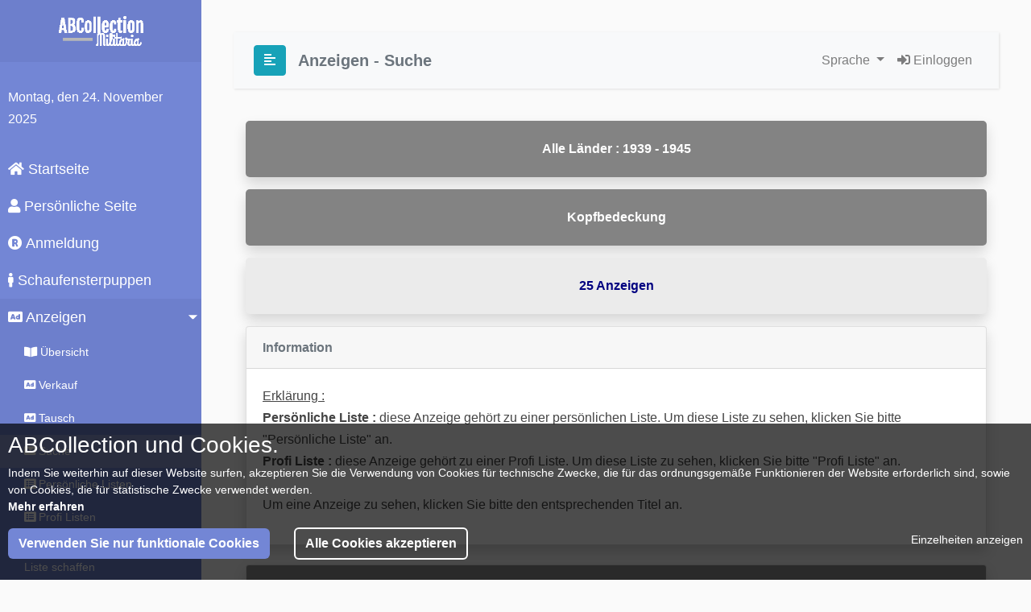

--- FILE ---
content_type: text/html; charset=UTF-8
request_url: https://www.abcollection.com/de/annonce/visualisation/recherche/periode?action=choixperiode&periode=5&pays=99&categorie=3&liste=0&NumPage=1&typeannonce=4
body_size: 6170
content:
<!doctype html>
<html lang="de">
    <head>
        <meta charset="utf-8">
        <meta name="description" content="Site portail de la collection de Militaria. Annonces de particuliers et de professionnels. Annuaires, Informations et Agenda des bourses.">
        <meta name="keywords" content="militaria,collection,collectionneur,militaire,annonce,annonces,vente,echange,recherche,livre,livres,ouvrages,ouvrage,librairie,guerre,ww1,ww2,wwi,wwii,1914,1918,1939,1945,1870,armee,uniforme,casque,insigne,decoration,surplus,us,army,vietnam,algerie,para,parachutiste,wehrmacht,luftwaffe,heer,kriegsmarine,wh,lw,km,infanterie,maginot,debarquement,d day,normandie,jeep,vehicule,histoire,arme">
        <meta name="mobile-web-app-capable" content="yes">
        <meta name="author" content="ABCollection">
        <meta name="robots" content="index,follow">
        <meta http-equiv="X-UA-Compatible" content="IE=edge">
        <meta name="viewport" content="width=device-width, initial-scale=1, shrink-to-fit=no">    
        <link rel="icon" type="image/png" sizes="96x96" href="/images/favicon-96x96.png">
    
        <title>ABCollection - Militaria Anzeigen</title>
                <link rel="stylesheet" href="/build/365.c8af9879.css"><link rel="stylesheet" href="/build/app.736267e4.css">
            <link rel="stylesheet" href="/bundles/chcookieconsent/css/cookie_consent.css"/>
        <link href="/css/default.css" rel="stylesheet">
                
        </head>
        <body id="page-top">
                    <div class="wrapper">
                <!-- Sidebar  -->
                <nav id="sidebar">
                    <div class="sidebar-header text-center">
                        <img src="/images/logo_abcollection_white.png" alt="ABCollection Militaria" class="img-fluid w-50">
                    </div>
                    <ul class="list-unstyled components">
                        <p><span id="dateTxt"></span></p>
                                                <li>
                                                    </i><a href="/de"><i class="fas fa-home"></i> Startseite</a>
                        </li>
                                                <li>
                                                                                <a href="/de/compte"><i class="fas fa-user"></i> Persönliche Seite</a>
                                                    </li>
                                                <li>
                                                    <a href="/de/inscription"><i class="fas fa-registered"></i> Anmeldung</a>
                        </li>
                        <li>
                            <a href="http://www.europemannequin.com/index.php?ref=2&affiliate_banner_id=4"><i class="fas fa-male"></i> Schaufensterpuppen</a>
                        </li>
                                                <li class="active">
                                                                                    <a href="#annonceSubmenu" data-toggle="collapse" aria-expanded="true" class="dropdown-toggle"><i class="fas fa-ad"></i> Anzeigen</a>
                            <ul class="collapse list-unstyled show" id="annonceSubmenu">
                                                                                                
                                <li>
                                                                    <a href="/de/annonce"><i class="fas fa-book-open"></i> Übersicht</a>
                                </li>
                                  
                                <li>
                                                                    <a href="/de/annonce/visualisation/vente"><i class="fas fa-ad"></i> Verkauf</a>
                                </li>
                                  
                                <li>
                                                                    <a href="/de/annonce/visualisation/echange"><i class="fas fa-ad"></i> Tausch</a>
                                </li>
                                                                <li class="active1">
                                                                    <a href="/de/annonce/visualisation/recherche"><i class="fas fa-ad"></i> Suche</a>
                                </li>
                                  
                                <li>
                                                                    <a href="/de/annonce/visualisation/pageperso"><i class="fas fa-list-alt"></i> Persönliche Listen</a>
                                </li>
                                  
                                <li>
                                                                    <a href="/de/annonce/visualisation/professionnel"><i class="fas fa-list-alt"></i> Profi Listen</a>
                                </li>
                                  
                                <li>
                                                                    <a href="/de/annonce/insertion"><i class="fas fa-ad"></i> Anzeige aufgeben oder eine Liste schaffen</a>
                                </li>
                            </ul>
                        </li>
                        <li>
                            <a href="https://www.encheres.abcollection.com"><i class="fas fa-gavel"></i> Auktionen</a>
                        </li>
                                                <li>
                                                                                <a href="#identificationSubmenu" data-toggle="collapse" aria-expanded="false" class="dropdown-toggle"><i class="fas fa-question-circle"></i> Identifizierung</a>
                            <ul class="collapse list-unstyled" id="identificationSubmenu">
                                                                                            <li>
                                                                    <a href="/de/identification"><i class="fas fa-question-circle"></i> Nachfragen ersehen</a>
                                </li>
                                                                <li>
                                                                    <a href="/de/identification/insertion"><i class="fas fa-ad"></i> Nachfragen eingeben</a>
                                </li>
                            </ul>
                        </li>
                                                <li>
                                                                                    <a href="#annuaireSubmenu" data-toggle="collapse" aria-expanded="false" class="dropdown-toggle"><i class="fas fa-address-book"></i> Adressbuch</a>
                            <ul class="collapse list-unstyled" id="annuaireSubmenu">
                                                                                            <li>
                                                                    <a href="/de/annuaire"><i class="fas fa-address-book"></i> Übersicht</a>
                                </li>
                                                                <li>
                                                                    <a href="/de/annuaire/sites"><i class="fas fa-at"></i> Webseiten</a>
                                </li>
                                                                <li>
                                                                <a href="/de/annuaire/associations"><i class="fas fa-building"></i> Vereine</a>
                                </li>
                                                                <li>
                                                                    <a href="/de/annuaire/musees"><i class="fas fa-monument"></i> Museen</a>
                                </li>
                                                                <li>
                                                                    <a href="/de/referencement"><i class="fas fa-edit"></i> Eintragung</a>
                                </li>
                            </ul>
                        </li>
                                                <li>
                                                                                    <a href="#agendaSubmenu" data-toggle="collapse" aria-expanded="false" class="dropdown-toggle"><i class="fas fa-book-open"></i> Börsen Terminkalender</a>
                            <ul class="collapse list-unstyled" id="agendaSubmenu">
                                                                                            <li>
                                                                    <a href="/de/bourse"><i class="fas fa-book-open"></i> Terminkalender sehen</a>
                                </li>
                                                                <li>
                                                                    <a href="/de/referencement/bourse"><i class="fas fa-edit"></i> Börse oder Messe ankündigen</a>
                                </li>
                            </ul>
                        </li>
                                                <li>
                                                    <a href="/de/aide"><i class="fas fa-info-circle"></i> Hilfe</a>
                        </li>
                        <li>
                            <a href="mailto:info@abcollection.com"><i class="fas fa-envelope"></i> Kontaktieren Sie uns</a>
                        </li>
                    </ul>
                </nav>
        
                <!-- Page Content  -->
                <div id="content">
        
                    <nav class="navbar navbar-expand-lg navbar-light bg-light">
                        <div class="container-fluid">
        
                            <button type="button" id="sidebarCollapse" class="btn btn-info">
                                <i class="fas fa-align-left"></i>
                                <span></span>
                            </button>
                            <button class="btn btn-dark d-inline-block d-lg-none ml-auto" type="button" data-toggle="collapse" data-target="#navbarSupportedContent" aria-controls="navbarSupportedContent" aria-expanded="false" aria-label="Toggle navigation">
                                <i class="fas fa-align-justify"></i>
                            </button>
                            <!-- navigation -->
                            <h5 class="m-0 text-secondary font-weight-bold" style="padding-left: 15px;">Anzeigen - Suche</h5>
                            <div class="collapse navbar-collapse" id="navbarSupportedContent">
                                <ul class="navbar-nav ml-auto">
                                    <li class="nav-item dropdown">
                                        <a class="nav-link dropdown-toggle" href="#" id="DropdownLang" role="button" data-toggle="dropdown" aria-haspopup="true" aria-expanded="false">
                                            Sprache                                        </a>
                                        <div class="dropdown-menu" aria-labelledby="DropdownLang">
                                            <a class="dropdown-item" href="/de"><img src="/images/de.png" width="28" height="28"> Deutsch</a>
                                            <a class="dropdown-item" href="/en"><img src="/images/en.png" width="28" height="28"> English</a> 
                                            <a class="dropdown-item" href="/"><img src="/images/fr.png" width="28" height="28"> Français</a>
                                        </div>
                                    </li>
                                                                                                            <li class="nav-item">
                                        <a class="nav-link" href="/de/login"><i class="fas fa-sign-in-alt"></i> Einloggen</a>
                                    </li>
                                                                    </ul>
                            </div>
                        </div>
                    </nav>
                    <div class="container-fluid">
            <div class="row">
        <div class="col-xl-12 col-lg-12">
            <div class="ab-shadow" style="display: flex; background-color: #838383; color: white; font-weight: bold; height: 70px; margin: auto; border-radius: 5px;">
                <div class="text-center" style="margin: auto;">
                                        Alle Länder : 1939 - 1945
                                    </div>
            </div>
        </div>
    </div>
    <div class="row" style="padding-top: 15px;">
        <div class="col-xl-12 col-lg-12">
            <div class="ab-shadow" style="display: flex; background-color: #838383; color: white; font-weight: bold; height: 70px; margin: auto; border-radius: 5px;">
                <div class="text-center" style="margin: auto;">
                     
                    Kopfbedeckung 
                     
                </div>
            </div>
        </div>
    </div>
            <div class="row" style="padding-top: 15px;">
        <div class="col-xl-12 col-lg-12">
            <div class="ab-shadow" style="display: flex; background-color: #EBEBEB; color: #000080; font-weight: bold; height: 70px; margin: auto; border-radius: 5px;">
                <div class="text-center" style="margin: auto;">
                                        25 Anzeigen                                    </div>
            </div>
        </div>
    </div>
    <div class="row" style="padding-top: 15px;">
        <div class="col-xl-12 col-lg-12">
            <!-- Card Info  -->
            <div class="card shadow mb-4">
                <div class="card-header py-3">
                    <h6 class="m-0 font-weight-bold text-secondary">Information</h6>
                </div>
                <div class="card-body">
                    <p>
                        <span style="text-decoration: underline;">Erklärung :</span><br> <b>Persönliche Liste :</b> diese Anzeige gehört zu einer persönlichen Liste. Um diese Liste zu sehen, klicken Sie bitte "Persönliche Liste" an.<br> <b>Profi Liste :</b> diese Anzeige gehört zu einer Profi Liste. Um diese Liste zu sehen, klicken Sie bitte "Profi Liste" an.<br><br> Um eine Anzeige zu sehen, klicken Sie bitte den entsprechenden Titel an.                    </p>
                </div>
            </div>
        </div>
    </div>
    <div class="row">
        <div class="col-xl-12 col-lg-12">
            <!-- Card Info  -->
            <div class="card shadow mb-4">
                <div class="card-header py-3 header-renseignement-abcard">
                    <h6 class="m-0 font-weight-bold">Suchanzeigen</h6>
                </div>
                <div class="card-body">
                    <div class="row">
                        <div class="col-xl-6 col-lg-6">
                            <p>Seite <b>1</b>
                                auf <b>2</b></p>
                        </div>
                        <div class="col-xl-6 col-lg-6">
                            <span style="float: right;"><form name="form" method="post" class="form-inline"><div id="form" class="form-inline"><div class="form-group"><label class="sr-only required" for="form_NumPage">Gehen auf Seite</label><input type="text" id="form_NumPage" name="form[NumPage]" required="required" class="mb-2 mr-sm-2 form-control" placeholder="Gehen auf Seite" /></div><div class="form-group"><button type="submit" id="form_valid" name="form[valid]" class="btn-primary mb-2 btn">Go !</button></div><input type="hidden" id="form__token" name="form[_token]" value="358d62159281da14bd46e26290.mdOCgseK0H1jo4PSDxqKD5Gi1Z8V5Cec-6Kx2Xs3FAA.xofU7K_lvBkqyLSiZFDYOufJgdhKjGKqq8P1sDZUcDfQt93bvdKVOSHk0g" /></div></form></span>
                        </div>
                    </div>
                    <div class="row">
                        <div class="col-xl-12 col-lg-12">
                            <div class="alert alert-categorie-ab text-center" role="alert">
                                <span style="font-weight: bold;">
                                    Nummer der Anzeige - Titel<br> Eingebungsdatum - Kategorie - Status des Inserenten                                </span>
                            </div>
                        </div>
                    </div>
                    <div class="row">
                        <div class="col-xl-12 col-lg-12">
                            <table class="table table-bordered table-striped">
                                <tbody>
                                                                                                            <tr class="text-center">
                                        <td>Nr. 460530</td>
                                        <td colspan="4" class="text-left">
                                            <a href="/de/annonce/visualisation/recherche/annonce?IA=460530&amp;action=choixperiode&amp;categorie=3&amp;liste=0&amp;pays=99&amp;periode=5&amp;typeannonce=4&amp;NumPage=1" class="nav-content">Recherche képi de lieutenant de la légion étrangère</a>
                                        </td>
                                    </tr>
                                    <tr class="text-center">
                                        <td>14/10/2023</td>
                                        <td>Kopfbedeckung</td>
                                        <td>Privat</td>
                                        <td>
                                                                                    </td>
                                        <td>
                                                                                        --
                                                                                    </td>
                                    </tr>
                                                                        <tr class="text-center">
                                        <td>Nr. 459203</td>
                                        <td colspan="4" class="text-left">
                                            <a href="/de/annonce/visualisation/recherche/annonce?IA=459203&amp;action=choixperiode&amp;categorie=3&amp;liste=0&amp;pays=99&amp;periode=5&amp;typeannonce=4&amp;NumPage=1" class="nav-content">Recherche  toutes pièces 3rd Infantry Division</a>
                                        </td>
                                    </tr>
                                    <tr class="text-center">
                                        <td>30/01/2023</td>
                                        <td>Kopfbedeckung</td>
                                        <td>Privat</td>
                                        <td>
                                                                                        <img src="/PHOTO/2023-01-30/459203/casque 3rd id.jpg" class="img-fluid w-25 img-thumbnail">
                                                                                    </td>
                                        <td>
                                                                                        --
                                                                                    </td>
                                    </tr>
                                                                        <tr class="text-center">
                                        <td>Nr. 457086</td>
                                        <td colspan="4" class="text-left">
                                            <a href="/de/annonce/visualisation/recherche/annonce?IA=457086&amp;action=choixperiode&amp;categorie=3&amp;liste=0&amp;pays=99&amp;periode=5&amp;typeannonce=4&amp;NumPage=1" class="nav-content">Képi Lieutenant-Colonel Service des Poudres 1939-1945</a>
                                        </td>
                                    </tr>
                                    <tr class="text-center">
                                        <td>18/02/2022</td>
                                        <td>Kopfbedeckung</td>
                                        <td>Privat</td>
                                        <td>
                                                                                    </td>
                                        <td>
                                                                                        --
                                                                                    </td>
                                    </tr>
                                                                        <tr class="text-center">
                                        <td>Nr. 409172</td>
                                        <td colspan="4" class="text-left">
                                            <a href="/de/annonce/visualisation/recherche/annonce?IA=409172&amp;action=choixperiode&amp;categorie=3&amp;liste=0&amp;pays=99&amp;periode=5&amp;typeannonce=4&amp;NumPage=1" class="nav-content">casques armée Française libération</a>
                                        </td>
                                    </tr>
                                    <tr class="text-center">
                                        <td>19/08/2015</td>
                                        <td>Kopfbedeckung</td>
                                        <td>Privat</td>
                                        <td>
                                                                                    </td>
                                        <td>
                                                                                        --
                                                                                    </td>
                                    </tr>
                                                                        <tr class="text-center">
                                        <td>Nr. 409171</td>
                                        <td colspan="4" class="text-left">
                                            <a href="/de/annonce/visualisation/recherche/annonce?IA=409171&amp;action=choixperiode&amp;categorie=3&amp;liste=0&amp;pays=99&amp;periode=5&amp;typeannonce=4&amp;NumPage=1" class="nav-content">casques Français WW1 et WW2</a>
                                        </td>
                                    </tr>
                                    <tr class="text-center">
                                        <td>19/08/2015</td>
                                        <td>Kopfbedeckung</td>
                                        <td>Privat</td>
                                        <td>
                                                                                    </td>
                                        <td>
                                                                                        --
                                                                                    </td>
                                    </tr>
                                                                        <tr class="text-center">
                                        <td>Nr. 396181</td>
                                        <td colspan="4" class="text-left">
                                            <a href="/de/annonce/visualisation/recherche/annonce?IA=396181&amp;action=choixperiode&amp;categorie=3&amp;liste=0&amp;pays=99&amp;periode=5&amp;typeannonce=4&amp;NumPage=1" class="nav-content">casque police 2 insignes</a>
                                        </td>
                                    </tr>
                                    <tr class="text-center">
                                        <td>02/02/2014</td>
                                        <td>Kopfbedeckung</td>
                                        <td>Privat</td>
                                        <td>
                                                                                    </td>
                                        <td>
                                                                                        --
                                                                                    </td>
                                    </tr>
                                                                        <tr class="text-center">
                                        <td>Nr. 382275</td>
                                        <td colspan="4" class="text-left">
                                            <a href="/de/annonce/visualisation/recherche/annonce?IA=382275&amp;action=choixperiode&amp;categorie=3&amp;liste=0&amp;pays=99&amp;periode=5&amp;typeannonce=4&amp;NumPage=1" class="nav-content">kepi WWII 26RI</a>
                                        </td>
                                    </tr>
                                    <tr class="text-center">
                                        <td>15/12/2012</td>
                                        <td>Kopfbedeckung</td>
                                        <td>Privat</td>
                                        <td>
                                                                                    </td>
                                        <td>
                                                                                        --
                                                                                    </td>
                                    </tr>
                                                                        <tr class="text-center">
                                        <td>Nr. 379424</td>
                                        <td colspan="4" class="text-left">
                                            <a href="/de/annonce/visualisation/recherche/annonce?IA=379424&amp;action=choixperiode&amp;categorie=3&amp;liste=0&amp;pays=99&amp;periode=5&amp;typeannonce=4&amp;NumPage=1" class="nav-content">bonnet de tankiste us 39-45</a>
                                        </td>
                                    </tr>
                                    <tr class="text-center">
                                        <td>05/10/2012</td>
                                        <td>Kopfbedeckung</td>
                                        <td>Privat</td>
                                        <td>
                                                                                    </td>
                                        <td>
                                                                                        --
                                                                                    </td>
                                    </tr>
                                                                        <tr class="text-center">
                                        <td>Nr. 378794</td>
                                        <td colspan="4" class="text-left">
                                            <a href="/de/annonce/visualisation/recherche/annonce?IA=378794&amp;action=choixperiode&amp;categorie=3&amp;liste=0&amp;pays=99&amp;periode=5&amp;typeannonce=4&amp;NumPage=1" class="nav-content">Casque allemand en version postwar norvégienne</a>
                                        </td>
                                    </tr>
                                    <tr class="text-center">
                                        <td>22/09/2012</td>
                                        <td>Kopfbedeckung</td>
                                        <td>Privat</td>
                                        <td>
                                                                                        <img src="/PHOTO/2012-9-22/User_12345_4_9:47:4/DSC_0081.jpg" class="img-fluid w-25 img-thumbnail">
                                                                                    </td>
                                        <td>
                                                                                        --
                                                                                    </td>
                                    </tr>
                                                                        <tr class="text-center">
                                        <td>Nr. 370889</td>
                                        <td colspan="4" class="text-left">
                                            <a href="/de/annonce/visualisation/recherche/annonce?IA=370889&amp;action=choixperiode&amp;categorie=3&amp;liste=0&amp;pays=99&amp;periode=5&amp;typeannonce=4&amp;NumPage=1" class="nav-content">Artillerie côtière</a>
                                        </td>
                                    </tr>
                                    <tr class="text-center">
                                        <td>11/03/2012</td>
                                        <td>Kopfbedeckung</td>
                                        <td>Privat</td>
                                        <td>
                                                                                    </td>
                                        <td>
                                                                                        --
                                                                                    </td>
                                    </tr>
                                                                        <tr class="text-center">
                                        <td>Nr. 367690</td>
                                        <td colspan="4" class="text-left">
                                            <a href="/de/annonce/visualisation/recherche/annonce?IA=367690&amp;action=choixperiode&amp;categorie=3&amp;liste=0&amp;pays=99&amp;periode=5&amp;typeannonce=4&amp;NumPage=1" class="nav-content">Casquette tankiste</a>
                                        </td>
                                    </tr>
                                    <tr class="text-center">
                                        <td>31/12/2011</td>
                                        <td>Kopfbedeckung</td>
                                        <td>Privat</td>
                                        <td>
                                                                                    </td>
                                        <td>
                                                                                        --
                                                                                    </td>
                                    </tr>
                                                                        <tr class="text-center">
                                        <td>Nr. 367633</td>
                                        <td colspan="4" class="text-left">
                                            <a href="/de/annonce/visualisation/recherche/annonce?IA=367633&amp;action=choixperiode&amp;categorie=3&amp;liste=0&amp;pays=99&amp;periode=5&amp;typeannonce=4&amp;NumPage=1" class="nav-content">recherche kepi 2 eme dragons</a>
                                        </td>
                                    </tr>
                                    <tr class="text-center">
                                        <td>29/12/2011</td>
                                        <td>Kopfbedeckung</td>
                                        <td>Privat</td>
                                        <td>
                                                                                    </td>
                                        <td>
                                                                                        --
                                                                                    </td>
                                    </tr>
                                                                        <tr class="text-center">
                                        <td>Nr. 355797</td>
                                        <td colspan="4" class="text-left">
                                            <a href="/de/annonce/visualisation/recherche/annonce?IA=355797&amp;action=choixperiode&amp;categorie=3&amp;liste=0&amp;pays=99&amp;periode=5&amp;typeannonce=4&amp;NumPage=1" class="nav-content">casque pilote GB en fibre</a>
                                        </td>
                                    </tr>
                                    <tr class="text-center">
                                        <td>18/05/2011</td>
                                        <td>Kopfbedeckung</td>
                                        <td>Privat</td>
                                        <td>
                                                                                        <img src="/PHOTO/2011-5-18/User_2665_4_14:22:7/crash_helmet.jpg" class="img-fluid w-25 img-thumbnail">
                                                                                    </td>
                                        <td>
                                                                                        --
                                                                                    </td>
                                    </tr>
                                                                        <tr class="text-center">
                                        <td>Nr. 355579</td>
                                        <td colspan="4" class="text-left">
                                            <a href="/de/annonce/visualisation/recherche/annonce?IA=355579&amp;action=choixperiode&amp;categorie=3&amp;liste=0&amp;pays=99&amp;periode=5&amp;typeannonce=4&amp;NumPage=1" class="nav-content">casque Kriegsmarine</a>
                                        </td>
                                    </tr>
                                    <tr class="text-center">
                                        <td>13/05/2011</td>
                                        <td>Kopfbedeckung</td>
                                        <td>Privat</td>
                                        <td>
                                                                                    </td>
                                        <td>
                                                                                        --
                                                                                    </td>
                                    </tr>
                                                                        <tr class="text-center">
                                        <td>Nr. 351530</td>
                                        <td colspan="4" class="text-left">
                                            <a href="/de/annonce/visualisation/recherche/annonce?IA=351530&amp;action=choixperiode&amp;categorie=3&amp;liste=0&amp;pays=99&amp;periode=5&amp;typeannonce=4&amp;NumPage=1" class="nav-content">Artillerie côtière</a>
                                        </td>
                                    </tr>
                                    <tr class="text-center">
                                        <td>17/03/2011</td>
                                        <td>Kopfbedeckung</td>
                                        <td>Privat</td>
                                        <td>
                                                                                    </td>
                                        <td>
                                                                                        --
                                                                                    </td>
                                    </tr>
                                                                                                        </tbody>
                            </table>
                        </div>
                    </div>
                </div>
            </div>
        </div>
    </div>
    <div class="row">
        <div class="col-xl-12 col-lg-12">
                        <nav aria-label="Page navigation">
                <ul class="pagination justify-content-center">
                                                                                                                        <li class="page-item active">
                                                <a href="/de/annonce/visualisation/recherche/periode?action=choixperiode&amp;categorie=3&amp;liste=0&amp;pays=99&amp;periode=5&amp;typeannonce=4&amp;NumPage=1" class="page-link">1</a>
                    </li>
                                                                                <li class="page-item">
                                                <a href="/de/annonce/visualisation/recherche/periode?action=choixperiode&amp;categorie=3&amp;liste=0&amp;pays=99&amp;periode=5&amp;typeannonce=4&amp;NumPage=2" class="page-link">2
                        </a>
                    </li>
                                    </ul>
            </nav>
                    </div>
    </div>
    <div class="row">
        <div class="col-xl-12 col-lg-12 text-center">
                        <a href="/de/annonce/visualisation/recherche/pays?action=enprovenancedeperiode&amp;typeannonce=4&amp;pays=99&amp;periode=5" class="nav-content">Zurück zur Suchanzeigen Übersicht nach Kategorie</a>
                    </div>
    </div>

</div>
     
                    <!-- Footer -->
                    <footer class="sticky-footer">
                        <div class="container my-auto">
                            <div class="copyright text-center my-auto">
                                <span>Copyright &copy; ABCollection 2001-2025</span>
                            </div>
                        </div>
                    </footer>
                </div>
                <!-- End of Footer -->
            </div> <!-- end wrapper -->
            <!-- Scroll to Top Button-->
            <a class="scroll-to-top rounded" id="scroll-to-top" href="javascript:">
                <i class="fas fa-chevron-up fa-2x"></i>
            </a>
                        <!-- Logout Modal-->
            <div class="modal fade" id="logoutModal" tabindex="-1" role="dialog" aria-labelledby="exampleModalLabel"
                aria-hidden="true">
                <div class="modal-dialog" role="document">
                    <div class="modal-content">
                        <div class="modal-header">
                            <h5 class="modal-title" id="exampleModalLabel">Möchten Sie ausloggen ?</h5>
                            <button class="close" type="button" data-dismiss="modal" aria-label="Close">
                                <span aria-hidden="true">×</span>
                            </button>
                        </div>
                        <div class="modal-body">Beenden Sie Ihre aktuelle Sitzung ?</div>
                        <div class="modal-footer">
                            <button class="btn btn-secondary" type="button" data-dismiss="modal">Abbrechen</button>
                            <a class="btn btn-primary" role="button" href="/de/logout">Ausloggen</a>
                        </div>
                    </div>
                </div>
            </div>
            
    <script type="text/javascript" src="/bundles/chcookieconsent/js/cookie_consent.js"></script>

<div class="ch-cookie-consent ch-cookie-consent--dark-theme ch-cookie-consent--bottom ch-cookie-consent--simplified">
        <h3 class="ch-cookie-consent__title">ABCollection und Cookies.</h3>

    Indem Sie weiterhin auf dieser Website surfen, akzeptieren Sie die Verwendung von Cookies für technische Zwecke, die für das ordnungsgemäße Funktionieren der Website erforderlich sind, sowie von Cookies, die für statistische Zwecke verwendet werden.
        <a class="ch-cookie-consent__read-more help" href="#" data-title="DSGVO-Datenschutzrichtlinie" data-url="/de/aide/rgpd_ajax">Mehr erfahren</a>

    <form name="cookie_consent" method="post" class="ch-cookie-consent__form">
        <div class="ch-cookie-consent__category-group">
                                                    <div class="ch-cookie-consent__category">
        <div class="ch-cookie-consent__category-toggle">
                            <div class="form-check">        <input type="radio" id="cookie_consent_analytics_0" name="cookie_consent[analytics]" required="required" class="form-check-input" value="true" />
        <label class="form-check-label required" for="cookie_consent_analytics_0">Ya</label></div>                            <div class="form-check">        <input type="radio" id="cookie_consent_analytics_1" name="cookie_consent[analytics]" required="required" class="form-check-input" value="false" checked="checked" />
        <label class="form-check-label required" for="cookie_consent_analytics_1">Nein</label></div>                    </div>
        <div class="ch-cookie-consent__category-information">
            <h4 class="ch-cookie-consent__category-title">Akzeptieren Sie analytische Cookies ?</h4>
            <p class="ch-cookie-consent__category-description"></p>
        </div>
    </div>

                                                                    <div class="ch-cookie-consent__category">
        <div class="ch-cookie-consent__category-toggle">
                            <div class="form-check">        <input type="radio" id="cookie_consent_tracking_0" name="cookie_consent[tracking]" required="required" class="form-check-input" value="true" />
        <label class="form-check-label required" for="cookie_consent_tracking_0">Ya</label></div>                            <div class="form-check">        <input type="radio" id="cookie_consent_tracking_1" name="cookie_consent[tracking]" required="required" class="form-check-input" value="false" checked="checked" />
        <label class="form-check-label required" for="cookie_consent_tracking_1">Nein</label></div>                    </div>
        <div class="ch-cookie-consent__category-information">
            <h4 class="ch-cookie-consent__category-title">Akzeptieren Sie Tracking-Cookies ?</h4>
            <p class="ch-cookie-consent__category-description"></p>
        </div>
    </div>

                                                                                                                        <input type="hidden" id="cookie_consent__token" name="cookie_consent[_token]" value="a3945fa70e3fb43767c97c458ca6de.Pffq8vwPsDlUZlWdWgnfaJJGn45-bcxqZDpTYicAvgA.c5GLndFO53ABBzisP3-JIcUh9eAmD5gdFkw2JF1GiWdohoHfpTvTYRETFA" />
                                    </div>

        <div class="ch-cookie-consent__btn-group">
                <div class="ch-cookie-consent__btn-wrapper">
        <button type="button" id="cookie_consent_use_only_functional_cookies" name="cookie_consent[use_only_functional_cookies]" class="btn ch-cookie-consent__btn btn">Verwenden Sie nur funktionale Cookies</button>
    </div>
    <div class="ch-cookie-consent__btn-wrapper">
        <button type="button" id="cookie_consent_use_all_cookies" name="cookie_consent[use_all_cookies]" class="btn ch-cookie-consent__btn ch-cookie-consent__btn--secondary btn">Alle Cookies akzeptieren</button>
    </div>

                                                <div class="ch-cookie-consent__toggle-details">
                        <span class="ch-cookie-consent__toggle-details-show">Einzelheiten anzeigen</span>
                        <span class="ch-cookie-consent__toggle-details-hide">Details ausblenden</span>
                    </div>
                                    </div>
    </form>
</div>


            <!--
            <div class="modal fade" id="cookieModal" tabindex="-1" role="dialog" aria-labelledby="cookieTitleModal" aria-hidden="true">
                <div class="modal-dialog" role="document">
                    <div class="modal-header">
                        <h5 class="modal-title" id="cookieTitleModal"></h5>
                        <button class="close" type="button" data-dismiss="modal" aria-label="Close">
                            <span aria-hidden="true">x</span>
                        </button>
                    </div>
                    <div class="modal-body">
                    </div>
                </div>
            </div> -->
            
                        <!-- Bootstrap core JavaScript -->
            <script src="/build/runtime.6d95ad5c.js"></script><script src="/build/365.b7d6a71e.js"></script><script src="/build/app.143feb11.js"></script>
            <script src="/js/default.js"></script>
                    <script>
            $(".info").on("click", function (e) {
                e.preventDefault();
                e.stopPropagation();
                
                var title = $(this).attr('data-title');
                var message = $(this).attr('data-message');
                $.confirm({
                    title: title,
                    content: message,
                    type: 'red',
                    typeAnimated: true,
                    buttons: {
                        close: {
                            text: 'Schliessen',
                            btnClass: 'btn-red',
                            action: function () {
                            }
                        }
                    }
                });
           });
        </script>
        
        </body>
</html>

--- FILE ---
content_type: text/css
request_url: https://www.abcollection.com/bundles/chcookieconsent/css/cookie_consent.css
body_size: 1106
content:
.ch-cookie-consent {
    background-color: #fff;
    color: #000;
    width: 100%;
    z-index: 99999;
    padding: 10px;
    font-size: 0.9rem !important;
    
    bottom: -100% !important;
    left: 0px !important;
    transition: all ease 1.5s;
}
.ch-cookie-consent.visible {
    bottom: 0px !important;
}

.ch-cookie-consent__title {
    color: #000;
    margin-top: 0;
}

.ch-cookie-consent__read-more {
    font-weight: bold;
    color: #000;
    text-decoration: none;
    display: block;
}

.ch-cookie-consent__read-more:hover {
    text-decoration: underline;
}

.ch-cookie-consent__form {
    margin-top: 15px;
}

.ch-cookie-consent__category {
    border-bottom: 1px solid #000;
    padding: 30px 0;
    display: -ms-flexbox;
    display: flex;
}

@media screen and (max-width: 641px) {
    .ch-cookie-consent__category {
        -ms-flex-direction: column-reverse;
        flex-direction: column-reverse;
    }
}

.ch-cookie-consent__category:first-child {
    border-top: 1px solid #000;
}

.ch-cookie-consent__category-toggle {
    display: -ms-flexbox;
    display: flex;
    -ms-flex-align: start;
    align-items: flex-start;
}

@media screen and (max-width: 641px) {
    .ch-cookie-consent__category-toggle {
        margin-top: 20px;
    }
}

.ch-cookie-consent__category-toggle input {
    opacity: 0;
    position: absolute;
    left: -10000px;
}

.ch-cookie-consent__category-toggle input + label {
    background-repeat: no-repeat;
    background-position: 45px center;
    background-color: #fff;
    color: #223462;
    border: 1px solid #223462;
    transition: all 0.2s;
    display: inline-block;
    margin-right: 15px;
    padding: 6px 28px 6px 10px;
    cursor: pointer;
    border-radius: 6px;
    width: 75px;
}

.ch-cookie-consent__category-toggle input + label::before, .ch-cookie-consent__category-toggle input + label::after {
    content: '';
}

.ch-cookie-consent__category-toggle input:checked + label, .ch-cookie-consent__category-toggle input + label:hover {
    background-color: #223462;
    color: #fff;
    border-color: #fff;
}

.ch-cookie-consent__category-toggle input:checked + label {
    background-image: url("data:image/svg+xml,%3Csvg xmlns='http://www.w3.org/2000/svg' width='24' height='24' viewBox='0 0 24 24'%3E%3Cpath d='M0 0h24v24H0z' fill='none'/%3E%3Cpath fill='#fff' d='M9 16.17L4.83 12l-1.42 1.41L9 19 21 7l-1.41-1.41z'/%3E%3C/svg%3E");
}

.ch-cookie-consent__category-title {
    color: #000;
    margin: 0;
}

.ch-cookie-consent__category-description {
    margin: 0;
}

.ch-cookie-consent__btn-group {
    display: flex;
    flex-wrap: wrap;
    align-items: center;
}

.ch-cookie-consent__btn-group .ch-cookie-consent__btn {
    margin-right: 30px;
}

.ch-cookie-consent__btn-group .ch-cookie-consent__toggle-details {
    cursor: pointer;
    margin-bottom: 25px;
}

.ch-cookie-consent__btn-group .ch-cookie-consent__toggle-details-hide {
    display: none;
}

.ch-cookie-consent__btn-wrapper {
    margin-bottom: 15px;
}

.ch-cookie-consent__btn-wrapper:nth-child(2) {
    flex-grow: 1;
}

@media screen and (max-width: 861px) {
    .ch-cookie-consent__btn-wrapper {
        width: 100%;
    }
}

.ch-cookie-consent__btn {
    background: #7386D5;
    color: #fff;
    font-weight: bold;
    display: -ms-flexbox;
    display: flex;
    text-align: center;
    border-radius: 6px;
    box-shadow: 0 26px 10px -21px rgba(0, 0, 0, .28);
}

@media screen and (max-width: 641px) {
    .ch-cookie-consent__btn {
        width: 100%;
        display: inline-block;
    }
}

.ch-cookie-consent__btn--secondary {
    background: transparent;
    color: #000;
    border: 2px solid #000;
}

.ch-cookie-consent--dark-theme {
    background-color: rgba(0, 0, 0, 0.7);
    color: #fff;
}

.ch-cookie-consent--dark-theme .ch-cookie-consent__title, .ch-cookie-consent--dark-theme .ch-cookie-consent__read-more {
    color: #fff;
}

.ch-cookie-consent--dark-theme .ch-cookie-consent__category {
    border-color: #fff;
}

.ch-cookie-consent--dark-theme .ch-cookie-consent__category:first-child {
    border-color: #fff;
}

.ch-cookie-consent--dark-theme .ch-cookie-consent__category-toggle input + label {
    background-color: #000;
    color: #fff;
    border-color: #fff;
}

.ch-cookie-consent--dark-theme .ch-cookie-consent__category-toggle input:checked + label, .ch-cookie-consent--dark-theme .ch-cookie-consent__category-toggle input + label:hover {
    background-color: #fff;
    color: #000;
    border-color: #000;
}

.ch-cookie-consent--dark-theme .ch-cookie-consent__category-toggle input:checked + label {
    background-image: url("data:image/svg+xml,%3Csvg xmlns='http://www.w3.org/2000/svg' width='24' height='24' viewBox='0 0 24 24'%3E%3Cpath d='M0 0h24v24H0z' fill='none'/%3E%3Cpath fill='#000' d='M9 16.17L4.83 12l-1.42 1.41L9 19 21 7l-1.41-1.41z'/%3E%3C/svg%3E");
}

.ch-cookie-consent--dark-theme .ch-cookie-consent__category-title {
    color: #fff;
}

.ch-cookie-consent--dark-theme .ch-cookie-consent__btn--secondary {
    background: transparent;
    color: #fff;
    border: 2px solid #fff;
}

.ch-cookie-consent--simplified .ch-cookie-consent__form {
    flex-direction: column-reverse;
    display: flex;
}

.ch-cookie-consent--simplified .ch-cookie-consent__category-group {
    display: none;
}

.ch-cookie-consent--simplified .ch-cookie-consent__category-toggle {
    display: none;
}

.ch-cookie-consent--simplified .ch-cookie-consent__btn-group {
    margin-top: 0;
}


--- FILE ---
content_type: text/css
request_url: https://www.abcollection.com/css/default.css
body_size: 2186
content:
/*
    DEMO STYLE
*/

/* @import "https://fonts.googleapis.com/css?family=Poppins:300,400,500,600,700"; */
body {
    font-family: 'Poppins', sans-serif;
    background: #fafafa;
}

p {
    font-family: 'Poppins', sans-serif;
    font-size: 1.0em;
    font-weight: 300;
    line-height: 1.7em;
    color: #444;
}

tr {
    font-family: 'Poppins', sans-serif;
    font-weight: 300;
    line-height: 1.7em;
    color: #444;
}

a,
a:hover,
a:focus {
    color: inherit;
    text-decoration: underline;
    transition: all 0.3s;
}


b,
strong {
    color: #444;
    font-weight: bold;
}

.navbar {
    padding: 15px 10px;
    background: #fff;
    border: none;
    border-radius: 0;
    margin-bottom: 40px;
    box-shadow: 1px 1px 3px rgba(0, 0, 0, 0.1);
}

.navbar-btn {
    box-shadow: none;
    outline: none !important;
    border: none;
}

.line {
    width: 100%;
    height: 1px;
    border-bottom: 1px dashed #ddd;
    margin: 40px 0;
}

.nav-link, .dropdown-item {
    color: #444;
    text-decoration: none;
}

.nav-link1 {
    color: #444;
    text-decoration: none;
    display: block;
    padding: 0.5rem 1rem;
}

.nav-link1:hover, .nav-link1:focus {
    color: #ff0018;
    transition: all 0.3s;
}

/* ---------------------------------------------------
    SIDEBAR STYLE
----------------------------------------------------- */

.wrapper {
    display: flex;
    width: 100%;
}

#sidebar {
    width: 250px;
    position: fixed;
    top: 0;
    left: 0;
    height: 100vh;
    z-index: 999;
    background: #7386D5;
    color: #fff;
    transition: all 0.3s;
}

#sidebar.active {
    margin-left: -250px;
}

#sidebar .sidebar-header {
    padding: 20px;
    background: #6d7fcc;
}

#sidebar ul.components {
    padding: 20px 0;
    border-bottom: 1px solid #47748b;
}

#sidebar ul p {
    color: #fff;
    padding: 10px;
}

#sidebar ul li a {
    padding: 10px;
    font-size: 1.1em;
    display: block;
    text-decoration: none;
}

#sidebar ul li a:hover {
    color: #7386D5;
    background: #fff;
    text-decoration: none;
}

#sidebar ul li.active>a,
#sidebar a[aria-expanded="true"] {
    color: #fff;
    background: #6d7fcc;
}

#sidebar ul li.active1>a,
#sidebar a[aria-expanded="true"] {
    color: #fff;
    background: #8b98d1
}

#sidebar a[data-toggle="collapse"] {
    position: relative;
}

#sidebar .dropdown-toggle::after {
    display: block;
    position: absolute;
    top: 50%;
    right: 5px;
    transform: translateY(-50%);
} 

#sidebar ul ul a {
    font-size: 0.9em !important;
    padding-left: 30px !important;
    background: #6d7fcc;
}

#sidebar ul.CTAs {
    padding: 20px;
}

#sidebar ul.CTAs a {
    text-align: center;
    font-size: 0.9em !important;
    display: block;
    border-radius: 5px;
    margin-bottom: 5px;
}

#sidebar a.download {
    background: #fff;
    color: #7386D5;
}

#sidebar a.article,
#sidebar a.article:hover {
    background: #6d7fcc !important;
    color: #fff !important;
}

#sidebar li.categorie {
    padding: 15px 10px 2px 20px;
    background-color: #6d7fcc;
    font-weight: bolder;
}
/* ---------------------------------------------------
    CONTENT STYLE
----------------------------------------------------- */

#content {
    width: calc(100% - 250px);
    padding: 40px;
    min-height: 100vh;
    transition: all 0.3s;
    position: absolute;
    top: 0;
    right: 0;
}

#content.active {
    width: 100%;
}

.rub-view-gauche {
    color: #3e3e3e;
    background-color: #ebebeb;
    border-color: #ebebeb;
    border-bottom-left-radius: .25rem; 
    border-top-left-radius: .25rem;
    position: relative;
    padding: .75rem 1.25rem;
    margin-bottom: 1rem;
    border: 1px solid transparent;
}

.rub-view-droit {
    color: #3e3e3e;
    background-color: #ebebeb;
    border-color: #ebebeb;
    border-bottom-right-radius: .25rem; 
    border-top-right-radius: .25rem;
    position: relative;
    padding: .75rem 1.25rem;
    margin-bottom: 1rem;
    border: 1px solid transparent;
}

.rub-insert-gauche {
    color: #771500;
    background-color: #d1d4b3;
    border-color: #d1ecf1;
    border-bottom-left-radius: .25rem; 
    border-top-left-radius: .25rem;
    position: relative;
    padding: .75rem 1.25rem;
    margin-bottom: 1rem;
    border: 1px solid transparent;
}

.rub-insert-droit {
    color: #771500;
    background-color: #d1d4b3;
    border-color: #d1ecf1;
    border-bottom-right-radius: .25rem; 
    border-top-right-radius: .25rem;
    position: relative;
    padding: .75rem 1.25rem;
    margin-bottom: 1rem;
    border: 1px solid transparent;
}
.nav-content {
    color: #444;
    text-decoration: underline;
}

.nav-content:hover, .nav-content:focus {
    color: #ff0018;
    text-decoration: underline;
    transition: all 0.3s;
}

.nav-content-bg {
    color: #000080;
    text-decoration: underline;
}

.nav-content-bg:hover,.nav-content-bg:focus {
    color: #ff0018;
    text-decoration: underline;
    transition: all 0.3s;
}

.li-content {
    color: #444;
}

.copyright {
    font-family: 'Poppins', sans-serif;
    font-weight: 300;
    color: #999;
    line-height: 1;
    font-size: .8rem;
}

.div-content {
    color: #444;
}

a.btn {
    text-decoration: none;
}

.bd-callout {
    padding: 1.25rem;
    margin-top: 1.25rem;
    margin-bottom: 1.25rem;
    border: 1px solid #eee;
    border-left-width: .25rem;
    border-radius: .25rem
}

.bd-callout h4 {
    margin-top: 0;
    margin-bottom: .25rem
}

.bd-callout p:last-child {
    margin-bottom: 0
}

.bd-callout code {
    border-radius: .25rem
}

.bd-callout+.bd-callout {
    margin-top: -.25rem
}

.bd-callout-info {
    border-left-color: #5bc0de
}

.bd-callout-info h4 {
    color: #5bc0de
}

.bd-callout-warning {
    border-left-color: #f0ad4e
}

.bd-callout-warning h4 {
    color: #f0ad4e
}

.bd-callout-danger {
    border-left-color: #d9534f
}

.bd-callout-danger h4 {
    color: #d9534f
}

.sticky-footer {
    padding: 2rem 0;
    flex-shrink: 0;
    background-color: #fafafa;
}

.bouton-paiement {
    border-radius: 100px;
    line-height: 40px;
    font-size: 1.5rem;
    width: 50%;
    margin: auto;
}

/* ---------------------------------------------------
    MEDIAQUERIES
----------------------------------------------------- */

@media (max-width: 768px) {
    #sidebar {
        margin-left: -250px;
    }
    #sidebar.active {
        margin-left: 0;
    }
    #content {
        width: 100%;
    }
    #content.active {
        width: calc(100% - 250px);
    }
    #sidebarCollapse span {
        display: none;
    }
}

/* ----------------------------------------------------
|   SCROLL TO TOP
------------------------------------------------------- */
#scroll-to-top {
    position: fixed;
    bottom: 20px;
    right: 20px;
    background: rgba(0, 0, 0, 0.7);
    width: 50px;
    height: 50px;
    display: block;
    text-decoration: none;
    -webkit-border-radius: 35px;
    -moz-border-radius: 35px;
    border-radius: 35px;
    display: none;
    -webkit-transition: all 0.3s linear;
    -moz-transition: all 0.3s ease;
    -ms-transition: all 0.3s ease;
    -o-transition: all 0.3s ease;
    transition: all 0.3s ease;
}
#scroll-to-top i {
    color: #fff;
    margin: 0;
    position: relative;
    left: 12px;
    top: 4px;
    font-size: 32px;
    -webkit-transition: all 0.3s ease;
    -moz-transition: all 0.3s ease;
    -ms-transition: all 0.3s ease;
    -o-transition: all 0.3s ease;
    transition: all 0.3s ease;
}
#scroll-to-top:hover {
    background: rgba(0, 0, 0, 0.9);
}
#scroll-to-top:hover i {
    color: #fff;
    top: 1px;
}

/* ---------------------------------------------------
    Customisation carousel
------------------------------------------------------ */
#carouselAnnonce {
    margin: 0 auto;
    max-width: 100%;
}

#carouselRow {
    margin-left: 100px;
    margin-right: 100px;
}

.carousel-indicators {
    filter: invert(100%);
}

a.carousel-control-next {
    filter: invert(100%);
    background-position: 100% 0;
    /*right: -64px;*/
}

a.carousel-control-prev {
    filter: invert(100%);
    background-position: 0 0;
    /*left: -64px;*/
}
/* ---------------------------------------------------
    ABCollection style
------------------------------------------------------ */
.header-abcard {
    color: #fff;
    background-color: #5e7890;
}

.header-renseignement-abcard {
   color: #fff;
   background-color: #8D8D8D; 
}

.header-kaki-abcard {
    background-color: #DCDCA5;
    color: #771500;
}

.header-indentification-ab {
    background-color: #838383;
    color: #ffffff;
}

.body-insertion-ab {
    background-color: #D1D4B3;
}

.ab-shadow {
    /* Affichage de l'ombre derrière une div */
    box-shadow: 0 0.5rem 1rem rgb(0 0 0 / 15%) !important;

}

.alert-kaki-ab {
    background-color: #DCDCA5;
    color: #771500;
}

.alert-kaki-link {
    color: #771500;
    font-weight: bold;
}

.ident-tous-ab {
    background-color: #FFA07A;
}

.alert-info-ab {
    background-color: #EBEBEB;
    color: #000080;
}

.alert-identification-ab {
    background-color: #838383;
    color: #ffffff;
    font-weight: bold;
}

.alert-categorie-ab {
    background-color: #5E7890;
    color: #ffffff;
    font-weight: bold;
}

.table-ab-kaki {
    background-color: #DCDCA5;
    color: #771500;
    border: 1px solid #c2c3be !important;
}
.table-ab-kaki-link {
    color: #771500;
    font-weight: bold;
}
.bg-aide-ab {
    background-color: #EDEDBD !important;
    color: #000080;
}

.bg-info-ab {
    background-color: #FF6600 !important;
    color: #000080;
}

.bg-info2-ab {
    background-color: #EFF1C3 !important;
    color: #000080;
}

/* ---------------------------------------------------
    ABCollection badge messagerie
------------------------------------------------------ */
.badge-counter {
    position: relative;
    transform: scale(.7);
    -webkit-transform: scale(.7);
    transform-origin: top right;
    -webkit-transform-origin: top right;
    right: 0.25rem;
    top: -0.25rem;
}

.rep-active {
    background-color: #8D8D8D !important;
    color: #fff;
    border-radius: .25rem;
}

--- FILE ---
content_type: application/javascript
request_url: https://www.abcollection.com/bundles/chcookieconsent/js/cookie_consent.js
body_size: 1183
content:
document.addEventListener("DOMContentLoaded", function() {
    var cookieConsent = document.querySelector('.ch-cookie-consent');
    var cookieConsentForm = document.querySelector('.ch-cookie-consent__form');
    var cookieConsentFormBtn = document.querySelectorAll('.ch-cookie-consent__btn');
    var cookieConsentCategoryDetails = document.querySelector('.ch-cookie-consent__category-group');
    var cookieConsentCategoryDetailsToggle = document.querySelector('.ch-cookie-consent__toggle-details');

    // If cookie consent is direct child of body, assume it should be placed on top of the site pushing down the rest of the website
    if (cookieConsent && cookieConsent.parentNode.nodeName === 'BODY') {
        if (cookieConsent.classList.contains('ch-cookie-consent--top')) {
            document.body.style.marginTop = cookieConsent.offsetHeight + 'px';

            cookieConsent.style.position = 'absolute';
            cookieConsent.style.top = '0';
            cookieConsent.style.left = '0';
        } else {
            document.body.style.marginBottom = cookieConsent.offsetHeight + 'px';

            cookieConsent.style.position = 'fixed';
            cookieConsent.style.bottom = '0';
            cookieConsent.style.left = '0';
        }
    }

    if (cookieConsentForm) {
        // Submit form via ajax
        for (var i = 0; i < cookieConsentFormBtn.length; i++) {
            var btn = cookieConsentFormBtn[i];
            btn.addEventListener('click', function (event) {
                event.preventDefault();

                var formAction = cookieConsentForm.action ? cookieConsentForm.action : location.href;
                var xhr = new XMLHttpRequest();

                xhr.onload = function () {
                    if (xhr.status >= 200 && xhr.status < 300) {
                        cookieConsent.style.display = 'none';
                        var buttonEvent = new CustomEvent('cookie-consent-form-submit-successful', {
                            detail: event.target
                        });
                        document.dispatchEvent(buttonEvent);
                    }
                };
                xhr.open('POST', formAction);
                xhr.setRequestHeader('Content-Type', 'application/x-www-form-urlencoded');
                xhr.send(serializeForm(cookieConsentForm, event.target));

                // Clear all styles from body to prevent the white margin at the end of the page
                document.body.style.marginBottom = null;
                document.body.style.marginTop  = null;
            }, false);
        }
    }

    if (cookieConsentCategoryDetails && cookieConsentCategoryDetailsToggle) {
        cookieConsentCategoryDetailsToggle.addEventListener('click', function() {
            var detailsIsHidden = cookieConsentCategoryDetails.style.display !== 'block';
            cookieConsentCategoryDetails.style.display = detailsIsHidden ? 'block' : 'none';
            cookieConsentCategoryDetailsToggle.querySelector('.ch-cookie-consent__toggle-details-hide').style.display = detailsIsHidden ? 'block' : 'none';
            cookieConsentCategoryDetailsToggle.querySelector('.ch-cookie-consent__toggle-details-show').style.display = detailsIsHidden ? 'none' : 'block';
        });
    }

    $('.ch-cookie-consent').addClass('visible');
});

function serializeForm(form, clickedButton) {
    var serialized = [];

    for (var i = 0; i < form.elements.length; i++) {
        var field = form.elements[i];

        if ((field.type !== 'checkbox' && field.type !== 'radio' && field.type !== 'button') || field.checked) {
            serialized.push(encodeURIComponent(field.name) + "=" + encodeURIComponent(field.value));
        }
    }

    serialized.push(encodeURIComponent(clickedButton.getAttribute('name')) + "=");

    return serialized.join('&');
}

if ( typeof window.CustomEvent !== "function" ) {
    function CustomEvent(event, params) {
        params = params || {bubbles: false, cancelable: false, detail: undefined};
        var evt = document.createEvent('CustomEvent');
        evt.initCustomEvent(event, params.bubbles, params.cancelable, params.detail);
        return evt;
    }

    CustomEvent.prototype = window.Event.prototype;

    window.CustomEvent = CustomEvent;
}


--- FILE ---
content_type: application/javascript
request_url: https://www.abcollection.com/build/365.b7d6a71e.js
body_size: 103535
content:
/*! For license information please see 365.b7d6a71e.js.LICENSE.txt */
(self.webpackChunk=self.webpackChunk||[]).push([[365],{7287:(t,e,n)=>{!function(){"use strict";function t(e){return t="function"==typeof Symbol&&"symbol"==typeof Symbol.iterator?function(t){return typeof t}:function(t){return t&&"function"==typeof Symbol&&t.constructor===Symbol&&t!==Symbol.prototype?"symbol":typeof t},t(e)}function e(t,e){for(var n=0;n<e.length;n++){var r=e[n];r.enumerable=r.enumerable||!1,r.configurable=!0,"value"in r&&(r.writable=!0),Object.defineProperty(t,r.key,r)}}function r(t,e,n){return e in t?Object.defineProperty(t,e,{value:n,enumerable:!0,configurable:!0,writable:!0}):t[e]=n,t}function i(t){for(var e=1;e<arguments.length;e++){var n=null!=arguments[e]?arguments[e]:{},i=Object.keys(n);"function"==typeof Object.getOwnPropertySymbols&&(i=i.concat(Object.getOwnPropertySymbols(n).filter((function(t){return Object.getOwnPropertyDescriptor(n,t).enumerable})))),i.forEach((function(e){r(t,e,n[e])}))}return t}function o(t,e){return function(t){if(Array.isArray(t))return t}(t)||function(t,e){var n=[],r=!0,i=!1,o=void 0;try{for(var a,s=t[Symbol.iterator]();!(r=(a=s.next()).done)&&(n.push(a.value),!e||n.length!==e);r=!0);}catch(t){i=!0,o=t}finally{try{r||null==s.return||s.return()}finally{if(i)throw o}}return n}(t,e)||function(){throw new TypeError("Invalid attempt to destructure non-iterable instance")}()}function a(t){return function(t){if(Array.isArray(t)){for(var e=0,n=new Array(t.length);e<t.length;e++)n[e]=t[e];return n}}(t)||function(t){if(Symbol.iterator in Object(t)||"[object Arguments]"===Object.prototype.toString.call(t))return Array.from(t)}(t)||function(){throw new TypeError("Invalid attempt to spread non-iterable instance")}()}var s=function(){},l={},c={},u=null,f={mark:s,measure:s};try{"undefined"!=typeof window&&(l=window),"undefined"!=typeof document&&(c=document),"undefined"!=typeof MutationObserver&&(u=MutationObserver),"undefined"!=typeof performance&&(f=performance)}catch(t){}var d=(l.navigator||{}).userAgent,h=void 0===d?"":d,p=l,m=c,g=u,v=f,y=!!p.document,b=!!m.documentElement&&!!m.head&&"function"==typeof m.addEventListener&&"function"==typeof m.createElement,w=~h.indexOf("MSIE")||~h.indexOf("Trident/"),_="svg-inline--fa",x="data-fa-i2svg",C="data-fa-pseudo-element",S="fontawesome-i2svg",E=["HTML","HEAD","STYLE","SCRIPT"],T=function(){try{return!0}catch(t){return!1}}(),k={fas:"solid",far:"regular",fal:"light",fad:"duotone",fab:"brands",fak:"kit",fa:"solid"},O={solid:"fas",regular:"far",light:"fal",duotone:"fad",brands:"fab",kit:"fak"},A="fa-layers-text",j=/Font Awesome ([5 ]*)(Solid|Regular|Light|Duotone|Brands|Free|Pro|Kit).*/i,D={900:"fas",400:"far",normal:"far",300:"fal"},N=[1,2,3,4,5,6,7,8,9,10],P=N.concat([11,12,13,14,15,16,17,18,19,20]),I=["class","data-prefix","data-icon","data-fa-transform","data-fa-mask"],L={GROUP:"group",SWAP_OPACITY:"swap-opacity",PRIMARY:"primary",SECONDARY:"secondary"},M=["xs","sm","lg","fw","ul","li","border","pull-left","pull-right","spin","pulse","rotate-90","rotate-180","rotate-270","flip-horizontal","flip-vertical","flip-both","stack","stack-1x","stack-2x","inverse","layers","layers-text","layers-counter",L.GROUP,L.SWAP_OPACITY,L.PRIMARY,L.SECONDARY].concat(N.map((function(t){return"".concat(t,"x")}))).concat(P.map((function(t){return"w-".concat(t)}))),B=p.FontAwesomeConfig||{};if(m&&"function"==typeof m.querySelector){[["data-family-prefix","familyPrefix"],["data-replacement-class","replacementClass"],["data-auto-replace-svg","autoReplaceSvg"],["data-auto-add-css","autoAddCss"],["data-auto-a11y","autoA11y"],["data-search-pseudo-elements","searchPseudoElements"],["data-observe-mutations","observeMutations"],["data-mutate-approach","mutateApproach"],["data-keep-original-source","keepOriginalSource"],["data-measure-performance","measurePerformance"],["data-show-missing-icons","showMissingIcons"]].forEach((function(t){var e=o(t,2),n=e[0],r=e[1],i=function(t){return""===t||"false"!==t&&("true"===t||t)}(function(t){var e=m.querySelector("script["+t+"]");if(e)return e.getAttribute(t)}(n));null!=i&&(B[r]=i)}))}var R=i({},{familyPrefix:"fa",replacementClass:_,autoReplaceSvg:!0,autoAddCss:!0,autoA11y:!0,searchPseudoElements:!1,observeMutations:!0,mutateApproach:"async",keepOriginalSource:!0,measurePerformance:!1,showMissingIcons:!0},B);R.autoReplaceSvg||(R.observeMutations=!1);var F=i({},R);p.FontAwesomeConfig=F;var H=p||{};H.___FONT_AWESOME___||(H.___FONT_AWESOME___={}),H.___FONT_AWESOME___.styles||(H.___FONT_AWESOME___.styles={}),H.___FONT_AWESOME___.hooks||(H.___FONT_AWESOME___.hooks={}),H.___FONT_AWESOME___.shims||(H.___FONT_AWESOME___.shims=[]);var q=H.___FONT_AWESOME___,W=[],$=!1;function z(t){b&&($?setTimeout(t,0):W.push(t))}b&&(($=(m.documentElement.doScroll?/^loaded|^c/:/^loaded|^i|^c/).test(m.readyState))||m.addEventListener("DOMContentLoaded",(function t(){m.removeEventListener("DOMContentLoaded",t),$=1,W.map((function(t){return t()}))})));var U,V="pending",Y="settled",K="fulfilled",X="rejected",Q=function(){},G=void 0!==n.g&&void 0!==n.g.process&&"function"==typeof n.g.process.emit,J="undefined"==typeof setImmediate?setTimeout:setImmediate,Z=[];function tt(){for(var t=0;t<Z.length;t++)Z[t][0](Z[t][1]);Z=[],U=!1}function et(t,e){Z.push([t,e]),U||(U=!0,J(tt,0))}function nt(t){var e=t.owner,n=e._state,r=e._data,i=t[n],o=t.then;if("function"==typeof i){n=K;try{r=i(r)}catch(t){at(o,t)}}rt(o,r)||(n===K&&it(o,r),n===X&&at(o,r))}function rt(e,n){var r;try{if(e===n)throw new TypeError("A promises callback cannot return that same promise.");if(n&&("function"==typeof n||"object"===t(n))){var i=n.then;if("function"==typeof i)return i.call(n,(function(t){r||(r=!0,n===t?ot(e,t):it(e,t))}),(function(t){r||(r=!0,at(e,t))})),!0}}catch(t){return r||at(e,t),!0}return!1}function it(t,e){t!==e&&rt(t,e)||ot(t,e)}function ot(t,e){t._state===V&&(t._state=Y,t._data=e,et(lt,t))}function at(t,e){t._state===V&&(t._state=Y,t._data=e,et(ct,t))}function st(t){t._then=t._then.forEach(nt)}function lt(t){t._state=K,st(t)}function ct(t){t._state=X,st(t),!t._handled&&G&&n.g.process.emit("unhandledRejection",t._data,t)}function ut(t){n.g.process.emit("rejectionHandled",t)}function ft(t){if("function"!=typeof t)throw new TypeError("Promise resolver "+t+" is not a function");if(this instanceof ft==!1)throw new TypeError("Failed to construct 'Promise': Please use the 'new' operator, this object constructor cannot be called as a function.");this._then=[],function(t,e){function n(t){at(e,t)}try{t((function(t){it(e,t)}),n)}catch(t){n(t)}}(t,this)}ft.prototype={constructor:ft,_state:V,_then:null,_data:void 0,_handled:!1,then:function(t,e){var n={owner:this,then:new this.constructor(Q),fulfilled:t,rejected:e};return!e&&!t||this._handled||(this._handled=!0,this._state===X&&G&&et(ut,this)),this._state===K||this._state===X?et(nt,n):this._then.push(n),n.then},catch:function(t){return this.then(null,t)}},ft.all=function(t){if(!Array.isArray(t))throw new TypeError("You must pass an array to Promise.all().");return new ft((function(e,n){var r=[],i=0;function o(t){return i++,function(n){r[t]=n,--i||e(r)}}for(var a,s=0;s<t.length;s++)(a=t[s])&&"function"==typeof a.then?a.then(o(s),n):r[s]=a;i||e(r)}))},ft.race=function(t){if(!Array.isArray(t))throw new TypeError("You must pass an array to Promise.race().");return new ft((function(e,n){for(var r,i=0;i<t.length;i++)(r=t[i])&&"function"==typeof r.then?r.then(e,n):e(r)}))},ft.resolve=function(e){return e&&"object"===t(e)&&e.constructor===ft?e:new ft((function(t){t(e)}))},ft.reject=function(t){return new ft((function(e,n){n(t)}))};var dt="function"==typeof Promise?Promise:ft,ht=16,pt={size:16,x:0,y:0,rotate:0,flipX:!1,flipY:!1};function mt(t){if(t&&b){var e=m.createElement("style");e.setAttribute("type","text/css"),e.innerHTML=t;for(var n=m.head.childNodes,r=null,i=n.length-1;i>-1;i--){var o=n[i],a=(o.tagName||"").toUpperCase();["STYLE","LINK"].indexOf(a)>-1&&(r=o)}return m.head.insertBefore(e,r),t}}function gt(){for(var t=12,e="";t-- >0;)e+="0123456789abcdefghijklmnopqrstuvwxyzABCDEFGHIJKLMNOPQRSTUVWXYZ"[62*Math.random()|0];return e}function vt(t){for(var e=[],n=(t||[]).length>>>0;n--;)e[n]=t[n];return e}function yt(t){return t.classList?vt(t.classList):(t.getAttribute("class")||"").split(" ").filter((function(t){return t}))}function bt(t,e){var n,r=e.split("-"),i=r[0],o=r.slice(1).join("-");return i!==t||""===o||(n=o,~M.indexOf(n))?null:o}function wt(t){return"".concat(t).replace(/&/g,"&amp;").replace(/"/g,"&quot;").replace(/'/g,"&#39;").replace(/</g,"&lt;").replace(/>/g,"&gt;")}function _t(t){return Object.keys(t||{}).reduce((function(e,n){return e+"".concat(n,": ").concat(t[n],";")}),"")}function xt(t){return t.size!==pt.size||t.x!==pt.x||t.y!==pt.y||t.rotate!==pt.rotate||t.flipX||t.flipY}function Ct(t){var e=t.transform,n=t.containerWidth,r=t.iconWidth,i={transform:"translate(".concat(n/2," 256)")},o="translate(".concat(32*e.x,", ").concat(32*e.y,") "),a="scale(".concat(e.size/16*(e.flipX?-1:1),", ").concat(e.size/16*(e.flipY?-1:1),") "),s="rotate(".concat(e.rotate," 0 0)");return{outer:i,inner:{transform:"".concat(o," ").concat(a," ").concat(s)},path:{transform:"translate(".concat(r/2*-1," -256)")}}}var St={x:0,y:0,width:"100%",height:"100%"};function Et(t){var e=!(arguments.length>1&&void 0!==arguments[1])||arguments[1];return t.attributes&&(t.attributes.fill||e)&&(t.attributes.fill="black"),t}function Tt(t){var e=t.icons,n=e.main,r=e.mask,o=t.prefix,a=t.iconName,s=t.transform,l=t.symbol,c=t.title,u=t.maskId,f=t.titleId,d=t.extra,h=t.watchable,p=void 0!==h&&h,m=r.found?r:n,g=m.width,v=m.height,y="fak"===o,b=y?"":"fa-w-".concat(Math.ceil(g/v*16)),w=[F.replacementClass,a?"".concat(F.familyPrefix,"-").concat(a):"",b].filter((function(t){return-1===d.classes.indexOf(t)})).filter((function(t){return""!==t||!!t})).concat(d.classes).join(" "),_={children:[],attributes:i({},d.attributes,{"data-prefix":o,"data-icon":a,class:w,role:d.attributes.role||"img",xmlns:"http://www.w3.org/2000/svg",viewBox:"0 0 ".concat(g," ").concat(v)})},C=y&&!~d.classes.indexOf("fa-fw")?{width:"".concat(g/v*16*.0625,"em")}:{};p&&(_.attributes[x]=""),c&&_.children.push({tag:"title",attributes:{id:_.attributes["aria-labelledby"]||"title-".concat(f||gt())},children:[c]});var S=i({},_,{prefix:o,iconName:a,main:n,mask:r,maskId:u,transform:s,symbol:l,styles:i({},C,d.styles)}),E=r.found&&n.found?function(t){var e,n=t.children,r=t.attributes,o=t.main,a=t.mask,s=t.maskId,l=t.transform,c=o.width,u=o.icon,f=a.width,d=a.icon,h=Ct({transform:l,containerWidth:f,iconWidth:c}),p={tag:"rect",attributes:i({},St,{fill:"white"})},m=u.children?{children:u.children.map(Et)}:{},g={tag:"g",attributes:i({},h.inner),children:[Et(i({tag:u.tag,attributes:i({},u.attributes,h.path)},m))]},v={tag:"g",attributes:i({},h.outer),children:[g]},y="mask-".concat(s||gt()),b="clip-".concat(s||gt()),w={tag:"mask",attributes:i({},St,{id:y,maskUnits:"userSpaceOnUse",maskContentUnits:"userSpaceOnUse"}),children:[p,v]},_={tag:"defs",children:[{tag:"clipPath",attributes:{id:b},children:(e=d,"g"===e.tag?e.children:[e])},w]};return n.push(_,{tag:"rect",attributes:i({fill:"currentColor","clip-path":"url(#".concat(b,")"),mask:"url(#".concat(y,")")},St)}),{children:n,attributes:r}}(S):function(t){var e=t.children,n=t.attributes,r=t.main,o=t.transform,a=_t(t.styles);if(a.length>0&&(n.style=a),xt(o)){var s=Ct({transform:o,containerWidth:r.width,iconWidth:r.width});e.push({tag:"g",attributes:i({},s.outer),children:[{tag:"g",attributes:i({},s.inner),children:[{tag:r.icon.tag,children:r.icon.children,attributes:i({},r.icon.attributes,s.path)}]}]})}else e.push(r.icon);return{children:e,attributes:n}}(S),T=E.children,k=E.attributes;return S.children=T,S.attributes=k,l?function(t){var e=t.prefix,n=t.iconName,r=t.children,o=t.attributes,a=t.symbol;return[{tag:"svg",attributes:{style:"display: none;"},children:[{tag:"symbol",attributes:i({},o,{id:!0===a?"".concat(e,"-").concat(F.familyPrefix,"-").concat(n):a}),children:r}]}]}(S):function(t){var e=t.children,n=t.main,r=t.mask,o=t.attributes,a=t.styles,s=t.transform;if(xt(s)&&n.found&&!r.found){var l={x:n.width/n.height/2,y:.5};o.style=_t(i({},a,{"transform-origin":"".concat(l.x+s.x/16,"em ").concat(l.y+s.y/16,"em")}))}return[{tag:"svg",attributes:o,children:e}]}(S)}function kt(t){var e=t.content,n=t.width,r=t.height,o=t.transform,a=t.title,s=t.extra,l=t.watchable,c=void 0!==l&&l,u=i({},s.attributes,a?{title:a}:{},{class:s.classes.join(" ")});c&&(u[x]="");var f=i({},s.styles);xt(o)&&(f.transform=function(t){var e=t.transform,n=t.width,r=void 0===n?16:n,i=t.height,o=void 0===i?16:i,a=t.startCentered,s=void 0!==a&&a,l="";return l+=s&&w?"translate(".concat(e.x/ht-r/2,"em, ").concat(e.y/ht-o/2,"em) "):s?"translate(calc(-50% + ".concat(e.x/ht,"em), calc(-50% + ").concat(e.y/ht,"em)) "):"translate(".concat(e.x/ht,"em, ").concat(e.y/ht,"em) "),l+="scale(".concat(e.size/ht*(e.flipX?-1:1),", ").concat(e.size/ht*(e.flipY?-1:1),") "),l+"rotate(".concat(e.rotate,"deg) ")}({transform:o,startCentered:!0,width:n,height:r}),f["-webkit-transform"]=f.transform);var d=_t(f);d.length>0&&(u.style=d);var h=[];return h.push({tag:"span",attributes:u,children:[e]}),a&&h.push({tag:"span",attributes:{class:"sr-only"},children:[a]}),h}function Ot(t){var e=t.content,n=t.title,r=t.extra,o=i({},r.attributes,n?{title:n}:{},{class:r.classes.join(" ")}),a=_t(r.styles);a.length>0&&(o.style=a);var s=[];return s.push({tag:"span",attributes:o,children:[e]}),n&&s.push({tag:"span",attributes:{class:"sr-only"},children:[n]}),s}var At=function(){},jt=F.measurePerformance&&v&&v.mark&&v.measure?v:{mark:At,measure:At},Dt='FA "5.15.4"',Nt=function(t){jt.mark("".concat(Dt," ").concat(t," ends")),jt.measure("".concat(Dt," ").concat(t),"".concat(Dt," ").concat(t," begins"),"".concat(Dt," ").concat(t," ends"))},Pt=function(t){return jt.mark("".concat(Dt," ").concat(t," begins")),function(){return Nt(t)}},It=function(t,e,n,r){var i,o,a,s=Object.keys(t),l=s.length,c=void 0!==r?function(t,e){return function(n,r,i,o){return t.call(e,n,r,i,o)}}(e,r):e;for(void 0===n?(i=1,a=t[s[0]]):(i=0,a=n);i<l;i++)a=c(a,t[o=s[i]],o,t);return a};function Lt(t){for(var e="",n=0;n<t.length;n++){e+=("000"+t.charCodeAt(n).toString(16)).slice(-4)}return e}function Mt(t,e){var n=arguments.length>2&&void 0!==arguments[2]?arguments[2]:{},r=n.skipHooks,o=void 0!==r&&r,a=Object.keys(e).reduce((function(t,n){var r=e[n];return!!r.icon?t[r.iconName]=r.icon:t[n]=r,t}),{});"function"!=typeof q.hooks.addPack||o?q.styles[t]=i({},q.styles[t]||{},a):q.hooks.addPack(t,a),"fas"===t&&Mt("fa",e)}var Bt=q.styles,Rt=q.shims,Ft={},Ht={},qt={},Wt=function(){var t=function(t){return It(Bt,(function(e,n,r){return e[r]=It(n,t,{}),e}),{})};Ft=t((function(t,e,n){return e[3]&&(t[e[3]]=n),t})),Ht=t((function(t,e,n){var r=e[2];return t[n]=n,r.forEach((function(e){t[e]=n})),t}));var e="far"in Bt;qt=It(Rt,(function(t,n){var r=n[0],i=n[1],o=n[2];return"far"!==i||e||(i="fas"),t[r]={prefix:i,iconName:o},t}),{})};function $t(t,e){return(Ft[t]||{})[e]}Wt();var zt=q.styles;function Ut(t){return t.reduce((function(t,e){var n=bt(F.familyPrefix,e);if(zt[e])t.prefix=e;else if(F.autoFetchSvg&&Object.keys(k).indexOf(e)>-1)t.prefix=e;else if(n){var r="fa"===t.prefix?qt[n]||{prefix:null,iconName:null}:{};t.iconName=r.iconName||n,t.prefix=r.prefix||t.prefix}else e!==F.replacementClass&&0!==e.indexOf("fa-w-")&&t.rest.push(e);return t}),{prefix:null,iconName:null,rest:[]})}function Vt(t,e,n){if(t&&t[e]&&t[e][n])return{prefix:e,iconName:n,icon:t[e][n]}}function Yt(t){var e=t.tag,n=t.attributes,r=void 0===n?{}:n,i=t.children,o=void 0===i?[]:i;return"string"==typeof t?wt(t):"<".concat(e," ").concat(function(t){return Object.keys(t||{}).reduce((function(e,n){return e+"".concat(n,'="').concat(wt(t[n]),'" ')}),"").trim()}(r),">").concat(o.map(Yt).join(""),"</").concat(e,">")}var Kt=function(){};function Xt(t){return"string"==typeof(t.getAttribute?t.getAttribute(x):null)}var Qt={replace:function(t){var e=t[0],n=t[1].map((function(t){return Yt(t)})).join("\n");if(e.parentNode&&e.outerHTML)e.outerHTML=n+(F.keepOriginalSource&&"svg"!==e.tagName.toLowerCase()?"\x3c!-- ".concat(e.outerHTML," Font Awesome fontawesome.com --\x3e"):"");else if(e.parentNode){var r=document.createElement("span");e.parentNode.replaceChild(r,e),r.outerHTML=n}},nest:function(t){var e=t[0],n=t[1];if(~yt(e).indexOf(F.replacementClass))return Qt.replace(t);var r=new RegExp("".concat(F.familyPrefix,"-.*"));delete n[0].attributes.style,delete n[0].attributes.id;var i=n[0].attributes.class.split(" ").reduce((function(t,e){return e===F.replacementClass||e.match(r)?t.toSvg.push(e):t.toNode.push(e),t}),{toNode:[],toSvg:[]});n[0].attributes.class=i.toSvg.join(" ");var o=n.map((function(t){return Yt(t)})).join("\n");e.setAttribute("class",i.toNode.join(" ")),e.setAttribute(x,""),e.innerHTML=o}};function Gt(t){t()}function Jt(t,e){var n="function"==typeof e?e:Kt;if(0===t.length)n();else{var r=Gt;"async"===F.mutateApproach&&(r=p.requestAnimationFrame||Gt),r((function(){var e=!0===F.autoReplaceSvg?Qt.replace:Qt[F.autoReplaceSvg]||Qt.replace,r=Pt("mutate");t.map(e),r(),n()}))}}var Zt=!1;function te(){Zt=!1}var ee=null;function ne(t){if(g&&F.observeMutations){var e=t.treeCallback,n=t.nodeCallback,r=t.pseudoElementsCallback,i=t.observeMutationsRoot,o=void 0===i?m:i;ee=new g((function(t){Zt||vt(t).forEach((function(t){if("childList"===t.type&&t.addedNodes.length>0&&!Xt(t.addedNodes[0])&&(F.searchPseudoElements&&r(t.target),e(t.target)),"attributes"===t.type&&t.target.parentNode&&F.searchPseudoElements&&r(t.target.parentNode),"attributes"===t.type&&Xt(t.target)&&~I.indexOf(t.attributeName))if("class"===t.attributeName){var i=Ut(yt(t.target)),o=i.prefix,a=i.iconName;o&&t.target.setAttribute("data-prefix",o),a&&t.target.setAttribute("data-icon",a)}else n(t.target)}))})),b&&ee.observe(o,{childList:!0,attributes:!0,characterData:!0,subtree:!0})}}function re(t){var e,n,r=t.getAttribute("data-prefix"),i=t.getAttribute("data-icon"),o=void 0!==t.innerText?t.innerText.trim():"",a=Ut(yt(t));return r&&i&&(a.prefix=r,a.iconName=i),a.prefix&&o.length>1?a.iconName=(e=a.prefix,n=t.innerText,(Ht[e]||{})[n]):a.prefix&&1===o.length&&(a.iconName=$t(a.prefix,Lt(t.innerText))),a}var ie=function(t){var e={size:16,x:0,y:0,flipX:!1,flipY:!1,rotate:0};return t?t.toLowerCase().split(" ").reduce((function(t,e){var n=e.toLowerCase().split("-"),r=n[0],i=n.slice(1).join("-");if(r&&"h"===i)return t.flipX=!0,t;if(r&&"v"===i)return t.flipY=!0,t;if(i=parseFloat(i),isNaN(i))return t;switch(r){case"grow":t.size=t.size+i;break;case"shrink":t.size=t.size-i;break;case"left":t.x=t.x-i;break;case"right":t.x=t.x+i;break;case"up":t.y=t.y-i;break;case"down":t.y=t.y+i;break;case"rotate":t.rotate=t.rotate+i}return t}),e):e};function oe(t){var e=re(t),n=e.iconName,r=e.prefix,i=e.rest,o=function(t){var e=t.getAttribute("style"),n=[];return e&&(n=e.split(";").reduce((function(t,e){var n=e.split(":"),r=n[0],i=n.slice(1);return r&&i.length>0&&(t[r]=i.join(":").trim()),t}),{})),n}(t),a=function(t){return ie(t.getAttribute("data-fa-transform"))}(t),s=function(t){var e=t.getAttribute("data-fa-symbol");return null!==e&&(""===e||e)}(t),l=function(t){var e=vt(t.attributes).reduce((function(t,e){return"class"!==t.name&&"style"!==t.name&&(t[e.name]=e.value),t}),{}),n=t.getAttribute("title"),r=t.getAttribute("data-fa-title-id");return F.autoA11y&&(n?e["aria-labelledby"]="".concat(F.replacementClass,"-title-").concat(r||gt()):(e["aria-hidden"]="true",e.focusable="false")),e}(t),c=function(t){var e=t.getAttribute("data-fa-mask");return e?Ut(e.split(" ").map((function(t){return t.trim()}))):{prefix:null,iconName:null,rest:[]}}(t);return{iconName:n,title:t.getAttribute("title"),titleId:t.getAttribute("data-fa-title-id"),prefix:r,transform:a,symbol:s,mask:c,maskId:t.getAttribute("data-fa-mask-id"),extra:{classes:i,styles:o,attributes:l}}}function ae(t){this.name="MissingIcon",this.message=t||"Icon unavailable",this.stack=(new Error).stack}ae.prototype=Object.create(Error.prototype),ae.prototype.constructor=ae;var se={fill:"currentColor"},le={attributeType:"XML",repeatCount:"indefinite",dur:"2s"},ce={tag:"path",attributes:i({},se,{d:"M156.5,447.7l-12.6,29.5c-18.7-9.5-35.9-21.2-51.5-34.9l22.7-22.7C127.6,430.5,141.5,440,156.5,447.7z M40.6,272H8.5 c1.4,21.2,5.4,41.7,11.7,61.1L50,321.2C45.1,305.5,41.8,289,40.6,272z M40.6,240c1.4-18.8,5.2-37,11.1-54.1l-29.5-12.6 C14.7,194.3,10,216.7,8.5,240H40.6z M64.3,156.5c7.8-14.9,17.2-28.8,28.1-41.5L69.7,92.3c-13.7,15.6-25.5,32.8-34.9,51.5 L64.3,156.5z M397,419.6c-13.9,12-29.4,22.3-46.1,30.4l11.9,29.8c20.7-9.9,39.8-22.6,56.9-37.6L397,419.6z M115,92.4 c13.9-12,29.4-22.3,46.1-30.4l-11.9-29.8c-20.7,9.9-39.8,22.6-56.8,37.6L115,92.4z M447.7,355.5c-7.8,14.9-17.2,28.8-28.1,41.5 l22.7,22.7c13.7-15.6,25.5-32.9,34.9-51.5L447.7,355.5z M471.4,272c-1.4,18.8-5.2,37-11.1,54.1l29.5,12.6 c7.5-21.1,12.2-43.5,13.6-66.8H471.4z M321.2,462c-15.7,5-32.2,8.2-49.2,9.4v32.1c21.2-1.4,41.7-5.4,61.1-11.7L321.2,462z M240,471.4c-18.8-1.4-37-5.2-54.1-11.1l-12.6,29.5c21.1,7.5,43.5,12.2,66.8,13.6V471.4z M462,190.8c5,15.7,8.2,32.2,9.4,49.2h32.1 c-1.4-21.2-5.4-41.7-11.7-61.1L462,190.8z M92.4,397c-12-13.9-22.3-29.4-30.4-46.1l-29.8,11.9c9.9,20.7,22.6,39.8,37.6,56.9 L92.4,397z M272,40.6c18.8,1.4,36.9,5.2,54.1,11.1l12.6-29.5C317.7,14.7,295.3,10,272,8.5V40.6z M190.8,50 c15.7-5,32.2-8.2,49.2-9.4V8.5c-21.2,1.4-41.7,5.4-61.1,11.7L190.8,50z M442.3,92.3L419.6,115c12,13.9,22.3,29.4,30.5,46.1 l29.8-11.9C470,128.5,457.3,109.4,442.3,92.3z M397,92.4l22.7-22.7c-15.6-13.7-32.8-25.5-51.5-34.9l-12.6,29.5 C370.4,72.1,384.4,81.5,397,92.4z"})},ue=i({},le,{attributeName:"opacity"}),fe={tag:"g",children:[ce,{tag:"circle",attributes:i({},se,{cx:"256",cy:"364",r:"28"}),children:[{tag:"animate",attributes:i({},le,{attributeName:"r",values:"28;14;28;28;14;28;"})},{tag:"animate",attributes:i({},ue,{values:"1;0;1;1;0;1;"})}]},{tag:"path",attributes:i({},se,{opacity:"1",d:"M263.7,312h-16c-6.6,0-12-5.4-12-12c0-71,77.4-63.9,77.4-107.8c0-20-17.8-40.2-57.4-40.2c-29.1,0-44.3,9.6-59.2,28.7 c-3.9,5-11.1,6-16.2,2.4l-13.1-9.2c-5.6-3.9-6.9-11.8-2.6-17.2c21.2-27.2,46.4-44.7,91.2-44.7c52.3,0,97.4,29.8,97.4,80.2 c0,67.6-77.4,63.5-77.4,107.8C275.7,306.6,270.3,312,263.7,312z"}),children:[{tag:"animate",attributes:i({},ue,{values:"1;0;0;0;0;1;"})}]},{tag:"path",attributes:i({},se,{opacity:"0",d:"M232.5,134.5l7,168c0.3,6.4,5.6,11.5,12,11.5h9c6.4,0,11.7-5.1,12-11.5l7-168c0.3-6.8-5.2-12.5-12-12.5h-23 C237.7,122,232.2,127.7,232.5,134.5z"}),children:[{tag:"animate",attributes:i({},ue,{values:"0;0;1;1;0;0;"})}]}]},de=q.styles;function he(t){var e=t[0],n=t[1],r=o(t.slice(4),1)[0];return{found:!0,width:e,height:n,icon:Array.isArray(r)?{tag:"g",attributes:{class:"".concat(F.familyPrefix,"-").concat(L.GROUP)},children:[{tag:"path",attributes:{class:"".concat(F.familyPrefix,"-").concat(L.SECONDARY),fill:"currentColor",d:r[0]}},{tag:"path",attributes:{class:"".concat(F.familyPrefix,"-").concat(L.PRIMARY),fill:"currentColor",d:r[1]}}]}:{tag:"path",attributes:{fill:"currentColor",d:r}}}}function pe(t,e){return new dt((function(n,r){var i={found:!1,width:512,height:512,icon:fe};if(t&&e&&de[e]&&de[e][t])return n(he(de[e][t]));t&&e&&!F.showMissingIcons?r(new ae("Icon is missing for prefix ".concat(e," with icon name ").concat(t))):n(i)}))}var me=q.styles;function ge(t){var e=oe(t);return~e.extra.classes.indexOf(A)?function(t,e){var n=e.title,r=e.transform,i=e.extra,o=null,a=null;if(w){var s=parseInt(getComputedStyle(t).fontSize,10),l=t.getBoundingClientRect();o=l.width/s,a=l.height/s}return F.autoA11y&&!n&&(i.attributes["aria-hidden"]="true"),dt.resolve([t,kt({content:t.innerHTML,width:o,height:a,transform:r,title:n,extra:i,watchable:!0})])}(t,e):function(t,e){var n=e.iconName,r=e.title,i=e.titleId,a=e.prefix,s=e.transform,l=e.symbol,c=e.mask,u=e.maskId,f=e.extra;return new dt((function(e,d){dt.all([pe(n,a),pe(c.iconName,c.prefix)]).then((function(c){var d=o(c,2),h=d[0],p=d[1];e([t,Tt({icons:{main:h,mask:p},prefix:a,iconName:n,transform:s,symbol:l,mask:p,maskId:u,title:r,titleId:i,extra:f,watchable:!0})])}))}))}(t,e)}function ve(t){var e=arguments.length>1&&void 0!==arguments[1]?arguments[1]:null;if(b){var n=m.documentElement.classList,r=function(t){return n.add("".concat(S,"-").concat(t))},i=function(t){return n.remove("".concat(S,"-").concat(t))},o=F.autoFetchSvg?Object.keys(k):Object.keys(me),a=[".".concat(A,":not([").concat(x,"])")].concat(o.map((function(t){return".".concat(t,":not([").concat(x,"])")}))).join(", ");if(0!==a.length){var s=[];try{s=vt(t.querySelectorAll(a))}catch(t){}if(s.length>0){r("pending"),i("complete");var l=Pt("onTree"),c=s.reduce((function(t,e){try{var n=ge(e);n&&t.push(n)}catch(t){T||t instanceof ae&&console.error(t)}return t}),[]);return new dt((function(t,n){dt.all(c).then((function(n){Jt(n,(function(){r("active"),r("complete"),i("pending"),"function"==typeof e&&e(),l(),t()}))})).catch((function(){l(),n()}))}))}}}}function ye(t){var e=arguments.length>1&&void 0!==arguments[1]?arguments[1]:null;ge(t).then((function(t){t&&Jt([t],e)}))}function be(t,e){var n="".concat("data-fa-pseudo-element-pending").concat(e.replace(":","-"));return new dt((function(r,o){if(null!==t.getAttribute(n))return r();var a=vt(t.children).filter((function(t){return t.getAttribute(C)===e}))[0],s=p.getComputedStyle(t,e),l=s.getPropertyValue("font-family").match(j),c=s.getPropertyValue("font-weight"),u=s.getPropertyValue("content");if(a&&!l)return t.removeChild(a),r();if(l&&"none"!==u&&""!==u){var f=s.getPropertyValue("content"),d=~["Solid","Regular","Light","Duotone","Brands","Kit"].indexOf(l[2])?O[l[2].toLowerCase()]:D[c],h=Lt(3===f.length?f.substr(1,1):f),g=$t(d,h),v=g;if(!g||a&&a.getAttribute("data-prefix")===d&&a.getAttribute("data-icon")===v)r();else{t.setAttribute(n,v),a&&t.removeChild(a);var y={iconName:null,title:null,titleId:null,prefix:null,transform:pt,symbol:!1,mask:null,maskId:null,extra:{classes:[],styles:{},attributes:{}}},b=y.extra;b.attributes[C]=e,pe(g,d).then((function(o){var a=Tt(i({},y,{icons:{main:o,mask:{prefix:null,iconName:null,rest:[]}},prefix:d,iconName:v,extra:b,watchable:!0})),s=m.createElement("svg");":before"===e?t.insertBefore(s,t.firstChild):t.appendChild(s),s.outerHTML=a.map((function(t){return Yt(t)})).join("\n"),t.removeAttribute(n),r()})).catch(o)}}else r()}))}function we(t){return dt.all([be(t,":before"),be(t,":after")])}function _e(t){return!(t.parentNode===document.head||~E.indexOf(t.tagName.toUpperCase())||t.getAttribute(C)||t.parentNode&&"svg"===t.parentNode.tagName)}function xe(t){if(b)return new dt((function(e,n){var r=vt(t.querySelectorAll("*")).filter(_e).map(we),i=Pt("searchPseudoElements");Zt=!0,dt.all(r).then((function(){i(),te(),e()})).catch((function(){i(),te(),n()}))}))}function Ce(){var t="fa",e=_,n=F.familyPrefix,r=F.replacementClass,i="svg:not(:root).svg-inline--fa{overflow:visible}.svg-inline--fa{display:inline-block;font-size:inherit;height:1em;overflow:visible;vertical-align:-.125em}.svg-inline--fa.fa-lg{vertical-align:-.225em}.svg-inline--fa.fa-w-1{width:.0625em}.svg-inline--fa.fa-w-2{width:.125em}.svg-inline--fa.fa-w-3{width:.1875em}.svg-inline--fa.fa-w-4{width:.25em}.svg-inline--fa.fa-w-5{width:.3125em}.svg-inline--fa.fa-w-6{width:.375em}.svg-inline--fa.fa-w-7{width:.4375em}.svg-inline--fa.fa-w-8{width:.5em}.svg-inline--fa.fa-w-9{width:.5625em}.svg-inline--fa.fa-w-10{width:.625em}.svg-inline--fa.fa-w-11{width:.6875em}.svg-inline--fa.fa-w-12{width:.75em}.svg-inline--fa.fa-w-13{width:.8125em}.svg-inline--fa.fa-w-14{width:.875em}.svg-inline--fa.fa-w-15{width:.9375em}.svg-inline--fa.fa-w-16{width:1em}.svg-inline--fa.fa-w-17{width:1.0625em}.svg-inline--fa.fa-w-18{width:1.125em}.svg-inline--fa.fa-w-19{width:1.1875em}.svg-inline--fa.fa-w-20{width:1.25em}.svg-inline--fa.fa-pull-left{margin-right:.3em;width:auto}.svg-inline--fa.fa-pull-right{margin-left:.3em;width:auto}.svg-inline--fa.fa-border{height:1.5em}.svg-inline--fa.fa-li{width:2em}.svg-inline--fa.fa-fw{width:1.25em}.fa-layers svg.svg-inline--fa{bottom:0;left:0;margin:auto;position:absolute;right:0;top:0}.fa-layers{display:inline-block;height:1em;position:relative;text-align:center;vertical-align:-.125em;width:1em}.fa-layers svg.svg-inline--fa{-webkit-transform-origin:center center;transform-origin:center center}.fa-layers-counter,.fa-layers-text{display:inline-block;position:absolute;text-align:center}.fa-layers-text{left:50%;top:50%;-webkit-transform:translate(-50%,-50%);transform:translate(-50%,-50%);-webkit-transform-origin:center center;transform-origin:center center}.fa-layers-counter{background-color:#ff253a;border-radius:1em;-webkit-box-sizing:border-box;box-sizing:border-box;color:#fff;height:1.5em;line-height:1;max-width:5em;min-width:1.5em;overflow:hidden;padding:.25em;right:0;text-overflow:ellipsis;top:0;-webkit-transform:scale(.25);transform:scale(.25);-webkit-transform-origin:top right;transform-origin:top right}.fa-layers-bottom-right{bottom:0;right:0;top:auto;-webkit-transform:scale(.25);transform:scale(.25);-webkit-transform-origin:bottom right;transform-origin:bottom right}.fa-layers-bottom-left{bottom:0;left:0;right:auto;top:auto;-webkit-transform:scale(.25);transform:scale(.25);-webkit-transform-origin:bottom left;transform-origin:bottom left}.fa-layers-top-right{right:0;top:0;-webkit-transform:scale(.25);transform:scale(.25);-webkit-transform-origin:top right;transform-origin:top right}.fa-layers-top-left{left:0;right:auto;top:0;-webkit-transform:scale(.25);transform:scale(.25);-webkit-transform-origin:top left;transform-origin:top left}.fa-lg{font-size:1.3333333333em;line-height:.75em;vertical-align:-.0667em}.fa-xs{font-size:.75em}.fa-sm{font-size:.875em}.fa-1x{font-size:1em}.fa-2x{font-size:2em}.fa-3x{font-size:3em}.fa-4x{font-size:4em}.fa-5x{font-size:5em}.fa-6x{font-size:6em}.fa-7x{font-size:7em}.fa-8x{font-size:8em}.fa-9x{font-size:9em}.fa-10x{font-size:10em}.fa-fw{text-align:center;width:1.25em}.fa-ul{list-style-type:none;margin-left:2.5em;padding-left:0}.fa-ul>li{position:relative}.fa-li{left:-2em;position:absolute;text-align:center;width:2em;line-height:inherit}.fa-border{border:solid .08em #eee;border-radius:.1em;padding:.2em .25em .15em}.fa-pull-left{float:left}.fa-pull-right{float:right}.fa.fa-pull-left,.fab.fa-pull-left,.fal.fa-pull-left,.far.fa-pull-left,.fas.fa-pull-left{margin-right:.3em}.fa.fa-pull-right,.fab.fa-pull-right,.fal.fa-pull-right,.far.fa-pull-right,.fas.fa-pull-right{margin-left:.3em}.fa-spin{-webkit-animation:fa-spin 2s infinite linear;animation:fa-spin 2s infinite linear}.fa-pulse{-webkit-animation:fa-spin 1s infinite steps(8);animation:fa-spin 1s infinite steps(8)}@-webkit-keyframes fa-spin{0%{-webkit-transform:rotate(0);transform:rotate(0)}100%{-webkit-transform:rotate(360deg);transform:rotate(360deg)}}@keyframes fa-spin{0%{-webkit-transform:rotate(0);transform:rotate(0)}100%{-webkit-transform:rotate(360deg);transform:rotate(360deg)}}.fa-rotate-90{-webkit-transform:rotate(90deg);transform:rotate(90deg)}.fa-rotate-180{-webkit-transform:rotate(180deg);transform:rotate(180deg)}.fa-rotate-270{-webkit-transform:rotate(270deg);transform:rotate(270deg)}.fa-flip-horizontal{-webkit-transform:scale(-1,1);transform:scale(-1,1)}.fa-flip-vertical{-webkit-transform:scale(1,-1);transform:scale(1,-1)}.fa-flip-both,.fa-flip-horizontal.fa-flip-vertical{-webkit-transform:scale(-1,-1);transform:scale(-1,-1)}:root .fa-flip-both,:root .fa-flip-horizontal,:root .fa-flip-vertical,:root .fa-rotate-180,:root .fa-rotate-270,:root .fa-rotate-90{-webkit-filter:none;filter:none}.fa-stack{display:inline-block;height:2em;position:relative;width:2.5em}.fa-stack-1x,.fa-stack-2x{bottom:0;left:0;margin:auto;position:absolute;right:0;top:0}.svg-inline--fa.fa-stack-1x{height:1em;width:1.25em}.svg-inline--fa.fa-stack-2x{height:2em;width:2.5em}.fa-inverse{color:#fff}.sr-only{border:0;clip:rect(0,0,0,0);height:1px;margin:-1px;overflow:hidden;padding:0;position:absolute;width:1px}.sr-only-focusable:active,.sr-only-focusable:focus{clip:auto;height:auto;margin:0;overflow:visible;position:static;width:auto}.svg-inline--fa .fa-primary{fill:var(--fa-primary-color,currentColor);opacity:1;opacity:var(--fa-primary-opacity,1)}.svg-inline--fa .fa-secondary{fill:var(--fa-secondary-color,currentColor);opacity:.4;opacity:var(--fa-secondary-opacity,.4)}.svg-inline--fa.fa-swap-opacity .fa-primary{opacity:.4;opacity:var(--fa-secondary-opacity,.4)}.svg-inline--fa.fa-swap-opacity .fa-secondary{opacity:1;opacity:var(--fa-primary-opacity,1)}.svg-inline--fa mask .fa-primary,.svg-inline--fa mask .fa-secondary{fill:#000}.fad.fa-inverse{color:#fff}";if(n!==t||r!==e){var o=new RegExp("\\.".concat(t,"\\-"),"g"),a=new RegExp("\\--".concat(t,"\\-"),"g"),s=new RegExp("\\.".concat(e),"g");i=i.replace(o,".".concat(n,"-")).replace(a,"--".concat(n,"-")).replace(s,".".concat(r))}return i}var Se=function(){function t(){!function(t,e){if(!(t instanceof e))throw new TypeError("Cannot call a class as a function")}(this,t),this.definitions={}}var n,r,o;return n=t,r=[{key:"add",value:function(){for(var t=this,e=arguments.length,n=new Array(e),r=0;r<e;r++)n[r]=arguments[r];var o=n.reduce(this._pullDefinitions,{});Object.keys(o).forEach((function(e){t.definitions[e]=i({},t.definitions[e]||{},o[e]),Mt(e,o[e]),Wt()}))}},{key:"reset",value:function(){this.definitions={}}},{key:"_pullDefinitions",value:function(t,e){var n=e.prefix&&e.iconName&&e.icon?{0:e}:e;return Object.keys(n).map((function(e){var r=n[e],i=r.prefix,o=r.iconName,a=r.icon;t[i]||(t[i]={}),t[i][o]=a})),t}}],r&&e(n.prototype,r),o&&e(n,o),t}();function Ee(){F.autoAddCss&&!je&&(mt(Ce()),je=!0)}function Te(t,e){return Object.defineProperty(t,"abstract",{get:e}),Object.defineProperty(t,"html",{get:function(){return t.abstract.map((function(t){return Yt(t)}))}}),Object.defineProperty(t,"node",{get:function(){if(b){var e=m.createElement("div");return e.innerHTML=t.html,e.children}}}),t}function ke(t){var e=t.prefix,n=void 0===e?"fa":e,r=t.iconName;if(r)return Vt(Ae.definitions,n,r)||Vt(q.styles,n,r)}var Oe,Ae=new Se,je=!1,De={i2svg:function(){var t=arguments.length>0&&void 0!==arguments[0]?arguments[0]:{};if(b){Ee();var e=t.node,n=void 0===e?m:e,r=t.callback,i=void 0===r?function(){}:r;return F.searchPseudoElements&&xe(n),ve(n,i)}return dt.reject("Operation requires a DOM of some kind.")},css:Ce,insertCss:function(){je||(mt(Ce()),je=!0)},watch:function(){var t=arguments.length>0&&void 0!==arguments[0]?arguments[0]:{},e=t.autoReplaceSvgRoot,n=t.observeMutationsRoot;!1===F.autoReplaceSvg&&(F.autoReplaceSvg=!0),F.observeMutations=!0,z((function(){Ie({autoReplaceSvgRoot:e}),ne({treeCallback:ve,nodeCallback:ye,pseudoElementsCallback:xe,observeMutationsRoot:n})}))}},Ne=(Oe=function(t){var e=arguments.length>1&&void 0!==arguments[1]?arguments[1]:{},n=e.transform,r=void 0===n?pt:n,o=e.symbol,a=void 0!==o&&o,s=e.mask,l=void 0===s?null:s,c=e.maskId,u=void 0===c?null:c,f=e.title,d=void 0===f?null:f,h=e.titleId,p=void 0===h?null:h,m=e.classes,g=void 0===m?[]:m,v=e.attributes,y=void 0===v?{}:v,b=e.styles,w=void 0===b?{}:b;if(t){var _=t.prefix,x=t.iconName,C=t.icon;return Te(i({type:"icon"},t),(function(){return Ee(),F.autoA11y&&(d?y["aria-labelledby"]="".concat(F.replacementClass,"-title-").concat(p||gt()):(y["aria-hidden"]="true",y.focusable="false")),Tt({icons:{main:he(C),mask:l?he(l.icon):{found:!1,width:null,height:null,icon:{}}},prefix:_,iconName:x,transform:i({},pt,r),symbol:a,title:d,maskId:u,titleId:p,extra:{attributes:y,styles:w,classes:g}})}))}},function(t){var e=arguments.length>1&&void 0!==arguments[1]?arguments[1]:{},n=(t||{}).icon?t:ke(t||{}),r=e.mask;return r&&(r=(r||{}).icon?r:ke(r||{})),Oe(n,i({},e,{mask:r}))}),Pe={noAuto:function(){F.autoReplaceSvg=!1,F.observeMutations=!1,ee&&ee.disconnect()},config:F,dom:De,library:Ae,parse:{transform:function(t){return ie(t)}},findIconDefinition:ke,icon:Ne,text:function(t){var e=arguments.length>1&&void 0!==arguments[1]?arguments[1]:{},n=e.transform,r=void 0===n?pt:n,o=e.title,s=void 0===o?null:o,l=e.classes,c=void 0===l?[]:l,u=e.attributes,f=void 0===u?{}:u,d=e.styles,h=void 0===d?{}:d;return Te({type:"text",content:t},(function(){return Ee(),kt({content:t,transform:i({},pt,r),title:s,extra:{attributes:f,styles:h,classes:["".concat(F.familyPrefix,"-layers-text")].concat(a(c))}})}))},counter:function(t){var e=arguments.length>1&&void 0!==arguments[1]?arguments[1]:{},n=e.title,r=void 0===n?null:n,i=e.classes,o=void 0===i?[]:i,s=e.attributes,l=void 0===s?{}:s,c=e.styles,u=void 0===c?{}:c;return Te({type:"counter",content:t},(function(){return Ee(),Ot({content:t.toString(),title:r,extra:{attributes:l,styles:u,classes:["".concat(F.familyPrefix,"-layers-counter")].concat(a(o))}})}))},layer:function(t){var e=arguments.length>1&&void 0!==arguments[1]?arguments[1]:{},n=e.classes,r=void 0===n?[]:n;return Te({type:"layer"},(function(){Ee();var e=[];return t((function(t){Array.isArray(t)?t.map((function(t){e=e.concat(t.abstract)})):e=e.concat(t.abstract)})),[{tag:"span",attributes:{class:["".concat(F.familyPrefix,"-layers")].concat(a(r)).join(" ")},children:e}]}))},toHtml:Yt},Ie=function(){var t=arguments.length>0&&void 0!==arguments[0]?arguments[0]:{},e=t.autoReplaceSvgRoot,n=void 0===e?m:e;(Object.keys(q.styles).length>0||F.autoFetchSvg)&&b&&F.autoReplaceSvg&&Pe.dom.i2svg({node:n})};!function(t){try{t()}catch(t){if(!T)throw t}}((function(){y&&(p.FontAwesome||(p.FontAwesome=Pe),z((function(){Ie(),ne({treeCallback:ve,nodeCallback:ye,pseudoElementsCallback:xe})}))),q.hooks=i({},q.hooks,{addPack:function(t,e){q.styles[t]=i({},q.styles[t]||{},e),Wt(),Ie()},addShims:function(t){var e;(e=q.shims).push.apply(e,a(t)),Wt(),Ie()}})}))}()},2192:(t,e,n)=>{"use strict";e.x=function(t){var e=i.Application.start();t&&e.load((0,o.definitionsFromContext)(t));var n=function(t){if(!a.default.hasOwnProperty(t))return"continue";a.default[t].then((function(n){e.register(t,n.default)}))};for(var r in a.default)n(r);return e};var r,i=n(7931),o=n(6111),a=(r=n(8205))&&r.__esModule?r:{default:r}},5577:function(t,e,n){!function(t,e){"use strict";function r(t){return t&&"object"==typeof t&&"default"in t?t:{default:t}}var i=r(e);function o(t,e){for(var n=0;n<e.length;n++){var r=e[n];r.enumerable=r.enumerable||!1,r.configurable=!0,"value"in r&&(r.writable=!0),Object.defineProperty(t,r.key,r)}}function a(t,e,n){return e&&o(t.prototype,e),n&&o(t,n),t}function s(){return s=Object.assign||function(t){for(var e=1;e<arguments.length;e++){var n=arguments[e];for(var r in n)Object.prototype.hasOwnProperty.call(n,r)&&(t[r]=n[r])}return t},s.apply(this,arguments)}function l(t,e){t.prototype=Object.create(e.prototype),t.prototype.constructor=t,c(t,e)}function c(t,e){return c=Object.setPrototypeOf||function(t,e){return t.__proto__=e,t},c(t,e)}var u="transitionend",f=1e6,d=1e3;function h(t){return null==t?""+t:{}.toString.call(t).match(/\s([a-z]+)/i)[1].toLowerCase()}function p(){return{bindType:u,delegateType:u,handle:function(t){if(i.default(t.target).is(this))return t.handleObj.handler.apply(this,arguments)}}}function m(t){var e=this,n=!1;return i.default(this).one(v.TRANSITION_END,(function(){n=!0})),setTimeout((function(){n||v.triggerTransitionEnd(e)}),t),this}function g(){i.default.fn.emulateTransitionEnd=m,i.default.event.special[v.TRANSITION_END]=p()}var v={TRANSITION_END:"bsTransitionEnd",getUID:function(t){do{t+=~~(Math.random()*f)}while(document.getElementById(t));return t},getSelectorFromElement:function(t){var e=t.getAttribute("data-target");if(!e||"#"===e){var n=t.getAttribute("href");e=n&&"#"!==n?n.trim():""}try{return document.querySelector(e)?e:null}catch(t){return null}},getTransitionDurationFromElement:function(t){if(!t)return 0;var e=i.default(t).css("transition-duration"),n=i.default(t).css("transition-delay"),r=parseFloat(e),o=parseFloat(n);return r||o?(e=e.split(",")[0],n=n.split(",")[0],(parseFloat(e)+parseFloat(n))*d):0},reflow:function(t){return t.offsetHeight},triggerTransitionEnd:function(t){i.default(t).trigger(u)},supportsTransitionEnd:function(){return Boolean(u)},isElement:function(t){return(t[0]||t).nodeType},typeCheckConfig:function(t,e,n){for(var r in n)if(Object.prototype.hasOwnProperty.call(n,r)){var i=n[r],o=e[r],a=o&&v.isElement(o)?"element":h(o);if(!new RegExp(i).test(a))throw new Error(t.toUpperCase()+': Option "'+r+'" provided type "'+a+'" but expected type "'+i+'".')}},findShadowRoot:function(t){if(!document.documentElement.attachShadow)return null;if("function"==typeof t.getRootNode){var e=t.getRootNode();return e instanceof ShadowRoot?e:null}return t instanceof ShadowRoot?t:t.parentNode?v.findShadowRoot(t.parentNode):null},jQueryDetection:function(){if(void 0===i.default)throw new TypeError("Bootstrap's JavaScript requires jQuery. jQuery must be included before Bootstrap's JavaScript.");var t=i.default.fn.jquery.split(" ")[0].split("."),e=1,n=2,r=9,o=1,a=4;if(t[0]<n&&t[1]<r||t[0]===e&&t[1]===r&&t[2]<o||t[0]>=a)throw new Error("Bootstrap's JavaScript requires at least jQuery v1.9.1 but less than v4.0.0")}};v.jQueryDetection(),g();var y="alert",b="4.6.1",w="bs.alert",_="."+w,x=".data-api",C=i.default.fn[y],S="alert",E="fade",T="show",k="close"+_,O="closed"+_,A="click"+_+x,j='[data-dismiss="alert"]',D=function(){function t(t){this._element=t}var e=t.prototype;return e.close=function(t){var e=this._element;t&&(e=this._getRootElement(t)),this._triggerCloseEvent(e).isDefaultPrevented()||this._removeElement(e)},e.dispose=function(){i.default.removeData(this._element,w),this._element=null},e._getRootElement=function(t){var e=v.getSelectorFromElement(t),n=!1;return e&&(n=document.querySelector(e)),n||(n=i.default(t).closest("."+S)[0]),n},e._triggerCloseEvent=function(t){var e=i.default.Event(k);return i.default(t).trigger(e),e},e._removeElement=function(t){var e=this;if(i.default(t).removeClass(T),i.default(t).hasClass(E)){var n=v.getTransitionDurationFromElement(t);i.default(t).one(v.TRANSITION_END,(function(n){return e._destroyElement(t,n)})).emulateTransitionEnd(n)}else this._destroyElement(t)},e._destroyElement=function(t){i.default(t).detach().trigger(O).remove()},t._jQueryInterface=function(e){return this.each((function(){var n=i.default(this),r=n.data(w);r||(r=new t(this),n.data(w,r)),"close"===e&&r[e](this)}))},t._handleDismiss=function(t){return function(e){e&&e.preventDefault(),t.close(this)}},a(t,null,[{key:"VERSION",get:function(){return b}}]),t}();i.default(document).on(A,j,D._handleDismiss(new D)),i.default.fn[y]=D._jQueryInterface,i.default.fn[y].Constructor=D,i.default.fn[y].noConflict=function(){return i.default.fn[y]=C,D._jQueryInterface};var N="button",P="4.6.1",I="bs.button",L="."+I,M=".data-api",B=i.default.fn[N],R="active",F="btn",H="focus",q="click"+L+M,W="focus"+L+M+" blur"+L+M,$="load"+L+M,z='[data-toggle^="button"]',U='[data-toggle="buttons"]',V='[data-toggle="button"]',Y='[data-toggle="buttons"] .btn',K='input:not([type="hidden"])',X=".active",Q=".btn",G=function(){function t(t){this._element=t,this.shouldAvoidTriggerChange=!1}var e=t.prototype;return e.toggle=function(){var t=!0,e=!0,n=i.default(this._element).closest(U)[0];if(n){var r=this._element.querySelector(K);if(r){if("radio"===r.type)if(r.checked&&this._element.classList.contains(R))t=!1;else{var o=n.querySelector(X);o&&i.default(o).removeClass(R)}t&&("checkbox"!==r.type&&"radio"!==r.type||(r.checked=!this._element.classList.contains(R)),this.shouldAvoidTriggerChange||i.default(r).trigger("change")),r.focus(),e=!1}}this._element.hasAttribute("disabled")||this._element.classList.contains("disabled")||(e&&this._element.setAttribute("aria-pressed",!this._element.classList.contains(R)),t&&i.default(this._element).toggleClass(R))},e.dispose=function(){i.default.removeData(this._element,I),this._element=null},t._jQueryInterface=function(e,n){return this.each((function(){var r=i.default(this),o=r.data(I);o||(o=new t(this),r.data(I,o)),o.shouldAvoidTriggerChange=n,"toggle"===e&&o[e]()}))},a(t,null,[{key:"VERSION",get:function(){return P}}]),t}();i.default(document).on(q,z,(function(t){var e=t.target,n=e;if(i.default(e).hasClass(F)||(e=i.default(e).closest(Q)[0]),!e||e.hasAttribute("disabled")||e.classList.contains("disabled"))t.preventDefault();else{var r=e.querySelector(K);if(r&&(r.hasAttribute("disabled")||r.classList.contains("disabled")))return void t.preventDefault();"INPUT"!==n.tagName&&"LABEL"===e.tagName||G._jQueryInterface.call(i.default(e),"toggle","INPUT"===n.tagName)}})).on(W,z,(function(t){var e=i.default(t.target).closest(Q)[0];i.default(e).toggleClass(H,/^focus(in)?$/.test(t.type))})),i.default(window).on($,(function(){for(var t=[].slice.call(document.querySelectorAll(Y)),e=0,n=t.length;e<n;e++){var r=t[e],i=r.querySelector(K);i.checked||i.hasAttribute("checked")?r.classList.add(R):r.classList.remove(R)}for(var o=0,a=(t=[].slice.call(document.querySelectorAll(V))).length;o<a;o++){var s=t[o];"true"===s.getAttribute("aria-pressed")?s.classList.add(R):s.classList.remove(R)}})),i.default.fn[N]=G._jQueryInterface,i.default.fn[N].Constructor=G,i.default.fn[N].noConflict=function(){return i.default.fn[N]=B,G._jQueryInterface};var J="carousel",Z="4.6.1",tt="bs.carousel",et="."+tt,nt=".data-api",rt=i.default.fn[J],it=37,ot=39,at=500,st=40,lt="carousel",ct="active",ut="slide",ft="carousel-item-right",dt="carousel-item-left",ht="carousel-item-next",pt="carousel-item-prev",mt="pointer-event",gt="next",vt="prev",yt="left",bt="right",wt="slide"+et,_t="slid"+et,xt="keydown"+et,Ct="mouseenter"+et,St="mouseleave"+et,Et="touchstart"+et,Tt="touchmove"+et,kt="touchend"+et,Ot="pointerdown"+et,At="pointerup"+et,jt="dragstart"+et,Dt="load"+et+nt,Nt="click"+et+nt,Pt=".active",It=".active.carousel-item",Lt=".carousel-item",Mt=".carousel-item img",Bt=".carousel-item-next, .carousel-item-prev",Rt=".carousel-indicators",Ft="[data-slide], [data-slide-to]",Ht='[data-ride="carousel"]',qt={interval:5e3,keyboard:!0,slide:!1,pause:"hover",wrap:!0,touch:!0},Wt={interval:"(number|boolean)",keyboard:"boolean",slide:"(boolean|string)",pause:"(string|boolean)",wrap:"boolean",touch:"boolean"},$t={TOUCH:"touch",PEN:"pen"},zt=function(){function t(t,e){this._items=null,this._interval=null,this._activeElement=null,this._isPaused=!1,this._isSliding=!1,this.touchTimeout=null,this.touchStartX=0,this.touchDeltaX=0,this._config=this._getConfig(e),this._element=t,this._indicatorsElement=this._element.querySelector(Rt),this._touchSupported="ontouchstart"in document.documentElement||navigator.maxTouchPoints>0,this._pointerEvent=Boolean(window.PointerEvent||window.MSPointerEvent),this._addEventListeners()}var e=t.prototype;return e.next=function(){this._isSliding||this._slide(gt)},e.nextWhenVisible=function(){var t=i.default(this._element);!document.hidden&&t.is(":visible")&&"hidden"!==t.css("visibility")&&this.next()},e.prev=function(){this._isSliding||this._slide(vt)},e.pause=function(t){t||(this._isPaused=!0),this._element.querySelector(Bt)&&(v.triggerTransitionEnd(this._element),this.cycle(!0)),clearInterval(this._interval),this._interval=null},e.cycle=function(t){t||(this._isPaused=!1),this._interval&&(clearInterval(this._interval),this._interval=null),this._config.interval&&!this._isPaused&&(this._updateInterval(),this._interval=setInterval((document.visibilityState?this.nextWhenVisible:this.next).bind(this),this._config.interval))},e.to=function(t){var e=this;this._activeElement=this._element.querySelector(It);var n=this._getItemIndex(this._activeElement);if(!(t>this._items.length-1||t<0))if(this._isSliding)i.default(this._element).one(_t,(function(){return e.to(t)}));else{if(n===t)return this.pause(),void this.cycle();var r=t>n?gt:vt;this._slide(r,this._items[t])}},e.dispose=function(){i.default(this._element).off(et),i.default.removeData(this._element,tt),this._items=null,this._config=null,this._element=null,this._interval=null,this._isPaused=null,this._isSliding=null,this._activeElement=null,this._indicatorsElement=null},e._getConfig=function(t){return t=s({},qt,t),v.typeCheckConfig(J,t,Wt),t},e._handleSwipe=function(){var t=Math.abs(this.touchDeltaX);if(!(t<=st)){var e=t/this.touchDeltaX;this.touchDeltaX=0,e>0&&this.prev(),e<0&&this.next()}},e._addEventListeners=function(){var t=this;this._config.keyboard&&i.default(this._element).on(xt,(function(e){return t._keydown(e)})),"hover"===this._config.pause&&i.default(this._element).on(Ct,(function(e){return t.pause(e)})).on(St,(function(e){return t.cycle(e)})),this._config.touch&&this._addTouchEventListeners()},e._addTouchEventListeners=function(){var t=this;if(this._touchSupported){var e=function(e){t._pointerEvent&&$t[e.originalEvent.pointerType.toUpperCase()]?t.touchStartX=e.originalEvent.clientX:t._pointerEvent||(t.touchStartX=e.originalEvent.touches[0].clientX)},n=function(e){t.touchDeltaX=e.originalEvent.touches&&e.originalEvent.touches.length>1?0:e.originalEvent.touches[0].clientX-t.touchStartX},r=function(e){t._pointerEvent&&$t[e.originalEvent.pointerType.toUpperCase()]&&(t.touchDeltaX=e.originalEvent.clientX-t.touchStartX),t._handleSwipe(),"hover"===t._config.pause&&(t.pause(),t.touchTimeout&&clearTimeout(t.touchTimeout),t.touchTimeout=setTimeout((function(e){return t.cycle(e)}),at+t._config.interval))};i.default(this._element.querySelectorAll(Mt)).on(jt,(function(t){return t.preventDefault()})),this._pointerEvent?(i.default(this._element).on(Ot,(function(t){return e(t)})),i.default(this._element).on(At,(function(t){return r(t)})),this._element.classList.add(mt)):(i.default(this._element).on(Et,(function(t){return e(t)})),i.default(this._element).on(Tt,(function(t){return n(t)})),i.default(this._element).on(kt,(function(t){return r(t)})))}},e._keydown=function(t){if(!/input|textarea/i.test(t.target.tagName))switch(t.which){case it:t.preventDefault(),this.prev();break;case ot:t.preventDefault(),this.next()}},e._getItemIndex=function(t){return this._items=t&&t.parentNode?[].slice.call(t.parentNode.querySelectorAll(Lt)):[],this._items.indexOf(t)},e._getItemByDirection=function(t,e){var n=t===gt,r=t===vt,i=this._getItemIndex(e),o=this._items.length-1;if((r&&0===i||n&&i===o)&&!this._config.wrap)return e;var a=(i+(t===vt?-1:1))%this._items.length;return-1===a?this._items[this._items.length-1]:this._items[a]},e._triggerSlideEvent=function(t,e){var n=this._getItemIndex(t),r=this._getItemIndex(this._element.querySelector(It)),o=i.default.Event(wt,{relatedTarget:t,direction:e,from:r,to:n});return i.default(this._element).trigger(o),o},e._setActiveIndicatorElement=function(t){if(this._indicatorsElement){var e=[].slice.call(this._indicatorsElement.querySelectorAll(Pt));i.default(e).removeClass(ct);var n=this._indicatorsElement.children[this._getItemIndex(t)];n&&i.default(n).addClass(ct)}},e._updateInterval=function(){var t=this._activeElement||this._element.querySelector(It);if(t){var e=parseInt(t.getAttribute("data-interval"),10);e?(this._config.defaultInterval=this._config.defaultInterval||this._config.interval,this._config.interval=e):this._config.interval=this._config.defaultInterval||this._config.interval}},e._slide=function(t,e){var n,r,o,a=this,s=this._element.querySelector(It),l=this._getItemIndex(s),c=e||s&&this._getItemByDirection(t,s),u=this._getItemIndex(c),f=Boolean(this._interval);if(t===gt?(n=dt,r=ht,o=yt):(n=ft,r=pt,o=bt),c&&i.default(c).hasClass(ct))this._isSliding=!1;else if(!this._triggerSlideEvent(c,o).isDefaultPrevented()&&s&&c){this._isSliding=!0,f&&this.pause(),this._setActiveIndicatorElement(c),this._activeElement=c;var d=i.default.Event(_t,{relatedTarget:c,direction:o,from:l,to:u});if(i.default(this._element).hasClass(ut)){i.default(c).addClass(r),v.reflow(c),i.default(s).addClass(n),i.default(c).addClass(n);var h=v.getTransitionDurationFromElement(s);i.default(s).one(v.TRANSITION_END,(function(){i.default(c).removeClass(n+" "+r).addClass(ct),i.default(s).removeClass(ct+" "+r+" "+n),a._isSliding=!1,setTimeout((function(){return i.default(a._element).trigger(d)}),0)})).emulateTransitionEnd(h)}else i.default(s).removeClass(ct),i.default(c).addClass(ct),this._isSliding=!1,i.default(this._element).trigger(d);f&&this.cycle()}},t._jQueryInterface=function(e){return this.each((function(){var n=i.default(this).data(tt),r=s({},qt,i.default(this).data());"object"==typeof e&&(r=s({},r,e));var o="string"==typeof e?e:r.slide;if(n||(n=new t(this,r),i.default(this).data(tt,n)),"number"==typeof e)n.to(e);else if("string"==typeof o){if(void 0===n[o])throw new TypeError('No method named "'+o+'"');n[o]()}else r.interval&&r.ride&&(n.pause(),n.cycle())}))},t._dataApiClickHandler=function(e){var n=v.getSelectorFromElement(this);if(n){var r=i.default(n)[0];if(r&&i.default(r).hasClass(lt)){var o=s({},i.default(r).data(),i.default(this).data()),a=this.getAttribute("data-slide-to");a&&(o.interval=!1),t._jQueryInterface.call(i.default(r),o),a&&i.default(r).data(tt).to(a),e.preventDefault()}}},a(t,null,[{key:"VERSION",get:function(){return Z}},{key:"Default",get:function(){return qt}}]),t}();i.default(document).on(Nt,Ft,zt._dataApiClickHandler),i.default(window).on(Dt,(function(){for(var t=[].slice.call(document.querySelectorAll(Ht)),e=0,n=t.length;e<n;e++){var r=i.default(t[e]);zt._jQueryInterface.call(r,r.data())}})),i.default.fn[J]=zt._jQueryInterface,i.default.fn[J].Constructor=zt,i.default.fn[J].noConflict=function(){return i.default.fn[J]=rt,zt._jQueryInterface};var Ut="collapse",Vt="4.6.1",Yt="bs.collapse",Kt="."+Yt,Xt=".data-api",Qt=i.default.fn[Ut],Gt="show",Jt="collapse",Zt="collapsing",te="collapsed",ee="width",ne="height",re="show"+Kt,ie="shown"+Kt,oe="hide"+Kt,ae="hidden"+Kt,se="click"+Kt+Xt,le=".show, .collapsing",ce='[data-toggle="collapse"]',ue={toggle:!0,parent:""},fe={toggle:"boolean",parent:"(string|element)"},de=function(){function t(t,e){this._isTransitioning=!1,this._element=t,this._config=this._getConfig(e),this._triggerArray=[].slice.call(document.querySelectorAll('[data-toggle="collapse"][href="#'+t.id+'"],[data-toggle="collapse"][data-target="#'+t.id+'"]'));for(var n=[].slice.call(document.querySelectorAll(ce)),r=0,i=n.length;r<i;r++){var o=n[r],a=v.getSelectorFromElement(o),s=[].slice.call(document.querySelectorAll(a)).filter((function(e){return e===t}));null!==a&&s.length>0&&(this._selector=a,this._triggerArray.push(o))}this._parent=this._config.parent?this._getParent():null,this._config.parent||this._addAriaAndCollapsedClass(this._element,this._triggerArray),this._config.toggle&&this.toggle()}var e=t.prototype;return e.toggle=function(){i.default(this._element).hasClass(Gt)?this.hide():this.show()},e.show=function(){var e,n,r=this;if(!(this._isTransitioning||i.default(this._element).hasClass(Gt)||(this._parent&&0===(e=[].slice.call(this._parent.querySelectorAll(le)).filter((function(t){return"string"==typeof r._config.parent?t.getAttribute("data-parent")===r._config.parent:t.classList.contains(Jt)}))).length&&(e=null),e&&(n=i.default(e).not(this._selector).data(Yt))&&n._isTransitioning))){var o=i.default.Event(re);if(i.default(this._element).trigger(o),!o.isDefaultPrevented()){e&&(t._jQueryInterface.call(i.default(e).not(this._selector),"hide"),n||i.default(e).data(Yt,null));var a=this._getDimension();i.default(this._element).removeClass(Jt).addClass(Zt),this._element.style[a]=0,this._triggerArray.length&&i.default(this._triggerArray).removeClass(te).attr("aria-expanded",!0),this.setTransitioning(!0);var s=function(){i.default(r._element).removeClass(Zt).addClass(Jt+" "+Gt),r._element.style[a]="",r.setTransitioning(!1),i.default(r._element).trigger(ie)},l="scroll"+(a[0].toUpperCase()+a.slice(1)),c=v.getTransitionDurationFromElement(this._element);i.default(this._element).one(v.TRANSITION_END,s).emulateTransitionEnd(c),this._element.style[a]=this._element[l]+"px"}}},e.hide=function(){var t=this;if(!this._isTransitioning&&i.default(this._element).hasClass(Gt)){var e=i.default.Event(oe);if(i.default(this._element).trigger(e),!e.isDefaultPrevented()){var n=this._getDimension();this._element.style[n]=this._element.getBoundingClientRect()[n]+"px",v.reflow(this._element),i.default(this._element).addClass(Zt).removeClass(Jt+" "+Gt);var r=this._triggerArray.length;if(r>0)for(var o=0;o<r;o++){var a=this._triggerArray[o],s=v.getSelectorFromElement(a);null!==s&&(i.default([].slice.call(document.querySelectorAll(s))).hasClass(Gt)||i.default(a).addClass(te).attr("aria-expanded",!1))}this.setTransitioning(!0);var l=function(){t.setTransitioning(!1),i.default(t._element).removeClass(Zt).addClass(Jt).trigger(ae)};this._element.style[n]="";var c=v.getTransitionDurationFromElement(this._element);i.default(this._element).one(v.TRANSITION_END,l).emulateTransitionEnd(c)}}},e.setTransitioning=function(t){this._isTransitioning=t},e.dispose=function(){i.default.removeData(this._element,Yt),this._config=null,this._parent=null,this._element=null,this._triggerArray=null,this._isTransitioning=null},e._getConfig=function(t){return(t=s({},ue,t)).toggle=Boolean(t.toggle),v.typeCheckConfig(Ut,t,fe),t},e._getDimension=function(){return i.default(this._element).hasClass(ee)?ee:ne},e._getParent=function(){var e,n=this;v.isElement(this._config.parent)?(e=this._config.parent,void 0!==this._config.parent.jquery&&(e=this._config.parent[0])):e=document.querySelector(this._config.parent);var r='[data-toggle="collapse"][data-parent="'+this._config.parent+'"]',o=[].slice.call(e.querySelectorAll(r));return i.default(o).each((function(e,r){n._addAriaAndCollapsedClass(t._getTargetFromElement(r),[r])})),e},e._addAriaAndCollapsedClass=function(t,e){var n=i.default(t).hasClass(Gt);e.length&&i.default(e).toggleClass(te,!n).attr("aria-expanded",n)},t._getTargetFromElement=function(t){var e=v.getSelectorFromElement(t);return e?document.querySelector(e):null},t._jQueryInterface=function(e){return this.each((function(){var n=i.default(this),r=n.data(Yt),o=s({},ue,n.data(),"object"==typeof e&&e?e:{});if(!r&&o.toggle&&"string"==typeof e&&/show|hide/.test(e)&&(o.toggle=!1),r||(r=new t(this,o),n.data(Yt,r)),"string"==typeof e){if(void 0===r[e])throw new TypeError('No method named "'+e+'"');r[e]()}}))},a(t,null,[{key:"VERSION",get:function(){return Vt}},{key:"Default",get:function(){return ue}}]),t}();i.default(document).on(se,ce,(function(t){"A"===t.currentTarget.tagName&&t.preventDefault();var e=i.default(this),n=v.getSelectorFromElement(this),r=[].slice.call(document.querySelectorAll(n));i.default(r).each((function(){var t=i.default(this),n=t.data(Yt)?"toggle":e.data();de._jQueryInterface.call(t,n)}))})),i.default.fn[Ut]=de._jQueryInterface,i.default.fn[Ut].Constructor=de,i.default.fn[Ut].noConflict=function(){return i.default.fn[Ut]=Qt,de._jQueryInterface};var he="undefined"!=typeof window&&"undefined"!=typeof document&&"undefined"!=typeof navigator,pe=function(){for(var t=["Edge","Trident","Firefox"],e=0;e<t.length;e+=1)if(he&&navigator.userAgent.indexOf(t[e])>=0)return 1;return 0}();function me(t){var e=!1;return function(){e||(e=!0,window.Promise.resolve().then((function(){e=!1,t()})))}}function ge(t){var e=!1;return function(){e||(e=!0,setTimeout((function(){e=!1,t()}),pe))}}var ve=he&&window.Promise?me:ge;function ye(t){return t&&"[object Function]"==={}.toString.call(t)}function be(t,e){if(1!==t.nodeType)return[];var n=t.ownerDocument.defaultView.getComputedStyle(t,null);return e?n[e]:n}function we(t){return"HTML"===t.nodeName?t:t.parentNode||t.host}function _e(t){if(!t)return document.body;switch(t.nodeName){case"HTML":case"BODY":return t.ownerDocument.body;case"#document":return t.body}var e=be(t),n=e.overflow,r=e.overflowX,i=e.overflowY;return/(auto|scroll|overlay)/.test(n+i+r)?t:_e(we(t))}function xe(t){return t&&t.referenceNode?t.referenceNode:t}var Ce=he&&!(!window.MSInputMethodContext||!document.documentMode),Se=he&&/MSIE 10/.test(navigator.userAgent);function Ee(t){return 11===t?Ce:10===t?Se:Ce||Se}function Te(t){if(!t)return document.documentElement;for(var e=Ee(10)?document.body:null,n=t.offsetParent||null;n===e&&t.nextElementSibling;)n=(t=t.nextElementSibling).offsetParent;var r=n&&n.nodeName;return r&&"BODY"!==r&&"HTML"!==r?-1!==["TH","TD","TABLE"].indexOf(n.nodeName)&&"static"===be(n,"position")?Te(n):n:t?t.ownerDocument.documentElement:document.documentElement}function ke(t){var e=t.nodeName;return"BODY"!==e&&("HTML"===e||Te(t.firstElementChild)===t)}function Oe(t){return null!==t.parentNode?Oe(t.parentNode):t}function Ae(t,e){if(!(t&&t.nodeType&&e&&e.nodeType))return document.documentElement;var n=t.compareDocumentPosition(e)&Node.DOCUMENT_POSITION_FOLLOWING,r=n?t:e,i=n?e:t,o=document.createRange();o.setStart(r,0),o.setEnd(i,0);var a=o.commonAncestorContainer;if(t!==a&&e!==a||r.contains(i))return ke(a)?a:Te(a);var s=Oe(t);return s.host?Ae(s.host,e):Ae(t,Oe(e).host)}function je(t){var e="top"===(arguments.length>1&&void 0!==arguments[1]?arguments[1]:"top")?"scrollTop":"scrollLeft",n=t.nodeName;if("BODY"===n||"HTML"===n){var r=t.ownerDocument.documentElement;return(t.ownerDocument.scrollingElement||r)[e]}return t[e]}function De(t,e){var n=arguments.length>2&&void 0!==arguments[2]&&arguments[2],r=je(e,"top"),i=je(e,"left"),o=n?-1:1;return t.top+=r*o,t.bottom+=r*o,t.left+=i*o,t.right+=i*o,t}function Ne(t,e){var n="x"===e?"Left":"Top",r="Left"===n?"Right":"Bottom";return parseFloat(t["border"+n+"Width"])+parseFloat(t["border"+r+"Width"])}function Pe(t,e,n,r){return Math.max(e["offset"+t],e["scroll"+t],n["client"+t],n["offset"+t],n["scroll"+t],Ee(10)?parseInt(n["offset"+t])+parseInt(r["margin"+("Height"===t?"Top":"Left")])+parseInt(r["margin"+("Height"===t?"Bottom":"Right")]):0)}function Ie(t){var e=t.body,n=t.documentElement,r=Ee(10)&&getComputedStyle(n);return{height:Pe("Height",e,n,r),width:Pe("Width",e,n,r)}}var Le=function(t,e){if(!(t instanceof e))throw new TypeError("Cannot call a class as a function")},Me=function(){function t(t,e){for(var n=0;n<e.length;n++){var r=e[n];r.enumerable=r.enumerable||!1,r.configurable=!0,"value"in r&&(r.writable=!0),Object.defineProperty(t,r.key,r)}}return function(e,n,r){return n&&t(e.prototype,n),r&&t(e,r),e}}(),Be=function(t,e,n){return e in t?Object.defineProperty(t,e,{value:n,enumerable:!0,configurable:!0,writable:!0}):t[e]=n,t},Re=Object.assign||function(t){for(var e=1;e<arguments.length;e++){var n=arguments[e];for(var r in n)Object.prototype.hasOwnProperty.call(n,r)&&(t[r]=n[r])}return t};function Fe(t){return Re({},t,{right:t.left+t.width,bottom:t.top+t.height})}function He(t){var e={};try{if(Ee(10)){e=t.getBoundingClientRect();var n=je(t,"top"),r=je(t,"left");e.top+=n,e.left+=r,e.bottom+=n,e.right+=r}else e=t.getBoundingClientRect()}catch(t){}var i={left:e.left,top:e.top,width:e.right-e.left,height:e.bottom-e.top},o="HTML"===t.nodeName?Ie(t.ownerDocument):{},a=o.width||t.clientWidth||i.width,s=o.height||t.clientHeight||i.height,l=t.offsetWidth-a,c=t.offsetHeight-s;if(l||c){var u=be(t);l-=Ne(u,"x"),c-=Ne(u,"y"),i.width-=l,i.height-=c}return Fe(i)}function qe(t,e){var n=arguments.length>2&&void 0!==arguments[2]&&arguments[2],r=Ee(10),i="HTML"===e.nodeName,o=He(t),a=He(e),s=_e(t),l=be(e),c=parseFloat(l.borderTopWidth),u=parseFloat(l.borderLeftWidth);n&&i&&(a.top=Math.max(a.top,0),a.left=Math.max(a.left,0));var f=Fe({top:o.top-a.top-c,left:o.left-a.left-u,width:o.width,height:o.height});if(f.marginTop=0,f.marginLeft=0,!r&&i){var d=parseFloat(l.marginTop),h=parseFloat(l.marginLeft);f.top-=c-d,f.bottom-=c-d,f.left-=u-h,f.right-=u-h,f.marginTop=d,f.marginLeft=h}return(r&&!n?e.contains(s):e===s&&"BODY"!==s.nodeName)&&(f=De(f,e)),f}function We(t){var e=arguments.length>1&&void 0!==arguments[1]&&arguments[1],n=t.ownerDocument.documentElement,r=qe(t,n),i=Math.max(n.clientWidth,window.innerWidth||0),o=Math.max(n.clientHeight,window.innerHeight||0),a=e?0:je(n),s=e?0:je(n,"left");return Fe({top:a-r.top+r.marginTop,left:s-r.left+r.marginLeft,width:i,height:o})}function $e(t){var e=t.nodeName;if("BODY"===e||"HTML"===e)return!1;if("fixed"===be(t,"position"))return!0;var n=we(t);return!!n&&$e(n)}function ze(t){if(!t||!t.parentElement||Ee())return document.documentElement;for(var e=t.parentElement;e&&"none"===be(e,"transform");)e=e.parentElement;return e||document.documentElement}function Ue(t,e,n,r){var i=arguments.length>4&&void 0!==arguments[4]&&arguments[4],o={top:0,left:0},a=i?ze(t):Ae(t,xe(e));if("viewport"===r)o=We(a,i);else{var s=void 0;"scrollParent"===r?"BODY"===(s=_e(we(e))).nodeName&&(s=t.ownerDocument.documentElement):s="window"===r?t.ownerDocument.documentElement:r;var l=qe(s,a,i);if("HTML"!==s.nodeName||$e(a))o=l;else{var c=Ie(t.ownerDocument),u=c.height,f=c.width;o.top+=l.top-l.marginTop,o.bottom=u+l.top,o.left+=l.left-l.marginLeft,o.right=f+l.left}}var d="number"==typeof(n=n||0);return o.left+=d?n:n.left||0,o.top+=d?n:n.top||0,o.right-=d?n:n.right||0,o.bottom-=d?n:n.bottom||0,o}function Ve(t){return t.width*t.height}function Ye(t,e,n,r,i){var o=arguments.length>5&&void 0!==arguments[5]?arguments[5]:0;if(-1===t.indexOf("auto"))return t;var a=Ue(n,r,o,i),s={top:{width:a.width,height:e.top-a.top},right:{width:a.right-e.right,height:a.height},bottom:{width:a.width,height:a.bottom-e.bottom},left:{width:e.left-a.left,height:a.height}},l=Object.keys(s).map((function(t){return Re({key:t},s[t],{area:Ve(s[t])})})).sort((function(t,e){return e.area-t.area})),c=l.filter((function(t){var e=t.width,r=t.height;return e>=n.clientWidth&&r>=n.clientHeight})),u=c.length>0?c[0].key:l[0].key,f=t.split("-")[1];return u+(f?"-"+f:"")}function Ke(t,e,n){var r=arguments.length>3&&void 0!==arguments[3]?arguments[3]:null;return qe(n,r?ze(e):Ae(e,xe(n)),r)}function Xe(t){var e=t.ownerDocument.defaultView.getComputedStyle(t),n=parseFloat(e.marginTop||0)+parseFloat(e.marginBottom||0),r=parseFloat(e.marginLeft||0)+parseFloat(e.marginRight||0);return{width:t.offsetWidth+r,height:t.offsetHeight+n}}function Qe(t){var e={left:"right",right:"left",bottom:"top",top:"bottom"};return t.replace(/left|right|bottom|top/g,(function(t){return e[t]}))}function Ge(t,e,n){n=n.split("-")[0];var r=Xe(t),i={width:r.width,height:r.height},o=-1!==["right","left"].indexOf(n),a=o?"top":"left",s=o?"left":"top",l=o?"height":"width",c=o?"width":"height";return i[a]=e[a]+e[l]/2-r[l]/2,i[s]=n===s?e[s]-r[c]:e[Qe(s)],i}function Je(t,e){return Array.prototype.find?t.find(e):t.filter(e)[0]}function Ze(t,e,n){if(Array.prototype.findIndex)return t.findIndex((function(t){return t[e]===n}));var r=Je(t,(function(t){return t[e]===n}));return t.indexOf(r)}function tn(t,e,n){return(void 0===n?t:t.slice(0,Ze(t,"name",n))).forEach((function(t){t.function&&console.warn("`modifier.function` is deprecated, use `modifier.fn`!");var n=t.function||t.fn;t.enabled&&ye(n)&&(e.offsets.popper=Fe(e.offsets.popper),e.offsets.reference=Fe(e.offsets.reference),e=n(e,t))})),e}function en(){if(!this.state.isDestroyed){var t={instance:this,styles:{},arrowStyles:{},attributes:{},flipped:!1,offsets:{}};t.offsets.reference=Ke(this.state,this.popper,this.reference,this.options.positionFixed),t.placement=Ye(this.options.placement,t.offsets.reference,this.popper,this.reference,this.options.modifiers.flip.boundariesElement,this.options.modifiers.flip.padding),t.originalPlacement=t.placement,t.positionFixed=this.options.positionFixed,t.offsets.popper=Ge(this.popper,t.offsets.reference,t.placement),t.offsets.popper.position=this.options.positionFixed?"fixed":"absolute",t=tn(this.modifiers,t),this.state.isCreated?this.options.onUpdate(t):(this.state.isCreated=!0,this.options.onCreate(t))}}function nn(t,e){return t.some((function(t){var n=t.name;return t.enabled&&n===e}))}function rn(t){for(var e=[!1,"ms","Webkit","Moz","O"],n=t.charAt(0).toUpperCase()+t.slice(1),r=0;r<e.length;r++){var i=e[r],o=i?""+i+n:t;if(void 0!==document.body.style[o])return o}return null}function on(){return this.state.isDestroyed=!0,nn(this.modifiers,"applyStyle")&&(this.popper.removeAttribute("x-placement"),this.popper.style.position="",this.popper.style.top="",this.popper.style.left="",this.popper.style.right="",this.popper.style.bottom="",this.popper.style.willChange="",this.popper.style[rn("transform")]=""),this.disableEventListeners(),this.options.removeOnDestroy&&this.popper.parentNode.removeChild(this.popper),this}function an(t){var e=t.ownerDocument;return e?e.defaultView:window}function sn(t,e,n,r){var i="BODY"===t.nodeName,o=i?t.ownerDocument.defaultView:t;o.addEventListener(e,n,{passive:!0}),i||sn(_e(o.parentNode),e,n,r),r.push(o)}function ln(t,e,n,r){n.updateBound=r,an(t).addEventListener("resize",n.updateBound,{passive:!0});var i=_e(t);return sn(i,"scroll",n.updateBound,n.scrollParents),n.scrollElement=i,n.eventsEnabled=!0,n}function cn(){this.state.eventsEnabled||(this.state=ln(this.reference,this.options,this.state,this.scheduleUpdate))}function un(t,e){return an(t).removeEventListener("resize",e.updateBound),e.scrollParents.forEach((function(t){t.removeEventListener("scroll",e.updateBound)})),e.updateBound=null,e.scrollParents=[],e.scrollElement=null,e.eventsEnabled=!1,e}function fn(){this.state.eventsEnabled&&(cancelAnimationFrame(this.scheduleUpdate),this.state=un(this.reference,this.state))}function dn(t){return""!==t&&!isNaN(parseFloat(t))&&isFinite(t)}function hn(t,e){Object.keys(e).forEach((function(n){var r="";-1!==["width","height","top","right","bottom","left"].indexOf(n)&&dn(e[n])&&(r="px"),t.style[n]=e[n]+r}))}function pn(t,e){Object.keys(e).forEach((function(n){!1!==e[n]?t.setAttribute(n,e[n]):t.removeAttribute(n)}))}function mn(t){return hn(t.instance.popper,t.styles),pn(t.instance.popper,t.attributes),t.arrowElement&&Object.keys(t.arrowStyles).length&&hn(t.arrowElement,t.arrowStyles),t}function gn(t,e,n,r,i){var o=Ke(i,e,t,n.positionFixed),a=Ye(n.placement,o,e,t,n.modifiers.flip.boundariesElement,n.modifiers.flip.padding);return e.setAttribute("x-placement",a),hn(e,{position:n.positionFixed?"fixed":"absolute"}),n}function vn(t,e){var n=t.offsets,r=n.popper,i=n.reference,o=Math.round,a=Math.floor,s=function(t){return t},l=o(i.width),c=o(r.width),u=-1!==["left","right"].indexOf(t.placement),f=-1!==t.placement.indexOf("-"),d=e?u||f||l%2==c%2?o:a:s,h=e?o:s;return{left:d(l%2==1&&c%2==1&&!f&&e?r.left-1:r.left),top:h(r.top),bottom:h(r.bottom),right:d(r.right)}}var yn=he&&/Firefox/i.test(navigator.userAgent);function bn(t,e){var n=e.x,r=e.y,i=t.offsets.popper,o=Je(t.instance.modifiers,(function(t){return"applyStyle"===t.name})).gpuAcceleration;void 0!==o&&console.warn("WARNING: `gpuAcceleration` option moved to `computeStyle` modifier and will not be supported in future versions of Popper.js!");var a=void 0!==o?o:e.gpuAcceleration,s=Te(t.instance.popper),l=He(s),c={position:i.position},u=vn(t,window.devicePixelRatio<2||!yn),f="bottom"===n?"top":"bottom",d="right"===r?"left":"right",h=rn("transform"),p=void 0,m=void 0;if(m="bottom"===f?"HTML"===s.nodeName?-s.clientHeight+u.bottom:-l.height+u.bottom:u.top,p="right"===d?"HTML"===s.nodeName?-s.clientWidth+u.right:-l.width+u.right:u.left,a&&h)c[h]="translate3d("+p+"px, "+m+"px, 0)",c[f]=0,c[d]=0,c.willChange="transform";else{var g="bottom"===f?-1:1,v="right"===d?-1:1;c[f]=m*g,c[d]=p*v,c.willChange=f+", "+d}var y={"x-placement":t.placement};return t.attributes=Re({},y,t.attributes),t.styles=Re({},c,t.styles),t.arrowStyles=Re({},t.offsets.arrow,t.arrowStyles),t}function wn(t,e,n){var r=Je(t,(function(t){return t.name===e})),i=!!r&&t.some((function(t){return t.name===n&&t.enabled&&t.order<r.order}));if(!i){var o="`"+e+"`",a="`"+n+"`";console.warn(a+" modifier is required by "+o+" modifier in order to work, be sure to include it before "+o+"!")}return i}function _n(t,e){var n;if(!wn(t.instance.modifiers,"arrow","keepTogether"))return t;var r=e.element;if("string"==typeof r){if(!(r=t.instance.popper.querySelector(r)))return t}else if(!t.instance.popper.contains(r))return console.warn("WARNING: `arrow.element` must be child of its popper element!"),t;var i=t.placement.split("-")[0],o=t.offsets,a=o.popper,s=o.reference,l=-1!==["left","right"].indexOf(i),c=l?"height":"width",u=l?"Top":"Left",f=u.toLowerCase(),d=l?"left":"top",h=l?"bottom":"right",p=Xe(r)[c];s[h]-p<a[f]&&(t.offsets.popper[f]-=a[f]-(s[h]-p)),s[f]+p>a[h]&&(t.offsets.popper[f]+=s[f]+p-a[h]),t.offsets.popper=Fe(t.offsets.popper);var m=s[f]+s[c]/2-p/2,g=be(t.instance.popper),v=parseFloat(g["margin"+u]),y=parseFloat(g["border"+u+"Width"]),b=m-t.offsets.popper[f]-v-y;return b=Math.max(Math.min(a[c]-p,b),0),t.arrowElement=r,t.offsets.arrow=(Be(n={},f,Math.round(b)),Be(n,d,""),n),t}function xn(t){return"end"===t?"start":"start"===t?"end":t}var Cn=["auto-start","auto","auto-end","top-start","top","top-end","right-start","right","right-end","bottom-end","bottom","bottom-start","left-end","left","left-start"],Sn=Cn.slice(3);function En(t){var e=arguments.length>1&&void 0!==arguments[1]&&arguments[1],n=Sn.indexOf(t),r=Sn.slice(n+1).concat(Sn.slice(0,n));return e?r.reverse():r}var Tn={FLIP:"flip",CLOCKWISE:"clockwise",COUNTERCLOCKWISE:"counterclockwise"};function kn(t,e){if(nn(t.instance.modifiers,"inner"))return t;if(t.flipped&&t.placement===t.originalPlacement)return t;var n=Ue(t.instance.popper,t.instance.reference,e.padding,e.boundariesElement,t.positionFixed),r=t.placement.split("-")[0],i=Qe(r),o=t.placement.split("-")[1]||"",a=[];switch(e.behavior){case Tn.FLIP:a=[r,i];break;case Tn.CLOCKWISE:a=En(r);break;case Tn.COUNTERCLOCKWISE:a=En(r,!0);break;default:a=e.behavior}return a.forEach((function(s,l){if(r!==s||a.length===l+1)return t;r=t.placement.split("-")[0],i=Qe(r);var c=t.offsets.popper,u=t.offsets.reference,f=Math.floor,d="left"===r&&f(c.right)>f(u.left)||"right"===r&&f(c.left)<f(u.right)||"top"===r&&f(c.bottom)>f(u.top)||"bottom"===r&&f(c.top)<f(u.bottom),h=f(c.left)<f(n.left),p=f(c.right)>f(n.right),m=f(c.top)<f(n.top),g=f(c.bottom)>f(n.bottom),v="left"===r&&h||"right"===r&&p||"top"===r&&m||"bottom"===r&&g,y=-1!==["top","bottom"].indexOf(r),b=!!e.flipVariations&&(y&&"start"===o&&h||y&&"end"===o&&p||!y&&"start"===o&&m||!y&&"end"===o&&g),w=!!e.flipVariationsByContent&&(y&&"start"===o&&p||y&&"end"===o&&h||!y&&"start"===o&&g||!y&&"end"===o&&m),_=b||w;(d||v||_)&&(t.flipped=!0,(d||v)&&(r=a[l+1]),_&&(o=xn(o)),t.placement=r+(o?"-"+o:""),t.offsets.popper=Re({},t.offsets.popper,Ge(t.instance.popper,t.offsets.reference,t.placement)),t=tn(t.instance.modifiers,t,"flip"))})),t}function On(t){var e=t.offsets,n=e.popper,r=e.reference,i=t.placement.split("-")[0],o=Math.floor,a=-1!==["top","bottom"].indexOf(i),s=a?"right":"bottom",l=a?"left":"top",c=a?"width":"height";return n[s]<o(r[l])&&(t.offsets.popper[l]=o(r[l])-n[c]),n[l]>o(r[s])&&(t.offsets.popper[l]=o(r[s])),t}function An(t,e,n,r){var i=t.match(/((?:\-|\+)?\d*\.?\d*)(.*)/),o=+i[1],a=i[2];if(!o)return t;if(0===a.indexOf("%")){return Fe("%p"===a?n:r)[e]/100*o}return"vh"===a||"vw"===a?("vh"===a?Math.max(document.documentElement.clientHeight,window.innerHeight||0):Math.max(document.documentElement.clientWidth,window.innerWidth||0))/100*o:o}function jn(t,e,n,r){var i=[0,0],o=-1!==["right","left"].indexOf(r),a=t.split(/(\+|\-)/).map((function(t){return t.trim()})),s=a.indexOf(Je(a,(function(t){return-1!==t.search(/,|\s/)})));a[s]&&-1===a[s].indexOf(",")&&console.warn("Offsets separated by white space(s) are deprecated, use a comma (,) instead.");var l=/\s*,\s*|\s+/,c=-1!==s?[a.slice(0,s).concat([a[s].split(l)[0]]),[a[s].split(l)[1]].concat(a.slice(s+1))]:[a];return(c=c.map((function(t,r){var i=(1===r?!o:o)?"height":"width",a=!1;return t.reduce((function(t,e){return""===t[t.length-1]&&-1!==["+","-"].indexOf(e)?(t[t.length-1]=e,a=!0,t):a?(t[t.length-1]+=e,a=!1,t):t.concat(e)}),[]).map((function(t){return An(t,i,e,n)}))}))).forEach((function(t,e){t.forEach((function(n,r){dn(n)&&(i[e]+=n*("-"===t[r-1]?-1:1))}))})),i}function Dn(t,e){var n=e.offset,r=t.placement,i=t.offsets,o=i.popper,a=i.reference,s=r.split("-")[0],l=void 0;return l=dn(+n)?[+n,0]:jn(n,o,a,s),"left"===s?(o.top+=l[0],o.left-=l[1]):"right"===s?(o.top+=l[0],o.left+=l[1]):"top"===s?(o.left+=l[0],o.top-=l[1]):"bottom"===s&&(o.left+=l[0],o.top+=l[1]),t.popper=o,t}function Nn(t,e){var n=e.boundariesElement||Te(t.instance.popper);t.instance.reference===n&&(n=Te(n));var r=rn("transform"),i=t.instance.popper.style,o=i.top,a=i.left,s=i[r];i.top="",i.left="",i[r]="";var l=Ue(t.instance.popper,t.instance.reference,e.padding,n,t.positionFixed);i.top=o,i.left=a,i[r]=s,e.boundaries=l;var c=e.priority,u=t.offsets.popper,f={primary:function(t){var n=u[t];return u[t]<l[t]&&!e.escapeWithReference&&(n=Math.max(u[t],l[t])),Be({},t,n)},secondary:function(t){var n="right"===t?"left":"top",r=u[n];return u[t]>l[t]&&!e.escapeWithReference&&(r=Math.min(u[n],l[t]-("right"===t?u.width:u.height))),Be({},n,r)}};return c.forEach((function(t){var e=-1!==["left","top"].indexOf(t)?"primary":"secondary";u=Re({},u,f[e](t))})),t.offsets.popper=u,t}function Pn(t){var e=t.placement,n=e.split("-")[0],r=e.split("-")[1];if(r){var i=t.offsets,o=i.reference,a=i.popper,s=-1!==["bottom","top"].indexOf(n),l=s?"left":"top",c=s?"width":"height",u={start:Be({},l,o[l]),end:Be({},l,o[l]+o[c]-a[c])};t.offsets.popper=Re({},a,u[r])}return t}function In(t){if(!wn(t.instance.modifiers,"hide","preventOverflow"))return t;var e=t.offsets.reference,n=Je(t.instance.modifiers,(function(t){return"preventOverflow"===t.name})).boundaries;if(e.bottom<n.top||e.left>n.right||e.top>n.bottom||e.right<n.left){if(!0===t.hide)return t;t.hide=!0,t.attributes["x-out-of-boundaries"]=""}else{if(!1===t.hide)return t;t.hide=!1,t.attributes["x-out-of-boundaries"]=!1}return t}function Ln(t){var e=t.placement,n=e.split("-")[0],r=t.offsets,i=r.popper,o=r.reference,a=-1!==["left","right"].indexOf(n),s=-1===["top","left"].indexOf(n);return i[a?"left":"top"]=o[n]-(s?i[a?"width":"height"]:0),t.placement=Qe(e),t.offsets.popper=Fe(i),t}var Mn={placement:"bottom",positionFixed:!1,eventsEnabled:!0,removeOnDestroy:!1,onCreate:function(){},onUpdate:function(){},modifiers:{shift:{order:100,enabled:!0,fn:Pn},offset:{order:200,enabled:!0,fn:Dn,offset:0},preventOverflow:{order:300,enabled:!0,fn:Nn,priority:["left","right","top","bottom"],padding:5,boundariesElement:"scrollParent"},keepTogether:{order:400,enabled:!0,fn:On},arrow:{order:500,enabled:!0,fn:_n,element:"[x-arrow]"},flip:{order:600,enabled:!0,fn:kn,behavior:"flip",padding:5,boundariesElement:"viewport",flipVariations:!1,flipVariationsByContent:!1},inner:{order:700,enabled:!1,fn:Ln},hide:{order:800,enabled:!0,fn:In},computeStyle:{order:850,enabled:!0,fn:bn,gpuAcceleration:!0,x:"bottom",y:"right"},applyStyle:{order:900,enabled:!0,fn:mn,onLoad:gn,gpuAcceleration:void 0}}},Bn=function(){function t(e,n){var r=this,i=arguments.length>2&&void 0!==arguments[2]?arguments[2]:{};Le(this,t),this.scheduleUpdate=function(){return requestAnimationFrame(r.update)},this.update=ve(this.update.bind(this)),this.options=Re({},t.Defaults,i),this.state={isDestroyed:!1,isCreated:!1,scrollParents:[]},this.reference=e&&e.jquery?e[0]:e,this.popper=n&&n.jquery?n[0]:n,this.options.modifiers={},Object.keys(Re({},t.Defaults.modifiers,i.modifiers)).forEach((function(e){r.options.modifiers[e]=Re({},t.Defaults.modifiers[e]||{},i.modifiers?i.modifiers[e]:{})})),this.modifiers=Object.keys(this.options.modifiers).map((function(t){return Re({name:t},r.options.modifiers[t])})).sort((function(t,e){return t.order-e.order})),this.modifiers.forEach((function(t){t.enabled&&ye(t.onLoad)&&t.onLoad(r.reference,r.popper,r.options,t,r.state)})),this.update();var o=this.options.eventsEnabled;o&&this.enableEventListeners(),this.state.eventsEnabled=o}return Me(t,[{key:"update",value:function(){return en.call(this)}},{key:"destroy",value:function(){return on.call(this)}},{key:"enableEventListeners",value:function(){return cn.call(this)}},{key:"disableEventListeners",value:function(){return fn.call(this)}}]),t}();Bn.Utils=("undefined"!=typeof window?window:n.g).PopperUtils,Bn.placements=Cn,Bn.Defaults=Mn;var Rn=Bn,Fn="dropdown",Hn="4.6.1",qn="bs.dropdown",Wn="."+qn,$n=".data-api",zn=i.default.fn[Fn],Un=27,Vn=32,Yn=9,Kn=38,Xn=40,Qn=3,Gn=new RegExp(Kn+"|"+Xn+"|"+Un),Jn="disabled",Zn="show",tr="dropup",er="dropright",nr="dropleft",rr="dropdown-menu-right",ir="position-static",or="hide"+Wn,ar="hidden"+Wn,sr="show"+Wn,lr="shown"+Wn,cr="click"+Wn,ur="click"+Wn+$n,fr="keydown"+Wn+$n,dr="keyup"+Wn+$n,hr='[data-toggle="dropdown"]',pr=".dropdown form",mr=".dropdown-menu",gr=".navbar-nav",vr=".dropdown-menu .dropdown-item:not(.disabled):not(:disabled)",yr="top-start",br="top-end",wr="bottom-start",_r="bottom-end",xr="right-start",Cr="left-start",Sr={offset:0,flip:!0,boundary:"scrollParent",reference:"toggle",display:"dynamic",popperConfig:null},Er={offset:"(number|string|function)",flip:"boolean",boundary:"(string|element)",reference:"(string|element)",display:"string",popperConfig:"(null|object)"},Tr=function(){function t(t,e){this._element=t,this._popper=null,this._config=this._getConfig(e),this._menu=this._getMenuElement(),this._inNavbar=this._detectNavbar(),this._addEventListeners()}var e=t.prototype;return e.toggle=function(){if(!this._element.disabled&&!i.default(this._element).hasClass(Jn)){var e=i.default(this._menu).hasClass(Zn);t._clearMenus(),e||this.show(!0)}},e.show=function(e){if(void 0===e&&(e=!1),!(this._element.disabled||i.default(this._element).hasClass(Jn)||i.default(this._menu).hasClass(Zn))){var n={relatedTarget:this._element},r=i.default.Event(sr,n),o=t._getParentFromElement(this._element);if(i.default(o).trigger(r),!r.isDefaultPrevented()){if(!this._inNavbar&&e){if(void 0===Rn)throw new TypeError("Bootstrap's dropdowns require Popper (https://popper.js.org)");var a=this._element;"parent"===this._config.reference?a=o:v.isElement(this._config.reference)&&(a=this._config.reference,void 0!==this._config.reference.jquery&&(a=this._config.reference[0])),"scrollParent"!==this._config.boundary&&i.default(o).addClass(ir),this._popper=new Rn(a,this._menu,this._getPopperConfig())}"ontouchstart"in document.documentElement&&0===i.default(o).closest(gr).length&&i.default(document.body).children().on("mouseover",null,i.default.noop),this._element.focus(),this._element.setAttribute("aria-expanded",!0),i.default(this._menu).toggleClass(Zn),i.default(o).toggleClass(Zn).trigger(i.default.Event(lr,n))}}},e.hide=function(){if(!this._element.disabled&&!i.default(this._element).hasClass(Jn)&&i.default(this._menu).hasClass(Zn)){var e={relatedTarget:this._element},n=i.default.Event(or,e),r=t._getParentFromElement(this._element);i.default(r).trigger(n),n.isDefaultPrevented()||(this._popper&&this._popper.destroy(),i.default(this._menu).toggleClass(Zn),i.default(r).toggleClass(Zn).trigger(i.default.Event(ar,e)))}},e.dispose=function(){i.default.removeData(this._element,qn),i.default(this._element).off(Wn),this._element=null,this._menu=null,null!==this._popper&&(this._popper.destroy(),this._popper=null)},e.update=function(){this._inNavbar=this._detectNavbar(),null!==this._popper&&this._popper.scheduleUpdate()},e._addEventListeners=function(){var t=this;i.default(this._element).on(cr,(function(e){e.preventDefault(),e.stopPropagation(),t.toggle()}))},e._getConfig=function(t){return t=s({},this.constructor.Default,i.default(this._element).data(),t),v.typeCheckConfig(Fn,t,this.constructor.DefaultType),t},e._getMenuElement=function(){if(!this._menu){var e=t._getParentFromElement(this._element);e&&(this._menu=e.querySelector(mr))}return this._menu},e._getPlacement=function(){var t=i.default(this._element.parentNode),e=wr;return t.hasClass(tr)?e=i.default(this._menu).hasClass(rr)?br:yr:t.hasClass(er)?e=xr:t.hasClass(nr)?e=Cr:i.default(this._menu).hasClass(rr)&&(e=_r),e},e._detectNavbar=function(){return i.default(this._element).closest(".navbar").length>0},e._getOffset=function(){var t=this,e={};return"function"==typeof this._config.offset?e.fn=function(e){return e.offsets=s({},e.offsets,t._config.offset(e.offsets,t._element)),e}:e.offset=this._config.offset,e},e._getPopperConfig=function(){var t={placement:this._getPlacement(),modifiers:{offset:this._getOffset(),flip:{enabled:this._config.flip},preventOverflow:{boundariesElement:this._config.boundary}}};return"static"===this._config.display&&(t.modifiers.applyStyle={enabled:!1}),s({},t,this._config.popperConfig)},t._jQueryInterface=function(e){return this.each((function(){var n=i.default(this).data(qn);if(n||(n=new t(this,"object"==typeof e?e:null),i.default(this).data(qn,n)),"string"==typeof e){if(void 0===n[e])throw new TypeError('No method named "'+e+'"');n[e]()}}))},t._clearMenus=function(e){if(!e||e.which!==Qn&&("keyup"!==e.type||e.which===Yn))for(var n=[].slice.call(document.querySelectorAll(hr)),r=0,o=n.length;r<o;r++){var a=t._getParentFromElement(n[r]),s=i.default(n[r]).data(qn),l={relatedTarget:n[r]};if(e&&"click"===e.type&&(l.clickEvent=e),s){var c=s._menu;if(i.default(a).hasClass(Zn)&&!(e&&("click"===e.type&&/input|textarea/i.test(e.target.tagName)||"keyup"===e.type&&e.which===Yn)&&i.default.contains(a,e.target))){var u=i.default.Event(or,l);i.default(a).trigger(u),u.isDefaultPrevented()||("ontouchstart"in document.documentElement&&i.default(document.body).children().off("mouseover",null,i.default.noop),n[r].setAttribute("aria-expanded","false"),s._popper&&s._popper.destroy(),i.default(c).removeClass(Zn),i.default(a).removeClass(Zn).trigger(i.default.Event(ar,l)))}}}},t._getParentFromElement=function(t){var e,n=v.getSelectorFromElement(t);return n&&(e=document.querySelector(n)),e||t.parentNode},t._dataApiKeydownHandler=function(e){if(!(/input|textarea/i.test(e.target.tagName)?e.which===Vn||e.which!==Un&&(e.which!==Xn&&e.which!==Kn||i.default(e.target).closest(mr).length):!Gn.test(e.which))&&!this.disabled&&!i.default(this).hasClass(Jn)){var n=t._getParentFromElement(this),r=i.default(n).hasClass(Zn);if(r||e.which!==Un){if(e.preventDefault(),e.stopPropagation(),!r||e.which===Un||e.which===Vn)return e.which===Un&&i.default(n.querySelector(hr)).trigger("focus"),void i.default(this).trigger("click");var o=[].slice.call(n.querySelectorAll(vr)).filter((function(t){return i.default(t).is(":visible")}));if(0!==o.length){var a=o.indexOf(e.target);e.which===Kn&&a>0&&a--,e.which===Xn&&a<o.length-1&&a++,a<0&&(a=0),o[a].focus()}}}},a(t,null,[{key:"VERSION",get:function(){return Hn}},{key:"Default",get:function(){return Sr}},{key:"DefaultType",get:function(){return Er}}]),t}();i.default(document).on(fr,hr,Tr._dataApiKeydownHandler).on(fr,mr,Tr._dataApiKeydownHandler).on(ur+" "+dr,Tr._clearMenus).on(ur,hr,(function(t){t.preventDefault(),t.stopPropagation(),Tr._jQueryInterface.call(i.default(this),"toggle")})).on(ur,pr,(function(t){t.stopPropagation()})),i.default.fn[Fn]=Tr._jQueryInterface,i.default.fn[Fn].Constructor=Tr,i.default.fn[Fn].noConflict=function(){return i.default.fn[Fn]=zn,Tr._jQueryInterface};var kr="modal",Or="4.6.1",Ar="bs.modal",jr="."+Ar,Dr=".data-api",Nr=i.default.fn[kr],Pr=27,Ir="modal-dialog-scrollable",Lr="modal-scrollbar-measure",Mr="modal-backdrop",Br="modal-open",Rr="fade",Fr="show",Hr="modal-static",qr="hide"+jr,Wr="hidePrevented"+jr,$r="hidden"+jr,zr="show"+jr,Ur="shown"+jr,Vr="focusin"+jr,Yr="resize"+jr,Kr="click.dismiss"+jr,Xr="keydown.dismiss"+jr,Qr="mouseup.dismiss"+jr,Gr="mousedown.dismiss"+jr,Jr="click"+jr+Dr,Zr=".modal-dialog",ti=".modal-body",ei='[data-toggle="modal"]',ni='[data-dismiss="modal"]',ri=".fixed-top, .fixed-bottom, .is-fixed, .sticky-top",ii=".sticky-top",oi={backdrop:!0,keyboard:!0,focus:!0,show:!0},ai={backdrop:"(boolean|string)",keyboard:"boolean",focus:"boolean",show:"boolean"},si=function(){function t(t,e){this._config=this._getConfig(e),this._element=t,this._dialog=t.querySelector(Zr),this._backdrop=null,this._isShown=!1,this._isBodyOverflowing=!1,this._ignoreBackdropClick=!1,this._isTransitioning=!1,this._scrollbarWidth=0}var e=t.prototype;return e.toggle=function(t){return this._isShown?this.hide():this.show(t)},e.show=function(t){var e=this;if(!this._isShown&&!this._isTransitioning){var n=i.default.Event(zr,{relatedTarget:t});i.default(this._element).trigger(n),n.isDefaultPrevented()||(this._isShown=!0,i.default(this._element).hasClass(Rr)&&(this._isTransitioning=!0),this._checkScrollbar(),this._setScrollbar(),this._adjustDialog(),this._setEscapeEvent(),this._setResizeEvent(),i.default(this._element).on(Kr,ni,(function(t){return e.hide(t)})),i.default(this._dialog).on(Gr,(function(){i.default(e._element).one(Qr,(function(t){i.default(t.target).is(e._element)&&(e._ignoreBackdropClick=!0)}))})),this._showBackdrop((function(){return e._showElement(t)})))}},e.hide=function(t){var e=this;if(t&&t.preventDefault(),this._isShown&&!this._isTransitioning){var n=i.default.Event(qr);if(i.default(this._element).trigger(n),this._isShown&&!n.isDefaultPrevented()){this._isShown=!1;var r=i.default(this._element).hasClass(Rr);if(r&&(this._isTransitioning=!0),this._setEscapeEvent(),this._setResizeEvent(),i.default(document).off(Vr),i.default(this._element).removeClass(Fr),i.default(this._element).off(Kr),i.default(this._dialog).off(Gr),r){var o=v.getTransitionDurationFromElement(this._element);i.default(this._element).one(v.TRANSITION_END,(function(t){return e._hideModal(t)})).emulateTransitionEnd(o)}else this._hideModal()}}},e.dispose=function(){[window,this._element,this._dialog].forEach((function(t){return i.default(t).off(jr)})),i.default(document).off(Vr),i.default.removeData(this._element,Ar),this._config=null,this._element=null,this._dialog=null,this._backdrop=null,this._isShown=null,this._isBodyOverflowing=null,this._ignoreBackdropClick=null,this._isTransitioning=null,this._scrollbarWidth=null},e.handleUpdate=function(){this._adjustDialog()},e._getConfig=function(t){return t=s({},oi,t),v.typeCheckConfig(kr,t,ai),t},e._triggerBackdropTransition=function(){var t=this,e=i.default.Event(Wr);if(i.default(this._element).trigger(e),!e.isDefaultPrevented()){var n=this._element.scrollHeight>document.documentElement.clientHeight;n||(this._element.style.overflowY="hidden"),this._element.classList.add(Hr);var r=v.getTransitionDurationFromElement(this._dialog);i.default(this._element).off(v.TRANSITION_END),i.default(this._element).one(v.TRANSITION_END,(function(){t._element.classList.remove(Hr),n||i.default(t._element).one(v.TRANSITION_END,(function(){t._element.style.overflowY=""})).emulateTransitionEnd(t._element,r)})).emulateTransitionEnd(r),this._element.focus()}},e._showElement=function(t){var e=this,n=i.default(this._element).hasClass(Rr),r=this._dialog?this._dialog.querySelector(ti):null;this._element.parentNode&&this._element.parentNode.nodeType===Node.ELEMENT_NODE||document.body.appendChild(this._element),this._element.style.display="block",this._element.removeAttribute("aria-hidden"),this._element.setAttribute("aria-modal",!0),this._element.setAttribute("role","dialog"),i.default(this._dialog).hasClass(Ir)&&r?r.scrollTop=0:this._element.scrollTop=0,n&&v.reflow(this._element),i.default(this._element).addClass(Fr),this._config.focus&&this._enforceFocus();var o=i.default.Event(Ur,{relatedTarget:t}),a=function(){e._config.focus&&e._element.focus(),e._isTransitioning=!1,i.default(e._element).trigger(o)};if(n){var s=v.getTransitionDurationFromElement(this._dialog);i.default(this._dialog).one(v.TRANSITION_END,a).emulateTransitionEnd(s)}else a()},e._enforceFocus=function(){var t=this;i.default(document).off(Vr).on(Vr,(function(e){document!==e.target&&t._element!==e.target&&0===i.default(t._element).has(e.target).length&&t._element.focus()}))},e._setEscapeEvent=function(){var t=this;this._isShown?i.default(this._element).on(Xr,(function(e){t._config.keyboard&&e.which===Pr?(e.preventDefault(),t.hide()):t._config.keyboard||e.which!==Pr||t._triggerBackdropTransition()})):this._isShown||i.default(this._element).off(Xr)},e._setResizeEvent=function(){var t=this;this._isShown?i.default(window).on(Yr,(function(e){return t.handleUpdate(e)})):i.default(window).off(Yr)},e._hideModal=function(){var t=this;this._element.style.display="none",this._element.setAttribute("aria-hidden",!0),this._element.removeAttribute("aria-modal"),this._element.removeAttribute("role"),this._isTransitioning=!1,this._showBackdrop((function(){i.default(document.body).removeClass(Br),t._resetAdjustments(),t._resetScrollbar(),i.default(t._element).trigger($r)}))},e._removeBackdrop=function(){this._backdrop&&(i.default(this._backdrop).remove(),this._backdrop=null)},e._showBackdrop=function(t){var e=this,n=i.default(this._element).hasClass(Rr)?Rr:"";if(this._isShown&&this._config.backdrop){if(this._backdrop=document.createElement("div"),this._backdrop.className=Mr,n&&this._backdrop.classList.add(n),i.default(this._backdrop).appendTo(document.body),i.default(this._element).on(Kr,(function(t){e._ignoreBackdropClick?e._ignoreBackdropClick=!1:t.target===t.currentTarget&&("static"===e._config.backdrop?e._triggerBackdropTransition():e.hide())})),n&&v.reflow(this._backdrop),i.default(this._backdrop).addClass(Fr),!t)return;if(!n)return void t();var r=v.getTransitionDurationFromElement(this._backdrop);i.default(this._backdrop).one(v.TRANSITION_END,t).emulateTransitionEnd(r)}else if(!this._isShown&&this._backdrop){i.default(this._backdrop).removeClass(Fr);var o=function(){e._removeBackdrop(),t&&t()};if(i.default(this._element).hasClass(Rr)){var a=v.getTransitionDurationFromElement(this._backdrop);i.default(this._backdrop).one(v.TRANSITION_END,o).emulateTransitionEnd(a)}else o()}else t&&t()},e._adjustDialog=function(){var t=this._element.scrollHeight>document.documentElement.clientHeight;!this._isBodyOverflowing&&t&&(this._element.style.paddingLeft=this._scrollbarWidth+"px"),this._isBodyOverflowing&&!t&&(this._element.style.paddingRight=this._scrollbarWidth+"px")},e._resetAdjustments=function(){this._element.style.paddingLeft="",this._element.style.paddingRight=""},e._checkScrollbar=function(){var t=document.body.getBoundingClientRect();this._isBodyOverflowing=Math.round(t.left+t.right)<window.innerWidth,this._scrollbarWidth=this._getScrollbarWidth()},e._setScrollbar=function(){var t=this;if(this._isBodyOverflowing){var e=[].slice.call(document.querySelectorAll(ri)),n=[].slice.call(document.querySelectorAll(ii));i.default(e).each((function(e,n){var r=n.style.paddingRight,o=i.default(n).css("padding-right");i.default(n).data("padding-right",r).css("padding-right",parseFloat(o)+t._scrollbarWidth+"px")})),i.default(n).each((function(e,n){var r=n.style.marginRight,o=i.default(n).css("margin-right");i.default(n).data("margin-right",r).css("margin-right",parseFloat(o)-t._scrollbarWidth+"px")}));var r=document.body.style.paddingRight,o=i.default(document.body).css("padding-right");i.default(document.body).data("padding-right",r).css("padding-right",parseFloat(o)+this._scrollbarWidth+"px")}i.default(document.body).addClass(Br)},e._resetScrollbar=function(){var t=[].slice.call(document.querySelectorAll(ri));i.default(t).each((function(t,e){var n=i.default(e).data("padding-right");i.default(e).removeData("padding-right"),e.style.paddingRight=n||""}));var e=[].slice.call(document.querySelectorAll(""+ii));i.default(e).each((function(t,e){var n=i.default(e).data("margin-right");void 0!==n&&i.default(e).css("margin-right",n).removeData("margin-right")}));var n=i.default(document.body).data("padding-right");i.default(document.body).removeData("padding-right"),document.body.style.paddingRight=n||""},e._getScrollbarWidth=function(){var t=document.createElement("div");t.className=Lr,document.body.appendChild(t);var e=t.getBoundingClientRect().width-t.clientWidth;return document.body.removeChild(t),e},t._jQueryInterface=function(e,n){return this.each((function(){var r=i.default(this).data(Ar),o=s({},oi,i.default(this).data(),"object"==typeof e&&e?e:{});if(r||(r=new t(this,o),i.default(this).data(Ar,r)),"string"==typeof e){if(void 0===r[e])throw new TypeError('No method named "'+e+'"');r[e](n)}else o.show&&r.show(n)}))},a(t,null,[{key:"VERSION",get:function(){return Or}},{key:"Default",get:function(){return oi}}]),t}();i.default(document).on(Jr,ei,(function(t){var e,n=this,r=v.getSelectorFromElement(this);r&&(e=document.querySelector(r));var o=i.default(e).data(Ar)?"toggle":s({},i.default(e).data(),i.default(this).data());"A"!==this.tagName&&"AREA"!==this.tagName||t.preventDefault();var a=i.default(e).one(zr,(function(t){t.isDefaultPrevented()||a.one($r,(function(){i.default(n).is(":visible")&&n.focus()}))}));si._jQueryInterface.call(i.default(e),o,this)})),i.default.fn[kr]=si._jQueryInterface,i.default.fn[kr].Constructor=si,i.default.fn[kr].noConflict=function(){return i.default.fn[kr]=Nr,si._jQueryInterface};var li=["background","cite","href","itemtype","longdesc","poster","src","xlink:href"],ci={"*":["class","dir","id","lang","role",/^aria-[\w-]*$/i],a:["target","href","title","rel"],area:[],b:[],br:[],col:[],code:[],div:[],em:[],hr:[],h1:[],h2:[],h3:[],h4:[],h5:[],h6:[],i:[],img:["src","srcset","alt","title","width","height"],li:[],ol:[],p:[],pre:[],s:[],small:[],span:[],sub:[],sup:[],strong:[],u:[],ul:[]},ui=/^(?:(?:https?|mailto|ftp|tel|file|sms):|[^#&/:?]*(?:[#/?]|$))/i,fi=/^data:(?:image\/(?:bmp|gif|jpeg|jpg|png|tiff|webp)|video\/(?:mpeg|mp4|ogg|webm)|audio\/(?:mp3|oga|ogg|opus));base64,[\d+/a-z]+=*$/i;function di(t,e){var n=t.nodeName.toLowerCase();if(-1!==e.indexOf(n))return-1===li.indexOf(n)||Boolean(ui.test(t.nodeValue)||fi.test(t.nodeValue));for(var r=e.filter((function(t){return t instanceof RegExp})),i=0,o=r.length;i<o;i++)if(r[i].test(n))return!0;return!1}function hi(t,e,n){if(0===t.length)return t;if(n&&"function"==typeof n)return n(t);for(var r=(new window.DOMParser).parseFromString(t,"text/html"),i=Object.keys(e),o=[].slice.call(r.body.querySelectorAll("*")),a=function(t,n){var r=o[t],a=r.nodeName.toLowerCase();if(-1===i.indexOf(r.nodeName.toLowerCase()))return r.parentNode.removeChild(r),"continue";var s=[].slice.call(r.attributes),l=[].concat(e["*"]||[],e[a]||[]);s.forEach((function(t){di(t,l)||r.removeAttribute(t.nodeName)}))},s=0,l=o.length;s<l;s++)a(s);return r.body.innerHTML}var pi="tooltip",mi="4.6.1",gi="bs.tooltip",vi="."+gi,yi=i.default.fn[pi],bi="bs-tooltip",wi=new RegExp("(^|\\s)"+bi+"\\S+","g"),_i=["sanitize","whiteList","sanitizeFn"],xi="fade",Ci="show",Si="show",Ei="out",Ti=".tooltip-inner",ki=".arrow",Oi="hover",Ai="focus",ji="click",Di="manual",Ni={AUTO:"auto",TOP:"top",RIGHT:"right",BOTTOM:"bottom",LEFT:"left"},Pi={animation:!0,template:'<div class="tooltip" role="tooltip"><div class="arrow"></div><div class="tooltip-inner"></div></div>',trigger:"hover focus",title:"",delay:0,html:!1,selector:!1,placement:"top",offset:0,container:!1,fallbackPlacement:"flip",boundary:"scrollParent",customClass:"",sanitize:!0,sanitizeFn:null,whiteList:ci,popperConfig:null},Ii={animation:"boolean",template:"string",title:"(string|element|function)",trigger:"string",delay:"(number|object)",html:"boolean",selector:"(string|boolean)",placement:"(string|function)",offset:"(number|string|function)",container:"(string|element|boolean)",fallbackPlacement:"(string|array)",boundary:"(string|element)",customClass:"(string|function)",sanitize:"boolean",sanitizeFn:"(null|function)",whiteList:"object",popperConfig:"(null|object)"},Li={HIDE:"hide"+vi,HIDDEN:"hidden"+vi,SHOW:"show"+vi,SHOWN:"shown"+vi,INSERTED:"inserted"+vi,CLICK:"click"+vi,FOCUSIN:"focusin"+vi,FOCUSOUT:"focusout"+vi,MOUSEENTER:"mouseenter"+vi,MOUSELEAVE:"mouseleave"+vi},Mi=function(){function t(t,e){if(void 0===Rn)throw new TypeError("Bootstrap's tooltips require Popper (https://popper.js.org)");this._isEnabled=!0,this._timeout=0,this._hoverState="",this._activeTrigger={},this._popper=null,this.element=t,this.config=this._getConfig(e),this.tip=null,this._setListeners()}var e=t.prototype;return e.enable=function(){this._isEnabled=!0},e.disable=function(){this._isEnabled=!1},e.toggleEnabled=function(){this._isEnabled=!this._isEnabled},e.toggle=function(t){if(this._isEnabled)if(t){var e=this.constructor.DATA_KEY,n=i.default(t.currentTarget).data(e);n||(n=new this.constructor(t.currentTarget,this._getDelegateConfig()),i.default(t.currentTarget).data(e,n)),n._activeTrigger.click=!n._activeTrigger.click,n._isWithActiveTrigger()?n._enter(null,n):n._leave(null,n)}else{if(i.default(this.getTipElement()).hasClass(Ci))return void this._leave(null,this);this._enter(null,this)}},e.dispose=function(){clearTimeout(this._timeout),i.default.removeData(this.element,this.constructor.DATA_KEY),i.default(this.element).off(this.constructor.EVENT_KEY),i.default(this.element).closest(".modal").off("hide.bs.modal",this._hideModalHandler),this.tip&&i.default(this.tip).remove(),this._isEnabled=null,this._timeout=null,this._hoverState=null,this._activeTrigger=null,this._popper&&this._popper.destroy(),this._popper=null,this.element=null,this.config=null,this.tip=null},e.show=function(){var t=this;if("none"===i.default(this.element).css("display"))throw new Error("Please use show on visible elements");var e=i.default.Event(this.constructor.Event.SHOW);if(this.isWithContent()&&this._isEnabled){i.default(this.element).trigger(e);var n=v.findShadowRoot(this.element),r=i.default.contains(null!==n?n:this.element.ownerDocument.documentElement,this.element);if(e.isDefaultPrevented()||!r)return;var o=this.getTipElement(),a=v.getUID(this.constructor.NAME);o.setAttribute("id",a),this.element.setAttribute("aria-describedby",a),this.setContent(),this.config.animation&&i.default(o).addClass(xi);var s="function"==typeof this.config.placement?this.config.placement.call(this,o,this.element):this.config.placement,l=this._getAttachment(s);this.addAttachmentClass(l);var c=this._getContainer();i.default(o).data(this.constructor.DATA_KEY,this),i.default.contains(this.element.ownerDocument.documentElement,this.tip)||i.default(o).appendTo(c),i.default(this.element).trigger(this.constructor.Event.INSERTED),this._popper=new Rn(this.element,o,this._getPopperConfig(l)),i.default(o).addClass(Ci),i.default(o).addClass(this.config.customClass),"ontouchstart"in document.documentElement&&i.default(document.body).children().on("mouseover",null,i.default.noop);var u=function(){t.config.animation&&t._fixTransition();var e=t._hoverState;t._hoverState=null,i.default(t.element).trigger(t.constructor.Event.SHOWN),e===Ei&&t._leave(null,t)};if(i.default(this.tip).hasClass(xi)){var f=v.getTransitionDurationFromElement(this.tip);i.default(this.tip).one(v.TRANSITION_END,u).emulateTransitionEnd(f)}else u()}},e.hide=function(t){var e=this,n=this.getTipElement(),r=i.default.Event(this.constructor.Event.HIDE),o=function(){e._hoverState!==Si&&n.parentNode&&n.parentNode.removeChild(n),e._cleanTipClass(),e.element.removeAttribute("aria-describedby"),i.default(e.element).trigger(e.constructor.Event.HIDDEN),null!==e._popper&&e._popper.destroy(),t&&t()};if(i.default(this.element).trigger(r),!r.isDefaultPrevented()){if(i.default(n).removeClass(Ci),"ontouchstart"in document.documentElement&&i.default(document.body).children().off("mouseover",null,i.default.noop),this._activeTrigger[ji]=!1,this._activeTrigger[Ai]=!1,this._activeTrigger[Oi]=!1,i.default(this.tip).hasClass(xi)){var a=v.getTransitionDurationFromElement(n);i.default(n).one(v.TRANSITION_END,o).emulateTransitionEnd(a)}else o();this._hoverState=""}},e.update=function(){null!==this._popper&&this._popper.scheduleUpdate()},e.isWithContent=function(){return Boolean(this.getTitle())},e.addAttachmentClass=function(t){i.default(this.getTipElement()).addClass(bi+"-"+t)},e.getTipElement=function(){return this.tip=this.tip||i.default(this.config.template)[0],this.tip},e.setContent=function(){var t=this.getTipElement();this.setElementContent(i.default(t.querySelectorAll(Ti)),this.getTitle()),i.default(t).removeClass(xi+" "+Ci)},e.setElementContent=function(t,e){"object"!=typeof e||!e.nodeType&&!e.jquery?this.config.html?(this.config.sanitize&&(e=hi(e,this.config.whiteList,this.config.sanitizeFn)),t.html(e)):t.text(e):this.config.html?i.default(e).parent().is(t)||t.empty().append(e):t.text(i.default(e).text())},e.getTitle=function(){var t=this.element.getAttribute("data-original-title");return t||(t="function"==typeof this.config.title?this.config.title.call(this.element):this.config.title),t},e._getPopperConfig=function(t){var e=this;return s({},{placement:t,modifiers:{offset:this._getOffset(),flip:{behavior:this.config.fallbackPlacement},arrow:{element:ki},preventOverflow:{boundariesElement:this.config.boundary}},onCreate:function(t){t.originalPlacement!==t.placement&&e._handlePopperPlacementChange(t)},onUpdate:function(t){return e._handlePopperPlacementChange(t)}},this.config.popperConfig)},e._getOffset=function(){var t=this,e={};return"function"==typeof this.config.offset?e.fn=function(e){return e.offsets=s({},e.offsets,t.config.offset(e.offsets,t.element)),e}:e.offset=this.config.offset,e},e._getContainer=function(){return!1===this.config.container?document.body:v.isElement(this.config.container)?i.default(this.config.container):i.default(document).find(this.config.container)},e._getAttachment=function(t){return Ni[t.toUpperCase()]},e._setListeners=function(){var t=this;this.config.trigger.split(" ").forEach((function(e){if("click"===e)i.default(t.element).on(t.constructor.Event.CLICK,t.config.selector,(function(e){return t.toggle(e)}));else if(e!==Di){var n=e===Oi?t.constructor.Event.MOUSEENTER:t.constructor.Event.FOCUSIN,r=e===Oi?t.constructor.Event.MOUSELEAVE:t.constructor.Event.FOCUSOUT;i.default(t.element).on(n,t.config.selector,(function(e){return t._enter(e)})).on(r,t.config.selector,(function(e){return t._leave(e)}))}})),this._hideModalHandler=function(){t.element&&t.hide()},i.default(this.element).closest(".modal").on("hide.bs.modal",this._hideModalHandler),this.config.selector?this.config=s({},this.config,{trigger:"manual",selector:""}):this._fixTitle()},e._fixTitle=function(){var t=typeof this.element.getAttribute("data-original-title");(this.element.getAttribute("title")||"string"!==t)&&(this.element.setAttribute("data-original-title",this.element.getAttribute("title")||""),this.element.setAttribute("title",""))},e._enter=function(t,e){var n=this.constructor.DATA_KEY;(e=e||i.default(t.currentTarget).data(n))||(e=new this.constructor(t.currentTarget,this._getDelegateConfig()),i.default(t.currentTarget).data(n,e)),t&&(e._activeTrigger["focusin"===t.type?Ai:Oi]=!0),i.default(e.getTipElement()).hasClass(Ci)||e._hoverState===Si?e._hoverState=Si:(clearTimeout(e._timeout),e._hoverState=Si,e.config.delay&&e.config.delay.show?e._timeout=setTimeout((function(){e._hoverState===Si&&e.show()}),e.config.delay.show):e.show())},e._leave=function(t,e){var n=this.constructor.DATA_KEY;(e=e||i.default(t.currentTarget).data(n))||(e=new this.constructor(t.currentTarget,this._getDelegateConfig()),i.default(t.currentTarget).data(n,e)),t&&(e._activeTrigger["focusout"===t.type?Ai:Oi]=!1),e._isWithActiveTrigger()||(clearTimeout(e._timeout),e._hoverState=Ei,e.config.delay&&e.config.delay.hide?e._timeout=setTimeout((function(){e._hoverState===Ei&&e.hide()}),e.config.delay.hide):e.hide())},e._isWithActiveTrigger=function(){for(var t in this._activeTrigger)if(this._activeTrigger[t])return!0;return!1},e._getConfig=function(t){var e=i.default(this.element).data();return Object.keys(e).forEach((function(t){-1!==_i.indexOf(t)&&delete e[t]})),"number"==typeof(t=s({},this.constructor.Default,e,"object"==typeof t&&t?t:{})).delay&&(t.delay={show:t.delay,hide:t.delay}),"number"==typeof t.title&&(t.title=t.title.toString()),"number"==typeof t.content&&(t.content=t.content.toString()),v.typeCheckConfig(pi,t,this.constructor.DefaultType),t.sanitize&&(t.template=hi(t.template,t.whiteList,t.sanitizeFn)),t},e._getDelegateConfig=function(){var t={};if(this.config)for(var e in this.config)this.constructor.Default[e]!==this.config[e]&&(t[e]=this.config[e]);return t},e._cleanTipClass=function(){var t=i.default(this.getTipElement()),e=t.attr("class").match(wi);null!==e&&e.length&&t.removeClass(e.join(""))},e._handlePopperPlacementChange=function(t){this.tip=t.instance.popper,this._cleanTipClass(),this.addAttachmentClass(this._getAttachment(t.placement))},e._fixTransition=function(){var t=this.getTipElement(),e=this.config.animation;null===t.getAttribute("x-placement")&&(i.default(t).removeClass(xi),this.config.animation=!1,this.hide(),this.show(),this.config.animation=e)},t._jQueryInterface=function(e){return this.each((function(){var n=i.default(this),r=n.data(gi),o="object"==typeof e&&e;if((r||!/dispose|hide/.test(e))&&(r||(r=new t(this,o),n.data(gi,r)),"string"==typeof e)){if(void 0===r[e])throw new TypeError('No method named "'+e+'"');r[e]()}}))},a(t,null,[{key:"VERSION",get:function(){return mi}},{key:"Default",get:function(){return Pi}},{key:"NAME",get:function(){return pi}},{key:"DATA_KEY",get:function(){return gi}},{key:"Event",get:function(){return Li}},{key:"EVENT_KEY",get:function(){return vi}},{key:"DefaultType",get:function(){return Ii}}]),t}();i.default.fn[pi]=Mi._jQueryInterface,i.default.fn[pi].Constructor=Mi,i.default.fn[pi].noConflict=function(){return i.default.fn[pi]=yi,Mi._jQueryInterface};var Bi="popover",Ri="4.6.1",Fi="bs.popover",Hi="."+Fi,qi=i.default.fn[Bi],Wi="bs-popover",$i=new RegExp("(^|\\s)"+Wi+"\\S+","g"),zi="fade",Ui="show",Vi=".popover-header",Yi=".popover-body",Ki=s({},Mi.Default,{placement:"right",trigger:"click",content:"",template:'<div class="popover" role="tooltip"><div class="arrow"></div><h3 class="popover-header"></h3><div class="popover-body"></div></div>'}),Xi=s({},Mi.DefaultType,{content:"(string|element|function)"}),Qi={HIDE:"hide"+Hi,HIDDEN:"hidden"+Hi,SHOW:"show"+Hi,SHOWN:"shown"+Hi,INSERTED:"inserted"+Hi,CLICK:"click"+Hi,FOCUSIN:"focusin"+Hi,FOCUSOUT:"focusout"+Hi,MOUSEENTER:"mouseenter"+Hi,MOUSELEAVE:"mouseleave"+Hi},Gi=function(t){function e(){return t.apply(this,arguments)||this}l(e,t);var n=e.prototype;return n.isWithContent=function(){return this.getTitle()||this._getContent()},n.addAttachmentClass=function(t){i.default(this.getTipElement()).addClass(Wi+"-"+t)},n.getTipElement=function(){return this.tip=this.tip||i.default(this.config.template)[0],this.tip},n.setContent=function(){var t=i.default(this.getTipElement());this.setElementContent(t.find(Vi),this.getTitle());var e=this._getContent();"function"==typeof e&&(e=e.call(this.element)),this.setElementContent(t.find(Yi),e),t.removeClass(zi+" "+Ui)},n._getContent=function(){return this.element.getAttribute("data-content")||this.config.content},n._cleanTipClass=function(){var t=i.default(this.getTipElement()),e=t.attr("class").match($i);null!==e&&e.length>0&&t.removeClass(e.join(""))},e._jQueryInterface=function(t){return this.each((function(){var n=i.default(this).data(Fi),r="object"==typeof t?t:null;if((n||!/dispose|hide/.test(t))&&(n||(n=new e(this,r),i.default(this).data(Fi,n)),"string"==typeof t)){if(void 0===n[t])throw new TypeError('No method named "'+t+'"');n[t]()}}))},a(e,null,[{key:"VERSION",get:function(){return Ri}},{key:"Default",get:function(){return Ki}},{key:"NAME",get:function(){return Bi}},{key:"DATA_KEY",get:function(){return Fi}},{key:"Event",get:function(){return Qi}},{key:"EVENT_KEY",get:function(){return Hi}},{key:"DefaultType",get:function(){return Xi}}]),e}(Mi);i.default.fn[Bi]=Gi._jQueryInterface,i.default.fn[Bi].Constructor=Gi,i.default.fn[Bi].noConflict=function(){return i.default.fn[Bi]=qi,Gi._jQueryInterface};var Ji="scrollspy",Zi="4.6.1",to="bs.scrollspy",eo="."+to,no=".data-api",ro=i.default.fn[Ji],io="dropdown-item",oo="active",ao="activate"+eo,so="scroll"+eo,lo="load"+eo+no,co="offset",uo="position",fo='[data-spy="scroll"]',ho=".nav, .list-group",po=".nav-link",mo=".nav-item",go=".list-group-item",vo=".dropdown",yo=".dropdown-item",bo=".dropdown-toggle",wo={offset:10,method:"auto",target:""},_o={offset:"number",method:"string",target:"(string|element)"},xo=function(){function t(t,e){var n=this;this._element=t,this._scrollElement="BODY"===t.tagName?window:t,this._config=this._getConfig(e),this._selector=this._config.target+" "+po+","+this._config.target+" "+go+","+this._config.target+" "+yo,this._offsets=[],this._targets=[],this._activeTarget=null,this._scrollHeight=0,i.default(this._scrollElement).on(so,(function(t){return n._process(t)})),this.refresh(),this._process()}var e=t.prototype;return e.refresh=function(){var t=this,e=this._scrollElement===this._scrollElement.window?co:uo,n="auto"===this._config.method?e:this._config.method,r=n===uo?this._getScrollTop():0;this._offsets=[],this._targets=[],this._scrollHeight=this._getScrollHeight(),[].slice.call(document.querySelectorAll(this._selector)).map((function(t){var e,o=v.getSelectorFromElement(t);if(o&&(e=document.querySelector(o)),e){var a=e.getBoundingClientRect();if(a.width||a.height)return[i.default(e)[n]().top+r,o]}return null})).filter((function(t){return t})).sort((function(t,e){return t[0]-e[0]})).forEach((function(e){t._offsets.push(e[0]),t._targets.push(e[1])}))},e.dispose=function(){i.default.removeData(this._element,to),i.default(this._scrollElement).off(eo),this._element=null,this._scrollElement=null,this._config=null,this._selector=null,this._offsets=null,this._targets=null,this._activeTarget=null,this._scrollHeight=null},e._getConfig=function(t){if("string"!=typeof(t=s({},wo,"object"==typeof t&&t?t:{})).target&&v.isElement(t.target)){var e=i.default(t.target).attr("id");e||(e=v.getUID(Ji),i.default(t.target).attr("id",e)),t.target="#"+e}return v.typeCheckConfig(Ji,t,_o),t},e._getScrollTop=function(){return this._scrollElement===window?this._scrollElement.pageYOffset:this._scrollElement.scrollTop},e._getScrollHeight=function(){return this._scrollElement.scrollHeight||Math.max(document.body.scrollHeight,document.documentElement.scrollHeight)},e._getOffsetHeight=function(){return this._scrollElement===window?window.innerHeight:this._scrollElement.getBoundingClientRect().height},e._process=function(){var t=this._getScrollTop()+this._config.offset,e=this._getScrollHeight(),n=this._config.offset+e-this._getOffsetHeight();if(this._scrollHeight!==e&&this.refresh(),t>=n){var r=this._targets[this._targets.length-1];this._activeTarget!==r&&this._activate(r)}else{if(this._activeTarget&&t<this._offsets[0]&&this._offsets[0]>0)return this._activeTarget=null,void this._clear();for(var i=this._offsets.length;i--;)this._activeTarget!==this._targets[i]&&t>=this._offsets[i]&&(void 0===this._offsets[i+1]||t<this._offsets[i+1])&&this._activate(this._targets[i])}},e._activate=function(t){this._activeTarget=t,this._clear();var e=this._selector.split(",").map((function(e){return e+'[data-target="'+t+'"],'+e+'[href="'+t+'"]'})),n=i.default([].slice.call(document.querySelectorAll(e.join(","))));n.hasClass(io)?(n.closest(vo).find(bo).addClass(oo),n.addClass(oo)):(n.addClass(oo),n.parents(ho).prev(po+", "+go).addClass(oo),n.parents(ho).prev(mo).children(po).addClass(oo)),i.default(this._scrollElement).trigger(ao,{relatedTarget:t})},e._clear=function(){[].slice.call(document.querySelectorAll(this._selector)).filter((function(t){return t.classList.contains(oo)})).forEach((function(t){return t.classList.remove(oo)}))},t._jQueryInterface=function(e){return this.each((function(){var n=i.default(this).data(to);if(n||(n=new t(this,"object"==typeof e&&e),i.default(this).data(to,n)),"string"==typeof e){if(void 0===n[e])throw new TypeError('No method named "'+e+'"');n[e]()}}))},a(t,null,[{key:"VERSION",get:function(){return Zi}},{key:"Default",get:function(){return wo}}]),t}();i.default(window).on(lo,(function(){for(var t=[].slice.call(document.querySelectorAll(fo)),e=t.length;e--;){var n=i.default(t[e]);xo._jQueryInterface.call(n,n.data())}})),i.default.fn[Ji]=xo._jQueryInterface,i.default.fn[Ji].Constructor=xo,i.default.fn[Ji].noConflict=function(){return i.default.fn[Ji]=ro,xo._jQueryInterface};var Co="tab",So="4.6.1",Eo="bs.tab",To="."+Eo,ko=".data-api",Oo=i.default.fn[Co],Ao="dropdown-menu",jo="active",Do="disabled",No="fade",Po="show",Io="hide"+To,Lo="hidden"+To,Mo="show"+To,Bo="shown"+To,Ro="click"+To+ko,Fo=".dropdown",Ho=".nav, .list-group",qo=".active",Wo="> li > .active",$o='[data-toggle="tab"], [data-toggle="pill"], [data-toggle="list"]',zo=".dropdown-toggle",Uo="> .dropdown-menu .active",Vo=function(){function t(t){this._element=t}var e=t.prototype;return e.show=function(){var t=this;if(!(this._element.parentNode&&this._element.parentNode.nodeType===Node.ELEMENT_NODE&&i.default(this._element).hasClass(jo)||i.default(this._element).hasClass(Do))){var e,n,r=i.default(this._element).closest(Ho)[0],o=v.getSelectorFromElement(this._element);if(r){var a="UL"===r.nodeName||"OL"===r.nodeName?Wo:qo;n=(n=i.default.makeArray(i.default(r).find(a)))[n.length-1]}var s=i.default.Event(Io,{relatedTarget:this._element}),l=i.default.Event(Mo,{relatedTarget:n});if(n&&i.default(n).trigger(s),i.default(this._element).trigger(l),!l.isDefaultPrevented()&&!s.isDefaultPrevented()){o&&(e=document.querySelector(o)),this._activate(this._element,r);var c=function(){var e=i.default.Event(Lo,{relatedTarget:t._element}),r=i.default.Event(Bo,{relatedTarget:n});i.default(n).trigger(e),i.default(t._element).trigger(r)};e?this._activate(e,e.parentNode,c):c()}}},e.dispose=function(){i.default.removeData(this._element,Eo),this._element=null},e._activate=function(t,e,n){var r=this,o=(!e||"UL"!==e.nodeName&&"OL"!==e.nodeName?i.default(e).children(qo):i.default(e).find(Wo))[0],a=n&&o&&i.default(o).hasClass(No),s=function(){return r._transitionComplete(t,o,n)};if(o&&a){var l=v.getTransitionDurationFromElement(o);i.default(o).removeClass(Po).one(v.TRANSITION_END,s).emulateTransitionEnd(l)}else s()},e._transitionComplete=function(t,e,n){if(e){i.default(e).removeClass(jo);var r=i.default(e.parentNode).find(Uo)[0];r&&i.default(r).removeClass(jo),"tab"===e.getAttribute("role")&&e.setAttribute("aria-selected",!1)}i.default(t).addClass(jo),"tab"===t.getAttribute("role")&&t.setAttribute("aria-selected",!0),v.reflow(t),t.classList.contains(No)&&t.classList.add(Po);var o=t.parentNode;if(o&&"LI"===o.nodeName&&(o=o.parentNode),o&&i.default(o).hasClass(Ao)){var a=i.default(t).closest(Fo)[0];if(a){var s=[].slice.call(a.querySelectorAll(zo));i.default(s).addClass(jo)}t.setAttribute("aria-expanded",!0)}n&&n()},t._jQueryInterface=function(e){return this.each((function(){var n=i.default(this),r=n.data(Eo);if(r||(r=new t(this),n.data(Eo,r)),"string"==typeof e){if(void 0===r[e])throw new TypeError('No method named "'+e+'"');r[e]()}}))},a(t,null,[{key:"VERSION",get:function(){return So}}]),t}();i.default(document).on(Ro,$o,(function(t){t.preventDefault(),Vo._jQueryInterface.call(i.default(this),"show")})),i.default.fn[Co]=Vo._jQueryInterface,i.default.fn[Co].Constructor=Vo,i.default.fn[Co].noConflict=function(){return i.default.fn[Co]=Oo,Vo._jQueryInterface};var Yo="toast",Ko="4.6.1",Xo="bs.toast",Qo="."+Xo,Go=i.default.fn[Yo],Jo="fade",Zo="hide",ta="show",ea="showing",na="click.dismiss"+Qo,ra="hide"+Qo,ia="hidden"+Qo,oa="show"+Qo,aa="shown"+Qo,sa='[data-dismiss="toast"]',la={animation:!0,autohide:!0,delay:500},ca={animation:"boolean",autohide:"boolean",delay:"number"},ua=function(){function t(t,e){this._element=t,this._config=this._getConfig(e),this._timeout=null,this._setListeners()}var e=t.prototype;return e.show=function(){var t=this,e=i.default.Event(oa);if(i.default(this._element).trigger(e),!e.isDefaultPrevented()){this._clearTimeout(),this._config.animation&&this._element.classList.add(Jo);var n=function(){t._element.classList.remove(ea),t._element.classList.add(ta),i.default(t._element).trigger(aa),t._config.autohide&&(t._timeout=setTimeout((function(){t.hide()}),t._config.delay))};if(this._element.classList.remove(Zo),v.reflow(this._element),this._element.classList.add(ea),this._config.animation){var r=v.getTransitionDurationFromElement(this._element);i.default(this._element).one(v.TRANSITION_END,n).emulateTransitionEnd(r)}else n()}},e.hide=function(){if(this._element.classList.contains(ta)){var t=i.default.Event(ra);i.default(this._element).trigger(t),t.isDefaultPrevented()||this._close()}},e.dispose=function(){this._clearTimeout(),this._element.classList.contains(ta)&&this._element.classList.remove(ta),i.default(this._element).off(na),i.default.removeData(this._element,Xo),this._element=null,this._config=null},e._getConfig=function(t){return t=s({},la,i.default(this._element).data(),"object"==typeof t&&t?t:{}),v.typeCheckConfig(Yo,t,this.constructor.DefaultType),t},e._setListeners=function(){var t=this;i.default(this._element).on(na,sa,(function(){return t.hide()}))},e._close=function(){var t=this,e=function(){t._element.classList.add(Zo),i.default(t._element).trigger(ia)};if(this._element.classList.remove(ta),this._config.animation){var n=v.getTransitionDurationFromElement(this._element);i.default(this._element).one(v.TRANSITION_END,e).emulateTransitionEnd(n)}else e()},e._clearTimeout=function(){clearTimeout(this._timeout),this._timeout=null},t._jQueryInterface=function(e){return this.each((function(){var n=i.default(this),r=n.data(Xo);if(r||(r=new t(this,"object"==typeof e&&e),n.data(Xo,r)),"string"==typeof e){if(void 0===r[e])throw new TypeError('No method named "'+e+'"');r[e](this)}}))},a(t,null,[{key:"VERSION",get:function(){return Ko}},{key:"DefaultType",get:function(){return ca}},{key:"Default",get:function(){return la}}]),t}();i.default.fn[Yo]=ua._jQueryInterface,i.default.fn[Yo].Constructor=ua,i.default.fn[Yo].noConflict=function(){return i.default.fn[Yo]=Go,ua._jQueryInterface},t.Alert=D,t.Button=G,t.Carousel=zt,t.Collapse=de,t.Dropdown=Tr,t.Modal=si,t.Popover=Gi,t.Scrollspy=xo,t.Tab=Vo,t.Toast=ua,t.Tooltip=Mi,t.Util=v,Object.defineProperty(t,"__esModule",{value:!0})}(e,n(9755))},9662:(t,e,n)=>{var r=n(7854),i=n(614),o=n(6330),a=r.TypeError;t.exports=function(t){if(i(t))return t;throw a(o(t)+" is not a function")}},9483:(t,e,n)=>{var r=n(7854),i=n(4411),o=n(6330),a=r.TypeError;t.exports=function(t){if(i(t))return t;throw a(o(t)+" is not a constructor")}},6077:(t,e,n)=>{var r=n(7854),i=n(614),o=r.String,a=r.TypeError;t.exports=function(t){if("object"==typeof t||i(t))return t;throw a("Can't set "+o(t)+" as a prototype")}},1223:(t,e,n)=>{var r=n(5112),i=n(30),o=n(3070),a=r("unscopables"),s=Array.prototype;null==s[a]&&o.f(s,a,{configurable:!0,value:i(null)}),t.exports=function(t){s[a][t]=!0}},9670:(t,e,n)=>{var r=n(7854),i=n(111),o=r.String,a=r.TypeError;t.exports=function(t){if(i(t))return t;throw a(o(t)+" is not an object")}},1318:(t,e,n)=>{var r=n(5656),i=n(1400),o=n(6244),a=function(t){return function(e,n,a){var s,l=r(e),c=o(l),u=i(a,c);if(t&&n!=n){for(;c>u;)if((s=l[u++])!=s)return!0}else for(;c>u;u++)if((t||u in l)&&l[u]===n)return t||u||0;return!t&&-1}};t.exports={includes:a(!0),indexOf:a(!1)}},2092:(t,e,n)=>{var r=n(9974),i=n(1702),o=n(8361),a=n(7908),s=n(6244),l=n(5417),c=i([].push),u=function(t){var e=1==t,n=2==t,i=3==t,u=4==t,f=6==t,d=7==t,h=5==t||f;return function(p,m,g,v){for(var y,b,w=a(p),_=o(w),x=r(m,g),C=s(_),S=0,E=v||l,T=e?E(p,C):n||d?E(p,0):void 0;C>S;S++)if((h||S in _)&&(b=x(y=_[S],S,w),t))if(e)T[S]=b;else if(b)switch(t){case 3:return!0;case 5:return y;case 6:return S;case 2:c(T,y)}else switch(t){case 4:return!1;case 7:c(T,y)}return f?-1:i||u?u:T}};t.exports={forEach:u(0),map:u(1),filter:u(2),some:u(3),every:u(4),find:u(5),findIndex:u(6),filterReject:u(7)}},1589:(t,e,n)=>{var r=n(7854),i=n(1400),o=n(6244),a=n(6135),s=r.Array,l=Math.max;t.exports=function(t,e,n){for(var r=o(t),c=i(e,r),u=i(void 0===n?r:n,r),f=s(l(u-c,0)),d=0;c<u;c++,d++)a(f,d,t[c]);return f.length=d,f}},206:(t,e,n)=>{var r=n(1702);t.exports=r([].slice)},7475:(t,e,n)=>{var r=n(7854),i=n(3157),o=n(4411),a=n(111),s=n(5112)("species"),l=r.Array;t.exports=function(t){var e;return i(t)&&(e=t.constructor,(o(e)&&(e===l||i(e.prototype))||a(e)&&null===(e=e[s]))&&(e=void 0)),void 0===e?l:e}},5417:(t,e,n)=>{var r=n(7475);t.exports=function(t,e){return new(r(t))(0===e?0:e)}},4326:(t,e,n)=>{var r=n(1702),i=r({}.toString),o=r("".slice);t.exports=function(t){return o(i(t),8,-1)}},648:(t,e,n)=>{var r=n(7854),i=n(1694),o=n(614),a=n(4326),s=n(5112)("toStringTag"),l=r.Object,c="Arguments"==a(function(){return arguments}());t.exports=i?a:function(t){var e,n,r;return void 0===t?"Undefined":null===t?"Null":"string"==typeof(n=function(t,e){try{return t[e]}catch(t){}}(e=l(t),s))?n:c?a(e):"Object"==(r=a(e))&&o(e.callee)?"Arguments":r}},9920:(t,e,n)=>{var r=n(2597),i=n(3887),o=n(1236),a=n(3070);t.exports=function(t,e,n){for(var s=i(e),l=a.f,c=o.f,u=0;u<s.length;u++){var f=s[u];r(t,f)||n&&r(n,f)||l(t,f,c(e,f))}}},8544:(t,e,n)=>{var r=n(7293);t.exports=!r((function(){function t(){}return t.prototype.constructor=null,Object.getPrototypeOf(new t)!==t.prototype}))},4994:(t,e,n)=>{"use strict";var r=n(3383).IteratorPrototype,i=n(30),o=n(9114),a=n(8003),s=n(7497),l=function(){return this};t.exports=function(t,e,n,c){var u=e+" Iterator";return t.prototype=i(r,{next:o(+!c,n)}),a(t,u,!1,!0),s[u]=l,t}},8880:(t,e,n)=>{var r=n(9781),i=n(3070),o=n(9114);t.exports=r?function(t,e,n){return i.f(t,e,o(1,n))}:function(t,e,n){return t[e]=n,t}},9114:t=>{t.exports=function(t,e){return{enumerable:!(1&t),configurable:!(2&t),writable:!(4&t),value:e}}},6135:(t,e,n)=>{"use strict";var r=n(4948),i=n(3070),o=n(9114);t.exports=function(t,e,n){var a=r(e);a in t?i.f(t,a,o(0,n)):t[a]=n}},654:(t,e,n)=>{"use strict";var r=n(2109),i=n(6916),o=n(1913),a=n(6530),s=n(614),l=n(4994),c=n(9518),u=n(7674),f=n(8003),d=n(8880),h=n(1320),p=n(5112),m=n(7497),g=n(3383),v=a.PROPER,y=a.CONFIGURABLE,b=g.IteratorPrototype,w=g.BUGGY_SAFARI_ITERATORS,_=p("iterator"),x="keys",C="values",S="entries",E=function(){return this};t.exports=function(t,e,n,a,p,g,T){l(n,e,a);var k,O,A,j=function(t){if(t===p&&L)return L;if(!w&&t in P)return P[t];switch(t){case x:case C:case S:return function(){return new n(this,t)}}return function(){return new n(this)}},D=e+" Iterator",N=!1,P=t.prototype,I=P[_]||P["@@iterator"]||p&&P[p],L=!w&&I||j(p),M="Array"==e&&P.entries||I;if(M&&(k=c(M.call(new t)))!==Object.prototype&&k.next&&(o||c(k)===b||(u?u(k,b):s(k[_])||h(k,_,E)),f(k,D,!0,!0),o&&(m[D]=E)),v&&p==C&&I&&I.name!==C&&(!o&&y?d(P,"name",C):(N=!0,L=function(){return i(I,this)})),p)if(O={values:j(C),keys:g?L:j(x),entries:j(S)},T)for(A in O)(w||N||!(A in P))&&h(P,A,O[A]);else r({target:e,proto:!0,forced:w||N},O);return o&&!T||P[_]===L||h(P,_,L,{name:p}),m[e]=L,O}},7235:(t,e,n)=>{var r=n(857),i=n(2597),o=n(6061),a=n(3070).f;t.exports=function(t){var e=r.Symbol||(r.Symbol={});i(e,t)||a(e,t,{value:o.f(t)})}},9781:(t,e,n)=>{var r=n(7293);t.exports=!r((function(){return 7!=Object.defineProperty({},1,{get:function(){return 7}})[1]}))},317:(t,e,n)=>{var r=n(7854),i=n(111),o=r.document,a=i(o)&&i(o.createElement);t.exports=function(t){return a?o.createElement(t):{}}},8324:t=>{t.exports={CSSRuleList:0,CSSStyleDeclaration:0,CSSValueList:0,ClientRectList:0,DOMRectList:0,DOMStringList:0,DOMTokenList:1,DataTransferItemList:0,FileList:0,HTMLAllCollection:0,HTMLCollection:0,HTMLFormElement:0,HTMLSelectElement:0,MediaList:0,MimeTypeArray:0,NamedNodeMap:0,NodeList:1,PaintRequestList:0,Plugin:0,PluginArray:0,SVGLengthList:0,SVGNumberList:0,SVGPathSegList:0,SVGPointList:0,SVGStringList:0,SVGTransformList:0,SourceBufferList:0,StyleSheetList:0,TextTrackCueList:0,TextTrackList:0,TouchList:0}},8509:(t,e,n)=>{var r=n(317)("span").classList,i=r&&r.constructor&&r.constructor.prototype;t.exports=i===Object.prototype?void 0:i},8113:(t,e,n)=>{var r=n(5005);t.exports=r("navigator","userAgent")||""},7392:(t,e,n)=>{var r,i,o=n(7854),a=n(8113),s=o.process,l=o.Deno,c=s&&s.versions||l&&l.version,u=c&&c.v8;u&&(i=(r=u.split("."))[0]>0&&r[0]<4?1:+(r[0]+r[1])),!i&&a&&(!(r=a.match(/Edge\/(\d+)/))||r[1]>=74)&&(r=a.match(/Chrome\/(\d+)/))&&(i=+r[1]),t.exports=i},748:t=>{t.exports=["constructor","hasOwnProperty","isPrototypeOf","propertyIsEnumerable","toLocaleString","toString","valueOf"]},2109:(t,e,n)=>{var r=n(7854),i=n(1236).f,o=n(8880),a=n(1320),s=n(3505),l=n(9920),c=n(4705);t.exports=function(t,e){var n,u,f,d,h,p=t.target,m=t.global,g=t.stat;if(n=m?r:g?r[p]||s(p,{}):(r[p]||{}).prototype)for(u in e){if(d=e[u],f=t.noTargetGet?(h=i(n,u))&&h.value:n[u],!c(m?u:p+(g?".":"#")+u,t.forced)&&void 0!==f){if(typeof d==typeof f)continue;l(d,f)}(t.sham||f&&f.sham)&&o(d,"sham",!0),a(n,u,d,t)}}},7293:t=>{t.exports=function(t){try{return!!t()}catch(t){return!0}}},2104:(t,e,n)=>{var r=n(4374),i=Function.prototype,o=i.apply,a=i.call;t.exports="object"==typeof Reflect&&Reflect.apply||(r?a.bind(o):function(){return a.apply(o,arguments)})},9974:(t,e,n)=>{var r=n(1702),i=n(9662),o=n(4374),a=r(r.bind);t.exports=function(t,e){return i(t),void 0===e?t:o?a(t,e):function(){return t.apply(e,arguments)}}},4374:(t,e,n)=>{var r=n(7293);t.exports=!r((function(){var t=function(){}.bind();return"function"!=typeof t||t.hasOwnProperty("prototype")}))},7065:(t,e,n)=>{"use strict";var r=n(7854),i=n(1702),o=n(9662),a=n(111),s=n(2597),l=n(206),c=n(4374),u=r.Function,f=i([].concat),d=i([].join),h={},p=function(t,e,n){if(!s(h,e)){for(var r=[],i=0;i<e;i++)r[i]="a["+i+"]";h[e]=u("C,a","return new C("+d(r,",")+")")}return h[e](t,n)};t.exports=c?u.bind:function(t){var e=o(this),n=e.prototype,r=l(arguments,1),i=function(){var n=f(r,l(arguments));return this instanceof i?p(e,n.length,n):e.apply(t,n)};return a(n)&&(i.prototype=n),i}},6916:(t,e,n)=>{var r=n(4374),i=Function.prototype.call;t.exports=r?i.bind(i):function(){return i.apply(i,arguments)}},6530:(t,e,n)=>{var r=n(9781),i=n(2597),o=Function.prototype,a=r&&Object.getOwnPropertyDescriptor,s=i(o,"name"),l=s&&"something"===function(){}.name,c=s&&(!r||r&&a(o,"name").configurable);t.exports={EXISTS:s,PROPER:l,CONFIGURABLE:c}},1702:(t,e,n)=>{var r=n(4374),i=Function.prototype,o=i.bind,a=i.call,s=r&&o.bind(a,a);t.exports=r?function(t){return t&&s(t)}:function(t){return t&&function(){return a.apply(t,arguments)}}},5005:(t,e,n)=>{var r=n(7854),i=n(614),o=function(t){return i(t)?t:void 0};t.exports=function(t,e){return arguments.length<2?o(r[t]):r[t]&&r[t][e]}},8173:(t,e,n)=>{var r=n(9662);t.exports=function(t,e){var n=t[e];return null==n?void 0:r(n)}},7854:(t,e,n)=>{var r=function(t){return t&&t.Math==Math&&t};t.exports=r("object"==typeof globalThis&&globalThis)||r("object"==typeof window&&window)||r("object"==typeof self&&self)||r("object"==typeof n.g&&n.g)||function(){return this}()||Function("return this")()},2597:(t,e,n)=>{var r=n(1702),i=n(7908),o=r({}.hasOwnProperty);t.exports=Object.hasOwn||function(t,e){return o(i(t),e)}},3501:t=>{t.exports={}},490:(t,e,n)=>{var r=n(5005);t.exports=r("document","documentElement")},4664:(t,e,n)=>{var r=n(9781),i=n(7293),o=n(317);t.exports=!r&&!i((function(){return 7!=Object.defineProperty(o("div"),"a",{get:function(){return 7}}).a}))},8361:(t,e,n)=>{var r=n(7854),i=n(1702),o=n(7293),a=n(4326),s=r.Object,l=i("".split);t.exports=o((function(){return!s("z").propertyIsEnumerable(0)}))?function(t){return"String"==a(t)?l(t,""):s(t)}:s},2788:(t,e,n)=>{var r=n(1702),i=n(614),o=n(5465),a=r(Function.toString);i(o.inspectSource)||(o.inspectSource=function(t){return a(t)}),t.exports=o.inspectSource},9909:(t,e,n)=>{var r,i,o,a=n(8536),s=n(7854),l=n(1702),c=n(111),u=n(8880),f=n(2597),d=n(5465),h=n(6200),p=n(3501),m="Object already initialized",g=s.TypeError,v=s.WeakMap;if(a||d.state){var y=d.state||(d.state=new v),b=l(y.get),w=l(y.has),_=l(y.set);r=function(t,e){if(w(y,t))throw new g(m);return e.facade=t,_(y,t,e),e},i=function(t){return b(y,t)||{}},o=function(t){return w(y,t)}}else{var x=h("state");p[x]=!0,r=function(t,e){if(f(t,x))throw new g(m);return e.facade=t,u(t,x,e),e},i=function(t){return f(t,x)?t[x]:{}},o=function(t){return f(t,x)}}t.exports={set:r,get:i,has:o,enforce:function(t){return o(t)?i(t):r(t,{})},getterFor:function(t){return function(e){var n;if(!c(e)||(n=i(e)).type!==t)throw g("Incompatible receiver, "+t+" required");return n}}}},3157:(t,e,n)=>{var r=n(4326);t.exports=Array.isArray||function(t){return"Array"==r(t)}},614:t=>{t.exports=function(t){return"function"==typeof t}},4411:(t,e,n)=>{var r=n(1702),i=n(7293),o=n(614),a=n(648),s=n(5005),l=n(2788),c=function(){},u=[],f=s("Reflect","construct"),d=/^\s*(?:class|function)\b/,h=r(d.exec),p=!d.exec(c),m=function(t){if(!o(t))return!1;try{return f(c,u,t),!0}catch(t){return!1}},g=function(t){if(!o(t))return!1;switch(a(t)){case"AsyncFunction":case"GeneratorFunction":case"AsyncGeneratorFunction":return!1}try{return p||!!h(d,l(t))}catch(t){return!0}};g.sham=!0,t.exports=!f||i((function(){var t;return m(m.call)||!m(Object)||!m((function(){t=!0}))||t}))?g:m},4705:(t,e,n)=>{var r=n(7293),i=n(614),o=/#|\.prototype\./,a=function(t,e){var n=l[s(t)];return n==u||n!=c&&(i(e)?r(e):!!e)},s=a.normalize=function(t){return String(t).replace(o,".").toLowerCase()},l=a.data={},c=a.NATIVE="N",u=a.POLYFILL="P";t.exports=a},111:(t,e,n)=>{var r=n(614);t.exports=function(t){return"object"==typeof t?null!==t:r(t)}},1913:t=>{t.exports=!1},2190:(t,e,n)=>{var r=n(7854),i=n(5005),o=n(614),a=n(7976),s=n(3307),l=r.Object;t.exports=s?function(t){return"symbol"==typeof t}:function(t){var e=i("Symbol");return o(e)&&a(e.prototype,l(t))}},3383:(t,e,n)=>{"use strict";var r,i,o,a=n(7293),s=n(614),l=n(30),c=n(9518),u=n(1320),f=n(5112),d=n(1913),h=f("iterator"),p=!1;[].keys&&("next"in(o=[].keys())?(i=c(c(o)))!==Object.prototype&&(r=i):p=!0),null==r||a((function(){var t={};return r[h].call(t)!==t}))?r={}:d&&(r=l(r)),s(r[h])||u(r,h,(function(){return this})),t.exports={IteratorPrototype:r,BUGGY_SAFARI_ITERATORS:p}},7497:t=>{t.exports={}},6244:(t,e,n)=>{var r=n(7466);t.exports=function(t){return r(t.length)}},735:(t,e,n)=>{var r=n(133);t.exports=r&&!!Symbol.for&&!!Symbol.keyFor},133:(t,e,n)=>{var r=n(7392),i=n(7293);t.exports=!!Object.getOwnPropertySymbols&&!i((function(){var t=Symbol();return!String(t)||!(Object(t)instanceof Symbol)||!Symbol.sham&&r&&r<41}))},8536:(t,e,n)=>{var r=n(7854),i=n(614),o=n(2788),a=r.WeakMap;t.exports=i(a)&&/native code/.test(o(a))},30:(t,e,n)=>{var r,i=n(9670),o=n(6048),a=n(748),s=n(3501),l=n(490),c=n(317),u=n(6200),f=u("IE_PROTO"),d=function(){},h=function(t){return"<script>"+t+"</"+"script>"},p=function(t){t.write(h("")),t.close();var e=t.parentWindow.Object;return t=null,e},m=function(){try{r=new ActiveXObject("htmlfile")}catch(t){}var t,e;m="undefined"!=typeof document?document.domain&&r?p(r):((e=c("iframe")).style.display="none",l.appendChild(e),e.src=String("javascript:"),(t=e.contentWindow.document).open(),t.write(h("document.F=Object")),t.close(),t.F):p(r);for(var n=a.length;n--;)delete m.prototype[a[n]];return m()};s[f]=!0,t.exports=Object.create||function(t,e){var n;return null!==t?(d.prototype=i(t),n=new d,d.prototype=null,n[f]=t):n=m(),void 0===e?n:o.f(n,e)}},6048:(t,e,n)=>{var r=n(9781),i=n(3353),o=n(3070),a=n(9670),s=n(5656),l=n(1956);e.f=r&&!i?Object.defineProperties:function(t,e){a(t);for(var n,r=s(e),i=l(e),c=i.length,u=0;c>u;)o.f(t,n=i[u++],r[n]);return t}},3070:(t,e,n)=>{var r=n(7854),i=n(9781),o=n(4664),a=n(3353),s=n(9670),l=n(4948),c=r.TypeError,u=Object.defineProperty,f=Object.getOwnPropertyDescriptor,d="enumerable",h="configurable",p="writable";e.f=i?a?function(t,e,n){if(s(t),e=l(e),s(n),"function"==typeof t&&"prototype"===e&&"value"in n&&p in n&&!n.writable){var r=f(t,e);r&&r.writable&&(t[e]=n.value,n={configurable:h in n?n.configurable:r.configurable,enumerable:d in n?n.enumerable:r.enumerable,writable:!1})}return u(t,e,n)}:u:function(t,e,n){if(s(t),e=l(e),s(n),o)try{return u(t,e,n)}catch(t){}if("get"in n||"set"in n)throw c("Accessors not supported");return"value"in n&&(t[e]=n.value),t}},1236:(t,e,n)=>{var r=n(9781),i=n(6916),o=n(5296),a=n(9114),s=n(5656),l=n(4948),c=n(2597),u=n(4664),f=Object.getOwnPropertyDescriptor;e.f=r?f:function(t,e){if(t=s(t),e=l(e),u)try{return f(t,e)}catch(t){}if(c(t,e))return a(!i(o.f,t,e),t[e])}},1156:(t,e,n)=>{var r=n(4326),i=n(5656),o=n(8006).f,a=n(1589),s="object"==typeof window&&window&&Object.getOwnPropertyNames?Object.getOwnPropertyNames(window):[];t.exports.f=function(t){return s&&"Window"==r(t)?function(t){try{return o(t)}catch(t){return a(s)}}(t):o(i(t))}},8006:(t,e,n)=>{var r=n(6324),i=n(748).concat("length","prototype");e.f=Object.getOwnPropertyNames||function(t){return r(t,i)}},5181:(t,e)=>{e.f=Object.getOwnPropertySymbols},9518:(t,e,n)=>{var r=n(7854),i=n(2597),o=n(614),a=n(7908),s=n(6200),l=n(8544),c=s("IE_PROTO"),u=r.Object,f=u.prototype;t.exports=l?u.getPrototypeOf:function(t){var e=a(t);if(i(e,c))return e[c];var n=e.constructor;return o(n)&&e instanceof n?n.prototype:e instanceof u?f:null}},7976:(t,e,n)=>{var r=n(1702);t.exports=r({}.isPrototypeOf)},6324:(t,e,n)=>{var r=n(1702),i=n(2597),o=n(5656),a=n(1318).indexOf,s=n(3501),l=r([].push);t.exports=function(t,e){var n,r=o(t),c=0,u=[];for(n in r)!i(s,n)&&i(r,n)&&l(u,n);for(;e.length>c;)i(r,n=e[c++])&&(~a(u,n)||l(u,n));return u}},1956:(t,e,n)=>{var r=n(6324),i=n(748);t.exports=Object.keys||function(t){return r(t,i)}},5296:(t,e)=>{"use strict";var n={}.propertyIsEnumerable,r=Object.getOwnPropertyDescriptor,i=r&&!n.call({1:2},1);e.f=i?function(t){var e=r(this,t);return!!e&&e.enumerable}:n},7674:(t,e,n)=>{var r=n(1702),i=n(9670),o=n(6077);t.exports=Object.setPrototypeOf||("__proto__"in{}?function(){var t,e=!1,n={};try{(t=r(Object.getOwnPropertyDescriptor(Object.prototype,"__proto__").set))(n,[]),e=n instanceof Array}catch(t){}return function(n,r){return i(n),o(r),e?t(n,r):n.__proto__=r,n}}():void 0)},288:(t,e,n)=>{"use strict";var r=n(1694),i=n(648);t.exports=r?{}.toString:function(){return"[object "+i(this)+"]"}},2140:(t,e,n)=>{var r=n(7854),i=n(6916),o=n(614),a=n(111),s=r.TypeError;t.exports=function(t,e){var n,r;if("string"===e&&o(n=t.toString)&&!a(r=i(n,t)))return r;if(o(n=t.valueOf)&&!a(r=i(n,t)))return r;if("string"!==e&&o(n=t.toString)&&!a(r=i(n,t)))return r;throw s("Can't convert object to primitive value")}},3887:(t,e,n)=>{var r=n(5005),i=n(1702),o=n(8006),a=n(5181),s=n(9670),l=i([].concat);t.exports=r("Reflect","ownKeys")||function(t){var e=o.f(s(t)),n=a.f;return n?l(e,n(t)):e}},857:(t,e,n)=>{var r=n(7854);t.exports=r},1320:(t,e,n)=>{var r=n(7854),i=n(614),o=n(2597),a=n(8880),s=n(3505),l=n(2788),c=n(9909),u=n(6530).CONFIGURABLE,f=c.get,d=c.enforce,h=String(String).split("String");(t.exports=function(t,e,n,l){var c,f=!!l&&!!l.unsafe,p=!!l&&!!l.enumerable,m=!!l&&!!l.noTargetGet,g=l&&void 0!==l.name?l.name:e;i(n)&&("Symbol("===String(g).slice(0,7)&&(g="["+String(g).replace(/^Symbol\(([^)]*)\)/,"$1")+"]"),(!o(n,"name")||u&&n.name!==g)&&a(n,"name",g),(c=d(n)).source||(c.source=h.join("string"==typeof g?g:""))),t!==r?(f?!m&&t[e]&&(p=!0):delete t[e],p?t[e]=n:a(t,e,n)):p?t[e]=n:s(e,n)})(Function.prototype,"toString",(function(){return i(this)&&f(this).source||l(this)}))},4488:(t,e,n)=>{var r=n(7854).TypeError;t.exports=function(t){if(null==t)throw r("Can't call method on "+t);return t}},3505:(t,e,n)=>{var r=n(7854),i=Object.defineProperty;t.exports=function(t,e){try{i(r,t,{value:e,configurable:!0,writable:!0})}catch(n){r[t]=e}return e}},8003:(t,e,n)=>{var r=n(3070).f,i=n(2597),o=n(5112)("toStringTag");t.exports=function(t,e,n){t&&!n&&(t=t.prototype),t&&!i(t,o)&&r(t,o,{configurable:!0,value:e})}},6200:(t,e,n)=>{var r=n(2309),i=n(9711),o=r("keys");t.exports=function(t){return o[t]||(o[t]=i(t))}},5465:(t,e,n)=>{var r=n(7854),i=n(3505),o="__core-js_shared__",a=r[o]||i(o,{});t.exports=a},2309:(t,e,n)=>{var r=n(1913),i=n(5465);(t.exports=function(t,e){return i[t]||(i[t]=void 0!==e?e:{})})("versions",[]).push({version:"3.22.1",mode:r?"pure":"global",copyright:"© 2014-2022 Denis Pushkarev (zloirock.ru)",license:"https://github.com/zloirock/core-js/blob/v3.22.1/LICENSE",source:"https://github.com/zloirock/core-js"})},8710:(t,e,n)=>{var r=n(1702),i=n(9303),o=n(1340),a=n(4488),s=r("".charAt),l=r("".charCodeAt),c=r("".slice),u=function(t){return function(e,n){var r,u,f=o(a(e)),d=i(n),h=f.length;return d<0||d>=h?t?"":void 0:(r=l(f,d))<55296||r>56319||d+1===h||(u=l(f,d+1))<56320||u>57343?t?s(f,d):r:t?c(f,d,d+2):u-56320+(r-55296<<10)+65536}};t.exports={codeAt:u(!1),charAt:u(!0)}},6532:(t,e,n)=>{var r=n(6916),i=n(5005),o=n(5112),a=n(1320);t.exports=function(){var t=i("Symbol"),e=t&&t.prototype,n=e&&e.valueOf,s=o("toPrimitive");e&&!e[s]&&a(e,s,(function(t){return r(n,this)}))}},1400:(t,e,n)=>{var r=n(9303),i=Math.max,o=Math.min;t.exports=function(t,e){var n=r(t);return n<0?i(n+e,0):o(n,e)}},5656:(t,e,n)=>{var r=n(8361),i=n(4488);t.exports=function(t){return r(i(t))}},9303:t=>{var e=Math.ceil,n=Math.floor;t.exports=function(t){var r=+t;return r!=r||0===r?0:(r>0?n:e)(r)}},7466:(t,e,n)=>{var r=n(9303),i=Math.min;t.exports=function(t){return t>0?i(r(t),9007199254740991):0}},7908:(t,e,n)=>{var r=n(7854),i=n(4488),o=r.Object;t.exports=function(t){return o(i(t))}},7593:(t,e,n)=>{var r=n(7854),i=n(6916),o=n(111),a=n(2190),s=n(8173),l=n(2140),c=n(5112),u=r.TypeError,f=c("toPrimitive");t.exports=function(t,e){if(!o(t)||a(t))return t;var n,r=s(t,f);if(r){if(void 0===e&&(e="default"),n=i(r,t,e),!o(n)||a(n))return n;throw u("Can't convert object to primitive value")}return void 0===e&&(e="number"),l(t,e)}},4948:(t,e,n)=>{var r=n(7593),i=n(2190);t.exports=function(t){var e=r(t,"string");return i(e)?e:e+""}},1694:(t,e,n)=>{var r={};r[n(5112)("toStringTag")]="z",t.exports="[object z]"===String(r)},1340:(t,e,n)=>{var r=n(7854),i=n(648),o=r.String;t.exports=function(t){if("Symbol"===i(t))throw TypeError("Cannot convert a Symbol value to a string");return o(t)}},6330:(t,e,n)=>{var r=n(7854).String;t.exports=function(t){try{return r(t)}catch(t){return"Object"}}},9711:(t,e,n)=>{var r=n(1702),i=0,o=Math.random(),a=r(1..toString);t.exports=function(t){return"Symbol("+(void 0===t?"":t)+")_"+a(++i+o,36)}},3307:(t,e,n)=>{var r=n(133);t.exports=r&&!Symbol.sham&&"symbol"==typeof Symbol.iterator},3353:(t,e,n)=>{var r=n(9781),i=n(7293);t.exports=r&&i((function(){return 42!=Object.defineProperty((function(){}),"prototype",{value:42,writable:!1}).prototype}))},6061:(t,e,n)=>{var r=n(5112);e.f=r},5112:(t,e,n)=>{var r=n(7854),i=n(2309),o=n(2597),a=n(9711),s=n(133),l=n(3307),c=i("wks"),u=r.Symbol,f=u&&u.for,d=l?u:u&&u.withoutSetter||a;t.exports=function(t){if(!o(c,t)||!s&&"string"!=typeof c[t]){var e="Symbol."+t;s&&o(u,t)?c[t]=u[t]:c[t]=l&&f?f(e):d(e)}return c[t]}},6992:(t,e,n)=>{"use strict";var r=n(5656),i=n(1223),o=n(7497),a=n(9909),s=n(3070).f,l=n(654),c=n(1913),u=n(9781),f="Array Iterator",d=a.set,h=a.getterFor(f);t.exports=l(Array,"Array",(function(t,e){d(this,{type:f,target:r(t),index:0,kind:e})}),(function(){var t=h(this),e=t.target,n=t.kind,r=t.index++;return!e||r>=e.length?(t.target=void 0,{value:void 0,done:!0}):"keys"==n?{value:r,done:!1}:"values"==n?{value:e[r],done:!1}:{value:[r,e[r]],done:!1}}),"values");var p=o.Arguments=o.Array;if(i("keys"),i("values"),i("entries"),!c&&u&&"values"!==p.name)try{s(p,"name",{value:"values"})}catch(t){}},8862:(t,e,n)=>{var r=n(2109),i=n(5005),o=n(2104),a=n(6916),s=n(1702),l=n(7293),c=n(3157),u=n(614),f=n(111),d=n(2190),h=n(206),p=n(133),m=i("JSON","stringify"),g=s(/./.exec),v=s("".charAt),y=s("".charCodeAt),b=s("".replace),w=s(1..toString),_=/[\uD800-\uDFFF]/g,x=/^[\uD800-\uDBFF]$/,C=/^[\uDC00-\uDFFF]$/,S=!p||l((function(){var t=i("Symbol")();return"[null]"!=m([t])||"{}"!=m({a:t})||"{}"!=m(Object(t))})),E=l((function(){return'"\\udf06\\ud834"'!==m("\udf06\ud834")||'"\\udead"'!==m("\udead")})),T=function(t,e){var n=h(arguments),r=e;if((f(e)||void 0!==t)&&!d(t))return c(e)||(e=function(t,e){if(u(r)&&(e=a(r,this,t,e)),!d(e))return e}),n[1]=e,o(m,null,n)},k=function(t,e,n){var r=v(n,e-1),i=v(n,e+1);return g(x,t)&&!g(C,i)||g(C,t)&&!g(x,r)?"\\u"+w(y(t,0),16):t};m&&r({target:"JSON",stat:!0,forced:S||E},{stringify:function(t,e,n){var r=h(arguments),i=o(S?T:m,null,r);return E&&"string"==typeof i?b(i,_,k):i}})},8011:(t,e,n)=>{n(2109)({target:"Object",stat:!0,sham:!n(9781)},{create:n(30)})},9070:(t,e,n)=>{var r=n(2109),i=n(9781),o=n(3070).f;r({target:"Object",stat:!0,forced:Object.defineProperty!==o,sham:!i},{defineProperty:o})},9660:(t,e,n)=>{var r=n(2109),i=n(133),o=n(7293),a=n(5181),s=n(7908);r({target:"Object",stat:!0,forced:!i||o((function(){a.f(1)}))},{getOwnPropertySymbols:function(t){var e=a.f;return e?e(s(t)):[]}})},489:(t,e,n)=>{var r=n(2109),i=n(7293),o=n(7908),a=n(9518),s=n(8544);r({target:"Object",stat:!0,forced:i((function(){a(1)})),sham:!s},{getPrototypeOf:function(t){return a(o(t))}})},8304:(t,e,n)=>{n(2109)({target:"Object",stat:!0},{setPrototypeOf:n(7674)})},1539:(t,e,n)=>{var r=n(1694),i=n(1320),o=n(288);r||i(Object.prototype,"toString",o,{unsafe:!0})},2419:(t,e,n)=>{var r=n(2109),i=n(5005),o=n(2104),a=n(7065),s=n(9483),l=n(9670),c=n(111),u=n(30),f=n(7293),d=i("Reflect","construct"),h=Object.prototype,p=[].push,m=f((function(){function t(){}return!(d((function(){}),[],t)instanceof t)})),g=!f((function(){d((function(){}))})),v=m||g;r({target:"Reflect",stat:!0,forced:v,sham:v},{construct:function(t,e){s(t),l(e);var n=arguments.length<3?t:s(arguments[2]);if(g&&!m)return d(t,e,n);if(t==n){switch(e.length){case 0:return new t;case 1:return new t(e[0]);case 2:return new t(e[0],e[1]);case 3:return new t(e[0],e[1],e[2]);case 4:return new t(e[0],e[1],e[2],e[3])}var r=[null];return o(p,r,e),new(o(a,t,r))}var i=n.prototype,f=u(c(i)?i:h),v=o(t,f,e);return c(v)?v:f}})},8783:(t,e,n)=>{"use strict";var r=n(8710).charAt,i=n(1340),o=n(9909),a=n(654),s="String Iterator",l=o.set,c=o.getterFor(s);a(String,"String",(function(t){l(this,{type:s,string:i(t),index:0})}),(function(){var t,e=c(this),n=e.string,i=e.index;return i>=n.length?{value:void 0,done:!0}:(t=r(n,i),e.index+=t.length,{value:t,done:!1})}))},4032:(t,e,n)=>{"use strict";var r=n(2109),i=n(7854),o=n(6916),a=n(1702),s=n(1913),l=n(9781),c=n(133),u=n(7293),f=n(2597),d=n(7976),h=n(9670),p=n(5656),m=n(4948),g=n(1340),v=n(9114),y=n(30),b=n(1956),w=n(8006),_=n(1156),x=n(5181),C=n(1236),S=n(3070),E=n(6048),T=n(5296),k=n(1320),O=n(2309),A=n(6200),j=n(3501),D=n(9711),N=n(5112),P=n(6061),I=n(7235),L=n(6532),M=n(8003),B=n(9909),R=n(2092).forEach,F=A("hidden"),H="Symbol",q=B.set,W=B.getterFor(H),$=Object.prototype,z=i.Symbol,U=z&&z.prototype,V=i.TypeError,Y=i.QObject,K=C.f,X=S.f,Q=_.f,G=T.f,J=a([].push),Z=O("symbols"),tt=O("op-symbols"),et=O("wks"),nt=!Y||!Y.prototype||!Y.prototype.findChild,rt=l&&u((function(){return 7!=y(X({},"a",{get:function(){return X(this,"a",{value:7}).a}})).a}))?function(t,e,n){var r=K($,e);r&&delete $[e],X(t,e,n),r&&t!==$&&X($,e,r)}:X,it=function(t,e){var n=Z[t]=y(U);return q(n,{type:H,tag:t,description:e}),l||(n.description=e),n},ot=function(t,e,n){t===$&&ot(tt,e,n),h(t);var r=m(e);return h(n),f(Z,r)?(n.enumerable?(f(t,F)&&t[F][r]&&(t[F][r]=!1),n=y(n,{enumerable:v(0,!1)})):(f(t,F)||X(t,F,v(1,{})),t[F][r]=!0),rt(t,r,n)):X(t,r,n)},at=function(t,e){h(t);var n=p(e),r=b(n).concat(ut(n));return R(r,(function(e){l&&!o(st,n,e)||ot(t,e,n[e])})),t},st=function(t){var e=m(t),n=o(G,this,e);return!(this===$&&f(Z,e)&&!f(tt,e))&&(!(n||!f(this,e)||!f(Z,e)||f(this,F)&&this[F][e])||n)},lt=function(t,e){var n=p(t),r=m(e);if(n!==$||!f(Z,r)||f(tt,r)){var i=K(n,r);return!i||!f(Z,r)||f(n,F)&&n[F][r]||(i.enumerable=!0),i}},ct=function(t){var e=Q(p(t)),n=[];return R(e,(function(t){f(Z,t)||f(j,t)||J(n,t)})),n},ut=function(t){var e=t===$,n=Q(e?tt:p(t)),r=[];return R(n,(function(t){!f(Z,t)||e&&!f($,t)||J(r,Z[t])})),r};c||(k(U=(z=function(){if(d(U,this))throw V("Symbol is not a constructor");var t=arguments.length&&void 0!==arguments[0]?g(arguments[0]):void 0,e=D(t),n=function(t){this===$&&o(n,tt,t),f(this,F)&&f(this[F],e)&&(this[F][e]=!1),rt(this,e,v(1,t))};return l&&nt&&rt($,e,{configurable:!0,set:n}),it(e,t)}).prototype,"toString",(function(){return W(this).tag})),k(z,"withoutSetter",(function(t){return it(D(t),t)})),T.f=st,S.f=ot,E.f=at,C.f=lt,w.f=_.f=ct,x.f=ut,P.f=function(t){return it(N(t),t)},l&&(X(U,"description",{configurable:!0,get:function(){return W(this).description}}),s||k($,"propertyIsEnumerable",st,{unsafe:!0}))),r({global:!0,wrap:!0,forced:!c,sham:!c},{Symbol:z}),R(b(et),(function(t){I(t)})),r({target:H,stat:!0,forced:!c},{useSetter:function(){nt=!0},useSimple:function(){nt=!1}}),r({target:"Object",stat:!0,forced:!c,sham:!l},{create:function(t,e){return void 0===e?y(t):at(y(t),e)},defineProperty:ot,defineProperties:at,getOwnPropertyDescriptor:lt}),r({target:"Object",stat:!0,forced:!c},{getOwnPropertyNames:ct}),L(),M(z,H),j[F]=!0},1817:(t,e,n)=>{"use strict";var r=n(2109),i=n(9781),o=n(7854),a=n(1702),s=n(2597),l=n(614),c=n(7976),u=n(1340),f=n(3070).f,d=n(9920),h=o.Symbol,p=h&&h.prototype;if(i&&l(h)&&(!("description"in p)||void 0!==h().description)){var m={},g=function(){var t=arguments.length<1||void 0===arguments[0]?void 0:u(arguments[0]),e=c(p,this)?new h(t):void 0===t?h():h(t);return""===t&&(m[e]=!0),e};d(g,h),g.prototype=p,p.constructor=g;var v="Symbol(test)"==String(h("test")),y=a(p.toString),b=a(p.valueOf),w=/^Symbol\((.*)\)[^)]+$/,_=a("".replace),x=a("".slice);f(p,"description",{configurable:!0,get:function(){var t=b(this),e=y(t);if(s(m,t))return"";var n=v?x(e,7,-1):_(e,w,"$1");return""===n?void 0:n}}),r({global:!0,forced:!0},{Symbol:g})}},763:(t,e,n)=>{var r=n(2109),i=n(5005),o=n(2597),a=n(1340),s=n(2309),l=n(735),c=s("string-to-symbol-registry"),u=s("symbol-to-string-registry");r({target:"Symbol",stat:!0,forced:!l},{for:function(t){var e=a(t);if(o(c,e))return c[e];var n=i("Symbol")(e);return c[e]=n,u[n]=e,n}})},2165:(t,e,n)=>{n(7235)("iterator")},2526:(t,e,n)=>{n(4032),n(763),n(6620),n(8862),n(9660)},6620:(t,e,n)=>{var r=n(2109),i=n(2597),o=n(2190),a=n(6330),s=n(2309),l=n(735),c=s("symbol-to-string-registry");r({target:"Symbol",stat:!0,forced:!l},{keyFor:function(t){if(!o(t))throw TypeError(a(t)+" is not a symbol");if(i(c,t))return c[t]}})},3948:(t,e,n)=>{var r=n(7854),i=n(8324),o=n(8509),a=n(6992),s=n(8880),l=n(5112),c=l("iterator"),u=l("toStringTag"),f=a.values,d=function(t,e){if(t){if(t[c]!==f)try{s(t,c,f)}catch(e){t[c]=f}if(t[u]||s(t,u,e),i[e])for(var n in a)if(t[n]!==a[n])try{s(t,n,a[n])}catch(e){t[n]=a[n]}}};for(var h in i)d(r[h]&&r[h].prototype,h);d(o,"DOMTokenList")},9357:(t,e,n)=>{var r,i,o;i=[n(9755)],void 0===(o="function"==typeof(r=function(t){var e=window;t.fn.confirm=function(n,r){return void 0===n&&(n={}),"string"==typeof n&&(n={content:n,title:r||!1}),t(this).each((function(){var r=t(this);r.attr("jc-attached")?console.warn("jConfirm has already been attached to this element ",r[0]):(r.on("click",(function(i){i.preventDefault();var o=t.extend({},n);if(r.attr("data-title")&&(o.title=r.attr("data-title")),r.attr("data-content")&&(o.content=r.attr("data-content")),void 0===o.buttons&&(o.buttons={}),o.$target=r,r.attr("href")&&0===Object.keys(o.buttons).length){var a=t.extend(!0,{},e.jconfirm.pluginDefaults.defaultButtons,(e.jconfirm.defaults||{}).defaultButtons||{}),s=Object.keys(a)[0];o.buttons=a,o.buttons[s].action=function(){location.href=r.attr("href")}}o.closeIcon=!1,t.confirm(o)})),r.attr("jc-attached",!0))})),t(this)},t.confirm=function(n,r){void 0===n&&(n={}),"string"==typeof n&&(n={content:n,title:r||!1});var i=!(!1===n.buttons);if("object"!=typeof n.buttons&&(n.buttons={}),0===Object.keys(n.buttons).length&&i){var o=t.extend(!0,{},e.jconfirm.pluginDefaults.defaultButtons,(e.jconfirm.defaults||{}).defaultButtons||{});n.buttons=o}return e.jconfirm(n)},t.alert=function(n,r){void 0===n&&(n={}),"string"==typeof n&&(n={content:n,title:r||!1});var i=!(!1===n.buttons);if("object"!=typeof n.buttons&&(n.buttons={}),0===Object.keys(n.buttons).length&&i){var o=t.extend(!0,{},e.jconfirm.pluginDefaults.defaultButtons,(e.jconfirm.defaults||{}).defaultButtons||{}),a=Object.keys(o)[0];n.buttons[a]=o[a]}return e.jconfirm(n)},t.dialog=function(t,n){return void 0===t&&(t={}),"string"==typeof t&&(t={content:t,title:n||!1,closeIcon:function(){}}),t.buttons={},void 0===t.closeIcon&&(t.closeIcon=function(){}),t.confirmKeys=[13],e.jconfirm(t)},e.jconfirm=function(n){void 0===n&&(n={});var r=t.extend(!0,{},e.jconfirm.pluginDefaults);e.jconfirm.defaults&&(r=t.extend(!0,r,e.jconfirm.defaults)),r=t.extend(!0,{},r,n);var i=new e.Jconfirm(r);return e.jconfirm.instances.push(i),i},e.Jconfirm=function(e){t.extend(this,e),this._init()},e.Jconfirm.prototype={_init:function(){var n=this;e.jconfirm.instances.length||(e.jconfirm.lastFocused=t("body").find(":focus")),this._id=Math.round(99999*Math.random()),this.contentParsed=t(document.createElement("div")),this.lazyOpen||setTimeout((function(){n.open()}),0)},_buildHTML:function(){var e=this;this._parseAnimation(this.animation,"o"),this._parseAnimation(this.closeAnimation,"c"),this._parseBgDismissAnimation(this.backgroundDismissAnimation),this._parseColumnClass(this.columnClass),this._parseTheme(this.theme),this._parseType(this.type);var n=t(this.template);n.find(".jconfirm-box").addClass(this.animationParsed).addClass(this.backgroundDismissAnimationParsed).addClass(this.typeParsed),this.typeAnimated&&n.find(".jconfirm-box").addClass("jconfirm-type-animated"),this.useBootstrap?(n.find(".jc-bs3-row").addClass(this.bootstrapClasses.row),n.find(".jc-bs3-row").addClass("justify-content-md-center justify-content-sm-center justify-content-xs-center justify-content-lg-center"),n.find(".jconfirm-box-container").addClass(this.columnClassParsed),this.containerFluid?n.find(".jc-bs3-container").addClass(this.bootstrapClasses.containerFluid):n.find(".jc-bs3-container").addClass(this.bootstrapClasses.container)):n.find(".jconfirm-box").css("width",this.boxWidth),this.titleClass&&n.find(".jconfirm-title-c").addClass(this.titleClass),n.addClass(this.themeParsed);var r="jconfirm-box"+this._id;n.find(".jconfirm-box").attr("aria-labelledby",r).attr("tabindex",-1),n.find(".jconfirm-content").attr("id",r),null!==this.bgOpacity&&n.find(".jconfirm-bg").css("opacity",this.bgOpacity),this.rtl&&n.addClass("jconfirm-rtl"),this.$el=n.appendTo(this.container),this.$jconfirmBoxContainer=this.$el.find(".jconfirm-box-container"),this.$jconfirmBox=this.$body=this.$el.find(".jconfirm-box"),this.$jconfirmBg=this.$el.find(".jconfirm-bg"),this.$title=this.$el.find(".jconfirm-title"),this.$titleContainer=this.$el.find(".jconfirm-title-c"),this.$content=this.$el.find("div.jconfirm-content"),this.$contentPane=this.$el.find(".jconfirm-content-pane"),this.$icon=this.$el.find(".jconfirm-icon-c"),this.$closeIcon=this.$el.find(".jconfirm-closeIcon"),this.$holder=this.$el.find(".jconfirm-holder"),this.$btnc=this.$el.find(".jconfirm-buttons"),this.$scrollPane=this.$el.find(".jconfirm-scrollpane"),e.setStartingPoint(),this._contentReady=t.Deferred(),this._modalReady=t.Deferred(),this.$holder.css({"padding-top":this.offsetTop,"padding-bottom":this.offsetBottom}),this.setTitle(),this.setIcon(),this._setButtons(),this._parseContent(),this.initDraggable(),this.isAjax&&this.showLoading(!1),t.when(this._contentReady,this._modalReady).then((function(){e.isAjaxLoading?setTimeout((function(){e.isAjaxLoading=!1,e.setContent(),e.setTitle(),e.setIcon(),setTimeout((function(){e.hideLoading(!1),e._updateContentMaxHeight()}),100),"function"==typeof e.onContentReady&&e.onContentReady()}),50):(e._updateContentMaxHeight(),e.setTitle(),e.setIcon(),"function"==typeof e.onContentReady&&e.onContentReady()),e.autoClose&&e._startCountDown()})).then((function(){e._watchContent()})),"none"===this.animation&&(this.animationSpeed=1,this.animationBounce=1),this.$body.css(this._getCSS(this.animationSpeed,this.animationBounce)),this.$contentPane.css(this._getCSS(this.animationSpeed,1)),this.$jconfirmBg.css(this._getCSS(this.animationSpeed,1)),this.$jconfirmBoxContainer.css(this._getCSS(this.animationSpeed,1))},_typePrefix:"jconfirm-type-",typeParsed:"",_parseType:function(t){this.typeParsed=this._typePrefix+t},setType:function(t){var e=this.typeParsed;this._parseType(t),this.$jconfirmBox.removeClass(e).addClass(this.typeParsed)},themeParsed:"",_themePrefix:"jconfirm-",setTheme:function(t){var e=this.theme;this.theme=t||this.theme,this._parseTheme(this.theme),e&&this.$el.removeClass(e),this.$el.addClass(this.themeParsed),this.theme=t},_parseTheme:function(e){var n=this;e=e.split(","),t.each(e,(function(r,i){-1===i.indexOf(n._themePrefix)&&(e[r]=n._themePrefix+t.trim(i))})),this.themeParsed=e.join(" ").toLowerCase()},backgroundDismissAnimationParsed:"",_bgDismissPrefix:"jconfirm-hilight-",_parseBgDismissAnimation:function(e){var n=e.split(","),r=this;t.each(n,(function(e,i){-1===i.indexOf(r._bgDismissPrefix)&&(n[e]=r._bgDismissPrefix+t.trim(i))})),this.backgroundDismissAnimationParsed=n.join(" ").toLowerCase()},animationParsed:"",closeAnimationParsed:"",_animationPrefix:"jconfirm-animation-",setAnimation:function(t){this.animation=t||this.animation,this._parseAnimation(this.animation,"o")},_parseAnimation:function(e,n){n=n||"o";var r=e.split(","),i=this;t.each(r,(function(e,n){-1===n.indexOf(i._animationPrefix)&&(r[e]=i._animationPrefix+t.trim(n))}));var o=r.join(" ").toLowerCase();return"o"===n?this.animationParsed=o:this.closeAnimationParsed=o,o},setCloseAnimation:function(t){this.closeAnimation=t||this.closeAnimation,this._parseAnimation(this.closeAnimation,"c")},setAnimationSpeed:function(t){this.animationSpeed=t||this.animationSpeed},columnClassParsed:"",setColumnClass:function(t){this.useBootstrap?(this.columnClass=t||this.columnClass,this._parseColumnClass(this.columnClass),this.$jconfirmBoxContainer.addClass(this.columnClassParsed)):console.warn("cannot set columnClass, useBootstrap is set to false")},_updateContentMaxHeight:function(){var e=t(window).height()-(this.$jconfirmBox.outerHeight()-this.$contentPane.outerHeight())-(this.offsetTop+this.offsetBottom);this.$contentPane.css({"max-height":e+"px"})},setBoxWidth:function(t){this.useBootstrap?console.warn("cannot set boxWidth, useBootstrap is set to true"):(this.boxWidth=t,this.$jconfirmBox.css("width",t))},_parseColumnClass:function(t){var e;switch(t=t.toLowerCase()){case"xl":case"xlarge":e="col-md-12";break;case"l":case"large":e="col-md-8 col-md-offset-2";break;case"m":case"medium":e="col-md-6 col-md-offset-3";break;case"s":case"small":e="col-md-4 col-md-offset-4";break;case"xs":case"xsmall":e="col-md-2 col-md-offset-5";break;default:e=t}this.columnClassParsed=e},initDraggable:function(){var e=this,n=this.$titleContainer;this.resetDrag(),this.draggable&&(n.on("mousedown",(function(t){n.addClass("jconfirm-hand"),e.mouseX=t.clientX,e.mouseY=t.clientY,e.isDrag=!0})),t(window).on("mousemove."+this._id,(function(t){e.isDrag&&(e.movingX=t.clientX-e.mouseX+e.initialX,e.movingY=t.clientY-e.mouseY+e.initialY,e.setDrag())})),t(window).on("mouseup."+this._id,(function(){n.removeClass("jconfirm-hand"),e.isDrag&&(e.isDrag=!1,e.initialX=e.movingX,e.initialY=e.movingY)})))},resetDrag:function(){this.isDrag=!1,this.initialX=0,this.initialY=0,this.movingX=0,this.movingY=0,this.mouseX=0,this.mouseY=0,this.$jconfirmBoxContainer.css("transform","translate(0px, 0px)")},setDrag:function(){if(this.draggable){this.alignMiddle=!1;var e=this.$jconfirmBox.outerWidth(),n=this.$jconfirmBox.outerHeight(),r=t(window).width(),i=t(window).height(),o=this,a=1;if(o.movingX%a==0||o.movingY%a==0){if(o.dragWindowBorder){var s=r/2-e/2,l=i/2-n/2;l-=o.dragWindowGap,(s-=o.dragWindowGap)+o.movingX<0?o.movingX=-s:s-o.movingX<0&&(o.movingX=s),l+o.movingY<0?o.movingY=-l:l-o.movingY<0&&(o.movingY=l)}o.$jconfirmBoxContainer.css("transform","translate("+o.movingX+"px, "+o.movingY+"px)")}}},_scrollTop:function(){if("undefined"!=typeof pageYOffset)return pageYOffset;var t=document.body,e=document.documentElement;return(e=e.clientHeight?e:t).scrollTop},_watchContent:function(){var e=this;this._timer&&clearInterval(this._timer);var n=0;this._timer=setInterval((function(){if(e.smoothContent){var r=e.$content.outerHeight()||0;r!==n&&(n=r);var i=t(window).height();e.offsetTop+e.offsetBottom+e.$jconfirmBox.height()-e.$contentPane.height()+e.$content.height()<i?e.$contentPane.addClass("no-scroll"):e.$contentPane.removeClass("no-scroll")}}),this.watchInterval)},_overflowClass:"jconfirm-overflow",_hilightAnimating:!1,highlight:function(){this.hiLightModal()},hiLightModal:function(){var t=this;if(!this._hilightAnimating){t.$body.addClass("hilight");var e=parseFloat(t.$body.css("animation-duration"))||2;this._hilightAnimating=!0,setTimeout((function(){t._hilightAnimating=!1,t.$body.removeClass("hilight")}),1e3*e)}},_bindEvents:function(){var e=this;this.boxClicked=!1,this.$scrollPane.click((function(t){if(!e.boxClicked){var n,r=!1,i=!1;if("string"==typeof(n="function"==typeof e.backgroundDismiss?e.backgroundDismiss():e.backgroundDismiss)&&void 0!==e.buttons[n]?(r=n,i=!1):i=void 0===n||1==!!n,r){var o=e.buttons[r].action.apply(e);i=void 0===o||!!o}i?e.close():e.hiLightModal()}e.boxClicked=!1})),this.$jconfirmBox.click((function(t){e.boxClicked=!0}));var n=!1;t(window).on("jcKeyDown."+e._id,(function(t){n||(n=!0)})),t(window).on("keyup."+e._id,(function(t){n&&(e.reactOnKey(t),n=!1)})),t(window).on("resize."+this._id,(function(){e._updateContentMaxHeight(),setTimeout((function(){e.resetDrag()}),100)}))},_cubic_bezier:"0.36, 0.55, 0.19",_getCSS:function(t,e){return{"-webkit-transition-duration":t/1e3+"s","transition-duration":t/1e3+"s","-webkit-transition-timing-function":"cubic-bezier("+this._cubic_bezier+", "+e+")","transition-timing-function":"cubic-bezier("+this._cubic_bezier+", "+e+")"}},_setButtons:function(){var e=this,n=0;if("object"!=typeof this.buttons&&(this.buttons={}),t.each(this.buttons,(function(r,i){n+=1,"function"==typeof i&&(e.buttons[r]=i={action:i}),e.buttons[r].text=i.text||r,e.buttons[r].btnClass=i.btnClass||"btn-default",e.buttons[r].action=i.action||function(){},e.buttons[r].keys=i.keys||[],e.buttons[r].isHidden=i.isHidden||!1,e.buttons[r].isDisabled=i.isDisabled||!1,t.each(e.buttons[r].keys,(function(t,n){e.buttons[r].keys[t]=n.toLowerCase()}));var o=t('<button type="button" class="btn"></button>').html(e.buttons[r].text).addClass(e.buttons[r].btnClass).prop("disabled",e.buttons[r].isDisabled).css("display",e.buttons[r].isHidden?"none":"").click((function(t){t.preventDefault();var n=e.buttons[r].action.apply(e,[e.buttons[r]]);e.onAction.apply(e,[r,e.buttons[r]]),e._stopCountDown(),(void 0===n||n)&&e.close()}));e.buttons[r].el=o,e.buttons[r].setText=function(t){o.html(t)},e.buttons[r].addClass=function(t){o.addClass(t)},e.buttons[r].removeClass=function(t){o.removeClass(t)},e.buttons[r].disable=function(){e.buttons[r].isDisabled=!0,o.prop("disabled",!0)},e.buttons[r].enable=function(){e.buttons[r].isDisabled=!1,o.prop("disabled",!1)},e.buttons[r].show=function(){e.buttons[r].isHidden=!1,o.css("display","")},e.buttons[r].hide=function(){e.buttons[r].isHidden=!0,o.css("display","none")},e["$_"+r]=e["$$"+r]=o,e.$btnc.append(o)})),0===n&&this.$btnc.hide(),null===this.closeIcon&&0===n&&(this.closeIcon=!0),this.closeIcon){if(this.closeIconClass){var r='<i class="'+this.closeIconClass+'"></i>';this.$closeIcon.html(r)}this.$closeIcon.click((function(t){t.preventDefault();var n,r=!1,i=!1;if("string"==typeof(n="function"==typeof e.closeIcon?e.closeIcon():e.closeIcon)&&void 0!==e.buttons[n]?(r=n,i=!1):i=void 0===n||1==!!n,r){var o=e.buttons[r].action.apply(e);i=void 0===o||!!o}i&&e.close()})),this.$closeIcon.show()}else this.$closeIcon.hide()},setTitle:function(t,e){if(e=e||!1,void 0!==t)if("string"==typeof t)this.title=t;else if("function"==typeof t){"function"==typeof t.promise&&console.error("Promise was returned from title function, this is not supported.");var n=t();this.title="string"==typeof n&&n}else this.title=!1;this.isAjaxLoading&&!e||(this.$title.html(this.title||""),this.updateTitleContainer())},setIcon:function(t,e){if(e=e||!1,void 0!==t)if("string"==typeof t)this.icon=t;else if("function"==typeof t){var n=t();this.icon="string"==typeof n&&n}else this.icon=!1;this.isAjaxLoading&&!e||(this.$icon.html(this.icon?'<i class="'+this.icon+'"></i>':""),this.updateTitleContainer())},updateTitleContainer:function(){this.title||this.icon?this.$titleContainer.show():this.$titleContainer.hide()},setContentPrepend:function(t,e){t&&this.contentParsed.prepend(t)},setContentAppend:function(t){t&&this.contentParsed.append(t)},setContent:function(t,e){e=!!e;var n=this;t&&this.contentParsed.html("").append(t),this.isAjaxLoading&&!e||(this.$content.html(""),this.$content.append(this.contentParsed),setTimeout((function(){n.$body.find("input[autofocus]:visible:first").focus()}),100))},loadingSpinner:!1,showLoading:function(t){this.loadingSpinner=!0,this.$jconfirmBox.addClass("loading"),t&&this.$btnc.find("button").prop("disabled",!0)},hideLoading:function(t){this.loadingSpinner=!1,this.$jconfirmBox.removeClass("loading"),t&&this.$btnc.find("button").prop("disabled",!1)},ajaxResponse:!1,contentParsed:"",isAjax:!1,isAjaxLoading:!1,_parseContent:function(){var e=this,n="&nbsp;";if("function"==typeof this.content){var r=this.content.apply(this);"string"==typeof r?this.content=r:"object"==typeof r&&"function"==typeof r.always?(this.isAjax=!0,this.isAjaxLoading=!0,r.always((function(t,n,r){e.ajaxResponse={data:t,status:n,xhr:r},e._contentReady.resolve(t,n,r),"function"==typeof e.contentLoaded&&e.contentLoaded(t,n,r)})),this.content=n):this.content=n}if("string"==typeof this.content&&"url:"===this.content.substr(0,4).toLowerCase()){this.isAjax=!0,this.isAjaxLoading=!0;var i=this.content.substring(4,this.content.length);t.get(i).done((function(t){e.contentParsed.html(t)})).always((function(t,n,r){e.ajaxResponse={data:t,status:n,xhr:r},e._contentReady.resolve(t,n,r),"function"==typeof e.contentLoaded&&e.contentLoaded(t,n,r)}))}this.content||(this.content=n),this.isAjax||(this.contentParsed.html(this.content),this.setContent(),e._contentReady.resolve())},_stopCountDown:function(){clearInterval(this.autoCloseInterval),this.$cd&&this.$cd.remove()},_startCountDown:function(){var e=this,n=this.autoClose.split("|");if(2!==n.length)return console.error("Invalid option for autoClose. example 'close|10000'"),!1;var r=n[0],i=parseInt(n[1]);if(void 0===this.buttons[r])return console.error("Invalid button key '"+r+"' for autoClose"),!1;var o=Math.ceil(i/1e3);this.$cd=t('<span class="countdown"> ('+o+")</span>").appendTo(this["$_"+r]),this.autoCloseInterval=setInterval((function(){e.$cd.html(" ("+(o-=1)+") "),o<=0&&(e["$$"+r].trigger("click"),e._stopCountDown())}),1e3)},_getKey:function(t){switch(t){case 192:return"tilde";case 13:return"enter";case 16:return"shift";case 9:return"tab";case 20:return"capslock";case 17:return"ctrl";case 91:return"win";case 18:return"alt";case 27:return"esc";case 32:return"space"}var e=String.fromCharCode(t);return!!/^[A-z0-9]+$/.test(e)&&e.toLowerCase()},reactOnKey:function(e){var n=this,r=t(".jconfirm");if(r.eq(r.length-1)[0]!==this.$el[0])return!1;var i=e.which;if(this.$content.find(":input").is(":focus")&&/13|32/.test(i))return!1;var o,a=this._getKey(i);"esc"===a&&this.escapeKey&&(!0===this.escapeKey?this.$scrollPane.trigger("click"):"string"!=typeof this.escapeKey&&"function"!=typeof this.escapeKey||(o="function"==typeof this.escapeKey?this.escapeKey():this.escapeKey)&&(void 0===this.buttons[o]?console.warn("Invalid escapeKey, no buttons found with key "+o):this["$_"+o].trigger("click"))),t.each(this.buttons,(function(t,e){-1!==e.keys.indexOf(a)&&n["$_"+t].trigger("click")}))},setDialogCenter:function(){console.info("setDialogCenter is deprecated, dialogs are centered with CSS3 tables")},_unwatchContent:function(){clearInterval(this._timer)},close:function(n){var r=this;return"function"==typeof this.onClose&&this.onClose(n),this._unwatchContent(),t(window).unbind("resize."+this._id),t(window).unbind("keyup."+this._id),t(window).unbind("jcKeyDown."+this._id),this.draggable&&(t(window).unbind("mousemove."+this._id),t(window).unbind("mouseup."+this._id),this.$titleContainer.unbind("mousedown")),r.$el.removeClass(r.loadedClass),t("body").removeClass("jconfirm-no-scroll-"+r._id),r.$jconfirmBoxContainer.removeClass("jconfirm-no-transition"),setTimeout((function(){r.$body.addClass(r.closeAnimationParsed),r.$jconfirmBg.addClass("jconfirm-bg-h");var n="none"===r.closeAnimation?1:r.animationSpeed;setTimeout((function(){r.$el.remove(),e.jconfirm.instances;for(var n=e.jconfirm.instances.length-1;n>=0;n--)e.jconfirm.instances[n]._id===r._id&&e.jconfirm.instances.splice(n,1);if(!e.jconfirm.instances.length&&r.scrollToPreviousElement&&e.jconfirm.lastFocused&&e.jconfirm.lastFocused.length&&t.contains(document,e.jconfirm.lastFocused[0])){var i=e.jconfirm.lastFocused;if(r.scrollToPreviousElementAnimate){var o=t(window).scrollTop(),a=e.jconfirm.lastFocused.offset().top,s=t(window).height();if(a>o&&a<o+s)i.focus();else{var l=a-Math.round(s/3);t("html, body").animate({scrollTop:l},r.animationSpeed,"swing",(function(){i.focus()}))}}else i.focus();e.jconfirm.lastFocused=!1}"function"==typeof r.onDestroy&&r.onDestroy()}),.4*n)}),50),!0},open:function(){return!this.isOpen()&&(this._buildHTML(),this._bindEvents(),this._open(),!0)},setStartingPoint:function(){var n=!1;if(!0!==this.animateFromElement&&this.animateFromElement)n=this.animateFromElement,e.jconfirm.lastClicked=!1;else{if(!e.jconfirm.lastClicked||!0!==this.animateFromElement)return!1;n=e.jconfirm.lastClicked,e.jconfirm.lastClicked=!1}if(!n)return!1;var r=n.offset(),i=n.outerHeight()/2,o=n.outerWidth()/2;i-=this.$jconfirmBox.outerHeight()/2,o-=this.$jconfirmBox.outerWidth()/2;var a=r.top+i;a-=this._scrollTop();var s=r.left+o,l=t(window).height()/2,c=t(window).width()/2;if(a-=l-this.$jconfirmBox.outerHeight()/2,s-=c-this.$jconfirmBox.outerWidth()/2,Math.abs(a)>l||Math.abs(s)>c)return!1;this.$jconfirmBoxContainer.css("transform","translate("+s+"px, "+a+"px)")},_open:function(){var t=this;"function"==typeof t.onOpenBefore&&t.onOpenBefore(),this.$body.removeClass(this.animationParsed),this.$jconfirmBg.removeClass("jconfirm-bg-h"),this.$body.focus(),t.$jconfirmBoxContainer.css("transform","translate(0px, 0px)"),setTimeout((function(){t.$body.css(t._getCSS(t.animationSpeed,1)),t.$body.css({"transition-property":t.$body.css("transition-property")+", margin"}),t.$jconfirmBoxContainer.addClass("jconfirm-no-transition"),t._modalReady.resolve(),"function"==typeof t.onOpen&&t.onOpen(),t.$el.addClass(t.loadedClass)}),this.animationSpeed)},loadedClass:"jconfirm-open",isClosed:function(){return!this.$el||0===this.$el.parent().length},isOpen:function(){return!this.isClosed()},toggle:function(){this.isOpen()?this.close():this.open()}},e.jconfirm.instances=[],e.jconfirm.lastFocused=!1,e.jconfirm.pluginDefaults={template:'<div class="jconfirm"><div class="jconfirm-bg jconfirm-bg-h"></div><div class="jconfirm-scrollpane"><div class="jconfirm-row"><div class="jconfirm-cell"><div class="jconfirm-holder"><div class="jc-bs3-container"><div class="jc-bs3-row"><div class="jconfirm-box-container jconfirm-animated"><div class="jconfirm-box" role="dialog" aria-labelledby="labelled" tabindex="-1"><div class="jconfirm-closeIcon">&times;</div><div class="jconfirm-title-c"><span class="jconfirm-icon-c"></span><span class="jconfirm-title"></span></div><div class="jconfirm-content-pane"><div class="jconfirm-content"></div></div><div class="jconfirm-buttons"></div><div class="jconfirm-clear"></div></div></div></div></div></div></div></div></div></div>',title:"Hello",titleClass:"",type:"default",typeAnimated:!0,draggable:!0,dragWindowGap:15,dragWindowBorder:!0,animateFromElement:!0,alignMiddle:!0,smoothContent:!0,content:"Are you sure to continue?",buttons:{},defaultButtons:{ok:{action:function(){}},close:{action:function(){}}},contentLoaded:function(){},icon:"",lazyOpen:!1,bgOpacity:null,theme:"light",animation:"scale",closeAnimation:"scale",animationSpeed:400,animationBounce:1,escapeKey:!0,rtl:!1,container:"body",containerFluid:!1,backgroundDismiss:!1,backgroundDismissAnimation:"shake",autoClose:!1,closeIcon:null,closeIconClass:!1,watchInterval:100,columnClass:"col-md-4 col-md-offset-4 col-sm-6 col-sm-offset-3 col-xs-10 col-xs-offset-1",boxWidth:"50%",scrollToPreviousElement:!0,scrollToPreviousElementAnimate:!0,useBootstrap:!0,offsetTop:40,offsetBottom:40,bootstrapClasses:{container:"container",containerFluid:"container-fluid",row:"row"},onContentReady:function(){},onOpenBefore:function(){},onOpen:function(){},onClose:function(){},onDestroy:function(){},onAction:function(){}};var n=!1;t(window).on("keydown",(function(e){if(!n){var r=!1;t(e.target).closest(".jconfirm-box").length&&(r=!0),r&&t(window).trigger("jcKeyDown"),n=!0}})),t(window).on("keyup",(function(){n=!1})),e.jconfirm.lastClicked=!1,t(document).on("mousedown","button, a, [jc-source]",(function(){e.jconfirm.lastClicked=t(this)}))})?r.apply(e,i):r)||(t.exports=o)},450:(t,e,n)=>{var r,i,o;i=[n(9755)],r=function(t){var e,n,r=["wheel","mousewheel","DOMMouseScroll","MozMousePixelScroll"],i="onwheel"in document||document.documentMode>=9?["wheel"]:["mousewheel","DomMouseScroll","MozMousePixelScroll"],o=Array.prototype.slice;if(t.event.fixHooks)for(var a=r.length;a;)t.event.fixHooks[r[--a]]=t.event.mouseHooks;var s=t.event.special.mousewheel={version:"3.1.12",setup:function(){if(this.addEventListener)for(var e=i.length;e;)this.addEventListener(i[--e],l,!1);else this.onmousewheel=l;t.data(this,"mousewheel-line-height",s.getLineHeight(this)),t.data(this,"mousewheel-page-height",s.getPageHeight(this))},teardown:function(){if(this.removeEventListener)for(var e=i.length;e;)this.removeEventListener(i[--e],l,!1);else this.onmousewheel=null;t.removeData(this,"mousewheel-line-height"),t.removeData(this,"mousewheel-page-height")},getLineHeight:function(e){var n=t(e),r=n["offsetParent"in t.fn?"offsetParent":"parent"]();return r.length||(r=t("body")),parseInt(r.css("fontSize"),10)||parseInt(n.css("fontSize"),10)||16},getPageHeight:function(e){return t(e).height()},settings:{adjustOldDeltas:!0,normalizeOffset:!0}};function l(r){var i=r||window.event,a=o.call(arguments,1),l=0,f=0,d=0,h=0,p=0,m=0;if((r=t.event.fix(i)).type="mousewheel","detail"in i&&(d=-1*i.detail),"wheelDelta"in i&&(d=i.wheelDelta),"wheelDeltaY"in i&&(d=i.wheelDeltaY),"wheelDeltaX"in i&&(f=-1*i.wheelDeltaX),"axis"in i&&i.axis===i.HORIZONTAL_AXIS&&(f=-1*d,d=0),l=0===d?f:d,"deltaY"in i&&(l=d=-1*i.deltaY),"deltaX"in i&&(f=i.deltaX,0===d&&(l=-1*f)),0!==d||0!==f){if(1===i.deltaMode){var g=t.data(this,"mousewheel-line-height");l*=g,d*=g,f*=g}else if(2===i.deltaMode){var v=t.data(this,"mousewheel-page-height");l*=v,d*=v,f*=v}if(h=Math.max(Math.abs(d),Math.abs(f)),(!n||h<n)&&(n=h,u(i,h)&&(n/=40)),u(i,h)&&(l/=40,f/=40,d/=40),l=Math[l>=1?"floor":"ceil"](l/n),f=Math[f>=1?"floor":"ceil"](f/n),d=Math[d>=1?"floor":"ceil"](d/n),s.settings.normalizeOffset&&this.getBoundingClientRect){var y=this.getBoundingClientRect();p=r.clientX-y.left,m=r.clientY-y.top}return r.deltaX=f,r.deltaY=d,r.deltaFactor=n,r.offsetX=p,r.offsetY=m,r.deltaMode=0,a.unshift(r,l,f,d),e&&clearTimeout(e),e=setTimeout(c,200),(t.event.dispatch||t.event.handle).apply(this,a)}}function c(){n=null}function u(t,e){return s.settings.adjustOldDeltas&&"mousewheel"===t.type&&e%120==0}t.fn.extend({mousewheel:function(t){return t?this.bind("mousewheel",t):this.trigger("mousewheel")},unmousewheel:function(t){return this.unbind("mousewheel",t)}})},void 0===(o="function"==typeof r?r.apply(e,i):r)||(t.exports=o)},1651:(t,e,n)=>{var r,i;r=[n(9755)],void 0===(i=function(t){return function(t){t.easing.jswing=t.easing.swing;var e=Math.pow,n=Math.sqrt,r=Math.sin,i=Math.cos,o=Math.PI,a=1.70158,s=1.525*a,l=a+1,c=2*o/3,u=2*o/4.5;function f(t){var e=7.5625,n=2.75;return t<1/n?e*t*t:t<2/n?e*(t-=1.5/n)*t+.75:t<2.5/n?e*(t-=2.25/n)*t+.9375:e*(t-=2.625/n)*t+.984375}t.extend(t.easing,{def:"easeOutQuad",swing:function(e){return t.easing[t.easing.def](e)},easeInQuad:function(t){return t*t},easeOutQuad:function(t){return 1-(1-t)*(1-t)},easeInOutQuad:function(t){return t<.5?2*t*t:1-e(-2*t+2,2)/2},easeInCubic:function(t){return t*t*t},easeOutCubic:function(t){return 1-e(1-t,3)},easeInOutCubic:function(t){return t<.5?4*t*t*t:1-e(-2*t+2,3)/2},easeInQuart:function(t){return t*t*t*t},easeOutQuart:function(t){return 1-e(1-t,4)},easeInOutQuart:function(t){return t<.5?8*t*t*t*t:1-e(-2*t+2,4)/2},easeInQuint:function(t){return t*t*t*t*t},easeOutQuint:function(t){return 1-e(1-t,5)},easeInOutQuint:function(t){return t<.5?16*t*t*t*t*t:1-e(-2*t+2,5)/2},easeInSine:function(t){return 1-i(t*o/2)},easeOutSine:function(t){return r(t*o/2)},easeInOutSine:function(t){return-(i(o*t)-1)/2},easeInExpo:function(t){return 0===t?0:e(2,10*t-10)},easeOutExpo:function(t){return 1===t?1:1-e(2,-10*t)},easeInOutExpo:function(t){return 0===t?0:1===t?1:t<.5?e(2,20*t-10)/2:(2-e(2,-20*t+10))/2},easeInCirc:function(t){return 1-n(1-e(t,2))},easeOutCirc:function(t){return n(1-e(t-1,2))},easeInOutCirc:function(t){return t<.5?(1-n(1-e(2*t,2)))/2:(n(1-e(-2*t+2,2))+1)/2},easeInElastic:function(t){return 0===t?0:1===t?1:-e(2,10*t-10)*r((10*t-10.75)*c)},easeOutElastic:function(t){return 0===t?0:1===t?1:e(2,-10*t)*r((10*t-.75)*c)+1},easeInOutElastic:function(t){return 0===t?0:1===t?1:t<.5?-e(2,20*t-10)*r((20*t-11.125)*u)/2:e(2,-20*t+10)*r((20*t-11.125)*u)/2+1},easeInBack:function(t){return l*t*t*t-a*t*t},easeOutBack:function(t){return 1+l*e(t-1,3)+a*e(t-1,2)},easeInOutBack:function(t){return t<.5?e(2*t,2)*(2*(s+1)*t-s)/2:(e(2*t-2,2)*((s+1)*(2*t-2)+s)+2)/2},easeInBounce:function(t){return 1-f(1-t)},easeOutBounce:f,easeInOutBounce:function(t){return t<.5?(1-f(1-2*t))/2:(1+f(2*t-1))/2}})}(t)}.apply(e,r))||(t.exports=i)},9755:function(t,e){var n;!function(e,n){"use strict";"object"==typeof t.exports?t.exports=e.document?n(e,!0):function(t){if(!t.document)throw new Error("jQuery requires a window with a document");return n(t)}:n(e)}("undefined"!=typeof window?window:this,(function(r,i){"use strict";var o=[],a=Object.getPrototypeOf,s=o.slice,l=o.flat?function(t){return o.flat.call(t)}:function(t){return o.concat.apply([],t)},c=o.push,u=o.indexOf,f={},d=f.toString,h=f.hasOwnProperty,p=h.toString,m=p.call(Object),g={},v=function(t){return"function"==typeof t&&"number"!=typeof t.nodeType&&"function"!=typeof t.item},y=function(t){return null!=t&&t===t.window},b=r.document,w={type:!0,src:!0,nonce:!0,noModule:!0};function _(t,e,n){var r,i,o=(n=n||b).createElement("script");if(o.text=t,e)for(r in w)(i=e[r]||e.getAttribute&&e.getAttribute(r))&&o.setAttribute(r,i);n.head.appendChild(o).parentNode.removeChild(o)}function x(t){return null==t?t+"":"object"==typeof t||"function"==typeof t?f[d.call(t)]||"object":typeof t}var C="3.6.0",S=function(t,e){return new S.fn.init(t,e)};function E(t){var e=!!t&&"length"in t&&t.length,n=x(t);return!v(t)&&!y(t)&&("array"===n||0===e||"number"==typeof e&&e>0&&e-1 in t)}S.fn=S.prototype={jquery:C,constructor:S,length:0,toArray:function(){return s.call(this)},get:function(t){return null==t?s.call(this):t<0?this[t+this.length]:this[t]},pushStack:function(t){var e=S.merge(this.constructor(),t);return e.prevObject=this,e},each:function(t){return S.each(this,t)},map:function(t){return this.pushStack(S.map(this,(function(e,n){return t.call(e,n,e)})))},slice:function(){return this.pushStack(s.apply(this,arguments))},first:function(){return this.eq(0)},last:function(){return this.eq(-1)},even:function(){return this.pushStack(S.grep(this,(function(t,e){return(e+1)%2})))},odd:function(){return this.pushStack(S.grep(this,(function(t,e){return e%2})))},eq:function(t){var e=this.length,n=+t+(t<0?e:0);return this.pushStack(n>=0&&n<e?[this[n]]:[])},end:function(){return this.prevObject||this.constructor()},push:c,sort:o.sort,splice:o.splice},S.extend=S.fn.extend=function(){var t,e,n,r,i,o,a=arguments[0]||{},s=1,l=arguments.length,c=!1;for("boolean"==typeof a&&(c=a,a=arguments[s]||{},s++),"object"==typeof a||v(a)||(a={}),s===l&&(a=this,s--);s<l;s++)if(null!=(t=arguments[s]))for(e in t)r=t[e],"__proto__"!==e&&a!==r&&(c&&r&&(S.isPlainObject(r)||(i=Array.isArray(r)))?(n=a[e],o=i&&!Array.isArray(n)?[]:i||S.isPlainObject(n)?n:{},i=!1,a[e]=S.extend(c,o,r)):void 0!==r&&(a[e]=r));return a},S.extend({expando:"jQuery"+(C+Math.random()).replace(/\D/g,""),isReady:!0,error:function(t){throw new Error(t)},noop:function(){},isPlainObject:function(t){var e,n;return!(!t||"[object Object]"!==d.call(t))&&(!(e=a(t))||"function"==typeof(n=h.call(e,"constructor")&&e.constructor)&&p.call(n)===m)},isEmptyObject:function(t){var e;for(e in t)return!1;return!0},globalEval:function(t,e,n){_(t,{nonce:e&&e.nonce},n)},each:function(t,e){var n,r=0;if(E(t))for(n=t.length;r<n&&!1!==e.call(t[r],r,t[r]);r++);else for(r in t)if(!1===e.call(t[r],r,t[r]))break;return t},makeArray:function(t,e){var n=e||[];return null!=t&&(E(Object(t))?S.merge(n,"string"==typeof t?[t]:t):c.call(n,t)),n},inArray:function(t,e,n){return null==e?-1:u.call(e,t,n)},merge:function(t,e){for(var n=+e.length,r=0,i=t.length;r<n;r++)t[i++]=e[r];return t.length=i,t},grep:function(t,e,n){for(var r=[],i=0,o=t.length,a=!n;i<o;i++)!e(t[i],i)!==a&&r.push(t[i]);return r},map:function(t,e,n){var r,i,o=0,a=[];if(E(t))for(r=t.length;o<r;o++)null!=(i=e(t[o],o,n))&&a.push(i);else for(o in t)null!=(i=e(t[o],o,n))&&a.push(i);return l(a)},guid:1,support:g}),"function"==typeof Symbol&&(S.fn[Symbol.iterator]=o[Symbol.iterator]),S.each("Boolean Number String Function Array Date RegExp Object Error Symbol".split(" "),(function(t,e){f["[object "+e+"]"]=e.toLowerCase()}));var T=function(t){var e,n,r,i,o,a,s,l,c,u,f,d,h,p,m,g,v,y,b,w="sizzle"+1*new Date,_=t.document,x=0,C=0,S=lt(),E=lt(),T=lt(),k=lt(),O=function(t,e){return t===e&&(f=!0),0},A={}.hasOwnProperty,j=[],D=j.pop,N=j.push,P=j.push,I=j.slice,L=function(t,e){for(var n=0,r=t.length;n<r;n++)if(t[n]===e)return n;return-1},M="checked|selected|async|autofocus|autoplay|controls|defer|disabled|hidden|ismap|loop|multiple|open|readonly|required|scoped",B="[\\x20\\t\\r\\n\\f]",R="(?:\\\\[\\da-fA-F]{1,6}[\\x20\\t\\r\\n\\f]?|\\\\[^\\r\\n\\f]|[\\w-]|[^\0-\\x7f])+",F="\\[[\\x20\\t\\r\\n\\f]*("+R+")(?:"+B+"*([*^$|!~]?=)"+B+"*(?:'((?:\\\\.|[^\\\\'])*)'|\"((?:\\\\.|[^\\\\\"])*)\"|("+R+"))|)"+B+"*\\]",H=":("+R+")(?:\\((('((?:\\\\.|[^\\\\'])*)'|\"((?:\\\\.|[^\\\\\"])*)\")|((?:\\\\.|[^\\\\()[\\]]|"+F+")*)|.*)\\)|)",q=new RegExp(B+"+","g"),W=new RegExp("^[\\x20\\t\\r\\n\\f]+|((?:^|[^\\\\])(?:\\\\.)*)[\\x20\\t\\r\\n\\f]+$","g"),$=new RegExp("^[\\x20\\t\\r\\n\\f]*,[\\x20\\t\\r\\n\\f]*"),z=new RegExp("^[\\x20\\t\\r\\n\\f]*([>+~]|[\\x20\\t\\r\\n\\f])[\\x20\\t\\r\\n\\f]*"),U=new RegExp(B+"|>"),V=new RegExp(H),Y=new RegExp("^"+R+"$"),K={ID:new RegExp("^#("+R+")"),CLASS:new RegExp("^\\.("+R+")"),TAG:new RegExp("^("+R+"|[*])"),ATTR:new RegExp("^"+F),PSEUDO:new RegExp("^"+H),CHILD:new RegExp("^:(only|first|last|nth|nth-last)-(child|of-type)(?:\\([\\x20\\t\\r\\n\\f]*(even|odd|(([+-]|)(\\d*)n|)[\\x20\\t\\r\\n\\f]*(?:([+-]|)[\\x20\\t\\r\\n\\f]*(\\d+)|))[\\x20\\t\\r\\n\\f]*\\)|)","i"),bool:new RegExp("^(?:"+M+")$","i"),needsContext:new RegExp("^[\\x20\\t\\r\\n\\f]*[>+~]|:(even|odd|eq|gt|lt|nth|first|last)(?:\\([\\x20\\t\\r\\n\\f]*((?:-\\d)?\\d*)[\\x20\\t\\r\\n\\f]*\\)|)(?=[^-]|$)","i")},X=/HTML$/i,Q=/^(?:input|select|textarea|button)$/i,G=/^h\d$/i,J=/^[^{]+\{\s*\[native \w/,Z=/^(?:#([\w-]+)|(\w+)|\.([\w-]+))$/,tt=/[+~]/,et=new RegExp("\\\\[\\da-fA-F]{1,6}[\\x20\\t\\r\\n\\f]?|\\\\([^\\r\\n\\f])","g"),nt=function(t,e){var n="0x"+t.slice(1)-65536;return e||(n<0?String.fromCharCode(n+65536):String.fromCharCode(n>>10|55296,1023&n|56320))},rt=/([\0-\x1f\x7f]|^-?\d)|^-$|[^\0-\x1f\x7f-\uFFFF\w-]/g,it=function(t,e){return e?"\0"===t?"�":t.slice(0,-1)+"\\"+t.charCodeAt(t.length-1).toString(16)+" ":"\\"+t},ot=function(){d()},at=wt((function(t){return!0===t.disabled&&"fieldset"===t.nodeName.toLowerCase()}),{dir:"parentNode",next:"legend"});try{P.apply(j=I.call(_.childNodes),_.childNodes),j[_.childNodes.length].nodeType}catch(t){P={apply:j.length?function(t,e){N.apply(t,I.call(e))}:function(t,e){for(var n=t.length,r=0;t[n++]=e[r++];);t.length=n-1}}}function st(t,e,r,i){var o,s,c,u,f,p,v,y=e&&e.ownerDocument,_=e?e.nodeType:9;if(r=r||[],"string"!=typeof t||!t||1!==_&&9!==_&&11!==_)return r;if(!i&&(d(e),e=e||h,m)){if(11!==_&&(f=Z.exec(t)))if(o=f[1]){if(9===_){if(!(c=e.getElementById(o)))return r;if(c.id===o)return r.push(c),r}else if(y&&(c=y.getElementById(o))&&b(e,c)&&c.id===o)return r.push(c),r}else{if(f[2])return P.apply(r,e.getElementsByTagName(t)),r;if((o=f[3])&&n.getElementsByClassName&&e.getElementsByClassName)return P.apply(r,e.getElementsByClassName(o)),r}if(n.qsa&&!k[t+" "]&&(!g||!g.test(t))&&(1!==_||"object"!==e.nodeName.toLowerCase())){if(v=t,y=e,1===_&&(U.test(t)||z.test(t))){for((y=tt.test(t)&&vt(e.parentNode)||e)===e&&n.scope||((u=e.getAttribute("id"))?u=u.replace(rt,it):e.setAttribute("id",u=w)),s=(p=a(t)).length;s--;)p[s]=(u?"#"+u:":scope")+" "+bt(p[s]);v=p.join(",")}try{return P.apply(r,y.querySelectorAll(v)),r}catch(e){k(t,!0)}finally{u===w&&e.removeAttribute("id")}}}return l(t.replace(W,"$1"),e,r,i)}function lt(){var t=[];return function e(n,i){return t.push(n+" ")>r.cacheLength&&delete e[t.shift()],e[n+" "]=i}}function ct(t){return t[w]=!0,t}function ut(t){var e=h.createElement("fieldset");try{return!!t(e)}catch(t){return!1}finally{e.parentNode&&e.parentNode.removeChild(e),e=null}}function ft(t,e){for(var n=t.split("|"),i=n.length;i--;)r.attrHandle[n[i]]=e}function dt(t,e){var n=e&&t,r=n&&1===t.nodeType&&1===e.nodeType&&t.sourceIndex-e.sourceIndex;if(r)return r;if(n)for(;n=n.nextSibling;)if(n===e)return-1;return t?1:-1}function ht(t){return function(e){return"input"===e.nodeName.toLowerCase()&&e.type===t}}function pt(t){return function(e){var n=e.nodeName.toLowerCase();return("input"===n||"button"===n)&&e.type===t}}function mt(t){return function(e){return"form"in e?e.parentNode&&!1===e.disabled?"label"in e?"label"in e.parentNode?e.parentNode.disabled===t:e.disabled===t:e.isDisabled===t||e.isDisabled!==!t&&at(e)===t:e.disabled===t:"label"in e&&e.disabled===t}}function gt(t){return ct((function(e){return e=+e,ct((function(n,r){for(var i,o=t([],n.length,e),a=o.length;a--;)n[i=o[a]]&&(n[i]=!(r[i]=n[i]))}))}))}function vt(t){return t&&void 0!==t.getElementsByTagName&&t}for(e in n=st.support={},o=st.isXML=function(t){var e=t&&t.namespaceURI,n=t&&(t.ownerDocument||t).documentElement;return!X.test(e||n&&n.nodeName||"HTML")},d=st.setDocument=function(t){var e,i,a=t?t.ownerDocument||t:_;return a!=h&&9===a.nodeType&&a.documentElement?(p=(h=a).documentElement,m=!o(h),_!=h&&(i=h.defaultView)&&i.top!==i&&(i.addEventListener?i.addEventListener("unload",ot,!1):i.attachEvent&&i.attachEvent("onunload",ot)),n.scope=ut((function(t){return p.appendChild(t).appendChild(h.createElement("div")),void 0!==t.querySelectorAll&&!t.querySelectorAll(":scope fieldset div").length})),n.attributes=ut((function(t){return t.className="i",!t.getAttribute("className")})),n.getElementsByTagName=ut((function(t){return t.appendChild(h.createComment("")),!t.getElementsByTagName("*").length})),n.getElementsByClassName=J.test(h.getElementsByClassName),n.getById=ut((function(t){return p.appendChild(t).id=w,!h.getElementsByName||!h.getElementsByName(w).length})),n.getById?(r.filter.ID=function(t){var e=t.replace(et,nt);return function(t){return t.getAttribute("id")===e}},r.find.ID=function(t,e){if(void 0!==e.getElementById&&m){var n=e.getElementById(t);return n?[n]:[]}}):(r.filter.ID=function(t){var e=t.replace(et,nt);return function(t){var n=void 0!==t.getAttributeNode&&t.getAttributeNode("id");return n&&n.value===e}},r.find.ID=function(t,e){if(void 0!==e.getElementById&&m){var n,r,i,o=e.getElementById(t);if(o){if((n=o.getAttributeNode("id"))&&n.value===t)return[o];for(i=e.getElementsByName(t),r=0;o=i[r++];)if((n=o.getAttributeNode("id"))&&n.value===t)return[o]}return[]}}),r.find.TAG=n.getElementsByTagName?function(t,e){return void 0!==e.getElementsByTagName?e.getElementsByTagName(t):n.qsa?e.querySelectorAll(t):void 0}:function(t,e){var n,r=[],i=0,o=e.getElementsByTagName(t);if("*"===t){for(;n=o[i++];)1===n.nodeType&&r.push(n);return r}return o},r.find.CLASS=n.getElementsByClassName&&function(t,e){if(void 0!==e.getElementsByClassName&&m)return e.getElementsByClassName(t)},v=[],g=[],(n.qsa=J.test(h.querySelectorAll))&&(ut((function(t){var e;p.appendChild(t).innerHTML="<a id='"+w+"'></a><select id='"+w+"-\r\\' msallowcapture=''><option selected=''></option></select>",t.querySelectorAll("[msallowcapture^='']").length&&g.push("[*^$]=[\\x20\\t\\r\\n\\f]*(?:''|\"\")"),t.querySelectorAll("[selected]").length||g.push("\\[[\\x20\\t\\r\\n\\f]*(?:value|"+M+")"),t.querySelectorAll("[id~="+w+"-]").length||g.push("~="),(e=h.createElement("input")).setAttribute("name",""),t.appendChild(e),t.querySelectorAll("[name='']").length||g.push("\\[[\\x20\\t\\r\\n\\f]*name[\\x20\\t\\r\\n\\f]*=[\\x20\\t\\r\\n\\f]*(?:''|\"\")"),t.querySelectorAll(":checked").length||g.push(":checked"),t.querySelectorAll("a#"+w+"+*").length||g.push(".#.+[+~]"),t.querySelectorAll("\\\f"),g.push("[\\r\\n\\f]")})),ut((function(t){t.innerHTML="<a href='' disabled='disabled'></a><select disabled='disabled'><option/></select>";var e=h.createElement("input");e.setAttribute("type","hidden"),t.appendChild(e).setAttribute("name","D"),t.querySelectorAll("[name=d]").length&&g.push("name[\\x20\\t\\r\\n\\f]*[*^$|!~]?="),2!==t.querySelectorAll(":enabled").length&&g.push(":enabled",":disabled"),p.appendChild(t).disabled=!0,2!==t.querySelectorAll(":disabled").length&&g.push(":enabled",":disabled"),t.querySelectorAll("*,:x"),g.push(",.*:")}))),(n.matchesSelector=J.test(y=p.matches||p.webkitMatchesSelector||p.mozMatchesSelector||p.oMatchesSelector||p.msMatchesSelector))&&ut((function(t){n.disconnectedMatch=y.call(t,"*"),y.call(t,"[s!='']:x"),v.push("!=",H)})),g=g.length&&new RegExp(g.join("|")),v=v.length&&new RegExp(v.join("|")),e=J.test(p.compareDocumentPosition),b=e||J.test(p.contains)?function(t,e){var n=9===t.nodeType?t.documentElement:t,r=e&&e.parentNode;return t===r||!(!r||1!==r.nodeType||!(n.contains?n.contains(r):t.compareDocumentPosition&&16&t.compareDocumentPosition(r)))}:function(t,e){if(e)for(;e=e.parentNode;)if(e===t)return!0;return!1},O=e?function(t,e){if(t===e)return f=!0,0;var r=!t.compareDocumentPosition-!e.compareDocumentPosition;return r||(1&(r=(t.ownerDocument||t)==(e.ownerDocument||e)?t.compareDocumentPosition(e):1)||!n.sortDetached&&e.compareDocumentPosition(t)===r?t==h||t.ownerDocument==_&&b(_,t)?-1:e==h||e.ownerDocument==_&&b(_,e)?1:u?L(u,t)-L(u,e):0:4&r?-1:1)}:function(t,e){if(t===e)return f=!0,0;var n,r=0,i=t.parentNode,o=e.parentNode,a=[t],s=[e];if(!i||!o)return t==h?-1:e==h?1:i?-1:o?1:u?L(u,t)-L(u,e):0;if(i===o)return dt(t,e);for(n=t;n=n.parentNode;)a.unshift(n);for(n=e;n=n.parentNode;)s.unshift(n);for(;a[r]===s[r];)r++;return r?dt(a[r],s[r]):a[r]==_?-1:s[r]==_?1:0},h):h},st.matches=function(t,e){return st(t,null,null,e)},st.matchesSelector=function(t,e){if(d(t),n.matchesSelector&&m&&!k[e+" "]&&(!v||!v.test(e))&&(!g||!g.test(e)))try{var r=y.call(t,e);if(r||n.disconnectedMatch||t.document&&11!==t.document.nodeType)return r}catch(t){k(e,!0)}return st(e,h,null,[t]).length>0},st.contains=function(t,e){return(t.ownerDocument||t)!=h&&d(t),b(t,e)},st.attr=function(t,e){(t.ownerDocument||t)!=h&&d(t);var i=r.attrHandle[e.toLowerCase()],o=i&&A.call(r.attrHandle,e.toLowerCase())?i(t,e,!m):void 0;return void 0!==o?o:n.attributes||!m?t.getAttribute(e):(o=t.getAttributeNode(e))&&o.specified?o.value:null},st.escape=function(t){return(t+"").replace(rt,it)},st.error=function(t){throw new Error("Syntax error, unrecognized expression: "+t)},st.uniqueSort=function(t){var e,r=[],i=0,o=0;if(f=!n.detectDuplicates,u=!n.sortStable&&t.slice(0),t.sort(O),f){for(;e=t[o++];)e===t[o]&&(i=r.push(o));for(;i--;)t.splice(r[i],1)}return u=null,t},i=st.getText=function(t){var e,n="",r=0,o=t.nodeType;if(o){if(1===o||9===o||11===o){if("string"==typeof t.textContent)return t.textContent;for(t=t.firstChild;t;t=t.nextSibling)n+=i(t)}else if(3===o||4===o)return t.nodeValue}else for(;e=t[r++];)n+=i(e);return n},r=st.selectors={cacheLength:50,createPseudo:ct,match:K,attrHandle:{},find:{},relative:{">":{dir:"parentNode",first:!0}," ":{dir:"parentNode"},"+":{dir:"previousSibling",first:!0},"~":{dir:"previousSibling"}},preFilter:{ATTR:function(t){return t[1]=t[1].replace(et,nt),t[3]=(t[3]||t[4]||t[5]||"").replace(et,nt),"~="===t[2]&&(t[3]=" "+t[3]+" "),t.slice(0,4)},CHILD:function(t){return t[1]=t[1].toLowerCase(),"nth"===t[1].slice(0,3)?(t[3]||st.error(t[0]),t[4]=+(t[4]?t[5]+(t[6]||1):2*("even"===t[3]||"odd"===t[3])),t[5]=+(t[7]+t[8]||"odd"===t[3])):t[3]&&st.error(t[0]),t},PSEUDO:function(t){var e,n=!t[6]&&t[2];return K.CHILD.test(t[0])?null:(t[3]?t[2]=t[4]||t[5]||"":n&&V.test(n)&&(e=a(n,!0))&&(e=n.indexOf(")",n.length-e)-n.length)&&(t[0]=t[0].slice(0,e),t[2]=n.slice(0,e)),t.slice(0,3))}},filter:{TAG:function(t){var e=t.replace(et,nt).toLowerCase();return"*"===t?function(){return!0}:function(t){return t.nodeName&&t.nodeName.toLowerCase()===e}},CLASS:function(t){var e=S[t+" "];return e||(e=new RegExp("(^|[\\x20\\t\\r\\n\\f])"+t+"("+B+"|$)"))&&S(t,(function(t){return e.test("string"==typeof t.className&&t.className||void 0!==t.getAttribute&&t.getAttribute("class")||"")}))},ATTR:function(t,e,n){return function(r){var i=st.attr(r,t);return null==i?"!="===e:!e||(i+="","="===e?i===n:"!="===e?i!==n:"^="===e?n&&0===i.indexOf(n):"*="===e?n&&i.indexOf(n)>-1:"$="===e?n&&i.slice(-n.length)===n:"~="===e?(" "+i.replace(q," ")+" ").indexOf(n)>-1:"|="===e&&(i===n||i.slice(0,n.length+1)===n+"-"))}},CHILD:function(t,e,n,r,i){var o="nth"!==t.slice(0,3),a="last"!==t.slice(-4),s="of-type"===e;return 1===r&&0===i?function(t){return!!t.parentNode}:function(e,n,l){var c,u,f,d,h,p,m=o!==a?"nextSibling":"previousSibling",g=e.parentNode,v=s&&e.nodeName.toLowerCase(),y=!l&&!s,b=!1;if(g){if(o){for(;m;){for(d=e;d=d[m];)if(s?d.nodeName.toLowerCase()===v:1===d.nodeType)return!1;p=m="only"===t&&!p&&"nextSibling"}return!0}if(p=[a?g.firstChild:g.lastChild],a&&y){for(b=(h=(c=(u=(f=(d=g)[w]||(d[w]={}))[d.uniqueID]||(f[d.uniqueID]={}))[t]||[])[0]===x&&c[1])&&c[2],d=h&&g.childNodes[h];d=++h&&d&&d[m]||(b=h=0)||p.pop();)if(1===d.nodeType&&++b&&d===e){u[t]=[x,h,b];break}}else if(y&&(b=h=(c=(u=(f=(d=e)[w]||(d[w]={}))[d.uniqueID]||(f[d.uniqueID]={}))[t]||[])[0]===x&&c[1]),!1===b)for(;(d=++h&&d&&d[m]||(b=h=0)||p.pop())&&((s?d.nodeName.toLowerCase()!==v:1!==d.nodeType)||!++b||(y&&((u=(f=d[w]||(d[w]={}))[d.uniqueID]||(f[d.uniqueID]={}))[t]=[x,b]),d!==e)););return(b-=i)===r||b%r==0&&b/r>=0}}},PSEUDO:function(t,e){var n,i=r.pseudos[t]||r.setFilters[t.toLowerCase()]||st.error("unsupported pseudo: "+t);return i[w]?i(e):i.length>1?(n=[t,t,"",e],r.setFilters.hasOwnProperty(t.toLowerCase())?ct((function(t,n){for(var r,o=i(t,e),a=o.length;a--;)t[r=L(t,o[a])]=!(n[r]=o[a])})):function(t){return i(t,0,n)}):i}},pseudos:{not:ct((function(t){var e=[],n=[],r=s(t.replace(W,"$1"));return r[w]?ct((function(t,e,n,i){for(var o,a=r(t,null,i,[]),s=t.length;s--;)(o=a[s])&&(t[s]=!(e[s]=o))})):function(t,i,o){return e[0]=t,r(e,null,o,n),e[0]=null,!n.pop()}})),has:ct((function(t){return function(e){return st(t,e).length>0}})),contains:ct((function(t){return t=t.replace(et,nt),function(e){return(e.textContent||i(e)).indexOf(t)>-1}})),lang:ct((function(t){return Y.test(t||"")||st.error("unsupported lang: "+t),t=t.replace(et,nt).toLowerCase(),function(e){var n;do{if(n=m?e.lang:e.getAttribute("xml:lang")||e.getAttribute("lang"))return(n=n.toLowerCase())===t||0===n.indexOf(t+"-")}while((e=e.parentNode)&&1===e.nodeType);return!1}})),target:function(e){var n=t.location&&t.location.hash;return n&&n.slice(1)===e.id},root:function(t){return t===p},focus:function(t){return t===h.activeElement&&(!h.hasFocus||h.hasFocus())&&!!(t.type||t.href||~t.tabIndex)},enabled:mt(!1),disabled:mt(!0),checked:function(t){var e=t.nodeName.toLowerCase();return"input"===e&&!!t.checked||"option"===e&&!!t.selected},selected:function(t){return t.parentNode&&t.parentNode.selectedIndex,!0===t.selected},empty:function(t){for(t=t.firstChild;t;t=t.nextSibling)if(t.nodeType<6)return!1;return!0},parent:function(t){return!r.pseudos.empty(t)},header:function(t){return G.test(t.nodeName)},input:function(t){return Q.test(t.nodeName)},button:function(t){var e=t.nodeName.toLowerCase();return"input"===e&&"button"===t.type||"button"===e},text:function(t){var e;return"input"===t.nodeName.toLowerCase()&&"text"===t.type&&(null==(e=t.getAttribute("type"))||"text"===e.toLowerCase())},first:gt((function(){return[0]})),last:gt((function(t,e){return[e-1]})),eq:gt((function(t,e,n){return[n<0?n+e:n]})),even:gt((function(t,e){for(var n=0;n<e;n+=2)t.push(n);return t})),odd:gt((function(t,e){for(var n=1;n<e;n+=2)t.push(n);return t})),lt:gt((function(t,e,n){for(var r=n<0?n+e:n>e?e:n;--r>=0;)t.push(r);return t})),gt:gt((function(t,e,n){for(var r=n<0?n+e:n;++r<e;)t.push(r);return t}))}},r.pseudos.nth=r.pseudos.eq,{radio:!0,checkbox:!0,file:!0,password:!0,image:!0})r.pseudos[e]=ht(e);for(e in{submit:!0,reset:!0})r.pseudos[e]=pt(e);function yt(){}function bt(t){for(var e=0,n=t.length,r="";e<n;e++)r+=t[e].value;return r}function wt(t,e,n){var r=e.dir,i=e.next,o=i||r,a=n&&"parentNode"===o,s=C++;return e.first?function(e,n,i){for(;e=e[r];)if(1===e.nodeType||a)return t(e,n,i);return!1}:function(e,n,l){var c,u,f,d=[x,s];if(l){for(;e=e[r];)if((1===e.nodeType||a)&&t(e,n,l))return!0}else for(;e=e[r];)if(1===e.nodeType||a)if(u=(f=e[w]||(e[w]={}))[e.uniqueID]||(f[e.uniqueID]={}),i&&i===e.nodeName.toLowerCase())e=e[r]||e;else{if((c=u[o])&&c[0]===x&&c[1]===s)return d[2]=c[2];if(u[o]=d,d[2]=t(e,n,l))return!0}return!1}}function _t(t){return t.length>1?function(e,n,r){for(var i=t.length;i--;)if(!t[i](e,n,r))return!1;return!0}:t[0]}function xt(t,e,n,r,i){for(var o,a=[],s=0,l=t.length,c=null!=e;s<l;s++)(o=t[s])&&(n&&!n(o,r,i)||(a.push(o),c&&e.push(s)));return a}function Ct(t,e,n,r,i,o){return r&&!r[w]&&(r=Ct(r)),i&&!i[w]&&(i=Ct(i,o)),ct((function(o,a,s,l){var c,u,f,d=[],h=[],p=a.length,m=o||function(t,e,n){for(var r=0,i=e.length;r<i;r++)st(t,e[r],n);return n}(e||"*",s.nodeType?[s]:s,[]),g=!t||!o&&e?m:xt(m,d,t,s,l),v=n?i||(o?t:p||r)?[]:a:g;if(n&&n(g,v,s,l),r)for(c=xt(v,h),r(c,[],s,l),u=c.length;u--;)(f=c[u])&&(v[h[u]]=!(g[h[u]]=f));if(o){if(i||t){if(i){for(c=[],u=v.length;u--;)(f=v[u])&&c.push(g[u]=f);i(null,v=[],c,l)}for(u=v.length;u--;)(f=v[u])&&(c=i?L(o,f):d[u])>-1&&(o[c]=!(a[c]=f))}}else v=xt(v===a?v.splice(p,v.length):v),i?i(null,a,v,l):P.apply(a,v)}))}function St(t){for(var e,n,i,o=t.length,a=r.relative[t[0].type],s=a||r.relative[" "],l=a?1:0,u=wt((function(t){return t===e}),s,!0),f=wt((function(t){return L(e,t)>-1}),s,!0),d=[function(t,n,r){var i=!a&&(r||n!==c)||((e=n).nodeType?u(t,n,r):f(t,n,r));return e=null,i}];l<o;l++)if(n=r.relative[t[l].type])d=[wt(_t(d),n)];else{if((n=r.filter[t[l].type].apply(null,t[l].matches))[w]){for(i=++l;i<o&&!r.relative[t[i].type];i++);return Ct(l>1&&_t(d),l>1&&bt(t.slice(0,l-1).concat({value:" "===t[l-2].type?"*":""})).replace(W,"$1"),n,l<i&&St(t.slice(l,i)),i<o&&St(t=t.slice(i)),i<o&&bt(t))}d.push(n)}return _t(d)}return yt.prototype=r.filters=r.pseudos,r.setFilters=new yt,a=st.tokenize=function(t,e){var n,i,o,a,s,l,c,u=E[t+" "];if(u)return e?0:u.slice(0);for(s=t,l=[],c=r.preFilter;s;){for(a in n&&!(i=$.exec(s))||(i&&(s=s.slice(i[0].length)||s),l.push(o=[])),n=!1,(i=z.exec(s))&&(n=i.shift(),o.push({value:n,type:i[0].replace(W," ")}),s=s.slice(n.length)),r.filter)!(i=K[a].exec(s))||c[a]&&!(i=c[a](i))||(n=i.shift(),o.push({value:n,type:a,matches:i}),s=s.slice(n.length));if(!n)break}return e?s.length:s?st.error(t):E(t,l).slice(0)},s=st.compile=function(t,e){var n,i=[],o=[],s=T[t+" "];if(!s){for(e||(e=a(t)),n=e.length;n--;)(s=St(e[n]))[w]?i.push(s):o.push(s);s=T(t,function(t,e){var n=e.length>0,i=t.length>0,o=function(o,a,s,l,u){var f,p,g,v=0,y="0",b=o&&[],w=[],_=c,C=o||i&&r.find.TAG("*",u),S=x+=null==_?1:Math.random()||.1,E=C.length;for(u&&(c=a==h||a||u);y!==E&&null!=(f=C[y]);y++){if(i&&f){for(p=0,a||f.ownerDocument==h||(d(f),s=!m);g=t[p++];)if(g(f,a||h,s)){l.push(f);break}u&&(x=S)}n&&((f=!g&&f)&&v--,o&&b.push(f))}if(v+=y,n&&y!==v){for(p=0;g=e[p++];)g(b,w,a,s);if(o){if(v>0)for(;y--;)b[y]||w[y]||(w[y]=D.call(l));w=xt(w)}P.apply(l,w),u&&!o&&w.length>0&&v+e.length>1&&st.uniqueSort(l)}return u&&(x=S,c=_),b};return n?ct(o):o}(o,i)),s.selector=t}return s},l=st.select=function(t,e,n,i){var o,l,c,u,f,d="function"==typeof t&&t,h=!i&&a(t=d.selector||t);if(n=n||[],1===h.length){if((l=h[0]=h[0].slice(0)).length>2&&"ID"===(c=l[0]).type&&9===e.nodeType&&m&&r.relative[l[1].type]){if(!(e=(r.find.ID(c.matches[0].replace(et,nt),e)||[])[0]))return n;d&&(e=e.parentNode),t=t.slice(l.shift().value.length)}for(o=K.needsContext.test(t)?0:l.length;o--&&(c=l[o],!r.relative[u=c.type]);)if((f=r.find[u])&&(i=f(c.matches[0].replace(et,nt),tt.test(l[0].type)&&vt(e.parentNode)||e))){if(l.splice(o,1),!(t=i.length&&bt(l)))return P.apply(n,i),n;break}}return(d||s(t,h))(i,e,!m,n,!e||tt.test(t)&&vt(e.parentNode)||e),n},n.sortStable=w.split("").sort(O).join("")===w,n.detectDuplicates=!!f,d(),n.sortDetached=ut((function(t){return 1&t.compareDocumentPosition(h.createElement("fieldset"))})),ut((function(t){return t.innerHTML="<a href='#'></a>","#"===t.firstChild.getAttribute("href")}))||ft("type|href|height|width",(function(t,e,n){if(!n)return t.getAttribute(e,"type"===e.toLowerCase()?1:2)})),n.attributes&&ut((function(t){return t.innerHTML="<input/>",t.firstChild.setAttribute("value",""),""===t.firstChild.getAttribute("value")}))||ft("value",(function(t,e,n){if(!n&&"input"===t.nodeName.toLowerCase())return t.defaultValue})),ut((function(t){return null==t.getAttribute("disabled")}))||ft(M,(function(t,e,n){var r;if(!n)return!0===t[e]?e.toLowerCase():(r=t.getAttributeNode(e))&&r.specified?r.value:null})),st}(r);S.find=T,S.expr=T.selectors,S.expr[":"]=S.expr.pseudos,S.uniqueSort=S.unique=T.uniqueSort,S.text=T.getText,S.isXMLDoc=T.isXML,S.contains=T.contains,S.escapeSelector=T.escape;var k=function(t,e,n){for(var r=[],i=void 0!==n;(t=t[e])&&9!==t.nodeType;)if(1===t.nodeType){if(i&&S(t).is(n))break;r.push(t)}return r},O=function(t,e){for(var n=[];t;t=t.nextSibling)1===t.nodeType&&t!==e&&n.push(t);return n},A=S.expr.match.needsContext;function j(t,e){return t.nodeName&&t.nodeName.toLowerCase()===e.toLowerCase()}var D=/^<([a-z][^\/\0>:\x20\t\r\n\f]*)[\x20\t\r\n\f]*\/?>(?:<\/\1>|)$/i;function N(t,e,n){return v(e)?S.grep(t,(function(t,r){return!!e.call(t,r,t)!==n})):e.nodeType?S.grep(t,(function(t){return t===e!==n})):"string"!=typeof e?S.grep(t,(function(t){return u.call(e,t)>-1!==n})):S.filter(e,t,n)}S.filter=function(t,e,n){var r=e[0];return n&&(t=":not("+t+")"),1===e.length&&1===r.nodeType?S.find.matchesSelector(r,t)?[r]:[]:S.find.matches(t,S.grep(e,(function(t){return 1===t.nodeType})))},S.fn.extend({find:function(t){var e,n,r=this.length,i=this;if("string"!=typeof t)return this.pushStack(S(t).filter((function(){for(e=0;e<r;e++)if(S.contains(i[e],this))return!0})));for(n=this.pushStack([]),e=0;e<r;e++)S.find(t,i[e],n);return r>1?S.uniqueSort(n):n},filter:function(t){return this.pushStack(N(this,t||[],!1))},not:function(t){return this.pushStack(N(this,t||[],!0))},is:function(t){return!!N(this,"string"==typeof t&&A.test(t)?S(t):t||[],!1).length}});var P,I=/^(?:\s*(<[\w\W]+>)[^>]*|#([\w-]+))$/;(S.fn.init=function(t,e,n){var r,i;if(!t)return this;if(n=n||P,"string"==typeof t){if(!(r="<"===t[0]&&">"===t[t.length-1]&&t.length>=3?[null,t,null]:I.exec(t))||!r[1]&&e)return!e||e.jquery?(e||n).find(t):this.constructor(e).find(t);if(r[1]){if(e=e instanceof S?e[0]:e,S.merge(this,S.parseHTML(r[1],e&&e.nodeType?e.ownerDocument||e:b,!0)),D.test(r[1])&&S.isPlainObject(e))for(r in e)v(this[r])?this[r](e[r]):this.attr(r,e[r]);return this}return(i=b.getElementById(r[2]))&&(this[0]=i,this.length=1),this}return t.nodeType?(this[0]=t,this.length=1,this):v(t)?void 0!==n.ready?n.ready(t):t(S):S.makeArray(t,this)}).prototype=S.fn,P=S(b);var L=/^(?:parents|prev(?:Until|All))/,M={children:!0,contents:!0,next:!0,prev:!0};function B(t,e){for(;(t=t[e])&&1!==t.nodeType;);return t}S.fn.extend({has:function(t){var e=S(t,this),n=e.length;return this.filter((function(){for(var t=0;t<n;t++)if(S.contains(this,e[t]))return!0}))},closest:function(t,e){var n,r=0,i=this.length,o=[],a="string"!=typeof t&&S(t);if(!A.test(t))for(;r<i;r++)for(n=this[r];n&&n!==e;n=n.parentNode)if(n.nodeType<11&&(a?a.index(n)>-1:1===n.nodeType&&S.find.matchesSelector(n,t))){o.push(n);break}return this.pushStack(o.length>1?S.uniqueSort(o):o)},index:function(t){return t?"string"==typeof t?u.call(S(t),this[0]):u.call(this,t.jquery?t[0]:t):this[0]&&this[0].parentNode?this.first().prevAll().length:-1},add:function(t,e){return this.pushStack(S.uniqueSort(S.merge(this.get(),S(t,e))))},addBack:function(t){return this.add(null==t?this.prevObject:this.prevObject.filter(t))}}),S.each({parent:function(t){var e=t.parentNode;return e&&11!==e.nodeType?e:null},parents:function(t){return k(t,"parentNode")},parentsUntil:function(t,e,n){return k(t,"parentNode",n)},next:function(t){return B(t,"nextSibling")},prev:function(t){return B(t,"previousSibling")},nextAll:function(t){return k(t,"nextSibling")},prevAll:function(t){return k(t,"previousSibling")},nextUntil:function(t,e,n){return k(t,"nextSibling",n)},prevUntil:function(t,e,n){return k(t,"previousSibling",n)},siblings:function(t){return O((t.parentNode||{}).firstChild,t)},children:function(t){return O(t.firstChild)},contents:function(t){return null!=t.contentDocument&&a(t.contentDocument)?t.contentDocument:(j(t,"template")&&(t=t.content||t),S.merge([],t.childNodes))}},(function(t,e){S.fn[t]=function(n,r){var i=S.map(this,e,n);return"Until"!==t.slice(-5)&&(r=n),r&&"string"==typeof r&&(i=S.filter(r,i)),this.length>1&&(M[t]||S.uniqueSort(i),L.test(t)&&i.reverse()),this.pushStack(i)}}));var R=/[^\x20\t\r\n\f]+/g;function F(t){return t}function H(t){throw t}function q(t,e,n,r){var i;try{t&&v(i=t.promise)?i.call(t).done(e).fail(n):t&&v(i=t.then)?i.call(t,e,n):e.apply(void 0,[t].slice(r))}catch(t){n.apply(void 0,[t])}}S.Callbacks=function(t){t="string"==typeof t?function(t){var e={};return S.each(t.match(R)||[],(function(t,n){e[n]=!0})),e}(t):S.extend({},t);var e,n,r,i,o=[],a=[],s=-1,l=function(){for(i=i||t.once,r=e=!0;a.length;s=-1)for(n=a.shift();++s<o.length;)!1===o[s].apply(n[0],n[1])&&t.stopOnFalse&&(s=o.length,n=!1);t.memory||(n=!1),e=!1,i&&(o=n?[]:"")},c={add:function(){return o&&(n&&!e&&(s=o.length-1,a.push(n)),function e(n){S.each(n,(function(n,r){v(r)?t.unique&&c.has(r)||o.push(r):r&&r.length&&"string"!==x(r)&&e(r)}))}(arguments),n&&!e&&l()),this},remove:function(){return S.each(arguments,(function(t,e){for(var n;(n=S.inArray(e,o,n))>-1;)o.splice(n,1),n<=s&&s--})),this},has:function(t){return t?S.inArray(t,o)>-1:o.length>0},empty:function(){return o&&(o=[]),this},disable:function(){return i=a=[],o=n="",this},disabled:function(){return!o},lock:function(){return i=a=[],n||e||(o=n=""),this},locked:function(){return!!i},fireWith:function(t,n){return i||(n=[t,(n=n||[]).slice?n.slice():n],a.push(n),e||l()),this},fire:function(){return c.fireWith(this,arguments),this},fired:function(){return!!r}};return c},S.extend({Deferred:function(t){var e=[["notify","progress",S.Callbacks("memory"),S.Callbacks("memory"),2],["resolve","done",S.Callbacks("once memory"),S.Callbacks("once memory"),0,"resolved"],["reject","fail",S.Callbacks("once memory"),S.Callbacks("once memory"),1,"rejected"]],n="pending",i={state:function(){return n},always:function(){return o.done(arguments).fail(arguments),this},catch:function(t){return i.then(null,t)},pipe:function(){var t=arguments;return S.Deferred((function(n){S.each(e,(function(e,r){var i=v(t[r[4]])&&t[r[4]];o[r[1]]((function(){var t=i&&i.apply(this,arguments);t&&v(t.promise)?t.promise().progress(n.notify).done(n.resolve).fail(n.reject):n[r[0]+"With"](this,i?[t]:arguments)}))})),t=null})).promise()},then:function(t,n,i){var o=0;function a(t,e,n,i){return function(){var s=this,l=arguments,c=function(){var r,c;if(!(t<o)){if((r=n.apply(s,l))===e.promise())throw new TypeError("Thenable self-resolution");c=r&&("object"==typeof r||"function"==typeof r)&&r.then,v(c)?i?c.call(r,a(o,e,F,i),a(o,e,H,i)):(o++,c.call(r,a(o,e,F,i),a(o,e,H,i),a(o,e,F,e.notifyWith))):(n!==F&&(s=void 0,l=[r]),(i||e.resolveWith)(s,l))}},u=i?c:function(){try{c()}catch(r){S.Deferred.exceptionHook&&S.Deferred.exceptionHook(r,u.stackTrace),t+1>=o&&(n!==H&&(s=void 0,l=[r]),e.rejectWith(s,l))}};t?u():(S.Deferred.getStackHook&&(u.stackTrace=S.Deferred.getStackHook()),r.setTimeout(u))}}return S.Deferred((function(r){e[0][3].add(a(0,r,v(i)?i:F,r.notifyWith)),e[1][3].add(a(0,r,v(t)?t:F)),e[2][3].add(a(0,r,v(n)?n:H))})).promise()},promise:function(t){return null!=t?S.extend(t,i):i}},o={};return S.each(e,(function(t,r){var a=r[2],s=r[5];i[r[1]]=a.add,s&&a.add((function(){n=s}),e[3-t][2].disable,e[3-t][3].disable,e[0][2].lock,e[0][3].lock),a.add(r[3].fire),o[r[0]]=function(){return o[r[0]+"With"](this===o?void 0:this,arguments),this},o[r[0]+"With"]=a.fireWith})),i.promise(o),t&&t.call(o,o),o},when:function(t){var e=arguments.length,n=e,r=Array(n),i=s.call(arguments),o=S.Deferred(),a=function(t){return function(n){r[t]=this,i[t]=arguments.length>1?s.call(arguments):n,--e||o.resolveWith(r,i)}};if(e<=1&&(q(t,o.done(a(n)).resolve,o.reject,!e),"pending"===o.state()||v(i[n]&&i[n].then)))return o.then();for(;n--;)q(i[n],a(n),o.reject);return o.promise()}});var W=/^(Eval|Internal|Range|Reference|Syntax|Type|URI)Error$/;S.Deferred.exceptionHook=function(t,e){r.console&&r.console.warn&&t&&W.test(t.name)&&r.console.warn("jQuery.Deferred exception: "+t.message,t.stack,e)},S.readyException=function(t){r.setTimeout((function(){throw t}))};var $=S.Deferred();function z(){b.removeEventListener("DOMContentLoaded",z),r.removeEventListener("load",z),S.ready()}S.fn.ready=function(t){return $.then(t).catch((function(t){S.readyException(t)})),this},S.extend({isReady:!1,readyWait:1,ready:function(t){(!0===t?--S.readyWait:S.isReady)||(S.isReady=!0,!0!==t&&--S.readyWait>0||$.resolveWith(b,[S]))}}),S.ready.then=$.then,"complete"===b.readyState||"loading"!==b.readyState&&!b.documentElement.doScroll?r.setTimeout(S.ready):(b.addEventListener("DOMContentLoaded",z),r.addEventListener("load",z));var U=function(t,e,n,r,i,o,a){var s=0,l=t.length,c=null==n;if("object"===x(n))for(s in i=!0,n)U(t,e,s,n[s],!0,o,a);else if(void 0!==r&&(i=!0,v(r)||(a=!0),c&&(a?(e.call(t,r),e=null):(c=e,e=function(t,e,n){return c.call(S(t),n)})),e))for(;s<l;s++)e(t[s],n,a?r:r.call(t[s],s,e(t[s],n)));return i?t:c?e.call(t):l?e(t[0],n):o},V=/^-ms-/,Y=/-([a-z])/g;function K(t,e){return e.toUpperCase()}function X(t){return t.replace(V,"ms-").replace(Y,K)}var Q=function(t){return 1===t.nodeType||9===t.nodeType||!+t.nodeType};function G(){this.expando=S.expando+G.uid++}G.uid=1,G.prototype={cache:function(t){var e=t[this.expando];return e||(e={},Q(t)&&(t.nodeType?t[this.expando]=e:Object.defineProperty(t,this.expando,{value:e,configurable:!0}))),e},set:function(t,e,n){var r,i=this.cache(t);if("string"==typeof e)i[X(e)]=n;else for(r in e)i[X(r)]=e[r];return i},get:function(t,e){return void 0===e?this.cache(t):t[this.expando]&&t[this.expando][X(e)]},access:function(t,e,n){return void 0===e||e&&"string"==typeof e&&void 0===n?this.get(t,e):(this.set(t,e,n),void 0!==n?n:e)},remove:function(t,e){var n,r=t[this.expando];if(void 0!==r){if(void 0!==e){n=(e=Array.isArray(e)?e.map(X):(e=X(e))in r?[e]:e.match(R)||[]).length;for(;n--;)delete r[e[n]]}(void 0===e||S.isEmptyObject(r))&&(t.nodeType?t[this.expando]=void 0:delete t[this.expando])}},hasData:function(t){var e=t[this.expando];return void 0!==e&&!S.isEmptyObject(e)}};var J=new G,Z=new G,tt=/^(?:\{[\w\W]*\}|\[[\w\W]*\])$/,et=/[A-Z]/g;function nt(t,e,n){var r;if(void 0===n&&1===t.nodeType)if(r="data-"+e.replace(et,"-$&").toLowerCase(),"string"==typeof(n=t.getAttribute(r))){try{n=function(t){return"true"===t||"false"!==t&&("null"===t?null:t===+t+""?+t:tt.test(t)?JSON.parse(t):t)}(n)}catch(t){}Z.set(t,e,n)}else n=void 0;return n}S.extend({hasData:function(t){return Z.hasData(t)||J.hasData(t)},data:function(t,e,n){return Z.access(t,e,n)},removeData:function(t,e){Z.remove(t,e)},_data:function(t,e,n){return J.access(t,e,n)},_removeData:function(t,e){J.remove(t,e)}}),S.fn.extend({data:function(t,e){var n,r,i,o=this[0],a=o&&o.attributes;if(void 0===t){if(this.length&&(i=Z.get(o),1===o.nodeType&&!J.get(o,"hasDataAttrs"))){for(n=a.length;n--;)a[n]&&0===(r=a[n].name).indexOf("data-")&&(r=X(r.slice(5)),nt(o,r,i[r]));J.set(o,"hasDataAttrs",!0)}return i}return"object"==typeof t?this.each((function(){Z.set(this,t)})):U(this,(function(e){var n;if(o&&void 0===e)return void 0!==(n=Z.get(o,t))||void 0!==(n=nt(o,t))?n:void 0;this.each((function(){Z.set(this,t,e)}))}),null,e,arguments.length>1,null,!0)},removeData:function(t){return this.each((function(){Z.remove(this,t)}))}}),S.extend({queue:function(t,e,n){var r;if(t)return e=(e||"fx")+"queue",r=J.get(t,e),n&&(!r||Array.isArray(n)?r=J.access(t,e,S.makeArray(n)):r.push(n)),r||[]},dequeue:function(t,e){e=e||"fx";var n=S.queue(t,e),r=n.length,i=n.shift(),o=S._queueHooks(t,e);"inprogress"===i&&(i=n.shift(),r--),i&&("fx"===e&&n.unshift("inprogress"),delete o.stop,i.call(t,(function(){S.dequeue(t,e)}),o)),!r&&o&&o.empty.fire()},_queueHooks:function(t,e){var n=e+"queueHooks";return J.get(t,n)||J.access(t,n,{empty:S.Callbacks("once memory").add((function(){J.remove(t,[e+"queue",n])}))})}}),S.fn.extend({queue:function(t,e){var n=2;return"string"!=typeof t&&(e=t,t="fx",n--),arguments.length<n?S.queue(this[0],t):void 0===e?this:this.each((function(){var n=S.queue(this,t,e);S._queueHooks(this,t),"fx"===t&&"inprogress"!==n[0]&&S.dequeue(this,t)}))},dequeue:function(t){return this.each((function(){S.dequeue(this,t)}))},clearQueue:function(t){return this.queue(t||"fx",[])},promise:function(t,e){var n,r=1,i=S.Deferred(),o=this,a=this.length,s=function(){--r||i.resolveWith(o,[o])};for("string"!=typeof t&&(e=t,t=void 0),t=t||"fx";a--;)(n=J.get(o[a],t+"queueHooks"))&&n.empty&&(r++,n.empty.add(s));return s(),i.promise(e)}});var rt=/[+-]?(?:\d*\.|)\d+(?:[eE][+-]?\d+|)/.source,it=new RegExp("^(?:([+-])=|)("+rt+")([a-z%]*)$","i"),ot=["Top","Right","Bottom","Left"],at=b.documentElement,st=function(t){return S.contains(t.ownerDocument,t)},lt={composed:!0};at.getRootNode&&(st=function(t){return S.contains(t.ownerDocument,t)||t.getRootNode(lt)===t.ownerDocument});var ct=function(t,e){return"none"===(t=e||t).style.display||""===t.style.display&&st(t)&&"none"===S.css(t,"display")};function ut(t,e,n,r){var i,o,a=20,s=r?function(){return r.cur()}:function(){return S.css(t,e,"")},l=s(),c=n&&n[3]||(S.cssNumber[e]?"":"px"),u=t.nodeType&&(S.cssNumber[e]||"px"!==c&&+l)&&it.exec(S.css(t,e));if(u&&u[3]!==c){for(l/=2,c=c||u[3],u=+l||1;a--;)S.style(t,e,u+c),(1-o)*(1-(o=s()/l||.5))<=0&&(a=0),u/=o;u*=2,S.style(t,e,u+c),n=n||[]}return n&&(u=+u||+l||0,i=n[1]?u+(n[1]+1)*n[2]:+n[2],r&&(r.unit=c,r.start=u,r.end=i)),i}var ft={};function dt(t){var e,n=t.ownerDocument,r=t.nodeName,i=ft[r];return i||(e=n.body.appendChild(n.createElement(r)),i=S.css(e,"display"),e.parentNode.removeChild(e),"none"===i&&(i="block"),ft[r]=i,i)}function ht(t,e){for(var n,r,i=[],o=0,a=t.length;o<a;o++)(r=t[o]).style&&(n=r.style.display,e?("none"===n&&(i[o]=J.get(r,"display")||null,i[o]||(r.style.display="")),""===r.style.display&&ct(r)&&(i[o]=dt(r))):"none"!==n&&(i[o]="none",J.set(r,"display",n)));for(o=0;o<a;o++)null!=i[o]&&(t[o].style.display=i[o]);return t}S.fn.extend({show:function(){return ht(this,!0)},hide:function(){return ht(this)},toggle:function(t){return"boolean"==typeof t?t?this.show():this.hide():this.each((function(){ct(this)?S(this).show():S(this).hide()}))}});var pt,mt,gt=/^(?:checkbox|radio)$/i,vt=/<([a-z][^\/\0>\x20\t\r\n\f]*)/i,yt=/^$|^module$|\/(?:java|ecma)script/i;pt=b.createDocumentFragment().appendChild(b.createElement("div")),(mt=b.createElement("input")).setAttribute("type","radio"),mt.setAttribute("checked","checked"),mt.setAttribute("name","t"),pt.appendChild(mt),g.checkClone=pt.cloneNode(!0).cloneNode(!0).lastChild.checked,pt.innerHTML="<textarea>x</textarea>",g.noCloneChecked=!!pt.cloneNode(!0).lastChild.defaultValue,pt.innerHTML="<option></option>",g.option=!!pt.lastChild;var bt={thead:[1,"<table>","</table>"],col:[2,"<table><colgroup>","</colgroup></table>"],tr:[2,"<table><tbody>","</tbody></table>"],td:[3,"<table><tbody><tr>","</tr></tbody></table>"],_default:[0,"",""]};function wt(t,e){var n;return n=void 0!==t.getElementsByTagName?t.getElementsByTagName(e||"*"):void 0!==t.querySelectorAll?t.querySelectorAll(e||"*"):[],void 0===e||e&&j(t,e)?S.merge([t],n):n}function _t(t,e){for(var n=0,r=t.length;n<r;n++)J.set(t[n],"globalEval",!e||J.get(e[n],"globalEval"))}bt.tbody=bt.tfoot=bt.colgroup=bt.caption=bt.thead,bt.th=bt.td,g.option||(bt.optgroup=bt.option=[1,"<select multiple='multiple'>","</select>"]);var xt=/<|&#?\w+;/;function Ct(t,e,n,r,i){for(var o,a,s,l,c,u,f=e.createDocumentFragment(),d=[],h=0,p=t.length;h<p;h++)if((o=t[h])||0===o)if("object"===x(o))S.merge(d,o.nodeType?[o]:o);else if(xt.test(o)){for(a=a||f.appendChild(e.createElement("div")),s=(vt.exec(o)||["",""])[1].toLowerCase(),l=bt[s]||bt._default,a.innerHTML=l[1]+S.htmlPrefilter(o)+l[2],u=l[0];u--;)a=a.lastChild;S.merge(d,a.childNodes),(a=f.firstChild).textContent=""}else d.push(e.createTextNode(o));for(f.textContent="",h=0;o=d[h++];)if(r&&S.inArray(o,r)>-1)i&&i.push(o);else if(c=st(o),a=wt(f.appendChild(o),"script"),c&&_t(a),n)for(u=0;o=a[u++];)yt.test(o.type||"")&&n.push(o);return f}var St=/^([^.]*)(?:\.(.+)|)/;function Et(){return!0}function Tt(){return!1}function kt(t,e){return t===function(){try{return b.activeElement}catch(t){}}()==("focus"===e)}function Ot(t,e,n,r,i,o){var a,s;if("object"==typeof e){for(s in"string"!=typeof n&&(r=r||n,n=void 0),e)Ot(t,s,n,r,e[s],o);return t}if(null==r&&null==i?(i=n,r=n=void 0):null==i&&("string"==typeof n?(i=r,r=void 0):(i=r,r=n,n=void 0)),!1===i)i=Tt;else if(!i)return t;return 1===o&&(a=i,i=function(t){return S().off(t),a.apply(this,arguments)},i.guid=a.guid||(a.guid=S.guid++)),t.each((function(){S.event.add(this,e,i,r,n)}))}function At(t,e,n){n?(J.set(t,e,!1),S.event.add(t,e,{namespace:!1,handler:function(t){var r,i,o=J.get(this,e);if(1&t.isTrigger&&this[e]){if(o.length)(S.event.special[e]||{}).delegateType&&t.stopPropagation();else if(o=s.call(arguments),J.set(this,e,o),r=n(this,e),this[e](),o!==(i=J.get(this,e))||r?J.set(this,e,!1):i={},o!==i)return t.stopImmediatePropagation(),t.preventDefault(),i&&i.value}else o.length&&(J.set(this,e,{value:S.event.trigger(S.extend(o[0],S.Event.prototype),o.slice(1),this)}),t.stopImmediatePropagation())}})):void 0===J.get(t,e)&&S.event.add(t,e,Et)}S.event={global:{},add:function(t,e,n,r,i){var o,a,s,l,c,u,f,d,h,p,m,g=J.get(t);if(Q(t))for(n.handler&&(n=(o=n).handler,i=o.selector),i&&S.find.matchesSelector(at,i),n.guid||(n.guid=S.guid++),(l=g.events)||(l=g.events=Object.create(null)),(a=g.handle)||(a=g.handle=function(e){return void 0!==S&&S.event.triggered!==e.type?S.event.dispatch.apply(t,arguments):void 0}),c=(e=(e||"").match(R)||[""]).length;c--;)h=m=(s=St.exec(e[c])||[])[1],p=(s[2]||"").split(".").sort(),h&&(f=S.event.special[h]||{},h=(i?f.delegateType:f.bindType)||h,f=S.event.special[h]||{},u=S.extend({type:h,origType:m,data:r,handler:n,guid:n.guid,selector:i,needsContext:i&&S.expr.match.needsContext.test(i),namespace:p.join(".")},o),(d=l[h])||((d=l[h]=[]).delegateCount=0,f.setup&&!1!==f.setup.call(t,r,p,a)||t.addEventListener&&t.addEventListener(h,a)),f.add&&(f.add.call(t,u),u.handler.guid||(u.handler.guid=n.guid)),i?d.splice(d.delegateCount++,0,u):d.push(u),S.event.global[h]=!0)},remove:function(t,e,n,r,i){var o,a,s,l,c,u,f,d,h,p,m,g=J.hasData(t)&&J.get(t);if(g&&(l=g.events)){for(c=(e=(e||"").match(R)||[""]).length;c--;)if(h=m=(s=St.exec(e[c])||[])[1],p=(s[2]||"").split(".").sort(),h){for(f=S.event.special[h]||{},d=l[h=(r?f.delegateType:f.bindType)||h]||[],s=s[2]&&new RegExp("(^|\\.)"+p.join("\\.(?:.*\\.|)")+"(\\.|$)"),a=o=d.length;o--;)u=d[o],!i&&m!==u.origType||n&&n.guid!==u.guid||s&&!s.test(u.namespace)||r&&r!==u.selector&&("**"!==r||!u.selector)||(d.splice(o,1),u.selector&&d.delegateCount--,f.remove&&f.remove.call(t,u));a&&!d.length&&(f.teardown&&!1!==f.teardown.call(t,p,g.handle)||S.removeEvent(t,h,g.handle),delete l[h])}else for(h in l)S.event.remove(t,h+e[c],n,r,!0);S.isEmptyObject(l)&&J.remove(t,"handle events")}},dispatch:function(t){var e,n,r,i,o,a,s=new Array(arguments.length),l=S.event.fix(t),c=(J.get(this,"events")||Object.create(null))[l.type]||[],u=S.event.special[l.type]||{};for(s[0]=l,e=1;e<arguments.length;e++)s[e]=arguments[e];if(l.delegateTarget=this,!u.preDispatch||!1!==u.preDispatch.call(this,l)){for(a=S.event.handlers.call(this,l,c),e=0;(i=a[e++])&&!l.isPropagationStopped();)for(l.currentTarget=i.elem,n=0;(o=i.handlers[n++])&&!l.isImmediatePropagationStopped();)l.rnamespace&&!1!==o.namespace&&!l.rnamespace.test(o.namespace)||(l.handleObj=o,l.data=o.data,void 0!==(r=((S.event.special[o.origType]||{}).handle||o.handler).apply(i.elem,s))&&!1===(l.result=r)&&(l.preventDefault(),l.stopPropagation()));return u.postDispatch&&u.postDispatch.call(this,l),l.result}},handlers:function(t,e){var n,r,i,o,a,s=[],l=e.delegateCount,c=t.target;if(l&&c.nodeType&&!("click"===t.type&&t.button>=1))for(;c!==this;c=c.parentNode||this)if(1===c.nodeType&&("click"!==t.type||!0!==c.disabled)){for(o=[],a={},n=0;n<l;n++)void 0===a[i=(r=e[n]).selector+" "]&&(a[i]=r.needsContext?S(i,this).index(c)>-1:S.find(i,this,null,[c]).length),a[i]&&o.push(r);o.length&&s.push({elem:c,handlers:o})}return c=this,l<e.length&&s.push({elem:c,handlers:e.slice(l)}),s},addProp:function(t,e){Object.defineProperty(S.Event.prototype,t,{enumerable:!0,configurable:!0,get:v(e)?function(){if(this.originalEvent)return e(this.originalEvent)}:function(){if(this.originalEvent)return this.originalEvent[t]},set:function(e){Object.defineProperty(this,t,{enumerable:!0,configurable:!0,writable:!0,value:e})}})},fix:function(t){return t[S.expando]?t:new S.Event(t)},special:{load:{noBubble:!0},click:{setup:function(t){var e=this||t;return gt.test(e.type)&&e.click&&j(e,"input")&&At(e,"click",Et),!1},trigger:function(t){var e=this||t;return gt.test(e.type)&&e.click&&j(e,"input")&&At(e,"click"),!0},_default:function(t){var e=t.target;return gt.test(e.type)&&e.click&&j(e,"input")&&J.get(e,"click")||j(e,"a")}},beforeunload:{postDispatch:function(t){void 0!==t.result&&t.originalEvent&&(t.originalEvent.returnValue=t.result)}}}},S.removeEvent=function(t,e,n){t.removeEventListener&&t.removeEventListener(e,n)},S.Event=function(t,e){if(!(this instanceof S.Event))return new S.Event(t,e);t&&t.type?(this.originalEvent=t,this.type=t.type,this.isDefaultPrevented=t.defaultPrevented||void 0===t.defaultPrevented&&!1===t.returnValue?Et:Tt,this.target=t.target&&3===t.target.nodeType?t.target.parentNode:t.target,this.currentTarget=t.currentTarget,this.relatedTarget=t.relatedTarget):this.type=t,e&&S.extend(this,e),this.timeStamp=t&&t.timeStamp||Date.now(),this[S.expando]=!0},S.Event.prototype={constructor:S.Event,isDefaultPrevented:Tt,isPropagationStopped:Tt,isImmediatePropagationStopped:Tt,isSimulated:!1,preventDefault:function(){var t=this.originalEvent;this.isDefaultPrevented=Et,t&&!this.isSimulated&&t.preventDefault()},stopPropagation:function(){var t=this.originalEvent;this.isPropagationStopped=Et,t&&!this.isSimulated&&t.stopPropagation()},stopImmediatePropagation:function(){var t=this.originalEvent;this.isImmediatePropagationStopped=Et,t&&!this.isSimulated&&t.stopImmediatePropagation(),this.stopPropagation()}},S.each({altKey:!0,bubbles:!0,cancelable:!0,changedTouches:!0,ctrlKey:!0,detail:!0,eventPhase:!0,metaKey:!0,pageX:!0,pageY:!0,shiftKey:!0,view:!0,char:!0,code:!0,charCode:!0,key:!0,keyCode:!0,button:!0,buttons:!0,clientX:!0,clientY:!0,offsetX:!0,offsetY:!0,pointerId:!0,pointerType:!0,screenX:!0,screenY:!0,targetTouches:!0,toElement:!0,touches:!0,which:!0},S.event.addProp),S.each({focus:"focusin",blur:"focusout"},(function(t,e){S.event.special[t]={setup:function(){return At(this,t,kt),!1},trigger:function(){return At(this,t),!0},_default:function(){return!0},delegateType:e}})),S.each({mouseenter:"mouseover",mouseleave:"mouseout",pointerenter:"pointerover",pointerleave:"pointerout"},(function(t,e){S.event.special[t]={delegateType:e,bindType:e,handle:function(t){var n,r=this,i=t.relatedTarget,o=t.handleObj;return i&&(i===r||S.contains(r,i))||(t.type=o.origType,n=o.handler.apply(this,arguments),t.type=e),n}}})),S.fn.extend({on:function(t,e,n,r){return Ot(this,t,e,n,r)},one:function(t,e,n,r){return Ot(this,t,e,n,r,1)},off:function(t,e,n){var r,i;if(t&&t.preventDefault&&t.handleObj)return r=t.handleObj,S(t.delegateTarget).off(r.namespace?r.origType+"."+r.namespace:r.origType,r.selector,r.handler),this;if("object"==typeof t){for(i in t)this.off(i,e,t[i]);return this}return!1!==e&&"function"!=typeof e||(n=e,e=void 0),!1===n&&(n=Tt),this.each((function(){S.event.remove(this,t,n,e)}))}});var jt=/<script|<style|<link/i,Dt=/checked\s*(?:[^=]|=\s*.checked.)/i,Nt=/^\s*<!(?:\[CDATA\[|--)|(?:\]\]|--)>\s*$/g;function Pt(t,e){return j(t,"table")&&j(11!==e.nodeType?e:e.firstChild,"tr")&&S(t).children("tbody")[0]||t}function It(t){return t.type=(null!==t.getAttribute("type"))+"/"+t.type,t}function Lt(t){return"true/"===(t.type||"").slice(0,5)?t.type=t.type.slice(5):t.removeAttribute("type"),t}function Mt(t,e){var n,r,i,o,a,s;if(1===e.nodeType){if(J.hasData(t)&&(s=J.get(t).events))for(i in J.remove(e,"handle events"),s)for(n=0,r=s[i].length;n<r;n++)S.event.add(e,i,s[i][n]);Z.hasData(t)&&(o=Z.access(t),a=S.extend({},o),Z.set(e,a))}}function Bt(t,e){var n=e.nodeName.toLowerCase();"input"===n&&gt.test(t.type)?e.checked=t.checked:"input"!==n&&"textarea"!==n||(e.defaultValue=t.defaultValue)}function Rt(t,e,n,r){e=l(e);var i,o,a,s,c,u,f=0,d=t.length,h=d-1,p=e[0],m=v(p);if(m||d>1&&"string"==typeof p&&!g.checkClone&&Dt.test(p))return t.each((function(i){var o=t.eq(i);m&&(e[0]=p.call(this,i,o.html())),Rt(o,e,n,r)}));if(d&&(o=(i=Ct(e,t[0].ownerDocument,!1,t,r)).firstChild,1===i.childNodes.length&&(i=o),o||r)){for(s=(a=S.map(wt(i,"script"),It)).length;f<d;f++)c=i,f!==h&&(c=S.clone(c,!0,!0),s&&S.merge(a,wt(c,"script"))),n.call(t[f],c,f);if(s)for(u=a[a.length-1].ownerDocument,S.map(a,Lt),f=0;f<s;f++)c=a[f],yt.test(c.type||"")&&!J.access(c,"globalEval")&&S.contains(u,c)&&(c.src&&"module"!==(c.type||"").toLowerCase()?S._evalUrl&&!c.noModule&&S._evalUrl(c.src,{nonce:c.nonce||c.getAttribute("nonce")},u):_(c.textContent.replace(Nt,""),c,u))}return t}function Ft(t,e,n){for(var r,i=e?S.filter(e,t):t,o=0;null!=(r=i[o]);o++)n||1!==r.nodeType||S.cleanData(wt(r)),r.parentNode&&(n&&st(r)&&_t(wt(r,"script")),r.parentNode.removeChild(r));return t}S.extend({htmlPrefilter:function(t){return t},clone:function(t,e,n){var r,i,o,a,s=t.cloneNode(!0),l=st(t);if(!(g.noCloneChecked||1!==t.nodeType&&11!==t.nodeType||S.isXMLDoc(t)))for(a=wt(s),r=0,i=(o=wt(t)).length;r<i;r++)Bt(o[r],a[r]);if(e)if(n)for(o=o||wt(t),a=a||wt(s),r=0,i=o.length;r<i;r++)Mt(o[r],a[r]);else Mt(t,s);return(a=wt(s,"script")).length>0&&_t(a,!l&&wt(t,"script")),s},cleanData:function(t){for(var e,n,r,i=S.event.special,o=0;void 0!==(n=t[o]);o++)if(Q(n)){if(e=n[J.expando]){if(e.events)for(r in e.events)i[r]?S.event.remove(n,r):S.removeEvent(n,r,e.handle);n[J.expando]=void 0}n[Z.expando]&&(n[Z.expando]=void 0)}}}),S.fn.extend({detach:function(t){return Ft(this,t,!0)},remove:function(t){return Ft(this,t)},text:function(t){return U(this,(function(t){return void 0===t?S.text(this):this.empty().each((function(){1!==this.nodeType&&11!==this.nodeType&&9!==this.nodeType||(this.textContent=t)}))}),null,t,arguments.length)},append:function(){return Rt(this,arguments,(function(t){1!==this.nodeType&&11!==this.nodeType&&9!==this.nodeType||Pt(this,t).appendChild(t)}))},prepend:function(){return Rt(this,arguments,(function(t){if(1===this.nodeType||11===this.nodeType||9===this.nodeType){var e=Pt(this,t);e.insertBefore(t,e.firstChild)}}))},before:function(){return Rt(this,arguments,(function(t){this.parentNode&&this.parentNode.insertBefore(t,this)}))},after:function(){return Rt(this,arguments,(function(t){this.parentNode&&this.parentNode.insertBefore(t,this.nextSibling)}))},empty:function(){for(var t,e=0;null!=(t=this[e]);e++)1===t.nodeType&&(S.cleanData(wt(t,!1)),t.textContent="");return this},clone:function(t,e){return t=null!=t&&t,e=null==e?t:e,this.map((function(){return S.clone(this,t,e)}))},html:function(t){return U(this,(function(t){var e=this[0]||{},n=0,r=this.length;if(void 0===t&&1===e.nodeType)return e.innerHTML;if("string"==typeof t&&!jt.test(t)&&!bt[(vt.exec(t)||["",""])[1].toLowerCase()]){t=S.htmlPrefilter(t);try{for(;n<r;n++)1===(e=this[n]||{}).nodeType&&(S.cleanData(wt(e,!1)),e.innerHTML=t);e=0}catch(t){}}e&&this.empty().append(t)}),null,t,arguments.length)},replaceWith:function(){var t=[];return Rt(this,arguments,(function(e){var n=this.parentNode;S.inArray(this,t)<0&&(S.cleanData(wt(this)),n&&n.replaceChild(e,this))}),t)}}),S.each({appendTo:"append",prependTo:"prepend",insertBefore:"before",insertAfter:"after",replaceAll:"replaceWith"},(function(t,e){S.fn[t]=function(t){for(var n,r=[],i=S(t),o=i.length-1,a=0;a<=o;a++)n=a===o?this:this.clone(!0),S(i[a])[e](n),c.apply(r,n.get());return this.pushStack(r)}}));var Ht=new RegExp("^("+rt+")(?!px)[a-z%]+$","i"),qt=function(t){var e=t.ownerDocument.defaultView;return e&&e.opener||(e=r),e.getComputedStyle(t)},Wt=function(t,e,n){var r,i,o={};for(i in e)o[i]=t.style[i],t.style[i]=e[i];for(i in r=n.call(t),e)t.style[i]=o[i];return r},$t=new RegExp(ot.join("|"),"i");function zt(t,e,n){var r,i,o,a,s=t.style;return(n=n||qt(t))&&(""!==(a=n.getPropertyValue(e)||n[e])||st(t)||(a=S.style(t,e)),!g.pixelBoxStyles()&&Ht.test(a)&&$t.test(e)&&(r=s.width,i=s.minWidth,o=s.maxWidth,s.minWidth=s.maxWidth=s.width=a,a=n.width,s.width=r,s.minWidth=i,s.maxWidth=o)),void 0!==a?a+"":a}function Ut(t,e){return{get:function(){if(!t())return(this.get=e).apply(this,arguments);delete this.get}}}!function(){function t(){if(u){c.style.cssText="position:absolute;left:-11111px;width:60px;margin-top:1px;padding:0;border:0",u.style.cssText="position:relative;display:block;box-sizing:border-box;overflow:scroll;margin:auto;border:1px;padding:1px;width:60%;top:1%",at.appendChild(c).appendChild(u);var t=r.getComputedStyle(u);n="1%"!==t.top,l=12===e(t.marginLeft),u.style.right="60%",a=36===e(t.right),i=36===e(t.width),u.style.position="absolute",o=12===e(u.offsetWidth/3),at.removeChild(c),u=null}}function e(t){return Math.round(parseFloat(t))}var n,i,o,a,s,l,c=b.createElement("div"),u=b.createElement("div");u.style&&(u.style.backgroundClip="content-box",u.cloneNode(!0).style.backgroundClip="",g.clearCloneStyle="content-box"===u.style.backgroundClip,S.extend(g,{boxSizingReliable:function(){return t(),i},pixelBoxStyles:function(){return t(),a},pixelPosition:function(){return t(),n},reliableMarginLeft:function(){return t(),l},scrollboxSize:function(){return t(),o},reliableTrDimensions:function(){var t,e,n,i;return null==s&&(t=b.createElement("table"),e=b.createElement("tr"),n=b.createElement("div"),t.style.cssText="position:absolute;left:-11111px;border-collapse:separate",e.style.cssText="border:1px solid",e.style.height="1px",n.style.height="9px",n.style.display="block",at.appendChild(t).appendChild(e).appendChild(n),i=r.getComputedStyle(e),s=parseInt(i.height,10)+parseInt(i.borderTopWidth,10)+parseInt(i.borderBottomWidth,10)===e.offsetHeight,at.removeChild(t)),s}}))}();var Vt=["Webkit","Moz","ms"],Yt=b.createElement("div").style,Kt={};function Xt(t){var e=S.cssProps[t]||Kt[t];return e||(t in Yt?t:Kt[t]=function(t){for(var e=t[0].toUpperCase()+t.slice(1),n=Vt.length;n--;)if((t=Vt[n]+e)in Yt)return t}(t)||t)}var Qt=/^(none|table(?!-c[ea]).+)/,Gt=/^--/,Jt={position:"absolute",visibility:"hidden",display:"block"},Zt={letterSpacing:"0",fontWeight:"400"};function te(t,e,n){var r=it.exec(e);return r?Math.max(0,r[2]-(n||0))+(r[3]||"px"):e}function ee(t,e,n,r,i,o){var a="width"===e?1:0,s=0,l=0;if(n===(r?"border":"content"))return 0;for(;a<4;a+=2)"margin"===n&&(l+=S.css(t,n+ot[a],!0,i)),r?("content"===n&&(l-=S.css(t,"padding"+ot[a],!0,i)),"margin"!==n&&(l-=S.css(t,"border"+ot[a]+"Width",!0,i))):(l+=S.css(t,"padding"+ot[a],!0,i),"padding"!==n?l+=S.css(t,"border"+ot[a]+"Width",!0,i):s+=S.css(t,"border"+ot[a]+"Width",!0,i));return!r&&o>=0&&(l+=Math.max(0,Math.ceil(t["offset"+e[0].toUpperCase()+e.slice(1)]-o-l-s-.5))||0),l}function ne(t,e,n){var r=qt(t),i=(!g.boxSizingReliable()||n)&&"border-box"===S.css(t,"boxSizing",!1,r),o=i,a=zt(t,e,r),s="offset"+e[0].toUpperCase()+e.slice(1);if(Ht.test(a)){if(!n)return a;a="auto"}return(!g.boxSizingReliable()&&i||!g.reliableTrDimensions()&&j(t,"tr")||"auto"===a||!parseFloat(a)&&"inline"===S.css(t,"display",!1,r))&&t.getClientRects().length&&(i="border-box"===S.css(t,"boxSizing",!1,r),(o=s in t)&&(a=t[s])),(a=parseFloat(a)||0)+ee(t,e,n||(i?"border":"content"),o,r,a)+"px"}function re(t,e,n,r,i){return new re.prototype.init(t,e,n,r,i)}S.extend({cssHooks:{opacity:{get:function(t,e){if(e){var n=zt(t,"opacity");return""===n?"1":n}}}},cssNumber:{animationIterationCount:!0,columnCount:!0,fillOpacity:!0,flexGrow:!0,flexShrink:!0,fontWeight:!0,gridArea:!0,gridColumn:!0,gridColumnEnd:!0,gridColumnStart:!0,gridRow:!0,gridRowEnd:!0,gridRowStart:!0,lineHeight:!0,opacity:!0,order:!0,orphans:!0,widows:!0,zIndex:!0,zoom:!0},cssProps:{},style:function(t,e,n,r){if(t&&3!==t.nodeType&&8!==t.nodeType&&t.style){var i,o,a,s=X(e),l=Gt.test(e),c=t.style;if(l||(e=Xt(s)),a=S.cssHooks[e]||S.cssHooks[s],void 0===n)return a&&"get"in a&&void 0!==(i=a.get(t,!1,r))?i:c[e];"string"===(o=typeof n)&&(i=it.exec(n))&&i[1]&&(n=ut(t,e,i),o="number"),null!=n&&n==n&&("number"!==o||l||(n+=i&&i[3]||(S.cssNumber[s]?"":"px")),g.clearCloneStyle||""!==n||0!==e.indexOf("background")||(c[e]="inherit"),a&&"set"in a&&void 0===(n=a.set(t,n,r))||(l?c.setProperty(e,n):c[e]=n))}},css:function(t,e,n,r){var i,o,a,s=X(e);return Gt.test(e)||(e=Xt(s)),(a=S.cssHooks[e]||S.cssHooks[s])&&"get"in a&&(i=a.get(t,!0,n)),void 0===i&&(i=zt(t,e,r)),"normal"===i&&e in Zt&&(i=Zt[e]),""===n||n?(o=parseFloat(i),!0===n||isFinite(o)?o||0:i):i}}),S.each(["height","width"],(function(t,e){S.cssHooks[e]={get:function(t,n,r){if(n)return!Qt.test(S.css(t,"display"))||t.getClientRects().length&&t.getBoundingClientRect().width?ne(t,e,r):Wt(t,Jt,(function(){return ne(t,e,r)}))},set:function(t,n,r){var i,o=qt(t),a=!g.scrollboxSize()&&"absolute"===o.position,s=(a||r)&&"border-box"===S.css(t,"boxSizing",!1,o),l=r?ee(t,e,r,s,o):0;return s&&a&&(l-=Math.ceil(t["offset"+e[0].toUpperCase()+e.slice(1)]-parseFloat(o[e])-ee(t,e,"border",!1,o)-.5)),l&&(i=it.exec(n))&&"px"!==(i[3]||"px")&&(t.style[e]=n,n=S.css(t,e)),te(0,n,l)}}})),S.cssHooks.marginLeft=Ut(g.reliableMarginLeft,(function(t,e){if(e)return(parseFloat(zt(t,"marginLeft"))||t.getBoundingClientRect().left-Wt(t,{marginLeft:0},(function(){return t.getBoundingClientRect().left})))+"px"})),S.each({margin:"",padding:"",border:"Width"},(function(t,e){S.cssHooks[t+e]={expand:function(n){for(var r=0,i={},o="string"==typeof n?n.split(" "):[n];r<4;r++)i[t+ot[r]+e]=o[r]||o[r-2]||o[0];return i}},"margin"!==t&&(S.cssHooks[t+e].set=te)})),S.fn.extend({css:function(t,e){return U(this,(function(t,e,n){var r,i,o={},a=0;if(Array.isArray(e)){for(r=qt(t),i=e.length;a<i;a++)o[e[a]]=S.css(t,e[a],!1,r);return o}return void 0!==n?S.style(t,e,n):S.css(t,e)}),t,e,arguments.length>1)}}),S.Tween=re,re.prototype={constructor:re,init:function(t,e,n,r,i,o){this.elem=t,this.prop=n,this.easing=i||S.easing._default,this.options=e,this.start=this.now=this.cur(),this.end=r,this.unit=o||(S.cssNumber[n]?"":"px")},cur:function(){var t=re.propHooks[this.prop];return t&&t.get?t.get(this):re.propHooks._default.get(this)},run:function(t){var e,n=re.propHooks[this.prop];return this.options.duration?this.pos=e=S.easing[this.easing](t,this.options.duration*t,0,1,this.options.duration):this.pos=e=t,this.now=(this.end-this.start)*e+this.start,this.options.step&&this.options.step.call(this.elem,this.now,this),n&&n.set?n.set(this):re.propHooks._default.set(this),this}},re.prototype.init.prototype=re.prototype,re.propHooks={_default:{get:function(t){var e;return 1!==t.elem.nodeType||null!=t.elem[t.prop]&&null==t.elem.style[t.prop]?t.elem[t.prop]:(e=S.css(t.elem,t.prop,""))&&"auto"!==e?e:0},set:function(t){S.fx.step[t.prop]?S.fx.step[t.prop](t):1!==t.elem.nodeType||!S.cssHooks[t.prop]&&null==t.elem.style[Xt(t.prop)]?t.elem[t.prop]=t.now:S.style(t.elem,t.prop,t.now+t.unit)}}},re.propHooks.scrollTop=re.propHooks.scrollLeft={set:function(t){t.elem.nodeType&&t.elem.parentNode&&(t.elem[t.prop]=t.now)}},S.easing={linear:function(t){return t},swing:function(t){return.5-Math.cos(t*Math.PI)/2},_default:"swing"},S.fx=re.prototype.init,S.fx.step={};var ie,oe,ae=/^(?:toggle|show|hide)$/,se=/queueHooks$/;function le(){oe&&(!1===b.hidden&&r.requestAnimationFrame?r.requestAnimationFrame(le):r.setTimeout(le,S.fx.interval),S.fx.tick())}function ce(){return r.setTimeout((function(){ie=void 0})),ie=Date.now()}function ue(t,e){var n,r=0,i={height:t};for(e=e?1:0;r<4;r+=2-e)i["margin"+(n=ot[r])]=i["padding"+n]=t;return e&&(i.opacity=i.width=t),i}function fe(t,e,n){for(var r,i=(de.tweeners[e]||[]).concat(de.tweeners["*"]),o=0,a=i.length;o<a;o++)if(r=i[o].call(n,e,t))return r}function de(t,e,n){var r,i,o=0,a=de.prefilters.length,s=S.Deferred().always((function(){delete l.elem})),l=function(){if(i)return!1;for(var e=ie||ce(),n=Math.max(0,c.startTime+c.duration-e),r=1-(n/c.duration||0),o=0,a=c.tweens.length;o<a;o++)c.tweens[o].run(r);return s.notifyWith(t,[c,r,n]),r<1&&a?n:(a||s.notifyWith(t,[c,1,0]),s.resolveWith(t,[c]),!1)},c=s.promise({elem:t,props:S.extend({},e),opts:S.extend(!0,{specialEasing:{},easing:S.easing._default},n),originalProperties:e,originalOptions:n,startTime:ie||ce(),duration:n.duration,tweens:[],createTween:function(e,n){var r=S.Tween(t,c.opts,e,n,c.opts.specialEasing[e]||c.opts.easing);return c.tweens.push(r),r},stop:function(e){var n=0,r=e?c.tweens.length:0;if(i)return this;for(i=!0;n<r;n++)c.tweens[n].run(1);return e?(s.notifyWith(t,[c,1,0]),s.resolveWith(t,[c,e])):s.rejectWith(t,[c,e]),this}}),u=c.props;for(!function(t,e){var n,r,i,o,a;for(n in t)if(i=e[r=X(n)],o=t[n],Array.isArray(o)&&(i=o[1],o=t[n]=o[0]),n!==r&&(t[r]=o,delete t[n]),(a=S.cssHooks[r])&&"expand"in a)for(n in o=a.expand(o),delete t[r],o)n in t||(t[n]=o[n],e[n]=i);else e[r]=i}(u,c.opts.specialEasing);o<a;o++)if(r=de.prefilters[o].call(c,t,u,c.opts))return v(r.stop)&&(S._queueHooks(c.elem,c.opts.queue).stop=r.stop.bind(r)),r;return S.map(u,fe,c),v(c.opts.start)&&c.opts.start.call(t,c),c.progress(c.opts.progress).done(c.opts.done,c.opts.complete).fail(c.opts.fail).always(c.opts.always),S.fx.timer(S.extend(l,{elem:t,anim:c,queue:c.opts.queue})),c}S.Animation=S.extend(de,{tweeners:{"*":[function(t,e){var n=this.createTween(t,e);return ut(n.elem,t,it.exec(e),n),n}]},tweener:function(t,e){v(t)?(e=t,t=["*"]):t=t.match(R);for(var n,r=0,i=t.length;r<i;r++)n=t[r],de.tweeners[n]=de.tweeners[n]||[],de.tweeners[n].unshift(e)},prefilters:[function(t,e,n){var r,i,o,a,s,l,c,u,f="width"in e||"height"in e,d=this,h={},p=t.style,m=t.nodeType&&ct(t),g=J.get(t,"fxshow");for(r in n.queue||(null==(a=S._queueHooks(t,"fx")).unqueued&&(a.unqueued=0,s=a.empty.fire,a.empty.fire=function(){a.unqueued||s()}),a.unqueued++,d.always((function(){d.always((function(){a.unqueued--,S.queue(t,"fx").length||a.empty.fire()}))}))),e)if(i=e[r],ae.test(i)){if(delete e[r],o=o||"toggle"===i,i===(m?"hide":"show")){if("show"!==i||!g||void 0===g[r])continue;m=!0}h[r]=g&&g[r]||S.style(t,r)}if((l=!S.isEmptyObject(e))||!S.isEmptyObject(h))for(r in f&&1===t.nodeType&&(n.overflow=[p.overflow,p.overflowX,p.overflowY],null==(c=g&&g.display)&&(c=J.get(t,"display")),"none"===(u=S.css(t,"display"))&&(c?u=c:(ht([t],!0),c=t.style.display||c,u=S.css(t,"display"),ht([t]))),("inline"===u||"inline-block"===u&&null!=c)&&"none"===S.css(t,"float")&&(l||(d.done((function(){p.display=c})),null==c&&(u=p.display,c="none"===u?"":u)),p.display="inline-block")),n.overflow&&(p.overflow="hidden",d.always((function(){p.overflow=n.overflow[0],p.overflowX=n.overflow[1],p.overflowY=n.overflow[2]}))),l=!1,h)l||(g?"hidden"in g&&(m=g.hidden):g=J.access(t,"fxshow",{display:c}),o&&(g.hidden=!m),m&&ht([t],!0),d.done((function(){for(r in m||ht([t]),J.remove(t,"fxshow"),h)S.style(t,r,h[r])}))),l=fe(m?g[r]:0,r,d),r in g||(g[r]=l.start,m&&(l.end=l.start,l.start=0))}],prefilter:function(t,e){e?de.prefilters.unshift(t):de.prefilters.push(t)}}),S.speed=function(t,e,n){var r=t&&"object"==typeof t?S.extend({},t):{complete:n||!n&&e||v(t)&&t,duration:t,easing:n&&e||e&&!v(e)&&e};return S.fx.off?r.duration=0:"number"!=typeof r.duration&&(r.duration in S.fx.speeds?r.duration=S.fx.speeds[r.duration]:r.duration=S.fx.speeds._default),null!=r.queue&&!0!==r.queue||(r.queue="fx"),r.old=r.complete,r.complete=function(){v(r.old)&&r.old.call(this),r.queue&&S.dequeue(this,r.queue)},r},S.fn.extend({fadeTo:function(t,e,n,r){return this.filter(ct).css("opacity",0).show().end().animate({opacity:e},t,n,r)},animate:function(t,e,n,r){var i=S.isEmptyObject(t),o=S.speed(e,n,r),a=function(){var e=de(this,S.extend({},t),o);(i||J.get(this,"finish"))&&e.stop(!0)};return a.finish=a,i||!1===o.queue?this.each(a):this.queue(o.queue,a)},stop:function(t,e,n){var r=function(t){var e=t.stop;delete t.stop,e(n)};return"string"!=typeof t&&(n=e,e=t,t=void 0),e&&this.queue(t||"fx",[]),this.each((function(){var e=!0,i=null!=t&&t+"queueHooks",o=S.timers,a=J.get(this);if(i)a[i]&&a[i].stop&&r(a[i]);else for(i in a)a[i]&&a[i].stop&&se.test(i)&&r(a[i]);for(i=o.length;i--;)o[i].elem!==this||null!=t&&o[i].queue!==t||(o[i].anim.stop(n),e=!1,o.splice(i,1));!e&&n||S.dequeue(this,t)}))},finish:function(t){return!1!==t&&(t=t||"fx"),this.each((function(){var e,n=J.get(this),r=n[t+"queue"],i=n[t+"queueHooks"],o=S.timers,a=r?r.length:0;for(n.finish=!0,S.queue(this,t,[]),i&&i.stop&&i.stop.call(this,!0),e=o.length;e--;)o[e].elem===this&&o[e].queue===t&&(o[e].anim.stop(!0),o.splice(e,1));for(e=0;e<a;e++)r[e]&&r[e].finish&&r[e].finish.call(this);delete n.finish}))}}),S.each(["toggle","show","hide"],(function(t,e){var n=S.fn[e];S.fn[e]=function(t,r,i){return null==t||"boolean"==typeof t?n.apply(this,arguments):this.animate(ue(e,!0),t,r,i)}})),S.each({slideDown:ue("show"),slideUp:ue("hide"),slideToggle:ue("toggle"),fadeIn:{opacity:"show"},fadeOut:{opacity:"hide"},fadeToggle:{opacity:"toggle"}},(function(t,e){S.fn[t]=function(t,n,r){return this.animate(e,t,n,r)}})),S.timers=[],S.fx.tick=function(){var t,e=0,n=S.timers;for(ie=Date.now();e<n.length;e++)(t=n[e])()||n[e]!==t||n.splice(e--,1);n.length||S.fx.stop(),ie=void 0},S.fx.timer=function(t){S.timers.push(t),S.fx.start()},S.fx.interval=13,S.fx.start=function(){oe||(oe=!0,le())},S.fx.stop=function(){oe=null},S.fx.speeds={slow:600,fast:200,_default:400},S.fn.delay=function(t,e){return t=S.fx&&S.fx.speeds[t]||t,e=e||"fx",this.queue(e,(function(e,n){var i=r.setTimeout(e,t);n.stop=function(){r.clearTimeout(i)}}))},function(){var t=b.createElement("input"),e=b.createElement("select").appendChild(b.createElement("option"));t.type="checkbox",g.checkOn=""!==t.value,g.optSelected=e.selected,(t=b.createElement("input")).value="t",t.type="radio",g.radioValue="t"===t.value}();var he,pe=S.expr.attrHandle;S.fn.extend({attr:function(t,e){return U(this,S.attr,t,e,arguments.length>1)},removeAttr:function(t){return this.each((function(){S.removeAttr(this,t)}))}}),S.extend({attr:function(t,e,n){var r,i,o=t.nodeType;if(3!==o&&8!==o&&2!==o)return void 0===t.getAttribute?S.prop(t,e,n):(1===o&&S.isXMLDoc(t)||(i=S.attrHooks[e.toLowerCase()]||(S.expr.match.bool.test(e)?he:void 0)),void 0!==n?null===n?void S.removeAttr(t,e):i&&"set"in i&&void 0!==(r=i.set(t,n,e))?r:(t.setAttribute(e,n+""),n):i&&"get"in i&&null!==(r=i.get(t,e))?r:null==(r=S.find.attr(t,e))?void 0:r)},attrHooks:{type:{set:function(t,e){if(!g.radioValue&&"radio"===e&&j(t,"input")){var n=t.value;return t.setAttribute("type",e),n&&(t.value=n),e}}}},removeAttr:function(t,e){var n,r=0,i=e&&e.match(R);if(i&&1===t.nodeType)for(;n=i[r++];)t.removeAttribute(n)}}),he={set:function(t,e,n){return!1===e?S.removeAttr(t,n):t.setAttribute(n,n),n}},S.each(S.expr.match.bool.source.match(/\w+/g),(function(t,e){var n=pe[e]||S.find.attr;pe[e]=function(t,e,r){var i,o,a=e.toLowerCase();return r||(o=pe[a],pe[a]=i,i=null!=n(t,e,r)?a:null,pe[a]=o),i}}));var me=/^(?:input|select|textarea|button)$/i,ge=/^(?:a|area)$/i;function ve(t){return(t.match(R)||[]).join(" ")}function ye(t){return t.getAttribute&&t.getAttribute("class")||""}function be(t){return Array.isArray(t)?t:"string"==typeof t&&t.match(R)||[]}S.fn.extend({prop:function(t,e){return U(this,S.prop,t,e,arguments.length>1)},removeProp:function(t){return this.each((function(){delete this[S.propFix[t]||t]}))}}),S.extend({prop:function(t,e,n){var r,i,o=t.nodeType;if(3!==o&&8!==o&&2!==o)return 1===o&&S.isXMLDoc(t)||(e=S.propFix[e]||e,i=S.propHooks[e]),void 0!==n?i&&"set"in i&&void 0!==(r=i.set(t,n,e))?r:t[e]=n:i&&"get"in i&&null!==(r=i.get(t,e))?r:t[e]},propHooks:{tabIndex:{get:function(t){var e=S.find.attr(t,"tabindex");return e?parseInt(e,10):me.test(t.nodeName)||ge.test(t.nodeName)&&t.href?0:-1}}},propFix:{for:"htmlFor",class:"className"}}),g.optSelected||(S.propHooks.selected={get:function(t){var e=t.parentNode;return e&&e.parentNode&&e.parentNode.selectedIndex,null},set:function(t){var e=t.parentNode;e&&(e.selectedIndex,e.parentNode&&e.parentNode.selectedIndex)}}),S.each(["tabIndex","readOnly","maxLength","cellSpacing","cellPadding","rowSpan","colSpan","useMap","frameBorder","contentEditable"],(function(){S.propFix[this.toLowerCase()]=this})),S.fn.extend({addClass:function(t){var e,n,r,i,o,a,s,l=0;if(v(t))return this.each((function(e){S(this).addClass(t.call(this,e,ye(this)))}));if((e=be(t)).length)for(;n=this[l++];)if(i=ye(n),r=1===n.nodeType&&" "+ve(i)+" "){for(a=0;o=e[a++];)r.indexOf(" "+o+" ")<0&&(r+=o+" ");i!==(s=ve(r))&&n.setAttribute("class",s)}return this},removeClass:function(t){var e,n,r,i,o,a,s,l=0;if(v(t))return this.each((function(e){S(this).removeClass(t.call(this,e,ye(this)))}));if(!arguments.length)return this.attr("class","");if((e=be(t)).length)for(;n=this[l++];)if(i=ye(n),r=1===n.nodeType&&" "+ve(i)+" "){for(a=0;o=e[a++];)for(;r.indexOf(" "+o+" ")>-1;)r=r.replace(" "+o+" "," ");i!==(s=ve(r))&&n.setAttribute("class",s)}return this},toggleClass:function(t,e){var n=typeof t,r="string"===n||Array.isArray(t);return"boolean"==typeof e&&r?e?this.addClass(t):this.removeClass(t):v(t)?this.each((function(n){S(this).toggleClass(t.call(this,n,ye(this),e),e)})):this.each((function(){var e,i,o,a;if(r)for(i=0,o=S(this),a=be(t);e=a[i++];)o.hasClass(e)?o.removeClass(e):o.addClass(e);else void 0!==t&&"boolean"!==n||((e=ye(this))&&J.set(this,"__className__",e),this.setAttribute&&this.setAttribute("class",e||!1===t?"":J.get(this,"__className__")||""))}))},hasClass:function(t){var e,n,r=0;for(e=" "+t+" ";n=this[r++];)if(1===n.nodeType&&(" "+ve(ye(n))+" ").indexOf(e)>-1)return!0;return!1}});var we=/\r/g;S.fn.extend({val:function(t){var e,n,r,i=this[0];return arguments.length?(r=v(t),this.each((function(n){var i;1===this.nodeType&&(null==(i=r?t.call(this,n,S(this).val()):t)?i="":"number"==typeof i?i+="":Array.isArray(i)&&(i=S.map(i,(function(t){return null==t?"":t+""}))),(e=S.valHooks[this.type]||S.valHooks[this.nodeName.toLowerCase()])&&"set"in e&&void 0!==e.set(this,i,"value")||(this.value=i))}))):i?(e=S.valHooks[i.type]||S.valHooks[i.nodeName.toLowerCase()])&&"get"in e&&void 0!==(n=e.get(i,"value"))?n:"string"==typeof(n=i.value)?n.replace(we,""):null==n?"":n:void 0}}),S.extend({valHooks:{option:{get:function(t){var e=S.find.attr(t,"value");return null!=e?e:ve(S.text(t))}},select:{get:function(t){var e,n,r,i=t.options,o=t.selectedIndex,a="select-one"===t.type,s=a?null:[],l=a?o+1:i.length;for(r=o<0?l:a?o:0;r<l;r++)if(((n=i[r]).selected||r===o)&&!n.disabled&&(!n.parentNode.disabled||!j(n.parentNode,"optgroup"))){if(e=S(n).val(),a)return e;s.push(e)}return s},set:function(t,e){for(var n,r,i=t.options,o=S.makeArray(e),a=i.length;a--;)((r=i[a]).selected=S.inArray(S.valHooks.option.get(r),o)>-1)&&(n=!0);return n||(t.selectedIndex=-1),o}}}}),S.each(["radio","checkbox"],(function(){S.valHooks[this]={set:function(t,e){if(Array.isArray(e))return t.checked=S.inArray(S(t).val(),e)>-1}},g.checkOn||(S.valHooks[this].get=function(t){return null===t.getAttribute("value")?"on":t.value})})),g.focusin="onfocusin"in r;var _e=/^(?:focusinfocus|focusoutblur)$/,xe=function(t){t.stopPropagation()};S.extend(S.event,{trigger:function(t,e,n,i){var o,a,s,l,c,u,f,d,p=[n||b],m=h.call(t,"type")?t.type:t,g=h.call(t,"namespace")?t.namespace.split("."):[];if(a=d=s=n=n||b,3!==n.nodeType&&8!==n.nodeType&&!_e.test(m+S.event.triggered)&&(m.indexOf(".")>-1&&(g=m.split("."),m=g.shift(),g.sort()),c=m.indexOf(":")<0&&"on"+m,(t=t[S.expando]?t:new S.Event(m,"object"==typeof t&&t)).isTrigger=i?2:3,t.namespace=g.join("."),t.rnamespace=t.namespace?new RegExp("(^|\\.)"+g.join("\\.(?:.*\\.|)")+"(\\.|$)"):null,t.result=void 0,t.target||(t.target=n),e=null==e?[t]:S.makeArray(e,[t]),f=S.event.special[m]||{},i||!f.trigger||!1!==f.trigger.apply(n,e))){if(!i&&!f.noBubble&&!y(n)){for(l=f.delegateType||m,_e.test(l+m)||(a=a.parentNode);a;a=a.parentNode)p.push(a),s=a;s===(n.ownerDocument||b)&&p.push(s.defaultView||s.parentWindow||r)}for(o=0;(a=p[o++])&&!t.isPropagationStopped();)d=a,t.type=o>1?l:f.bindType||m,(u=(J.get(a,"events")||Object.create(null))[t.type]&&J.get(a,"handle"))&&u.apply(a,e),(u=c&&a[c])&&u.apply&&Q(a)&&(t.result=u.apply(a,e),!1===t.result&&t.preventDefault());return t.type=m,i||t.isDefaultPrevented()||f._default&&!1!==f._default.apply(p.pop(),e)||!Q(n)||c&&v(n[m])&&!y(n)&&((s=n[c])&&(n[c]=null),S.event.triggered=m,t.isPropagationStopped()&&d.addEventListener(m,xe),n[m](),t.isPropagationStopped()&&d.removeEventListener(m,xe),S.event.triggered=void 0,s&&(n[c]=s)),t.result}},simulate:function(t,e,n){var r=S.extend(new S.Event,n,{type:t,isSimulated:!0});S.event.trigger(r,null,e)}}),S.fn.extend({trigger:function(t,e){return this.each((function(){S.event.trigger(t,e,this)}))},triggerHandler:function(t,e){var n=this[0];if(n)return S.event.trigger(t,e,n,!0)}}),g.focusin||S.each({focus:"focusin",blur:"focusout"},(function(t,e){var n=function(t){S.event.simulate(e,t.target,S.event.fix(t))};S.event.special[e]={setup:function(){var r=this.ownerDocument||this.document||this,i=J.access(r,e);i||r.addEventListener(t,n,!0),J.access(r,e,(i||0)+1)},teardown:function(){var r=this.ownerDocument||this.document||this,i=J.access(r,e)-1;i?J.access(r,e,i):(r.removeEventListener(t,n,!0),J.remove(r,e))}}}));var Ce=r.location,Se={guid:Date.now()},Ee=/\?/;S.parseXML=function(t){var e,n;if(!t||"string"!=typeof t)return null;try{e=(new r.DOMParser).parseFromString(t,"text/xml")}catch(t){}return n=e&&e.getElementsByTagName("parsererror")[0],e&&!n||S.error("Invalid XML: "+(n?S.map(n.childNodes,(function(t){return t.textContent})).join("\n"):t)),e};var Te=/\[\]$/,ke=/\r?\n/g,Oe=/^(?:submit|button|image|reset|file)$/i,Ae=/^(?:input|select|textarea|keygen)/i;function je(t,e,n,r){var i;if(Array.isArray(e))S.each(e,(function(e,i){n||Te.test(t)?r(t,i):je(t+"["+("object"==typeof i&&null!=i?e:"")+"]",i,n,r)}));else if(n||"object"!==x(e))r(t,e);else for(i in e)je(t+"["+i+"]",e[i],n,r)}S.param=function(t,e){var n,r=[],i=function(t,e){var n=v(e)?e():e;r[r.length]=encodeURIComponent(t)+"="+encodeURIComponent(null==n?"":n)};if(null==t)return"";if(Array.isArray(t)||t.jquery&&!S.isPlainObject(t))S.each(t,(function(){i(this.name,this.value)}));else for(n in t)je(n,t[n],e,i);return r.join("&")},S.fn.extend({serialize:function(){return S.param(this.serializeArray())},serializeArray:function(){return this.map((function(){var t=S.prop(this,"elements");return t?S.makeArray(t):this})).filter((function(){var t=this.type;return this.name&&!S(this).is(":disabled")&&Ae.test(this.nodeName)&&!Oe.test(t)&&(this.checked||!gt.test(t))})).map((function(t,e){var n=S(this).val();return null==n?null:Array.isArray(n)?S.map(n,(function(t){return{name:e.name,value:t.replace(ke,"\r\n")}})):{name:e.name,value:n.replace(ke,"\r\n")}})).get()}});var De=/%20/g,Ne=/#.*$/,Pe=/([?&])_=[^&]*/,Ie=/^(.*?):[ \t]*([^\r\n]*)$/gm,Le=/^(?:GET|HEAD)$/,Me=/^\/\//,Be={},Re={},Fe="*/".concat("*"),He=b.createElement("a");function qe(t){return function(e,n){"string"!=typeof e&&(n=e,e="*");var r,i=0,o=e.toLowerCase().match(R)||[];if(v(n))for(;r=o[i++];)"+"===r[0]?(r=r.slice(1)||"*",(t[r]=t[r]||[]).unshift(n)):(t[r]=t[r]||[]).push(n)}}function We(t,e,n,r){var i={},o=t===Re;function a(s){var l;return i[s]=!0,S.each(t[s]||[],(function(t,s){var c=s(e,n,r);return"string"!=typeof c||o||i[c]?o?!(l=c):void 0:(e.dataTypes.unshift(c),a(c),!1)})),l}return a(e.dataTypes[0])||!i["*"]&&a("*")}function $e(t,e){var n,r,i=S.ajaxSettings.flatOptions||{};for(n in e)void 0!==e[n]&&((i[n]?t:r||(r={}))[n]=e[n]);return r&&S.extend(!0,t,r),t}He.href=Ce.href,S.extend({active:0,lastModified:{},etag:{},ajaxSettings:{url:Ce.href,type:"GET",isLocal:/^(?:about|app|app-storage|.+-extension|file|res|widget):$/.test(Ce.protocol),global:!0,processData:!0,async:!0,contentType:"application/x-www-form-urlencoded; charset=UTF-8",accepts:{"*":Fe,text:"text/plain",html:"text/html",xml:"application/xml, text/xml",json:"application/json, text/javascript"},contents:{xml:/\bxml\b/,html:/\bhtml/,json:/\bjson\b/},responseFields:{xml:"responseXML",text:"responseText",json:"responseJSON"},converters:{"* text":String,"text html":!0,"text json":JSON.parse,"text xml":S.parseXML},flatOptions:{url:!0,context:!0}},ajaxSetup:function(t,e){return e?$e($e(t,S.ajaxSettings),e):$e(S.ajaxSettings,t)},ajaxPrefilter:qe(Be),ajaxTransport:qe(Re),ajax:function(t,e){"object"==typeof t&&(e=t,t=void 0),e=e||{};var n,i,o,a,s,l,c,u,f,d,h=S.ajaxSetup({},e),p=h.context||h,m=h.context&&(p.nodeType||p.jquery)?S(p):S.event,g=S.Deferred(),v=S.Callbacks("once memory"),y=h.statusCode||{},w={},_={},x="canceled",C={readyState:0,getResponseHeader:function(t){var e;if(c){if(!a)for(a={};e=Ie.exec(o);)a[e[1].toLowerCase()+" "]=(a[e[1].toLowerCase()+" "]||[]).concat(e[2]);e=a[t.toLowerCase()+" "]}return null==e?null:e.join(", ")},getAllResponseHeaders:function(){return c?o:null},setRequestHeader:function(t,e){return null==c&&(t=_[t.toLowerCase()]=_[t.toLowerCase()]||t,w[t]=e),this},overrideMimeType:function(t){return null==c&&(h.mimeType=t),this},statusCode:function(t){var e;if(t)if(c)C.always(t[C.status]);else for(e in t)y[e]=[y[e],t[e]];return this},abort:function(t){var e=t||x;return n&&n.abort(e),E(0,e),this}};if(g.promise(C),h.url=((t||h.url||Ce.href)+"").replace(Me,Ce.protocol+"//"),h.type=e.method||e.type||h.method||h.type,h.dataTypes=(h.dataType||"*").toLowerCase().match(R)||[""],null==h.crossDomain){l=b.createElement("a");try{l.href=h.url,l.href=l.href,h.crossDomain=He.protocol+"//"+He.host!=l.protocol+"//"+l.host}catch(t){h.crossDomain=!0}}if(h.data&&h.processData&&"string"!=typeof h.data&&(h.data=S.param(h.data,h.traditional)),We(Be,h,e,C),c)return C;for(f in(u=S.event&&h.global)&&0==S.active++&&S.event.trigger("ajaxStart"),h.type=h.type.toUpperCase(),h.hasContent=!Le.test(h.type),i=h.url.replace(Ne,""),h.hasContent?h.data&&h.processData&&0===(h.contentType||"").indexOf("application/x-www-form-urlencoded")&&(h.data=h.data.replace(De,"+")):(d=h.url.slice(i.length),h.data&&(h.processData||"string"==typeof h.data)&&(i+=(Ee.test(i)?"&":"?")+h.data,delete h.data),!1===h.cache&&(i=i.replace(Pe,"$1"),d=(Ee.test(i)?"&":"?")+"_="+Se.guid+++d),h.url=i+d),h.ifModified&&(S.lastModified[i]&&C.setRequestHeader("If-Modified-Since",S.lastModified[i]),S.etag[i]&&C.setRequestHeader("If-None-Match",S.etag[i])),(h.data&&h.hasContent&&!1!==h.contentType||e.contentType)&&C.setRequestHeader("Content-Type",h.contentType),C.setRequestHeader("Accept",h.dataTypes[0]&&h.accepts[h.dataTypes[0]]?h.accepts[h.dataTypes[0]]+("*"!==h.dataTypes[0]?", "+Fe+"; q=0.01":""):h.accepts["*"]),h.headers)C.setRequestHeader(f,h.headers[f]);if(h.beforeSend&&(!1===h.beforeSend.call(p,C,h)||c))return C.abort();if(x="abort",v.add(h.complete),C.done(h.success),C.fail(h.error),n=We(Re,h,e,C)){if(C.readyState=1,u&&m.trigger("ajaxSend",[C,h]),c)return C;h.async&&h.timeout>0&&(s=r.setTimeout((function(){C.abort("timeout")}),h.timeout));try{c=!1,n.send(w,E)}catch(t){if(c)throw t;E(-1,t)}}else E(-1,"No Transport");function E(t,e,a,l){var f,d,b,w,_,x=e;c||(c=!0,s&&r.clearTimeout(s),n=void 0,o=l||"",C.readyState=t>0?4:0,f=t>=200&&t<300||304===t,a&&(w=function(t,e,n){for(var r,i,o,a,s=t.contents,l=t.dataTypes;"*"===l[0];)l.shift(),void 0===r&&(r=t.mimeType||e.getResponseHeader("Content-Type"));if(r)for(i in s)if(s[i]&&s[i].test(r)){l.unshift(i);break}if(l[0]in n)o=l[0];else{for(i in n){if(!l[0]||t.converters[i+" "+l[0]]){o=i;break}a||(a=i)}o=o||a}if(o)return o!==l[0]&&l.unshift(o),n[o]}(h,C,a)),!f&&S.inArray("script",h.dataTypes)>-1&&S.inArray("json",h.dataTypes)<0&&(h.converters["text script"]=function(){}),w=function(t,e,n,r){var i,o,a,s,l,c={},u=t.dataTypes.slice();if(u[1])for(a in t.converters)c[a.toLowerCase()]=t.converters[a];for(o=u.shift();o;)if(t.responseFields[o]&&(n[t.responseFields[o]]=e),!l&&r&&t.dataFilter&&(e=t.dataFilter(e,t.dataType)),l=o,o=u.shift())if("*"===o)o=l;else if("*"!==l&&l!==o){if(!(a=c[l+" "+o]||c["* "+o]))for(i in c)if((s=i.split(" "))[1]===o&&(a=c[l+" "+s[0]]||c["* "+s[0]])){!0===a?a=c[i]:!0!==c[i]&&(o=s[0],u.unshift(s[1]));break}if(!0!==a)if(a&&t.throws)e=a(e);else try{e=a(e)}catch(t){return{state:"parsererror",error:a?t:"No conversion from "+l+" to "+o}}}return{state:"success",data:e}}(h,w,C,f),f?(h.ifModified&&((_=C.getResponseHeader("Last-Modified"))&&(S.lastModified[i]=_),(_=C.getResponseHeader("etag"))&&(S.etag[i]=_)),204===t||"HEAD"===h.type?x="nocontent":304===t?x="notmodified":(x=w.state,d=w.data,f=!(b=w.error))):(b=x,!t&&x||(x="error",t<0&&(t=0))),C.status=t,C.statusText=(e||x)+"",f?g.resolveWith(p,[d,x,C]):g.rejectWith(p,[C,x,b]),C.statusCode(y),y=void 0,u&&m.trigger(f?"ajaxSuccess":"ajaxError",[C,h,f?d:b]),v.fireWith(p,[C,x]),u&&(m.trigger("ajaxComplete",[C,h]),--S.active||S.event.trigger("ajaxStop")))}return C},getJSON:function(t,e,n){return S.get(t,e,n,"json")},getScript:function(t,e){return S.get(t,void 0,e,"script")}}),S.each(["get","post"],(function(t,e){S[e]=function(t,n,r,i){return v(n)&&(i=i||r,r=n,n=void 0),S.ajax(S.extend({url:t,type:e,dataType:i,data:n,success:r},S.isPlainObject(t)&&t))}})),S.ajaxPrefilter((function(t){var e;for(e in t.headers)"content-type"===e.toLowerCase()&&(t.contentType=t.headers[e]||"")})),S._evalUrl=function(t,e,n){return S.ajax({url:t,type:"GET",dataType:"script",cache:!0,async:!1,global:!1,converters:{"text script":function(){}},dataFilter:function(t){S.globalEval(t,e,n)}})},S.fn.extend({wrapAll:function(t){var e;return this[0]&&(v(t)&&(t=t.call(this[0])),e=S(t,this[0].ownerDocument).eq(0).clone(!0),this[0].parentNode&&e.insertBefore(this[0]),e.map((function(){for(var t=this;t.firstElementChild;)t=t.firstElementChild;return t})).append(this)),this},wrapInner:function(t){return v(t)?this.each((function(e){S(this).wrapInner(t.call(this,e))})):this.each((function(){var e=S(this),n=e.contents();n.length?n.wrapAll(t):e.append(t)}))},wrap:function(t){var e=v(t);return this.each((function(n){S(this).wrapAll(e?t.call(this,n):t)}))},unwrap:function(t){return this.parent(t).not("body").each((function(){S(this).replaceWith(this.childNodes)})),this}}),S.expr.pseudos.hidden=function(t){return!S.expr.pseudos.visible(t)},S.expr.pseudos.visible=function(t){return!!(t.offsetWidth||t.offsetHeight||t.getClientRects().length)},S.ajaxSettings.xhr=function(){try{return new r.XMLHttpRequest}catch(t){}};var ze={0:200,1223:204},Ue=S.ajaxSettings.xhr();g.cors=!!Ue&&"withCredentials"in Ue,g.ajax=Ue=!!Ue,S.ajaxTransport((function(t){var e,n;if(g.cors||Ue&&!t.crossDomain)return{send:function(i,o){var a,s=t.xhr();if(s.open(t.type,t.url,t.async,t.username,t.password),t.xhrFields)for(a in t.xhrFields)s[a]=t.xhrFields[a];for(a in t.mimeType&&s.overrideMimeType&&s.overrideMimeType(t.mimeType),t.crossDomain||i["X-Requested-With"]||(i["X-Requested-With"]="XMLHttpRequest"),i)s.setRequestHeader(a,i[a]);e=function(t){return function(){e&&(e=n=s.onload=s.onerror=s.onabort=s.ontimeout=s.onreadystatechange=null,"abort"===t?s.abort():"error"===t?"number"!=typeof s.status?o(0,"error"):o(s.status,s.statusText):o(ze[s.status]||s.status,s.statusText,"text"!==(s.responseType||"text")||"string"!=typeof s.responseText?{binary:s.response}:{text:s.responseText},s.getAllResponseHeaders()))}},s.onload=e(),n=s.onerror=s.ontimeout=e("error"),void 0!==s.onabort?s.onabort=n:s.onreadystatechange=function(){4===s.readyState&&r.setTimeout((function(){e&&n()}))},e=e("abort");try{s.send(t.hasContent&&t.data||null)}catch(t){if(e)throw t}},abort:function(){e&&e()}}})),S.ajaxPrefilter((function(t){t.crossDomain&&(t.contents.script=!1)})),S.ajaxSetup({accepts:{script:"text/javascript, application/javascript, application/ecmascript, application/x-ecmascript"},contents:{script:/\b(?:java|ecma)script\b/},converters:{"text script":function(t){return S.globalEval(t),t}}}),S.ajaxPrefilter("script",(function(t){void 0===t.cache&&(t.cache=!1),t.crossDomain&&(t.type="GET")})),S.ajaxTransport("script",(function(t){var e,n;if(t.crossDomain||t.scriptAttrs)return{send:function(r,i){e=S("<script>").attr(t.scriptAttrs||{}).prop({charset:t.scriptCharset,src:t.url}).on("load error",n=function(t){e.remove(),n=null,t&&i("error"===t.type?404:200,t.type)}),b.head.appendChild(e[0])},abort:function(){n&&n()}}}));var Ve,Ye=[],Ke=/(=)\?(?=&|$)|\?\?/;S.ajaxSetup({jsonp:"callback",jsonpCallback:function(){var t=Ye.pop()||S.expando+"_"+Se.guid++;return this[t]=!0,t}}),S.ajaxPrefilter("json jsonp",(function(t,e,n){var i,o,a,s=!1!==t.jsonp&&(Ke.test(t.url)?"url":"string"==typeof t.data&&0===(t.contentType||"").indexOf("application/x-www-form-urlencoded")&&Ke.test(t.data)&&"data");if(s||"jsonp"===t.dataTypes[0])return i=t.jsonpCallback=v(t.jsonpCallback)?t.jsonpCallback():t.jsonpCallback,s?t[s]=t[s].replace(Ke,"$1"+i):!1!==t.jsonp&&(t.url+=(Ee.test(t.url)?"&":"?")+t.jsonp+"="+i),t.converters["script json"]=function(){return a||S.error(i+" was not called"),a[0]},t.dataTypes[0]="json",o=r[i],r[i]=function(){a=arguments},n.always((function(){void 0===o?S(r).removeProp(i):r[i]=o,t[i]&&(t.jsonpCallback=e.jsonpCallback,Ye.push(i)),a&&v(o)&&o(a[0]),a=o=void 0})),"script"})),g.createHTMLDocument=((Ve=b.implementation.createHTMLDocument("").body).innerHTML="<form></form><form></form>",2===Ve.childNodes.length),S.parseHTML=function(t,e,n){return"string"!=typeof t?[]:("boolean"==typeof e&&(n=e,e=!1),e||(g.createHTMLDocument?((r=(e=b.implementation.createHTMLDocument("")).createElement("base")).href=b.location.href,e.head.appendChild(r)):e=b),o=!n&&[],(i=D.exec(t))?[e.createElement(i[1])]:(i=Ct([t],e,o),o&&o.length&&S(o).remove(),S.merge([],i.childNodes)));var r,i,o},S.fn.load=function(t,e,n){var r,i,o,a=this,s=t.indexOf(" ");return s>-1&&(r=ve(t.slice(s)),t=t.slice(0,s)),v(e)?(n=e,e=void 0):e&&"object"==typeof e&&(i="POST"),a.length>0&&S.ajax({url:t,type:i||"GET",dataType:"html",data:e}).done((function(t){o=arguments,a.html(r?S("<div>").append(S.parseHTML(t)).find(r):t)})).always(n&&function(t,e){a.each((function(){n.apply(this,o||[t.responseText,e,t])}))}),this},S.expr.pseudos.animated=function(t){return S.grep(S.timers,(function(e){return t===e.elem})).length},S.offset={setOffset:function(t,e,n){var r,i,o,a,s,l,c=S.css(t,"position"),u=S(t),f={};"static"===c&&(t.style.position="relative"),s=u.offset(),o=S.css(t,"top"),l=S.css(t,"left"),("absolute"===c||"fixed"===c)&&(o+l).indexOf("auto")>-1?(a=(r=u.position()).top,i=r.left):(a=parseFloat(o)||0,i=parseFloat(l)||0),v(e)&&(e=e.call(t,n,S.extend({},s))),null!=e.top&&(f.top=e.top-s.top+a),null!=e.left&&(f.left=e.left-s.left+i),"using"in e?e.using.call(t,f):u.css(f)}},S.fn.extend({offset:function(t){if(arguments.length)return void 0===t?this:this.each((function(e){S.offset.setOffset(this,t,e)}));var e,n,r=this[0];return r?r.getClientRects().length?(e=r.getBoundingClientRect(),n=r.ownerDocument.defaultView,{top:e.top+n.pageYOffset,left:e.left+n.pageXOffset}):{top:0,left:0}:void 0},position:function(){if(this[0]){var t,e,n,r=this[0],i={top:0,left:0};if("fixed"===S.css(r,"position"))e=r.getBoundingClientRect();else{for(e=this.offset(),n=r.ownerDocument,t=r.offsetParent||n.documentElement;t&&(t===n.body||t===n.documentElement)&&"static"===S.css(t,"position");)t=t.parentNode;t&&t!==r&&1===t.nodeType&&((i=S(t).offset()).top+=S.css(t,"borderTopWidth",!0),i.left+=S.css(t,"borderLeftWidth",!0))}return{top:e.top-i.top-S.css(r,"marginTop",!0),left:e.left-i.left-S.css(r,"marginLeft",!0)}}},offsetParent:function(){return this.map((function(){for(var t=this.offsetParent;t&&"static"===S.css(t,"position");)t=t.offsetParent;return t||at}))}}),S.each({scrollLeft:"pageXOffset",scrollTop:"pageYOffset"},(function(t,e){var n="pageYOffset"===e;S.fn[t]=function(r){return U(this,(function(t,r,i){var o;if(y(t)?o=t:9===t.nodeType&&(o=t.defaultView),void 0===i)return o?o[e]:t[r];o?o.scrollTo(n?o.pageXOffset:i,n?i:o.pageYOffset):t[r]=i}),t,r,arguments.length)}})),S.each(["top","left"],(function(t,e){S.cssHooks[e]=Ut(g.pixelPosition,(function(t,n){if(n)return n=zt(t,e),Ht.test(n)?S(t).position()[e]+"px":n}))})),S.each({Height:"height",Width:"width"},(function(t,e){S.each({padding:"inner"+t,content:e,"":"outer"+t},(function(n,r){S.fn[r]=function(i,o){var a=arguments.length&&(n||"boolean"!=typeof i),s=n||(!0===i||!0===o?"margin":"border");return U(this,(function(e,n,i){var o;return y(e)?0===r.indexOf("outer")?e["inner"+t]:e.document.documentElement["client"+t]:9===e.nodeType?(o=e.documentElement,Math.max(e.body["scroll"+t],o["scroll"+t],e.body["offset"+t],o["offset"+t],o["client"+t])):void 0===i?S.css(e,n,s):S.style(e,n,i,s)}),e,a?i:void 0,a)}}))})),S.each(["ajaxStart","ajaxStop","ajaxComplete","ajaxError","ajaxSuccess","ajaxSend"],(function(t,e){S.fn[e]=function(t){return this.on(e,t)}})),S.fn.extend({bind:function(t,e,n){return this.on(t,null,e,n)},unbind:function(t,e){return this.off(t,null,e)},delegate:function(t,e,n,r){return this.on(e,t,n,r)},undelegate:function(t,e,n){return 1===arguments.length?this.off(t,"**"):this.off(e,t||"**",n)},hover:function(t,e){return this.mouseenter(t).mouseleave(e||t)}}),S.each("blur focus focusin focusout resize scroll click dblclick mousedown mouseup mousemove mouseover mouseout mouseenter mouseleave change select submit keydown keypress keyup contextmenu".split(" "),(function(t,e){S.fn[e]=function(t,n){return arguments.length>0?this.on(e,null,t,n):this.trigger(e)}}));var Xe=/^[\s\uFEFF\xA0]+|[\s\uFEFF\xA0]+$/g;S.proxy=function(t,e){var n,r,i;if("string"==typeof e&&(n=t[e],e=t,t=n),v(t))return r=s.call(arguments,2),i=function(){return t.apply(e||this,r.concat(s.call(arguments)))},i.guid=t.guid=t.guid||S.guid++,i},S.holdReady=function(t){t?S.readyWait++:S.ready(!0)},S.isArray=Array.isArray,S.parseJSON=JSON.parse,S.nodeName=j,S.isFunction=v,S.isWindow=y,S.camelCase=X,S.type=x,S.now=Date.now,S.isNumeric=function(t){var e=S.type(t);return("number"===e||"string"===e)&&!isNaN(t-parseFloat(t))},S.trim=function(t){return null==t?"":(t+"").replace(Xe,"")},void 0===(n=function(){return S}.apply(e,[]))||(t.exports=n);var Qe=r.jQuery,Ge=r.$;return S.noConflict=function(t){return r.$===S&&(r.$=Ge),t&&r.jQuery===S&&(r.jQuery=Qe),S},void 0===i&&(r.jQuery=r.$=S),S}))},1232:(t,e,n)=>{var r,i,o;i=[n(9755)],r=function(e){var r,i,o,a,s;r=function(){var t,n="mCustomScrollbar",r="mCS",i=".mCustomScrollbar",o={setTop:0,setLeft:0,axis:"y",scrollbarPosition:"inside",scrollInertia:950,autoDraggerLength:!0,alwaysShowScrollbar:0,snapOffset:0,mouseWheel:{enable:!0,scrollAmount:"auto",axis:"y",deltaFactor:"auto",disableOver:["select","option","keygen","datalist","textarea"]},scrollButtons:{scrollType:"stepless",scrollAmount:"auto"},keyboard:{enable:!0,scrollType:"stepless",scrollAmount:"auto"},contentTouchScroll:25,documentTouchScroll:!0,advanced:{autoScrollOnFocus:"input,textarea,select,button,datalist,keygen,a[tabindex],area,object,[contenteditable='true']",updateOnContentResize:!0,updateOnImageLoad:"auto",autoUpdateTimeout:60},theme:"light",callbacks:{onTotalScrollOffset:0,onTotalScrollBackOffset:0,alwaysTriggerOffsets:!0}},a=0,s={},l=window.attachEvent&&!window.addEventListener?1:0,c=!1,u=["mCSB_dragger_onDrag","mCSB_scrollTools_onDrag","mCS_img_loaded","mCS_disabled","mCS_destroyed","mCS_no_scrollbar","mCS-autoHide","mCS-dir-rtl","mCS_no_scrollbar_y","mCS_no_scrollbar_x","mCS_y_hidden","mCS_x_hidden","mCSB_draggerContainer","mCSB_buttonUp","mCSB_buttonDown","mCSB_buttonLeft","mCSB_buttonRight"],f={init:function(t){t=e.extend(!0,{},o,t);var n=d.call(this);if(t.live){var l=t.liveSelector||this.selector||i,c=e(l);if("off"===t.live)return void p(l);s[l]=setTimeout((function(){c.mCustomScrollbar(t),"once"===t.live&&c.length&&p(l)}),500)}else p(l);return t.setWidth=t.set_width?t.set_width:t.setWidth,t.setHeight=t.set_height?t.set_height:t.setHeight,t.axis=t.horizontalScroll?"x":m(t.axis),t.scrollInertia=t.scrollInertia>0&&t.scrollInertia<17?17:t.scrollInertia,"object"!=typeof t.mouseWheel&&1==t.mouseWheel&&(t.mouseWheel={enable:!0,scrollAmount:"auto",axis:"y",preventDefault:!1,deltaFactor:"auto",normalizeDelta:!1,invert:!1}),t.mouseWheel.scrollAmount=t.mouseWheelPixels?t.mouseWheelPixels:t.mouseWheel.scrollAmount,t.mouseWheel.normalizeDelta=t.advanced.normalizeMouseWheelDelta?t.advanced.normalizeMouseWheelDelta:t.mouseWheel.normalizeDelta,t.scrollButtons.scrollType=g(t.scrollButtons.scrollType),h(t),e(n).each((function(){var n=e(this);if(!n.data(r)){n.data(r,{idx:++a,opt:t,scrollRatio:{y:null,x:null},overflowed:null,contentReset:{y:null,x:null},bindEvents:!1,tweenRunning:!1,sequential:{},langDir:n.css("direction"),cbOffsets:null,trigger:null,poll:{size:{o:0,n:0},img:{o:0,n:0},change:{o:0,n:0}}});var i=n.data(r),o=i.opt,s=n.data("mcs-axis"),l=n.data("mcs-scrollbar-position"),c=n.data("mcs-theme");s&&(o.axis=s),l&&(o.scrollbarPosition=l),c&&(o.theme=c,h(o)),v.call(this),i&&o.callbacks.onCreate&&"function"==typeof o.callbacks.onCreate&&o.callbacks.onCreate.call(this),e("#mCSB_"+i.idx+"_container img:not(."+u[2]+")").addClass(u[2]),f.update.call(null,n)}}))},update:function(t,n){var i=t||d.call(this);return e(i).each((function(){var t=e(this);if(t.data(r)){var i=t.data(r),o=i.opt,a=e("#mCSB_"+i.idx+"_container"),s=e("#mCSB_"+i.idx),l=[e("#mCSB_"+i.idx+"_dragger_vertical"),e("#mCSB_"+i.idx+"_dragger_horizontal")];if(!a.length)return;i.tweenRunning&&K(t),n&&i&&o.callbacks.onBeforeUpdate&&"function"==typeof o.callbacks.onBeforeUpdate&&o.callbacks.onBeforeUpdate.call(this),t.hasClass(u[3])&&t.removeClass(u[3]),t.hasClass(u[4])&&t.removeClass(u[4]),s.css("max-height","none"),s.height()!==t.height()&&s.css("max-height",t.height()),b.call(this),"y"===o.axis||o.advanced.autoExpandHorizontalScroll||a.css("width",y(a)),i.overflowed=S.call(this),O.call(this),o.autoDraggerLength&&_.call(this),x.call(this),T.call(this);var c=[Math.abs(a[0].offsetTop),Math.abs(a[0].offsetLeft)];"x"!==o.axis&&(i.overflowed[0]?l[0].height()>l[0].parent().height()?E.call(this):(X(t,c[0].toString(),{dir:"y",dur:0,overwrite:"none"}),i.contentReset.y=null):(E.call(this),"y"===o.axis?k.call(this):"yx"===o.axis&&i.overflowed[1]&&X(t,c[1].toString(),{dir:"x",dur:0,overwrite:"none"}))),"y"!==o.axis&&(i.overflowed[1]?l[1].width()>l[1].parent().width()?E.call(this):(X(t,c[1].toString(),{dir:"x",dur:0,overwrite:"none"}),i.contentReset.x=null):(E.call(this),"x"===o.axis?k.call(this):"yx"===o.axis&&i.overflowed[0]&&X(t,c[0].toString(),{dir:"y",dur:0,overwrite:"none"}))),n&&i&&(2===n&&o.callbacks.onImageLoad&&"function"==typeof o.callbacks.onImageLoad?o.callbacks.onImageLoad.call(this):3===n&&o.callbacks.onSelectorChange&&"function"==typeof o.callbacks.onSelectorChange?o.callbacks.onSelectorChange.call(this):o.callbacks.onUpdate&&"function"==typeof o.callbacks.onUpdate&&o.callbacks.onUpdate.call(this)),V.call(this)}}))},scrollTo:function(t,n){if(void 0!==t&&null!=t){var i=d.call(this);return e(i).each((function(){var i=e(this);if(i.data(r)){var o=i.data(r),a=o.opt,s={trigger:"external",scrollInertia:a.scrollInertia,scrollEasing:"mcsEaseInOut",moveDragger:!1,timeout:60,callbacks:!0,onStart:!0,onUpdate:!0,onComplete:!0},l=e.extend(!0,{},s,n),c=z.call(this,t),u=l.scrollInertia>0&&l.scrollInertia<17?17:l.scrollInertia;c[0]=U.call(this,c[0],"y"),c[1]=U.call(this,c[1],"x"),l.moveDragger&&(c[0]*=o.scrollRatio.y,c[1]*=o.scrollRatio.x),l.dur=it()?0:u,setTimeout((function(){null!==c[0]&&void 0!==c[0]&&"x"!==a.axis&&o.overflowed[0]&&(l.dir="y",l.overwrite="all",X(i,c[0].toString(),l)),null!==c[1]&&void 0!==c[1]&&"y"!==a.axis&&o.overflowed[1]&&(l.dir="x",l.overwrite="none",X(i,c[1].toString(),l))}),l.timeout)}}))}},stop:function(){var t=d.call(this);return e(t).each((function(){var t=e(this);t.data(r)&&K(t)}))},disable:function(t){var n=d.call(this);return e(n).each((function(){var n=e(this);n.data(r)&&(n.data(r),V.call(this,"remove"),k.call(this),t&&E.call(this),O.call(this,!0),n.addClass(u[3]))}))},destroy:function(){var t=d.call(this);return e(t).each((function(){var i=e(this);if(i.data(r)){var o=i.data(r),a=o.opt,s=e("#mCSB_"+o.idx),l=e("#mCSB_"+o.idx+"_container"),c=e(".mCSB_"+o.idx+"_scrollbar");a.live&&p(a.liveSelector||e(t).selector),V.call(this,"remove"),k.call(this),E.call(this),i.removeData(r),Z(this,"mcs"),c.remove(),l.find("img."+u[2]).removeClass(u[2]),s.replaceWith(l.contents()),i.removeClass(n+" _"+r+"_"+o.idx+" "+u[6]+" "+u[7]+" "+u[5]+" "+u[3]).addClass(u[4])}}))}},d=function(){return"object"!=typeof e(this)||e(this).length<1?i:this},h=function(t){var n=["rounded","rounded-dark","rounded-dots","rounded-dots-dark"],r=["rounded-dots","rounded-dots-dark","3d","3d-dark","3d-thick","3d-thick-dark","inset","inset-dark","inset-2","inset-2-dark","inset-3","inset-3-dark"],i=["minimal","minimal-dark"],o=["minimal","minimal-dark"],a=["minimal","minimal-dark"];t.autoDraggerLength=!(e.inArray(t.theme,n)>-1)&&t.autoDraggerLength,t.autoExpandScrollbar=!(e.inArray(t.theme,r)>-1)&&t.autoExpandScrollbar,t.scrollButtons.enable=!(e.inArray(t.theme,i)>-1)&&t.scrollButtons.enable,t.autoHideScrollbar=e.inArray(t.theme,o)>-1||t.autoHideScrollbar,t.scrollbarPosition=e.inArray(t.theme,a)>-1?"outside":t.scrollbarPosition},p=function(t){s[t]&&(clearTimeout(s[t]),Z(s,t))},m=function(t){return"yx"===t||"xy"===t||"auto"===t?"yx":"x"===t||"horizontal"===t?"x":"y"},g=function(t){return"stepped"===t||"pixels"===t||"step"===t||"click"===t?"stepped":"stepless"},v=function(){var t=e(this),i=t.data(r),o=i.opt,a=o.autoExpandScrollbar?" "+u[1]+"_expand":"",s=["<div id='mCSB_"+i.idx+"_scrollbar_vertical' class='mCSB_scrollTools mCSB_"+i.idx+"_scrollbar mCS-"+o.theme+" mCSB_scrollTools_vertical"+a+"'><div class='"+u[12]+"'><div id='mCSB_"+i.idx+"_dragger_vertical' class='mCSB_dragger' style='position:absolute;'><div class='mCSB_dragger_bar' /></div><div class='mCSB_draggerRail' /></div></div>","<div id='mCSB_"+i.idx+"_scrollbar_horizontal' class='mCSB_scrollTools mCSB_"+i.idx+"_scrollbar mCS-"+o.theme+" mCSB_scrollTools_horizontal"+a+"'><div class='"+u[12]+"'><div id='mCSB_"+i.idx+"_dragger_horizontal' class='mCSB_dragger' style='position:absolute;'><div class='mCSB_dragger_bar' /></div><div class='mCSB_draggerRail' /></div></div>"],l="yx"===o.axis?"mCSB_vertical_horizontal":"x"===o.axis?"mCSB_horizontal":"mCSB_vertical",c="yx"===o.axis?s[0]+s[1]:"x"===o.axis?s[1]:s[0],f="yx"===o.axis?"<div id='mCSB_"+i.idx+"_container_wrapper' class='mCSB_container_wrapper' />":"",d=o.autoHideScrollbar?" "+u[6]:"",h="x"!==o.axis&&"rtl"===i.langDir?" "+u[7]:"";o.setWidth&&t.css("width",o.setWidth),o.setHeight&&t.css("height",o.setHeight),o.setLeft="y"!==o.axis&&"rtl"===i.langDir?"989999px":o.setLeft,t.addClass(n+" _"+r+"_"+i.idx+d+h).wrapInner("<div id='mCSB_"+i.idx+"' class='mCustomScrollBox mCS-"+o.theme+" "+l+"'><div id='mCSB_"+i.idx+"_container' class='mCSB_container' style='position:relative; top:"+o.setTop+"; left:"+o.setLeft+";' dir='"+i.langDir+"' /></div>");var p=e("#mCSB_"+i.idx),m=e("#mCSB_"+i.idx+"_container");"y"===o.axis||o.advanced.autoExpandHorizontalScroll||m.css("width",y(m)),"outside"===o.scrollbarPosition?("static"===t.css("position")&&t.css("position","relative"),t.css("overflow","visible"),p.addClass("mCSB_outside").after(c)):(p.addClass("mCSB_inside").append(c),m.wrap(f)),w.call(this);var g=[e("#mCSB_"+i.idx+"_dragger_vertical"),e("#mCSB_"+i.idx+"_dragger_horizontal")];g[0].css("min-height",g[0].height()),g[1].css("min-width",g[1].width())},y=function(t){var n=[t[0].scrollWidth,Math.max.apply(Math,t.children().map((function(){return e(this).outerWidth(!0)})).get())],r=t.parent().width();return n[0]>r?n[0]:n[1]>r?n[1]:"100%"},b=function(){var t=e(this).data(r),n=t.opt,i=e("#mCSB_"+t.idx+"_container");if(n.advanced.autoExpandHorizontalScroll&&"y"!==n.axis){i.css({width:"auto","min-width":0,"overflow-x":"scroll"});var o=Math.ceil(i[0].scrollWidth);3===n.advanced.autoExpandHorizontalScroll||2!==n.advanced.autoExpandHorizontalScroll&&o>i.parent().width()?i.css({width:o,"min-width":"100%","overflow-x":"inherit"}):i.css({"overflow-x":"inherit",position:"absolute"}).wrap("<div class='mCSB_h_wrapper' style='position:relative; left:0; width:999999px;' />").css({width:Math.ceil(i[0].getBoundingClientRect().right+.4)-Math.floor(i[0].getBoundingClientRect().left),"min-width":"100%",position:"relative"}).unwrap()}},w=function(){var t=e(this).data(r),n=t.opt,i=e(".mCSB_"+t.idx+"_scrollbar:first"),o=nt(n.scrollButtons.tabindex)?"tabindex='"+n.scrollButtons.tabindex+"'":"",a=["<a href='#' class='"+u[13]+"' "+o+" />","<a href='#' class='"+u[14]+"' "+o+" />","<a href='#' class='"+u[15]+"' "+o+" />","<a href='#' class='"+u[16]+"' "+o+" />"],s=["x"===n.axis?a[2]:a[0],"x"===n.axis?a[3]:a[1],a[2],a[3]];n.scrollButtons.enable&&i.prepend(s[0]).append(s[1]).next(".mCSB_scrollTools").prepend(s[2]).append(s[3])},_=function(){var t=e(this).data(r),n=e("#mCSB_"+t.idx),i=e("#mCSB_"+t.idx+"_container"),o=[e("#mCSB_"+t.idx+"_dragger_vertical"),e("#mCSB_"+t.idx+"_dragger_horizontal")],a=[n.height()/i.outerHeight(!1),n.width()/i.outerWidth(!1)],s=[parseInt(o[0].css("min-height")),Math.round(a[0]*o[0].parent().height()),parseInt(o[1].css("min-width")),Math.round(a[1]*o[1].parent().width())],c=l&&s[1]<s[0]?s[0]:s[1],u=l&&s[3]<s[2]?s[2]:s[3];o[0].css({height:c,"max-height":o[0].parent().height()-10}).find(".mCSB_dragger_bar").css({"line-height":s[0]+"px"}),o[1].css({width:u,"max-width":o[1].parent().width()-10})},x=function(){var t=e(this).data(r),n=e("#mCSB_"+t.idx),i=e("#mCSB_"+t.idx+"_container"),o=[e("#mCSB_"+t.idx+"_dragger_vertical"),e("#mCSB_"+t.idx+"_dragger_horizontal")],a=[i.outerHeight(!1)-n.height(),i.outerWidth(!1)-n.width()],s=[a[0]/(o[0].parent().height()-o[0].height()),a[1]/(o[1].parent().width()-o[1].width())];t.scrollRatio={y:s[0],x:s[1]}},C=function(t,e,n){var r=n?u[0]+"_expanded":"",i=t.closest(".mCSB_scrollTools");"active"===e?(t.toggleClass(u[0]+" "+r),i.toggleClass(u[1]),t[0]._draggable=t[0]._draggable?0:1):t[0]._draggable||("hide"===e?(t.removeClass(u[0]),i.removeClass(u[1])):(t.addClass(u[0]),i.addClass(u[1])))},S=function(){var t=e(this).data(r),n=e("#mCSB_"+t.idx),i=e("#mCSB_"+t.idx+"_container"),o=null==t.overflowed?i.height():i.outerHeight(!1),a=null==t.overflowed?i.width():i.outerWidth(!1),s=i[0].scrollHeight,l=i[0].scrollWidth;return s>o&&(o=s),l>a&&(a=l),[o>n.height(),a>n.width()]},E=function(){var t=e(this),n=t.data(r),i=n.opt,o=e("#mCSB_"+n.idx),a=e("#mCSB_"+n.idx+"_container"),s=[e("#mCSB_"+n.idx+"_dragger_vertical"),e("#mCSB_"+n.idx+"_dragger_horizontal")];if(K(t),("x"!==i.axis&&!n.overflowed[0]||"y"===i.axis&&n.overflowed[0])&&(s[0].add(a).css("top",0),X(t,"_resetY")),"y"!==i.axis&&!n.overflowed[1]||"x"===i.axis&&n.overflowed[1]){var l=dx=0;"rtl"===n.langDir&&(l=o.width()-a.outerWidth(!1),dx=Math.abs(l/n.scrollRatio.x)),a.css("left",l),s[1].css("left",dx),X(t,"_resetX")}},T=function(){var t=e(this),n=t.data(r),i=n.opt;if(!n.bindEvents){if(j.call(this),i.contentTouchScroll&&D.call(this),N.call(this),i.mouseWheel.enable){function o(){a=setTimeout((function(){e.event.special.mousewheel?(clearTimeout(a),P.call(t[0])):o()}),100)}var a;o()}R.call(this),H.call(this),i.advanced.autoScrollOnFocus&&F.call(this),i.scrollButtons.enable&&q.call(this),i.keyboard.enable&&W.call(this),n.bindEvents=!0}},k=function(){var t=e(this),n=t.data(r),i=n.opt,o=r+"_"+n.idx,a=".mCSB_"+n.idx+"_scrollbar",s=e("#mCSB_"+n.idx+",#mCSB_"+n.idx+"_container,#mCSB_"+n.idx+"_container_wrapper,"+a+" ."+u[12]+",#mCSB_"+n.idx+"_dragger_vertical,#mCSB_"+n.idx+"_dragger_horizontal,"+a+">a"),l=e("#mCSB_"+n.idx+"_container");i.advanced.releaseDraggableSelectors&&s.add(e(i.advanced.releaseDraggableSelectors)),i.advanced.extraDraggableSelectors&&s.add(e(i.advanced.extraDraggableSelectors)),n.bindEvents&&(e(document).add(e(!L()||top.document)).unbind("."+o),s.each((function(){e(this).unbind("."+o)})),clearTimeout(t[0]._focusTimeout),Z(t[0],"_focusTimeout"),clearTimeout(n.sequential.step),Z(n.sequential,"step"),clearTimeout(l[0].onCompleteTimeout),Z(l[0],"onCompleteTimeout"),n.bindEvents=!1)},O=function(t){var n=e(this),i=n.data(r),o=i.opt,a=e("#mCSB_"+i.idx+"_container_wrapper"),s=a.length?a:e("#mCSB_"+i.idx+"_container"),l=[e("#mCSB_"+i.idx+"_scrollbar_vertical"),e("#mCSB_"+i.idx+"_scrollbar_horizontal")],c=[l[0].find(".mCSB_dragger"),l[1].find(".mCSB_dragger")];"x"!==o.axis&&(i.overflowed[0]&&!t?(l[0].add(c[0]).add(l[0].children("a")).css("display","block"),s.removeClass(u[8]+" "+u[10])):(o.alwaysShowScrollbar?(2!==o.alwaysShowScrollbar&&c[0].css("display","none"),s.removeClass(u[10])):(l[0].css("display","none"),s.addClass(u[10])),s.addClass(u[8]))),"y"!==o.axis&&(i.overflowed[1]&&!t?(l[1].add(c[1]).add(l[1].children("a")).css("display","block"),s.removeClass(u[9]+" "+u[11])):(o.alwaysShowScrollbar?(2!==o.alwaysShowScrollbar&&c[1].css("display","none"),s.removeClass(u[11])):(l[1].css("display","none"),s.addClass(u[11])),s.addClass(u[9]))),i.overflowed[0]||i.overflowed[1]?n.removeClass(u[5]):n.addClass(u[5])},A=function(t){var n=t.type,r=t.target.ownerDocument!==document&&null!==frameElement?[e(frameElement).offset().top,e(frameElement).offset().left]:null,i=L()&&t.target.ownerDocument!==top.document&&null!==frameElement?[e(t.view.frameElement).offset().top,e(t.view.frameElement).offset().left]:[0,0];switch(n){case"pointerdown":case"MSPointerDown":case"pointermove":case"MSPointerMove":case"pointerup":case"MSPointerUp":return r?[t.originalEvent.pageY-r[0]+i[0],t.originalEvent.pageX-r[1]+i[1],!1]:[t.originalEvent.pageY,t.originalEvent.pageX,!1];case"touchstart":case"touchmove":case"touchend":var o=t.originalEvent.touches[0]||t.originalEvent.changedTouches[0],a=t.originalEvent.touches.length||t.originalEvent.changedTouches.length;return t.target.ownerDocument!==document?[o.screenY,o.screenX,a>1]:[o.pageY,o.pageX,a>1];default:return r?[t.pageY-r[0]+i[0],t.pageX-r[1]+i[1],!1]:[t.pageY,t.pageX,!1]}},j=function(){var t,n,i,o=e(this),a=o.data(r),s=a.opt,u=r+"_"+a.idx,f=["mCSB_"+a.idx+"_dragger_vertical","mCSB_"+a.idx+"_dragger_horizontal"],d=e("#mCSB_"+a.idx+"_container"),h=e("#"+f[0]+",#"+f[1]),p=s.advanced.releaseDraggableSelectors?h.add(e(s.advanced.releaseDraggableSelectors)):h,m=s.advanced.extraDraggableSelectors?e(!L()||top.document).add(e(s.advanced.extraDraggableSelectors)):e(!L()||top.document);function g(e,n,r,i){if(d[0].idleTimer=s.scrollInertia<233?250:0,t.attr("id")===f[1])var l="x",c=(t[0].offsetLeft-n+i)*a.scrollRatio.x;else l="y",c=(t[0].offsetTop-e+r)*a.scrollRatio.y;X(o,c.toString(),{dir:l,drag:!0})}h.bind("contextmenu."+u,(function(t){t.preventDefault()})).bind("mousedown."+u+" touchstart."+u+" pointerdown."+u+" MSPointerDown."+u,(function(r){if(r.stopImmediatePropagation(),r.preventDefault(),tt(r)){c=!0,l&&(document.onselectstart=function(){return!1}),M.call(d,!1),K(o);var a=(t=e(this)).offset(),u=A(r)[0]-a.top,f=A(r)[1]-a.left,h=t.height()+a.top,p=t.width()+a.left;u<h&&u>0&&f<p&&f>0&&(n=u,i=f),C(t,"active",s.autoExpandScrollbar)}})).bind("touchmove."+u,(function(e){e.stopImmediatePropagation(),e.preventDefault();var r=t.offset(),o=A(e)[0]-r.top,a=A(e)[1]-r.left;g(n,i,o,a)})),e(document).add(m).bind("mousemove."+u+" pointermove."+u+" MSPointerMove."+u,(function(e){if(t){var r=t.offset(),o=A(e)[0]-r.top,a=A(e)[1]-r.left;if(n===o&&i===a)return;g(n,i,o,a)}})).add(p).bind("mouseup."+u+" touchend."+u+" pointerup."+u+" MSPointerUp."+u,(function(e){t&&(C(t,"active",s.autoExpandScrollbar),t=null),c=!1,l&&(document.onselectstart=null),M.call(d,!0)}))},D=function(){var n,i,o,a,s,l,u,f,d,h,p,m,g,v,y=e(this),b=y.data(r),w=b.opt,_=r+"_"+b.idx,x=e("#mCSB_"+b.idx),C=e("#mCSB_"+b.idx+"_container"),S=[e("#mCSB_"+b.idx+"_dragger_vertical"),e("#mCSB_"+b.idx+"_dragger_horizontal")],E=[],T=[],k=0,O="yx"===w.axis?"none":"all",j=[],D=C.find("iframe"),N=["touchstart."+_+" pointerdown."+_+" MSPointerDown."+_,"touchmove."+_+" pointermove."+_+" MSPointerMove."+_,"touchend."+_+" pointerup."+_+" MSPointerUp."+_],P=void 0!==document.body.style.touchAction&&""!==document.body.style.touchAction;function I(e){if(!et(e)||c||A(e)[2])t=0;else{t=1,g=0,v=0,n=1,y.removeClass("mCS_touch_action");var r=C.offset();i=A(e)[0]-r.top,o=A(e)[1]-r.left,j=[A(e)[0],A(e)[1]]}}function M(t){if(et(t)&&!c&&!A(t)[2]&&(w.documentTouchScroll||t.preventDefault(),t.stopImmediatePropagation(),(!v||g)&&n)){u=G();var e=x.offset(),r=A(t)[0]-e.top,a=A(t)[1]-e.left,s="mcsLinearOut";if(E.push(r),T.push(a),j[2]=Math.abs(A(t)[0]-j[0]),j[3]=Math.abs(A(t)[1]-j[1]),b.overflowed[0])var l=S[0].parent().height()-S[0].height(),f=i-r>0&&r-i>-l*b.scrollRatio.y&&(2*j[3]<j[2]||"yx"===w.axis);if(b.overflowed[1])var d=S[1].parent().width()-S[1].width(),h=o-a>0&&a-o>-d*b.scrollRatio.x&&(2*j[2]<j[3]||"yx"===w.axis);f||h?(P||t.preventDefault(),g=1):(v=1,y.addClass("mCS_touch_action")),P&&t.preventDefault(),p="yx"===w.axis?[i-r,o-a]:"x"===w.axis?[null,o-a]:[i-r,null],C[0].idleTimer=250,b.overflowed[0]&&H(p[0],k,s,"y","all",!0),b.overflowed[1]&&H(p[1],k,s,"x",O,!0)}}function B(e){if(!et(e)||c||A(e)[2])t=0;else{t=1,e.stopImmediatePropagation(),K(y),l=G();var n=x.offset();a=A(e)[0]-n.top,s=A(e)[1]-n.left,E=[],T=[]}}function R(t){if(et(t)&&!c&&!A(t)[2]){n=0,t.stopImmediatePropagation(),g=0,v=0,f=G();var e=x.offset(),r=A(t)[0]-e.top,i=A(t)[1]-e.left;if(!(f-u>30)){var o="mcsEaseOut",y=(h=1e3/(f-l))<2.5,_=y?[E[E.length-2],T[T.length-2]]:[0,0];d=y?[r-_[0],i-_[1]]:[r-a,i-s];var S=[Math.abs(d[0]),Math.abs(d[1])];h=y?[Math.abs(d[0]/4),Math.abs(d[1]/4)]:[h,h];var k=[Math.abs(C[0].offsetTop)-d[0]*F(S[0]/h[0],h[0]),Math.abs(C[0].offsetLeft)-d[1]*F(S[1]/h[1],h[1])];p="yx"===w.axis?[k[0],k[1]]:"x"===w.axis?[null,k[1]]:[k[0],null],m=[4*S[0]+w.scrollInertia,4*S[1]+w.scrollInertia];var j=parseInt(w.contentTouchScroll)||0;p[0]=S[0]>j?p[0]:0,p[1]=S[1]>j?p[1]:0,b.overflowed[0]&&H(p[0],m[0],o,"y",O,!1),b.overflowed[1]&&H(p[1],m[1],o,"x",O,!1)}}}function F(t,e){var n=[1.5*e,2*e,e/1.5,e/2];return t>90?e>4?n[0]:n[3]:t>60?e>3?n[3]:n[2]:t>30?e>8?n[1]:e>6?n[0]:e>4?e:n[2]:e>8?e:n[3]}function H(t,e,n,r,i,o){t&&X(y,t.toString(),{dur:e,scrollEasing:n,dir:r,overwrite:i,drag:o})}C.bind(N[0],(function(t){I(t)})).bind(N[1],(function(t){M(t)})),x.bind(N[0],(function(t){B(t)})).bind(N[2],(function(t){R(t)})),D.length&&D.each((function(){e(this).bind("load",(function(){L(this)&&e(this.contentDocument||this.contentWindow.document).bind(N[0],(function(t){I(t),B(t)})).bind(N[1],(function(t){M(t)})).bind(N[2],(function(t){R(t)}))}))}))},N=function(){var n,i=e(this),o=i.data(r),a=o.opt,s=o.sequential,l=r+"_"+o.idx,u=e("#mCSB_"+o.idx+"_container"),f=u.parent();function d(){return window.getSelection?window.getSelection().toString():document.selection&&"Control"!=document.selection.type?document.selection.createRange().text:0}function h(t,e,r){s.type=r&&n?"stepped":"stepless",s.scrollAmount=10,$(i,t,e,"mcsLinearOut",r?60:null)}u.bind("mousedown."+l,(function(e){t||n||(n=1,c=!0)})).add(document).bind("mousemove."+l,(function(e){if(!t&&n&&d()){var r=u.offset(),i=A(e)[0]-r.top+u[0].offsetTop,l=A(e)[1]-r.left+u[0].offsetLeft;i>0&&i<f.height()&&l>0&&l<f.width()?s.step&&h("off",null,"stepped"):("x"!==a.axis&&o.overflowed[0]&&(i<0?h("on",38):i>f.height()&&h("on",40)),"y"!==a.axis&&o.overflowed[1]&&(l<0?h("on",37):l>f.width()&&h("on",39)))}})).bind("mouseup."+l+" dragend."+l,(function(e){t||(n&&(n=0,h("off",null)),c=!1)}))},P=function(){if(e(this).data(r)){var t=e(this),n=t.data(r),i=n.opt,o=r+"_"+n.idx,a=e("#mCSB_"+n.idx),s=[e("#mCSB_"+n.idx+"_dragger_vertical"),e("#mCSB_"+n.idx+"_dragger_horizontal")],c=e("#mCSB_"+n.idx+"_container").find("iframe");c.length&&c.each((function(){e(this).bind("load",(function(){L(this)&&e(this.contentDocument||this.contentWindow.document).bind("mousewheel."+o,(function(t,e){u(t,e)}))}))})),a.bind("mousewheel."+o,(function(t,e){u(t,e)}))}function u(r,o){if(K(t),!B(t,r.target)){var c="auto"!==i.mouseWheel.deltaFactor?parseInt(i.mouseWheel.deltaFactor):l&&r.deltaFactor<100?100:r.deltaFactor||100,u=i.scrollInertia;if("x"===i.axis||"x"===i.mouseWheel.axis)var f="x",d=[Math.round(c*n.scrollRatio.x),parseInt(i.mouseWheel.scrollAmount)],h="auto"!==i.mouseWheel.scrollAmount?d[1]:d[0]>=a.width()?.9*a.width():d[0],p=Math.abs(e("#mCSB_"+n.idx+"_container")[0].offsetLeft),m=s[1][0].offsetLeft,g=s[1].parent().width()-s[1].width(),v="y"===i.mouseWheel.axis?r.deltaY||o:r.deltaX;else f="y",d=[Math.round(c*n.scrollRatio.y),parseInt(i.mouseWheel.scrollAmount)],h="auto"!==i.mouseWheel.scrollAmount?d[1]:d[0]>=a.height()?.9*a.height():d[0],p=Math.abs(e("#mCSB_"+n.idx+"_container")[0].offsetTop),m=s[0][0].offsetTop,g=s[0].parent().height()-s[0].height(),v=r.deltaY||o;"y"===f&&!n.overflowed[0]||"x"===f&&!n.overflowed[1]||((i.mouseWheel.invert||r.webkitDirectionInvertedFromDevice)&&(v=-v),i.mouseWheel.normalizeDelta&&(v=v<0?-1:1),(v>0&&0!==m||v<0&&m!==g||i.mouseWheel.preventDefault)&&(r.stopImmediatePropagation(),r.preventDefault()),r.deltaFactor<5&&!i.mouseWheel.normalizeDelta&&(h=r.deltaFactor,u=17),X(t,(p-v*h).toString(),{dir:f,dur:u}))}}},I=new Object,L=function(t){var n=!1,r=!1,i=null;if(void 0===t?r="#empty":void 0!==e(t).attr("id")&&(r=e(t).attr("id")),!1!==r&&void 0!==I[r])return I[r];if(t){try{i=(t.contentDocument||t.contentWindow.document).body.innerHTML}catch(t){}n=null!==i}else{try{i=top.document.body.innerHTML}catch(t){}n=null!==i}return!1!==r&&(I[r]=n),n},M=function(t){var e=this.find("iframe");if(e.length){var n=t?"auto":"none";e.css("pointer-events",n)}},B=function(t,n){var i=n.nodeName.toLowerCase(),o=t.data(r).opt.mouseWheel.disableOver,a=["select","textarea"];return e.inArray(i,o)>-1&&!(e.inArray(i,a)>-1&&!e(n).is(":focus"))},R=function(){var t,n=e(this),i=n.data(r),o=r+"_"+i.idx,a=e("#mCSB_"+i.idx+"_container"),s=a.parent();e(".mCSB_"+i.idx+"_scrollbar ."+u[12]).bind("mousedown."+o+" touchstart."+o+" pointerdown."+o+" MSPointerDown."+o,(function(n){c=!0,e(n.target).hasClass("mCSB_dragger")||(t=1)})).bind("touchend."+o+" pointerup."+o+" MSPointerUp."+o,(function(t){c=!1})).bind("click."+o,(function(r){if(t&&(t=0,e(r.target).hasClass(u[12])||e(r.target).hasClass("mCSB_draggerRail"))){K(n);var o=e(this),l=o.find(".mCSB_dragger");if(o.parent(".mCSB_scrollTools_horizontal").length>0){if(!i.overflowed[1])return;var c="x",f=r.pageX>l.offset().left?-1:1,d=Math.abs(a[0].offsetLeft)-f*(.9*s.width())}else{if(!i.overflowed[0])return;c="y",f=r.pageY>l.offset().top?-1:1,d=Math.abs(a[0].offsetTop)-f*(.9*s.height())}X(n,d.toString(),{dir:c,scrollEasing:"mcsEaseInOut"})}}))},F=function(){var t=e(this),n=t.data(r),i=n.opt,o=r+"_"+n.idx,a=e("#mCSB_"+n.idx+"_container"),s=a.parent();a.bind("focusin."+o,(function(n){var r=e(document.activeElement),o=a.find(".mCustomScrollBox").length,l=0;r.is(i.advanced.autoScrollOnFocus)&&(K(t),clearTimeout(t[0]._focusTimeout),t[0]._focusTimer=o?(l+17)*o:0,t[0]._focusTimeout=setTimeout((function(){var e=[rt(r)[0],rt(r)[1]],n=[a[0].offsetTop,a[0].offsetLeft],o=[n[0]+e[0]>=0&&n[0]+e[0]<s.height()-r.outerHeight(!1),n[1]+e[1]>=0&&n[0]+e[1]<s.width()-r.outerWidth(!1)],c="yx"!==i.axis||o[0]||o[1]?"all":"none";"x"===i.axis||o[0]||X(t,e[0].toString(),{dir:"y",scrollEasing:"mcsEaseInOut",overwrite:c,dur:l}),"y"===i.axis||o[1]||X(t,e[1].toString(),{dir:"x",scrollEasing:"mcsEaseInOut",overwrite:c,dur:l})}),t[0]._focusTimer))}))},H=function(){var t=e(this).data(r),n=r+"_"+t.idx,i=e("#mCSB_"+t.idx+"_container").parent();i.bind("scroll."+n,(function(n){0===i.scrollTop()&&0===i.scrollLeft()||e(".mCSB_"+t.idx+"_scrollbar").css("visibility","hidden")}))},q=function(){var t=e(this),n=t.data(r),i=n.opt,o=n.sequential,a=r+"_"+n.idx,s=".mCSB_"+n.idx+"_scrollbar";e(s+">a").bind("contextmenu."+a,(function(t){t.preventDefault()})).bind("mousedown."+a+" touchstart."+a+" pointerdown."+a+" MSPointerDown."+a+" mouseup."+a+" touchend."+a+" pointerup."+a+" MSPointerUp."+a+" mouseout."+a+" pointerout."+a+" MSPointerOut."+a+" click."+a,(function(r){if(r.preventDefault(),tt(r)){var a=e(this).attr("class");switch(o.type=i.scrollButtons.scrollType,r.type){case"mousedown":case"touchstart":case"pointerdown":case"MSPointerDown":if("stepped"===o.type)return;c=!0,n.tweenRunning=!1,s("on",a);break;case"mouseup":case"touchend":case"pointerup":case"MSPointerUp":case"mouseout":case"pointerout":case"MSPointerOut":if("stepped"===o.type)return;c=!1,o.dir&&s("off",a);break;case"click":if("stepped"!==o.type||n.tweenRunning)return;s("on",a)}}function s(e,n){o.scrollAmount=i.scrollButtons.scrollAmount,$(t,e,n)}}))},W=function(){var t=e(this),n=t.data(r),i=n.opt,o=n.sequential,a=r+"_"+n.idx,s=e("#mCSB_"+n.idx),l=e("#mCSB_"+n.idx+"_container"),c=l.parent(),u="input,textarea,select,datalist,keygen,[contenteditable='true']",f=l.find("iframe"),d=["blur."+a+" keydown."+a+" keyup."+a];function h(r){switch(r.type){case"blur":n.tweenRunning&&o.dir&&p("off",null);break;case"keydown":case"keyup":var a=r.keyCode?r.keyCode:r.which,s="on";if("x"!==i.axis&&(38===a||40===a)||"y"!==i.axis&&(37===a||39===a)){if((38===a||40===a)&&!n.overflowed[0]||(37===a||39===a)&&!n.overflowed[1])return;"keyup"===r.type&&(s="off"),e(document.activeElement).is(u)||(r.preventDefault(),r.stopImmediatePropagation(),p(s,a))}else if(33===a||34===a){if((n.overflowed[0]||n.overflowed[1])&&(r.preventDefault(),r.stopImmediatePropagation()),"keyup"===r.type){K(t);var f=34===a?-1:1;if("x"===i.axis||"yx"===i.axis&&n.overflowed[1]&&!n.overflowed[0])var d="x",h=Math.abs(l[0].offsetLeft)-f*(.9*c.width());else d="y",h=Math.abs(l[0].offsetTop)-f*(.9*c.height());X(t,h.toString(),{dir:d,scrollEasing:"mcsEaseInOut"})}}else 35!==a&&36!==a||e(document.activeElement).is(u)||((n.overflowed[0]||n.overflowed[1])&&(r.preventDefault(),r.stopImmediatePropagation()),"keyup"!==r.type)||("x"===i.axis||"yx"===i.axis&&n.overflowed[1]&&!n.overflowed[0]?(d="x",h=35===a?Math.abs(c.width()-l.outerWidth(!1)):0):(d="y",h=35===a?Math.abs(c.height()-l.outerHeight(!1)):0),X(t,h.toString(),{dir:d,scrollEasing:"mcsEaseInOut"}))}function p(e,r){o.type=i.keyboard.scrollType,o.scrollAmount=i.keyboard.scrollAmount,"stepped"===o.type&&n.tweenRunning||$(t,e,r)}}f.length&&f.each((function(){e(this).bind("load",(function(){L(this)&&e(this.contentDocument||this.contentWindow.document).bind(d[0],(function(t){h(t)}))}))})),s.attr("tabindex","0").bind(d[0],(function(t){h(t)}))},$=function(t,n,i,o,a){var s=t.data(r),l=s.opt,c=s.sequential,f=e("#mCSB_"+s.idx+"_container"),d="stepped"===c.type,h=l.scrollInertia<26?26:l.scrollInertia,p=l.scrollInertia<1?17:l.scrollInertia;switch(n){case"on":if(c.dir=[i===u[16]||i===u[15]||39===i||37===i?"x":"y",i===u[13]||i===u[15]||38===i||37===i?-1:1],K(t),nt(i)&&"stepped"===c.type)return;m(d);break;case"off":g(),(d||s.tweenRunning&&c.dir)&&m(!0)}function m(e){l.snapAmount&&(c.scrollAmount=l.snapAmount instanceof Array?"x"===c.dir[0]?l.snapAmount[1]:l.snapAmount[0]:l.snapAmount);var n="stepped"!==c.type,r=a||(e?n?h/1.5:p:1e3/60),i=e?n?7.5:40:2.5,u=[Math.abs(f[0].offsetTop),Math.abs(f[0].offsetLeft)],d=[s.scrollRatio.y>10?10:s.scrollRatio.y,s.scrollRatio.x>10?10:s.scrollRatio.x],g="x"===c.dir[0]?u[1]+c.dir[1]*(d[1]*i):u[0]+c.dir[1]*(d[0]*i),v="x"===c.dir[0]?u[1]+c.dir[1]*parseInt(c.scrollAmount):u[0]+c.dir[1]*parseInt(c.scrollAmount),y="auto"!==c.scrollAmount?v:g,b=o||(e?n?"mcsLinearOut":"mcsEaseInOut":"mcsLinear"),w=!!e;e&&r<17&&(y="x"===c.dir[0]?u[1]:u[0]),X(t,y.toString(),{dir:c.dir[0],scrollEasing:b,dur:r,onComplete:w}),e?c.dir=!1:(clearTimeout(c.step),c.step=setTimeout((function(){m()}),r))}function g(){clearTimeout(c.step),Z(c,"step"),K(t)}},z=function(t){var n=e(this).data(r).opt,i=[];return"function"==typeof t&&(t=t()),t instanceof Array?i=t.length>1?[t[0],t[1]]:"x"===n.axis?[null,t[0]]:[t[0],null]:(i[0]=t.y?t.y:t.x||"x"===n.axis?null:t,i[1]=t.x?t.x:t.y||"y"===n.axis?null:t),"function"==typeof i[0]&&(i[0]=i[0]()),"function"==typeof i[1]&&(i[1]=i[1]()),i},U=function(t,n){if(null!=t&&void 0!==t){var i=e(this),o=i.data(r),a=o.opt,s=e("#mCSB_"+o.idx+"_container"),l=s.parent(),c=typeof t;n||(n="x"===a.axis?"x":"y");var u="x"===n?s.outerWidth(!1)-l.width():s.outerHeight(!1)-l.height(),d="x"===n?s[0].offsetLeft:s[0].offsetTop,h="x"===n?"left":"top";switch(c){case"function":return t();case"object":if(!(m=t.jquery?t:e(t)).length)return;return"x"===n?rt(m)[1]:rt(m)[0];case"string":case"number":if(nt(t))return Math.abs(t);if(-1!==t.indexOf("%"))return Math.abs(u*parseInt(t)/100);if(-1!==t.indexOf("-="))return Math.abs(d-parseInt(t.split("-=")[1]));if(-1!==t.indexOf("+=")){var p=d+parseInt(t.split("+=")[1]);return p>=0?0:Math.abs(p)}if(-1!==t.indexOf("px")&&nt(t.split("px")[0]))return Math.abs(t.split("px")[0]);if("top"===t||"left"===t)return 0;if("bottom"===t)return Math.abs(l.height()-s.outerHeight(!1));if("right"===t)return Math.abs(l.width()-s.outerWidth(!1));if("first"===t||"last"===t){var m=s.find(":"+t);return"x"===n?rt(m)[1]:rt(m)[0]}return e(t).length?"x"===n?rt(e(t))[1]:rt(e(t))[0]:(s.css(h,t),void f.update.call(null,i[0]))}}},V=function(t){var n=e(this),i=n.data(r),o=i.opt,a=e("#mCSB_"+i.idx+"_container");if(t)return clearTimeout(a[0].autoUpdate),void Z(a[0],"autoUpdate");function s(){clearTimeout(a[0].autoUpdate),0!==n.parents("html").length?a[0].autoUpdate=setTimeout((function(){return o.advanced.updateOnSelectorChange&&(i.poll.change.n=c(),i.poll.change.n!==i.poll.change.o)?(i.poll.change.o=i.poll.change.n,void d(3)):o.advanced.updateOnContentResize&&(i.poll.size.n=n[0].scrollHeight+n[0].scrollWidth+a[0].offsetHeight+n[0].offsetHeight+n[0].offsetWidth,i.poll.size.n!==i.poll.size.o)?(i.poll.size.o=i.poll.size.n,void d(1)):!o.advanced.updateOnImageLoad||"auto"===o.advanced.updateOnImageLoad&&"y"===o.axis||(i.poll.img.n=a.find("img").length,i.poll.img.n===i.poll.img.o)?void((o.advanced.updateOnSelectorChange||o.advanced.updateOnContentResize||o.advanced.updateOnImageLoad)&&s()):(i.poll.img.o=i.poll.img.n,void a.find("img").each((function(){l(this)})))}),o.advanced.autoUpdateTimeout):n=null}function l(t){if(e(t).hasClass(u[2]))d();else{var n=new Image;n.onload=r(n,i),n.src=t.src}function r(t,e){return function(){return e.apply(t,arguments)}}function i(){this.onload=null,e(t).addClass(u[2]),d(2)}}function c(){!0===o.advanced.updateOnSelectorChange&&(o.advanced.updateOnSelectorChange="*");var t=0,e=a.find(o.advanced.updateOnSelectorChange);return o.advanced.updateOnSelectorChange&&e.length>0&&e.each((function(){t+=this.offsetHeight+this.offsetWidth})),t}function d(t){clearTimeout(a[0].autoUpdate),f.update.call(null,n[0],t)}s()},Y=function(t,e,n){return Math.round(t/e)*e-n},K=function(t){var n=t.data(r);e("#mCSB_"+n.idx+"_container,#mCSB_"+n.idx+"_container_wrapper,#mCSB_"+n.idx+"_dragger_vertical,#mCSB_"+n.idx+"_dragger_horizontal").each((function(){J.call(this)}))},X=function(t,n,i){var o=t.data(r),a=o.opt,s={trigger:"internal",dir:"y",scrollEasing:"mcsEaseOut",drag:!1,dur:a.scrollInertia,overwrite:"all",callbacks:!0,onStart:!0,onUpdate:!0,onComplete:!0},l=[(i=e.extend(s,i)).dur,i.drag?0:i.dur],c=e("#mCSB_"+o.idx),u=e("#mCSB_"+o.idx+"_container"),f=u.parent(),d=a.callbacks.onTotalScrollOffset?z.call(t,a.callbacks.onTotalScrollOffset):[0,0],h=a.callbacks.onTotalScrollBackOffset?z.call(t,a.callbacks.onTotalScrollBackOffset):[0,0];if(o.trigger=i.trigger,0===f.scrollTop()&&0===f.scrollLeft()||(e(".mCSB_"+o.idx+"_scrollbar").css("visibility","visible"),f.scrollTop(0).scrollLeft(0)),"_resetY"!==n||o.contentReset.y||(E("onOverflowYNone")&&a.callbacks.onOverflowYNone.call(t[0]),o.contentReset.y=1),"_resetX"!==n||o.contentReset.x||(E("onOverflowXNone")&&a.callbacks.onOverflowXNone.call(t[0]),o.contentReset.x=1),"_resetY"!==n&&"_resetX"!==n){if(!o.contentReset.y&&t[0].mcs||!o.overflowed[0]||(E("onOverflowY")&&a.callbacks.onOverflowY.call(t[0]),o.contentReset.x=null),!o.contentReset.x&&t[0].mcs||!o.overflowed[1]||(E("onOverflowX")&&a.callbacks.onOverflowX.call(t[0]),o.contentReset.x=null),a.snapAmount){var p=a.snapAmount instanceof Array?"x"===i.dir?a.snapAmount[1]:a.snapAmount[0]:a.snapAmount;n=Y(n,p,a.snapOffset)}switch(i.dir){case"x":var m=e("#mCSB_"+o.idx+"_dragger_horizontal"),g="left",v=u[0].offsetLeft,y=[c.width()-u.outerWidth(!1),m.parent().width()-m.width()],b=[n,0===n?0:n/o.scrollRatio.x],w=d[1],_=h[1],x=w>0?w/o.scrollRatio.x:0,S=_>0?_/o.scrollRatio.x:0;break;case"y":m=e("#mCSB_"+o.idx+"_dragger_vertical"),g="top",v=u[0].offsetTop,y=[c.height()-u.outerHeight(!1),m.parent().height()-m.height()],b=[n,0===n?0:n/o.scrollRatio.y],w=d[0],_=h[0],x=w>0?w/o.scrollRatio.y:0,S=_>0?_/o.scrollRatio.y:0}b[1]<0||0===b[0]&&0===b[1]?b=[0,0]:b[1]>=y[1]?b=[y[0],y[1]]:b[0]=-b[0],t[0].mcs||(k(),E("onInit")&&a.callbacks.onInit.call(t[0])),clearTimeout(u[0].onCompleteTimeout),Q(m[0],g,Math.round(b[1]),l[1],i.scrollEasing),!o.tweenRunning&&(0===v&&b[0]>=0||v===y[0]&&b[0]<=y[0])||Q(u[0],g,Math.round(b[0]),l[0],i.scrollEasing,i.overwrite,{onStart:function(){i.callbacks&&i.onStart&&!o.tweenRunning&&(E("onScrollStart")&&(k(),a.callbacks.onScrollStart.call(t[0])),o.tweenRunning=!0,C(m),o.cbOffsets=T())},onUpdate:function(){i.callbacks&&i.onUpdate&&E("whileScrolling")&&(k(),a.callbacks.whileScrolling.call(t[0]))},onComplete:function(){if(i.callbacks&&i.onComplete){"yx"===a.axis&&clearTimeout(u[0].onCompleteTimeout);var e=u[0].idleTimer||0;u[0].onCompleteTimeout=setTimeout((function(){E("onScroll")&&(k(),a.callbacks.onScroll.call(t[0])),E("onTotalScroll")&&b[1]>=y[1]-x&&o.cbOffsets[0]&&(k(),a.callbacks.onTotalScroll.call(t[0])),E("onTotalScrollBack")&&b[1]<=S&&o.cbOffsets[1]&&(k(),a.callbacks.onTotalScrollBack.call(t[0])),o.tweenRunning=!1,u[0].idleTimer=0,C(m,"hide")}),e)}}})}function E(t){return o&&a.callbacks[t]&&"function"==typeof a.callbacks[t]}function T(){return[a.callbacks.alwaysTriggerOffsets||v>=y[0]+w,a.callbacks.alwaysTriggerOffsets||v<=-_]}function k(){var e=[u[0].offsetTop,u[0].offsetLeft],n=[m[0].offsetTop,m[0].offsetLeft],r=[u.outerHeight(!1),u.outerWidth(!1)],o=[c.height(),c.width()];t[0].mcs={content:u,top:e[0],left:e[1],draggerTop:n[0],draggerLeft:n[1],topPct:Math.round(100*Math.abs(e[0])/(Math.abs(r[0])-o[0])),leftPct:Math.round(100*Math.abs(e[1])/(Math.abs(r[1])-o[1])),direction:i.dir}}},Q=function(t,e,n,r,i,o,a){t._mTween||(t._mTween={top:{},left:{}});var s,l,c=(a=a||{}).onStart||function(){},u=a.onUpdate||function(){},f=a.onComplete||function(){},d=G(),h=0,p=t.offsetTop,m=t.style,g=t._mTween[e];"left"===e&&(p=t.offsetLeft);var v=n-p;function y(){g.stop||(h||c.call(),h=G()-d,b(),h>=g.time&&(g.time=h>g.time?h+s-(h-g.time):h+s-1,g.time<h+1&&(g.time=h+1)),g.time<r?g.id=l(y):f.call())}function b(){r>0?(g.currVal=x(g.time,p,v,r,i),m[e]=Math.round(g.currVal)+"px"):m[e]=n+"px",u.call()}function w(){s=1e3/60,g.time=h+s,l=window.requestAnimationFrame?window.requestAnimationFrame:function(t){return b(),setTimeout(t,.01)},g.id=l(y)}function _(){null!=g.id&&(window.requestAnimationFrame?window.cancelAnimationFrame(g.id):clearTimeout(g.id),g.id=null)}function x(t,e,n,r,i){switch(i){case"linear":case"mcsLinear":return n*t/r+e;case"mcsLinearOut":return t/=r,t--,n*Math.sqrt(1-t*t)+e;case"easeInOutSmooth":return(t/=r/2)<1?n/2*t*t+e:-n/2*(--t*(t-2)-1)+e;case"easeInOutStrong":return(t/=r/2)<1?n/2*Math.pow(2,10*(t-1))+e:(t--,n/2*(2-Math.pow(2,-10*t))+e);case"easeInOut":case"mcsEaseInOut":return(t/=r/2)<1?n/2*t*t*t+e:n/2*((t-=2)*t*t+2)+e;case"easeOutSmooth":return t/=r,-n*(--t*t*t*t-1)+e;case"easeOutStrong":return n*(1-Math.pow(2,-10*t/r))+e;default:var o=(t/=r)*t,a=o*t;return e+n*(.499999999999997*a*o+-2.5*o*o+5.5*a+-6.5*o+4*t)}}g.stop=0,"none"!==o&&_(),w()},G=function(){return window.performance&&window.performance.now?window.performance.now():window.performance&&window.performance.webkitNow?window.performance.webkitNow():Date.now?Date.now():(new Date).getTime()},J=function(){var t=this;t._mTween||(t._mTween={top:{},left:{}});for(var e=["top","left"],n=0;n<e.length;n++){var r=e[n];t._mTween[r].id&&(window.requestAnimationFrame?window.cancelAnimationFrame(t._mTween[r].id):clearTimeout(t._mTween[r].id),t._mTween[r].id=null,t._mTween[r].stop=1)}},Z=function(t,e){try{delete t[e]}catch(n){t[e]=null}},tt=function(t){return!(t.which&&1!==t.which)},et=function(t){var e=t.originalEvent.pointerType;return!(e&&"touch"!==e&&2!==e)},nt=function(t){return!isNaN(parseFloat(t))&&isFinite(t)},rt=function(t){var e=t.parents(".mCSB_container");return[t.offset().top-e.offset().top,t.offset().left-e.offset().left]},it=function(){var t=e();return!!t&&document[t];function e(){var t=["webkit","moz","ms","o"];if("hidden"in document)return"hidden";for(var e=0;e<t.length;e++)if(t[e]+"Hidden"in document)return t[e]+"Hidden";return null}};e.fn[n]=function(t){return f[t]?f[t].apply(this,Array.prototype.slice.call(arguments,1)):"object"!=typeof t&&t?void e.error("Method "+t+" does not exist"):f.init.apply(this,arguments)},e[n]=function(t){return f[t]?f[t].apply(this,Array.prototype.slice.call(arguments,1)):"object"!=typeof t&&t?void e.error("Method "+t+" does not exist"):f.init.apply(this,arguments)},e[n].defaults=o,window[n]=!0,e(window).bind("load",(function(){e(i)[n](),e.extend(e.expr[":"],{mcsInView:e.expr[":"].mcsInView||function(t){var n,r,i=e(t),o=i.parents(".mCSB_container");if(o.length)return n=o.parent(),(r=[o[0].offsetTop,o[0].offsetLeft])[0]+rt(i)[0]>=0&&r[0]+rt(i)[0]<n.height()-i.outerHeight(!1)&&r[1]+rt(i)[1]>=0&&r[1]+rt(i)[1]<n.width()-i.outerWidth(!1)},mcsInSight:e.expr[":"].mcsInSight||function(t,n,r){var i,o,a,s,l=e(t),c=l.parents(".mCSB_container"),u="exact"===r[3]?[[1,0],[1,0]]:[[.9,.1],[.6,.4]];if(c.length)return i=[l.outerHeight(!1),l.outerWidth(!1)],a=[c[0].offsetTop+rt(l)[0],c[0].offsetLeft+rt(l)[1]],o=[c.parent()[0].offsetHeight,c.parent()[0].offsetWidth],s=[i[0]<o[0]?u[0]:u[1],i[1]<o[1]?u[0]:u[1]],a[0]-o[0]*s[0][0]<0&&a[0]+i[0]-o[0]*s[0][1]>=0&&a[1]-o[1]*s[1][0]<0&&a[1]+i[1]-o[1]*s[1][1]>=0},mcsOverflow:e.expr[":"].mcsOverflow||function(t){var n=e(t).data(r);if(n)return n.overflowed[0]||n.overflowed[1]}})}))},i=n.amdO,o=t.exports,a="https:"==document.location.protocol?"https:":"http:",s="cdnjs.cloudflare.com/ajax/libs/jquery-mousewheel/3.1.13/jquery.mousewheel.min.js",i||(o?n(450)(e):e.event.special.mousewheel||e("head").append(decodeURI("%3Cscript src="+a+"//"+s+"%3E%3C/script%3E"))),r()},void 0===(o="function"==typeof r?r.apply(e,i):r)||(t.exports=o)},7931:(t,e,n)=>{"use strict";n.r(e),n.d(e,{Application:()=>G,Context:()=>S,Controller:()=>at,defaultSchema:()=>Y});var r=function(){function t(t,e,n){this.eventTarget=t,this.eventName=e,this.eventOptions=n,this.unorderedBindings=new Set}return t.prototype.connect=function(){this.eventTarget.addEventListener(this.eventName,this,this.eventOptions)},t.prototype.disconnect=function(){this.eventTarget.removeEventListener(this.eventName,this,this.eventOptions)},t.prototype.bindingConnected=function(t){this.unorderedBindings.add(t)},t.prototype.bindingDisconnected=function(t){this.unorderedBindings.delete(t)},t.prototype.handleEvent=function(t){for(var e=function(t){if("immediatePropagationStopped"in t)return t;var e=t.stopImmediatePropagation;return Object.assign(t,{immediatePropagationStopped:!1,stopImmediatePropagation:function(){this.immediatePropagationStopped=!0,e.call(this)}})}(t),n=0,r=this.bindings;n<r.length;n++){var i=r[n];if(e.immediatePropagationStopped)break;i.handleEvent(e)}},Object.defineProperty(t.prototype,"bindings",{get:function(){return Array.from(this.unorderedBindings).sort((function(t,e){var n=t.index,r=e.index;return n<r?-1:n>r?1:0}))},enumerable:!1,configurable:!0}),t}();var i=function(){function t(t){this.application=t,this.eventListenerMaps=new Map,this.started=!1}return t.prototype.start=function(){this.started||(this.started=!0,this.eventListeners.forEach((function(t){return t.connect()})))},t.prototype.stop=function(){this.started&&(this.started=!1,this.eventListeners.forEach((function(t){return t.disconnect()})))},Object.defineProperty(t.prototype,"eventListeners",{get:function(){return Array.from(this.eventListenerMaps.values()).reduce((function(t,e){return t.concat(Array.from(e.values()))}),[])},enumerable:!1,configurable:!0}),t.prototype.bindingConnected=function(t){this.fetchEventListenerForBinding(t).bindingConnected(t)},t.prototype.bindingDisconnected=function(t){this.fetchEventListenerForBinding(t).bindingDisconnected(t)},t.prototype.handleError=function(t,e,n){void 0===n&&(n={}),this.application.handleError(t,"Error "+e,n)},t.prototype.fetchEventListenerForBinding=function(t){var e=t.eventTarget,n=t.eventName,r=t.eventOptions;return this.fetchEventListener(e,n,r)},t.prototype.fetchEventListener=function(t,e,n){var r=this.fetchEventListenerMapForEventTarget(t),i=this.cacheKey(e,n),o=r.get(i);return o||(o=this.createEventListener(t,e,n),r.set(i,o)),o},t.prototype.createEventListener=function(t,e,n){var i=new r(t,e,n);return this.started&&i.connect(),i},t.prototype.fetchEventListenerMapForEventTarget=function(t){var e=this.eventListenerMaps.get(t);return e||(e=new Map,this.eventListenerMaps.set(t,e)),e},t.prototype.cacheKey=function(t,e){var n=[t];return Object.keys(e).sort().forEach((function(t){n.push((e[t]?"":"!")+t)})),n.join(":")},t}(),o=/^((.+?)(@(window|document))?->)?(.+?)(#([^:]+?))(:(.+))?$/;function a(t){return"window"==t?window:"document"==t?document:void 0}var s=function(){function t(t,e,n){this.element=t,this.index=e,this.eventTarget=n.eventTarget||t,this.eventName=n.eventName||function(t){var e=t.tagName.toLowerCase();if(e in l)return l[e](t)}(t)||c("missing event name"),this.eventOptions=n.eventOptions||{},this.identifier=n.identifier||c("missing identifier"),this.methodName=n.methodName||c("missing method name")}return t.forToken=function(t){return new this(t.element,t.index,(e=t.content,{eventTarget:a((r=e.trim().match(o)||[])[4]),eventName:r[2],eventOptions:r[9]?(n=r[9],n.split(":").reduce((function(t,e){var n;return Object.assign(t,((n={})[e.replace(/^!/,"")]=!/^!/.test(e),n))}),{})):{},identifier:r[5],methodName:r[7]}));var e,n,r},t.prototype.toString=function(){var t=this.eventTargetName?"@"+this.eventTargetName:"";return""+this.eventName+t+"->"+this.identifier+"#"+this.methodName},Object.defineProperty(t.prototype,"eventTargetName",{get:function(){return(t=this.eventTarget)==window?"window":t==document?"document":void 0;var t},enumerable:!1,configurable:!0}),t}(),l={a:function(t){return"click"},button:function(t){return"click"},form:function(t){return"submit"},input:function(t){return"submit"==t.getAttribute("type")?"click":"input"},select:function(t){return"change"},textarea:function(t){return"input"}};function c(t){throw new Error(t)}var u=function(){function t(t,e){this.context=t,this.action=e}return Object.defineProperty(t.prototype,"index",{get:function(){return this.action.index},enumerable:!1,configurable:!0}),Object.defineProperty(t.prototype,"eventTarget",{get:function(){return this.action.eventTarget},enumerable:!1,configurable:!0}),Object.defineProperty(t.prototype,"eventOptions",{get:function(){return this.action.eventOptions},enumerable:!1,configurable:!0}),Object.defineProperty(t.prototype,"identifier",{get:function(){return this.context.identifier},enumerable:!1,configurable:!0}),t.prototype.handleEvent=function(t){this.willBeInvokedByEvent(t)&&this.invokeWithEvent(t)},Object.defineProperty(t.prototype,"eventName",{get:function(){return this.action.eventName},enumerable:!1,configurable:!0}),Object.defineProperty(t.prototype,"method",{get:function(){var t=this.controller[this.methodName];if("function"==typeof t)return t;throw new Error('Action "'+this.action+'" references undefined method "'+this.methodName+'"')},enumerable:!1,configurable:!0}),t.prototype.invokeWithEvent=function(t){try{this.method.call(this.controller,t)}catch(r){var e=this,n={identifier:e.identifier,controller:e.controller,element:e.element,index:e.index,event:t};this.context.handleError(r,'invoking action "'+this.action+'"',n)}},t.prototype.willBeInvokedByEvent=function(t){var e=t.target;return this.element===e||(e instanceof Element&&this.element.contains(e)?this.scope.containsElement(e):this.scope.containsElement(this.action.element))},Object.defineProperty(t.prototype,"controller",{get:function(){return this.context.controller},enumerable:!1,configurable:!0}),Object.defineProperty(t.prototype,"methodName",{get:function(){return this.action.methodName},enumerable:!1,configurable:!0}),Object.defineProperty(t.prototype,"element",{get:function(){return this.scope.element},enumerable:!1,configurable:!0}),Object.defineProperty(t.prototype,"scope",{get:function(){return this.context.scope},enumerable:!1,configurable:!0}),t}(),f=function(){function t(t,e){var n=this;this.element=t,this.started=!1,this.delegate=e,this.elements=new Set,this.mutationObserver=new MutationObserver((function(t){return n.processMutations(t)}))}return t.prototype.start=function(){this.started||(this.started=!0,this.mutationObserver.observe(this.element,{attributes:!0,childList:!0,subtree:!0}),this.refresh())},t.prototype.stop=function(){this.started&&(this.mutationObserver.takeRecords(),this.mutationObserver.disconnect(),this.started=!1)},t.prototype.refresh=function(){if(this.started){for(var t=new Set(this.matchElementsInTree()),e=0,n=Array.from(this.elements);e<n.length;e++){var r=n[e];t.has(r)||this.removeElement(r)}for(var i=0,o=Array.from(t);i<o.length;i++){r=o[i];this.addElement(r)}}},t.prototype.processMutations=function(t){if(this.started)for(var e=0,n=t;e<n.length;e++){var r=n[e];this.processMutation(r)}},t.prototype.processMutation=function(t){"attributes"==t.type?this.processAttributeChange(t.target,t.attributeName):"childList"==t.type&&(this.processRemovedNodes(t.removedNodes),this.processAddedNodes(t.addedNodes))},t.prototype.processAttributeChange=function(t,e){var n=t;this.elements.has(n)?this.delegate.elementAttributeChanged&&this.matchElement(n)?this.delegate.elementAttributeChanged(n,e):this.removeElement(n):this.matchElement(n)&&this.addElement(n)},t.prototype.processRemovedNodes=function(t){for(var e=0,n=Array.from(t);e<n.length;e++){var r=n[e],i=this.elementFromNode(r);i&&this.processTree(i,this.removeElement)}},t.prototype.processAddedNodes=function(t){for(var e=0,n=Array.from(t);e<n.length;e++){var r=n[e],i=this.elementFromNode(r);i&&this.elementIsActive(i)&&this.processTree(i,this.addElement)}},t.prototype.matchElement=function(t){return this.delegate.matchElement(t)},t.prototype.matchElementsInTree=function(t){return void 0===t&&(t=this.element),this.delegate.matchElementsInTree(t)},t.prototype.processTree=function(t,e){for(var n=0,r=this.matchElementsInTree(t);n<r.length;n++){var i=r[n];e.call(this,i)}},t.prototype.elementFromNode=function(t){if(t.nodeType==Node.ELEMENT_NODE)return t},t.prototype.elementIsActive=function(t){return t.isConnected==this.element.isConnected&&this.element.contains(t)},t.prototype.addElement=function(t){this.elements.has(t)||this.elementIsActive(t)&&(this.elements.add(t),this.delegate.elementMatched&&this.delegate.elementMatched(t))},t.prototype.removeElement=function(t){this.elements.has(t)&&(this.elements.delete(t),this.delegate.elementUnmatched&&this.delegate.elementUnmatched(t))},t}(),d=function(){function t(t,e,n){this.attributeName=e,this.delegate=n,this.elementObserver=new f(t,this)}return Object.defineProperty(t.prototype,"element",{get:function(){return this.elementObserver.element},enumerable:!1,configurable:!0}),Object.defineProperty(t.prototype,"selector",{get:function(){return"["+this.attributeName+"]"},enumerable:!1,configurable:!0}),t.prototype.start=function(){this.elementObserver.start()},t.prototype.stop=function(){this.elementObserver.stop()},t.prototype.refresh=function(){this.elementObserver.refresh()},Object.defineProperty(t.prototype,"started",{get:function(){return this.elementObserver.started},enumerable:!1,configurable:!0}),t.prototype.matchElement=function(t){return t.hasAttribute(this.attributeName)},t.prototype.matchElementsInTree=function(t){var e=this.matchElement(t)?[t]:[],n=Array.from(t.querySelectorAll(this.selector));return e.concat(n)},t.prototype.elementMatched=function(t){this.delegate.elementMatchedAttribute&&this.delegate.elementMatchedAttribute(t,this.attributeName)},t.prototype.elementUnmatched=function(t){this.delegate.elementUnmatchedAttribute&&this.delegate.elementUnmatchedAttribute(t,this.attributeName)},t.prototype.elementAttributeChanged=function(t,e){this.delegate.elementAttributeValueChanged&&this.attributeName==e&&this.delegate.elementAttributeValueChanged(t,e)},t}(),h=function(){function t(t,e){var n=this;this.element=t,this.delegate=e,this.started=!1,this.stringMap=new Map,this.mutationObserver=new MutationObserver((function(t){return n.processMutations(t)}))}return t.prototype.start=function(){this.started||(this.started=!0,this.mutationObserver.observe(this.element,{attributes:!0}),this.refresh())},t.prototype.stop=function(){this.started&&(this.mutationObserver.takeRecords(),this.mutationObserver.disconnect(),this.started=!1)},t.prototype.refresh=function(){if(this.started)for(var t=0,e=this.knownAttributeNames;t<e.length;t++){var n=e[t];this.refreshAttribute(n)}},t.prototype.processMutations=function(t){if(this.started)for(var e=0,n=t;e<n.length;e++){var r=n[e];this.processMutation(r)}},t.prototype.processMutation=function(t){var e=t.attributeName;e&&this.refreshAttribute(e)},t.prototype.refreshAttribute=function(t){var e=this.delegate.getStringMapKeyForAttribute(t);if(null!=e){this.stringMap.has(t)||this.stringMapKeyAdded(e,t);var n=this.element.getAttribute(t);this.stringMap.get(t)!=n&&this.stringMapValueChanged(n,e),null==n?(this.stringMap.delete(t),this.stringMapKeyRemoved(e,t)):this.stringMap.set(t,n)}},t.prototype.stringMapKeyAdded=function(t,e){this.delegate.stringMapKeyAdded&&this.delegate.stringMapKeyAdded(t,e)},t.prototype.stringMapValueChanged=function(t,e){this.delegate.stringMapValueChanged&&this.delegate.stringMapValueChanged(t,e)},t.prototype.stringMapKeyRemoved=function(t,e){this.delegate.stringMapKeyRemoved&&this.delegate.stringMapKeyRemoved(t,e)},Object.defineProperty(t.prototype,"knownAttributeNames",{get:function(){return Array.from(new Set(this.currentAttributeNames.concat(this.recordedAttributeNames)))},enumerable:!1,configurable:!0}),Object.defineProperty(t.prototype,"currentAttributeNames",{get:function(){return Array.from(this.element.attributes).map((function(t){return t.name}))},enumerable:!1,configurable:!0}),Object.defineProperty(t.prototype,"recordedAttributeNames",{get:function(){return Array.from(this.stringMap.keys())},enumerable:!1,configurable:!0}),t}();function p(t,e,n){g(t,e).add(n)}function m(t,e,n){g(t,e).delete(n),function(t,e){var n=t.get(e);null!=n&&0==n.size&&t.delete(e)}(t,e)}function g(t,e){var n=t.get(e);return n||(n=new Set,t.set(e,n)),n}var v,y=function(){function t(){this.valuesByKey=new Map}return Object.defineProperty(t.prototype,"values",{get:function(){return Array.from(this.valuesByKey.values()).reduce((function(t,e){return t.concat(Array.from(e))}),[])},enumerable:!1,configurable:!0}),Object.defineProperty(t.prototype,"size",{get:function(){return Array.from(this.valuesByKey.values()).reduce((function(t,e){return t+e.size}),0)},enumerable:!1,configurable:!0}),t.prototype.add=function(t,e){p(this.valuesByKey,t,e)},t.prototype.delete=function(t,e){m(this.valuesByKey,t,e)},t.prototype.has=function(t,e){var n=this.valuesByKey.get(t);return null!=n&&n.has(e)},t.prototype.hasKey=function(t){return this.valuesByKey.has(t)},t.prototype.hasValue=function(t){return Array.from(this.valuesByKey.values()).some((function(e){return e.has(t)}))},t.prototype.getValuesForKey=function(t){var e=this.valuesByKey.get(t);return e?Array.from(e):[]},t.prototype.getKeysForValue=function(t){return Array.from(this.valuesByKey).filter((function(e){e[0];return e[1].has(t)})).map((function(t){var e=t[0];t[1];return e}))},t}(),b=(v=function(t,e){return v=Object.setPrototypeOf||{__proto__:[]}instanceof Array&&function(t,e){t.__proto__=e}||function(t,e){for(var n in e)e.hasOwnProperty(n)&&(t[n]=e[n])},v(t,e)},function(t,e){function n(){this.constructor=t}v(t,e),t.prototype=null===e?Object.create(e):(n.prototype=e.prototype,new n)}),w=(function(t){function e(){var e=t.call(this)||this;return e.keysByValue=new Map,e}b(e,t),Object.defineProperty(e.prototype,"values",{get:function(){return Array.from(this.keysByValue.keys())},enumerable:!1,configurable:!0}),e.prototype.add=function(e,n){t.prototype.add.call(this,e,n),p(this.keysByValue,n,e)},e.prototype.delete=function(e,n){t.prototype.delete.call(this,e,n),m(this.keysByValue,n,e)},e.prototype.hasValue=function(t){return this.keysByValue.has(t)},e.prototype.getKeysForValue=function(t){var e=this.keysByValue.get(t);return e?Array.from(e):[]}}(y),function(){function t(t,e,n){this.attributeObserver=new d(t,e,this),this.delegate=n,this.tokensByElement=new y}return Object.defineProperty(t.prototype,"started",{get:function(){return this.attributeObserver.started},enumerable:!1,configurable:!0}),t.prototype.start=function(){this.attributeObserver.start()},t.prototype.stop=function(){this.attributeObserver.stop()},t.prototype.refresh=function(){this.attributeObserver.refresh()},Object.defineProperty(t.prototype,"element",{get:function(){return this.attributeObserver.element},enumerable:!1,configurable:!0}),Object.defineProperty(t.prototype,"attributeName",{get:function(){return this.attributeObserver.attributeName},enumerable:!1,configurable:!0}),t.prototype.elementMatchedAttribute=function(t){this.tokensMatched(this.readTokensForElement(t))},t.prototype.elementAttributeValueChanged=function(t){var e=this.refreshTokensForElement(t),n=e[0],r=e[1];this.tokensUnmatched(n),this.tokensMatched(r)},t.prototype.elementUnmatchedAttribute=function(t){this.tokensUnmatched(this.tokensByElement.getValuesForKey(t))},t.prototype.tokensMatched=function(t){var e=this;t.forEach((function(t){return e.tokenMatched(t)}))},t.prototype.tokensUnmatched=function(t){var e=this;t.forEach((function(t){return e.tokenUnmatched(t)}))},t.prototype.tokenMatched=function(t){this.delegate.tokenMatched(t),this.tokensByElement.add(t.element,t)},t.prototype.tokenUnmatched=function(t){this.delegate.tokenUnmatched(t),this.tokensByElement.delete(t.element,t)},t.prototype.refreshTokensForElement=function(t){var e,n,r,i=this.tokensByElement.getValuesForKey(t),o=this.readTokensForElement(t),a=(e=i,n=o,r=Math.max(e.length,n.length),Array.from({length:r},(function(t,r){return[e[r],n[r]]}))).findIndex((function(t){return!function(t,e){return t&&e&&t.index==e.index&&t.content==e.content}(t[0],t[1])}));return-1==a?[[],[]]:[i.slice(a),o.slice(a)]},t.prototype.readTokensForElement=function(t){var e=this.attributeName;return function(t,e,n){return t.trim().split(/\s+/).filter((function(t){return t.length})).map((function(t,r){return{element:e,attributeName:n,content:t,index:r}}))}(t.getAttribute(e)||"",t,e)},t}());var _=function(){function t(t,e,n){this.tokenListObserver=new w(t,e,this),this.delegate=n,this.parseResultsByToken=new WeakMap,this.valuesByTokenByElement=new WeakMap}return Object.defineProperty(t.prototype,"started",{get:function(){return this.tokenListObserver.started},enumerable:!1,configurable:!0}),t.prototype.start=function(){this.tokenListObserver.start()},t.prototype.stop=function(){this.tokenListObserver.stop()},t.prototype.refresh=function(){this.tokenListObserver.refresh()},Object.defineProperty(t.prototype,"element",{get:function(){return this.tokenListObserver.element},enumerable:!1,configurable:!0}),Object.defineProperty(t.prototype,"attributeName",{get:function(){return this.tokenListObserver.attributeName},enumerable:!1,configurable:!0}),t.prototype.tokenMatched=function(t){var e=t.element,n=this.fetchParseResultForToken(t).value;n&&(this.fetchValuesByTokenForElement(e).set(t,n),this.delegate.elementMatchedValue(e,n))},t.prototype.tokenUnmatched=function(t){var e=t.element,n=this.fetchParseResultForToken(t).value;n&&(this.fetchValuesByTokenForElement(e).delete(t),this.delegate.elementUnmatchedValue(e,n))},t.prototype.fetchParseResultForToken=function(t){var e=this.parseResultsByToken.get(t);return e||(e=this.parseToken(t),this.parseResultsByToken.set(t,e)),e},t.prototype.fetchValuesByTokenForElement=function(t){var e=this.valuesByTokenByElement.get(t);return e||(e=new Map,this.valuesByTokenByElement.set(t,e)),e},t.prototype.parseToken=function(t){try{return{value:this.delegate.parseValueForToken(t)}}catch(t){return{error:t}}},t}(),x=function(){function t(t,e){this.context=t,this.delegate=e,this.bindingsByAction=new Map}return t.prototype.start=function(){this.valueListObserver||(this.valueListObserver=new _(this.element,this.actionAttribute,this),this.valueListObserver.start())},t.prototype.stop=function(){this.valueListObserver&&(this.valueListObserver.stop(),delete this.valueListObserver,this.disconnectAllActions())},Object.defineProperty(t.prototype,"element",{get:function(){return this.context.element},enumerable:!1,configurable:!0}),Object.defineProperty(t.prototype,"identifier",{get:function(){return this.context.identifier},enumerable:!1,configurable:!0}),Object.defineProperty(t.prototype,"actionAttribute",{get:function(){return this.schema.actionAttribute},enumerable:!1,configurable:!0}),Object.defineProperty(t.prototype,"schema",{get:function(){return this.context.schema},enumerable:!1,configurable:!0}),Object.defineProperty(t.prototype,"bindings",{get:function(){return Array.from(this.bindingsByAction.values())},enumerable:!1,configurable:!0}),t.prototype.connectAction=function(t){var e=new u(this.context,t);this.bindingsByAction.set(t,e),this.delegate.bindingConnected(e)},t.prototype.disconnectAction=function(t){var e=this.bindingsByAction.get(t);e&&(this.bindingsByAction.delete(t),this.delegate.bindingDisconnected(e))},t.prototype.disconnectAllActions=function(){var t=this;this.bindings.forEach((function(e){return t.delegate.bindingDisconnected(e)})),this.bindingsByAction.clear()},t.prototype.parseValueForToken=function(t){var e=s.forToken(t);if(e.identifier==this.identifier)return e},t.prototype.elementMatchedValue=function(t,e){this.connectAction(e)},t.prototype.elementUnmatchedValue=function(t,e){this.disconnectAction(e)},t}(),C=function(){function t(t,e){this.context=t,this.receiver=e,this.stringMapObserver=new h(this.element,this),this.valueDescriptorMap=this.controller.valueDescriptorMap,this.invokeChangedCallbacksForDefaultValues()}return t.prototype.start=function(){this.stringMapObserver.start()},t.prototype.stop=function(){this.stringMapObserver.stop()},Object.defineProperty(t.prototype,"element",{get:function(){return this.context.element},enumerable:!1,configurable:!0}),Object.defineProperty(t.prototype,"controller",{get:function(){return this.context.controller},enumerable:!1,configurable:!0}),t.prototype.getStringMapKeyForAttribute=function(t){if(t in this.valueDescriptorMap)return this.valueDescriptorMap[t].name},t.prototype.stringMapValueChanged=function(t,e){this.invokeChangedCallbackForValue(e)},t.prototype.invokeChangedCallbacksForDefaultValues=function(){for(var t=0,e=this.valueDescriptors;t<e.length;t++){var n=e[t],r=n.key,i=n.name;null==n.defaultValue||this.controller.data.has(r)||this.invokeChangedCallbackForValue(i)}},t.prototype.invokeChangedCallbackForValue=function(t){var e=t+"Changed",n=this.receiver[e];if("function"==typeof n){var r=this.receiver[t];n.call(this.receiver,r)}},Object.defineProperty(t.prototype,"valueDescriptors",{get:function(){var t=this.valueDescriptorMap;return Object.keys(t).map((function(e){return t[e]}))},enumerable:!1,configurable:!0}),t}(),S=function(){function t(t,e){this.module=t,this.scope=e,this.controller=new t.controllerConstructor(this),this.bindingObserver=new x(this,this.dispatcher),this.valueObserver=new C(this,this.controller);try{this.controller.initialize()}catch(t){this.handleError(t,"initializing controller")}}return t.prototype.connect=function(){this.bindingObserver.start(),this.valueObserver.start();try{this.controller.connect()}catch(t){this.handleError(t,"connecting controller")}},t.prototype.disconnect=function(){try{this.controller.disconnect()}catch(t){this.handleError(t,"disconnecting controller")}this.valueObserver.stop(),this.bindingObserver.stop()},Object.defineProperty(t.prototype,"application",{get:function(){return this.module.application},enumerable:!1,configurable:!0}),Object.defineProperty(t.prototype,"identifier",{get:function(){return this.module.identifier},enumerable:!1,configurable:!0}),Object.defineProperty(t.prototype,"schema",{get:function(){return this.application.schema},enumerable:!1,configurable:!0}),Object.defineProperty(t.prototype,"dispatcher",{get:function(){return this.application.dispatcher},enumerable:!1,configurable:!0}),Object.defineProperty(t.prototype,"element",{get:function(){return this.scope.element},enumerable:!1,configurable:!0}),Object.defineProperty(t.prototype,"parentElement",{get:function(){return this.element.parentElement},enumerable:!1,configurable:!0}),t.prototype.handleError=function(t,e,n){void 0===n&&(n={});var r=this,i=r.identifier,o=r.controller,a=r.element;n=Object.assign({identifier:i,controller:o,element:a},n),this.application.handleError(t,"Error "+e,n)},t}();function E(t,e){var n=k(t);return Array.from(n.reduce((function(t,n){return function(t,e){var n=t[e];return Array.isArray(n)?n:[]}(n,e).forEach((function(e){return t.add(e)})),t}),new Set))}function T(t,e){return k(t).reduce((function(t,n){return t.push.apply(t,function(t,e){var n=t[e];return n?Object.keys(n).map((function(t){return[t,n[t]]})):[]}(n,e)),t}),[])}function k(t){for(var e=[];t;)e.push(t),t=Object.getPrototypeOf(t);return e.reverse()}var O=function(){var t=function(e,n){return t=Object.setPrototypeOf||{__proto__:[]}instanceof Array&&function(t,e){t.__proto__=e}||function(t,e){for(var n in e)e.hasOwnProperty(n)&&(t[n]=e[n])},t(e,n)};return function(e,n){function r(){this.constructor=e}t(e,n),e.prototype=null===n?Object.create(n):(r.prototype=n.prototype,new r)}}(),A=function(){for(var t=0,e=0,n=arguments.length;e<n;e++)t+=arguments[e].length;var r=Array(t),i=0;for(e=0;e<n;e++)for(var o=arguments[e],a=0,s=o.length;a<s;a++,i++)r[i]=o[a];return r};function j(t){return function(t,e){var n=N(t),r=function(t,e){return D(e).reduce((function(n,r){var i,o=function(t,e,n){var r=Object.getOwnPropertyDescriptor(t,n);if(!r||!("value"in r)){var i=Object.getOwnPropertyDescriptor(e,n).value;return r&&(i.get=r.get||i.get,i.set=r.set||i.set),i}}(t,e,r);return o&&Object.assign(n,((i={})[r]=o,i)),n}),{})}(t.prototype,e);return Object.defineProperties(n.prototype,r),n}(t,function(t){return E(t,"blessings").reduce((function(e,n){var r=n(t);for(var i in r){var o=e[i]||{};e[i]=Object.assign(o,r[i])}return e}),{})}(t))}var D="function"==typeof Object.getOwnPropertySymbols?function(t){return A(Object.getOwnPropertyNames(t),Object.getOwnPropertySymbols(t))}:Object.getOwnPropertyNames,N=function(){function t(t){function e(){var n=this&&this instanceof e?this.constructor:void 0;return Reflect.construct(t,arguments,n)}return e.prototype=Object.create(t.prototype,{constructor:{value:e}}),Reflect.setPrototypeOf(e,t),e}try{return(e=t((function(){this.a.call(this)}))).prototype.a=function(){},new e,t}catch(t){return function(t){return function(t){function e(){return null!==t&&t.apply(this,arguments)||this}return O(e,t),e}(t)}}var e}();var P=function(){function t(t,e){this.application=t,this.definition=function(t){return{identifier:t.identifier,controllerConstructor:j(t.controllerConstructor)}}(e),this.contextsByScope=new WeakMap,this.connectedContexts=new Set}return Object.defineProperty(t.prototype,"identifier",{get:function(){return this.definition.identifier},enumerable:!1,configurable:!0}),Object.defineProperty(t.prototype,"controllerConstructor",{get:function(){return this.definition.controllerConstructor},enumerable:!1,configurable:!0}),Object.defineProperty(t.prototype,"contexts",{get:function(){return Array.from(this.connectedContexts)},enumerable:!1,configurable:!0}),t.prototype.connectContextForScope=function(t){var e=this.fetchContextForScope(t);this.connectedContexts.add(e),e.connect()},t.prototype.disconnectContextForScope=function(t){var e=this.contextsByScope.get(t);e&&(this.connectedContexts.delete(e),e.disconnect())},t.prototype.fetchContextForScope=function(t){var e=this.contextsByScope.get(t);return e||(e=new S(this,t),this.contextsByScope.set(t,e)),e},t}(),I=function(){function t(t){this.scope=t}return t.prototype.has=function(t){return this.data.has(this.getDataKey(t))},t.prototype.get=function(t){return this.data.get(this.getDataKey(t))},t.prototype.getAttributeName=function(t){return this.data.getAttributeNameForKey(this.getDataKey(t))},t.prototype.getDataKey=function(t){return t+"-class"},Object.defineProperty(t.prototype,"data",{get:function(){return this.scope.data},enumerable:!1,configurable:!0}),t}();function L(t){return t.replace(/(?:[_-])([a-z0-9])/g,(function(t,e){return e.toUpperCase()}))}function M(t){return t.charAt(0).toUpperCase()+t.slice(1)}function B(t){return t.replace(/([A-Z])/g,(function(t,e){return"-"+e.toLowerCase()}))}var R=function(){function t(t){this.scope=t}return Object.defineProperty(t.prototype,"element",{get:function(){return this.scope.element},enumerable:!1,configurable:!0}),Object.defineProperty(t.prototype,"identifier",{get:function(){return this.scope.identifier},enumerable:!1,configurable:!0}),t.prototype.get=function(t){var e=this.getAttributeNameForKey(t);return this.element.getAttribute(e)},t.prototype.set=function(t,e){var n=this.getAttributeNameForKey(t);return this.element.setAttribute(n,e),this.get(t)},t.prototype.has=function(t){var e=this.getAttributeNameForKey(t);return this.element.hasAttribute(e)},t.prototype.delete=function(t){if(this.has(t)){var e=this.getAttributeNameForKey(t);return this.element.removeAttribute(e),!0}return!1},t.prototype.getAttributeNameForKey=function(t){return"data-"+this.identifier+"-"+B(t)},t}(),F=function(){function t(t){this.warnedKeysByObject=new WeakMap,this.logger=t}return t.prototype.warn=function(t,e,n){var r=this.warnedKeysByObject.get(t);r||(r=new Set,this.warnedKeysByObject.set(t,r)),r.has(e)||(r.add(e),this.logger.warn(n,t))},t}();function H(t,e){return"["+t+'~="'+e+'"]'}var q=function(){for(var t=0,e=0,n=arguments.length;e<n;e++)t+=arguments[e].length;var r=Array(t),i=0;for(e=0;e<n;e++)for(var o=arguments[e],a=0,s=o.length;a<s;a++,i++)r[i]=o[a];return r},W=function(){function t(t){this.scope=t}return Object.defineProperty(t.prototype,"element",{get:function(){return this.scope.element},enumerable:!1,configurable:!0}),Object.defineProperty(t.prototype,"identifier",{get:function(){return this.scope.identifier},enumerable:!1,configurable:!0}),Object.defineProperty(t.prototype,"schema",{get:function(){return this.scope.schema},enumerable:!1,configurable:!0}),t.prototype.has=function(t){return null!=this.find(t)},t.prototype.find=function(){for(var t=this,e=[],n=0;n<arguments.length;n++)e[n]=arguments[n];return e.reduce((function(e,n){return e||t.findTarget(n)||t.findLegacyTarget(n)}),void 0)},t.prototype.findAll=function(){for(var t=this,e=[],n=0;n<arguments.length;n++)e[n]=arguments[n];return e.reduce((function(e,n){return q(e,t.findAllTargets(n),t.findAllLegacyTargets(n))}),[])},t.prototype.findTarget=function(t){var e=this.getSelectorForTargetName(t);return this.scope.findElement(e)},t.prototype.findAllTargets=function(t){var e=this.getSelectorForTargetName(t);return this.scope.findAllElements(e)},t.prototype.getSelectorForTargetName=function(t){return H("data-"+this.identifier+"-target",t)},t.prototype.findLegacyTarget=function(t){var e=this.getLegacySelectorForTargetName(t);return this.deprecate(this.scope.findElement(e),t)},t.prototype.findAllLegacyTargets=function(t){var e=this,n=this.getLegacySelectorForTargetName(t);return this.scope.findAllElements(n).map((function(n){return e.deprecate(n,t)}))},t.prototype.getLegacySelectorForTargetName=function(t){var e=this.identifier+"."+t;return H(this.schema.targetAttribute,e)},t.prototype.deprecate=function(t,e){if(t){var n=this.identifier,r=this.schema.targetAttribute;this.guide.warn(t,"target:"+e,"Please replace "+r+'="'+n+"."+e+'" with data-'+n+'-target="'+e+'". The '+r+" attribute is deprecated and will be removed in a future version of Stimulus.")}return t},Object.defineProperty(t.prototype,"guide",{get:function(){return this.scope.guide},enumerable:!1,configurable:!0}),t}(),$=function(){for(var t=0,e=0,n=arguments.length;e<n;e++)t+=arguments[e].length;var r=Array(t),i=0;for(e=0;e<n;e++)for(var o=arguments[e],a=0,s=o.length;a<s;a++,i++)r[i]=o[a];return r},z=function(){function t(t,e,n,r){var i=this;this.targets=new W(this),this.classes=new I(this),this.data=new R(this),this.containsElement=function(t){return t.closest(i.controllerSelector)===i.element},this.schema=t,this.element=e,this.identifier=n,this.guide=new F(r)}return t.prototype.findElement=function(t){return this.element.matches(t)?this.element:this.queryElements(t).find(this.containsElement)},t.prototype.findAllElements=function(t){return $(this.element.matches(t)?[this.element]:[],this.queryElements(t).filter(this.containsElement))},t.prototype.queryElements=function(t){return Array.from(this.element.querySelectorAll(t))},Object.defineProperty(t.prototype,"controllerSelector",{get:function(){return H(this.schema.controllerAttribute,this.identifier)},enumerable:!1,configurable:!0}),t}(),U=function(){function t(t,e,n){this.element=t,this.schema=e,this.delegate=n,this.valueListObserver=new _(this.element,this.controllerAttribute,this),this.scopesByIdentifierByElement=new WeakMap,this.scopeReferenceCounts=new WeakMap}return t.prototype.start=function(){this.valueListObserver.start()},t.prototype.stop=function(){this.valueListObserver.stop()},Object.defineProperty(t.prototype,"controllerAttribute",{get:function(){return this.schema.controllerAttribute},enumerable:!1,configurable:!0}),t.prototype.parseValueForToken=function(t){var e=t.element,n=t.content,r=this.fetchScopesByIdentifierForElement(e),i=r.get(n);return i||(i=this.delegate.createScopeForElementAndIdentifier(e,n),r.set(n,i)),i},t.prototype.elementMatchedValue=function(t,e){var n=(this.scopeReferenceCounts.get(e)||0)+1;this.scopeReferenceCounts.set(e,n),1==n&&this.delegate.scopeConnected(e)},t.prototype.elementUnmatchedValue=function(t,e){var n=this.scopeReferenceCounts.get(e);n&&(this.scopeReferenceCounts.set(e,n-1),1==n&&this.delegate.scopeDisconnected(e))},t.prototype.fetchScopesByIdentifierForElement=function(t){var e=this.scopesByIdentifierByElement.get(t);return e||(e=new Map,this.scopesByIdentifierByElement.set(t,e)),e},t}(),V=function(){function t(t){this.application=t,this.scopeObserver=new U(this.element,this.schema,this),this.scopesByIdentifier=new y,this.modulesByIdentifier=new Map}return Object.defineProperty(t.prototype,"element",{get:function(){return this.application.element},enumerable:!1,configurable:!0}),Object.defineProperty(t.prototype,"schema",{get:function(){return this.application.schema},enumerable:!1,configurable:!0}),Object.defineProperty(t.prototype,"logger",{get:function(){return this.application.logger},enumerable:!1,configurable:!0}),Object.defineProperty(t.prototype,"controllerAttribute",{get:function(){return this.schema.controllerAttribute},enumerable:!1,configurable:!0}),Object.defineProperty(t.prototype,"modules",{get:function(){return Array.from(this.modulesByIdentifier.values())},enumerable:!1,configurable:!0}),Object.defineProperty(t.prototype,"contexts",{get:function(){return this.modules.reduce((function(t,e){return t.concat(e.contexts)}),[])},enumerable:!1,configurable:!0}),t.prototype.start=function(){this.scopeObserver.start()},t.prototype.stop=function(){this.scopeObserver.stop()},t.prototype.loadDefinition=function(t){this.unloadIdentifier(t.identifier);var e=new P(this.application,t);this.connectModule(e)},t.prototype.unloadIdentifier=function(t){var e=this.modulesByIdentifier.get(t);e&&this.disconnectModule(e)},t.prototype.getContextForElementAndIdentifier=function(t,e){var n=this.modulesByIdentifier.get(e);if(n)return n.contexts.find((function(e){return e.element==t}))},t.prototype.handleError=function(t,e,n){this.application.handleError(t,e,n)},t.prototype.createScopeForElementAndIdentifier=function(t,e){return new z(this.schema,t,e,this.logger)},t.prototype.scopeConnected=function(t){this.scopesByIdentifier.add(t.identifier,t);var e=this.modulesByIdentifier.get(t.identifier);e&&e.connectContextForScope(t)},t.prototype.scopeDisconnected=function(t){this.scopesByIdentifier.delete(t.identifier,t);var e=this.modulesByIdentifier.get(t.identifier);e&&e.disconnectContextForScope(t)},t.prototype.connectModule=function(t){this.modulesByIdentifier.set(t.identifier,t),this.scopesByIdentifier.getValuesForKey(t.identifier).forEach((function(e){return t.connectContextForScope(e)}))},t.prototype.disconnectModule=function(t){this.modulesByIdentifier.delete(t.identifier),this.scopesByIdentifier.getValuesForKey(t.identifier).forEach((function(e){return t.disconnectContextForScope(e)}))},t}(),Y={controllerAttribute:"data-controller",actionAttribute:"data-action",targetAttribute:"data-target"},K=function(t,e,n,r){return new(n||(n=Promise))((function(i,o){function a(t){try{l(r.next(t))}catch(t){o(t)}}function s(t){try{l(r.throw(t))}catch(t){o(t)}}function l(t){var e;t.done?i(t.value):(e=t.value,e instanceof n?e:new n((function(t){t(e)}))).then(a,s)}l((r=r.apply(t,e||[])).next())}))},X=function(t,e){var n,r,i,o,a={label:0,sent:function(){if(1&i[0])throw i[1];return i[1]},trys:[],ops:[]};return o={next:s(0),throw:s(1),return:s(2)},"function"==typeof Symbol&&(o[Symbol.iterator]=function(){return this}),o;function s(o){return function(s){return function(o){if(n)throw new TypeError("Generator is already executing.");for(;a;)try{if(n=1,r&&(i=2&o[0]?r.return:o[0]?r.throw||((i=r.return)&&i.call(r),0):r.next)&&!(i=i.call(r,o[1])).done)return i;switch(r=0,i&&(o=[2&o[0],i.value]),o[0]){case 0:case 1:i=o;break;case 4:return a.label++,{value:o[1],done:!1};case 5:a.label++,r=o[1],o=[0];continue;case 7:o=a.ops.pop(),a.trys.pop();continue;default:if(!(i=a.trys,(i=i.length>0&&i[i.length-1])||6!==o[0]&&2!==o[0])){a=0;continue}if(3===o[0]&&(!i||o[1]>i[0]&&o[1]<i[3])){a.label=o[1];break}if(6===o[0]&&a.label<i[1]){a.label=i[1],i=o;break}if(i&&a.label<i[2]){a.label=i[2],a.ops.push(o);break}i[2]&&a.ops.pop(),a.trys.pop();continue}o=e.call(t,a)}catch(t){o=[6,t],r=0}finally{n=i=0}if(5&o[0])throw o[1];return{value:o[0]?o[1]:void 0,done:!0}}([o,s])}}},Q=function(){for(var t=0,e=0,n=arguments.length;e<n;e++)t+=arguments[e].length;var r=Array(t),i=0;for(e=0;e<n;e++)for(var o=arguments[e],a=0,s=o.length;a<s;a++,i++)r[i]=o[a];return r},G=function(){function t(t,e){void 0===t&&(t=document.documentElement),void 0===e&&(e=Y),this.logger=console,this.element=t,this.schema=e,this.dispatcher=new i(this),this.router=new V(this)}return t.start=function(e,n){var r=new t(e,n);return r.start(),r},t.prototype.start=function(){return K(this,void 0,void 0,(function(){return X(this,(function(t){switch(t.label){case 0:return[4,new Promise((function(t){"loading"==document.readyState?document.addEventListener("DOMContentLoaded",t):t()}))];case 1:return t.sent(),this.dispatcher.start(),this.router.start(),[2]}}))}))},t.prototype.stop=function(){this.dispatcher.stop(),this.router.stop()},t.prototype.register=function(t,e){this.load({identifier:t,controllerConstructor:e})},t.prototype.load=function(t){for(var e=this,n=[],r=1;r<arguments.length;r++)n[r-1]=arguments[r];var i=Array.isArray(t)?t:Q([t],n);i.forEach((function(t){return e.router.loadDefinition(t)}))},t.prototype.unload=function(t){for(var e=this,n=[],r=1;r<arguments.length;r++)n[r-1]=arguments[r];var i=Array.isArray(t)?t:Q([t],n);i.forEach((function(t){return e.router.unloadIdentifier(t)}))},Object.defineProperty(t.prototype,"controllers",{get:function(){return this.router.contexts.map((function(t){return t.controller}))},enumerable:!1,configurable:!0}),t.prototype.getControllerForElementAndIdentifier=function(t,e){var n=this.router.getContextForElementAndIdentifier(t,e);return n?n.controller:null},t.prototype.handleError=function(t,e,n){this.logger.error("%s\n\n%o\n\n%o",e,t,n)},t}();function J(t){return E(t,"classes").reduce((function(t,e){return Object.assign(t,((r={})[i=(n=e)+"Class"]={get:function(){var t=this.classes;if(t.has(n))return t.get(n);var e=t.getAttributeName(n);throw new Error('Missing attribute "'+e+'"')}},r["has"+M(i)]={get:function(){return this.classes.has(n)}},r));var n,r,i}),{})}function Z(t){return E(t,"targets").reduce((function(t,e){return Object.assign(t,((r={})[(n=e)+"Target"]={get:function(){var t=this.targets.find(n);if(t)return t;throw new Error('Missing target element "'+this.identifier+"."+n+'"')}},r[n+"Targets"]={get:function(){return this.targets.findAll(n)}},r["has"+M(n)+"Target"]={get:function(){return this.targets.has(n)}},r));var n,r}),{})}function tt(t){var e=T(t,"values"),n={valueDescriptorMap:{get:function(){var t=this;return e.reduce((function(e,n){var r,i=et(n),o=t.data.getAttributeNameForKey(i.key);return Object.assign(e,((r={})[o]=i,r))}),{})}}};return e.reduce((function(t,e){return Object.assign(t,function(t){var e,n=et(t),r=n.type,i=n.key,o=n.name,a=rt[r],s=it[r]||it.default;return(e={})[o]={get:function(){var t=this.data.get(i);return null!==t?a(t):n.defaultValue},set:function(t){void 0===t?this.data.delete(i):this.data.set(i,s(t))}},e["has"+M(o)]={get:function(){return this.data.has(i)}},e}(e))}),n)}function et(t){var e=t[0],n=function(t){switch(t){case Array:return"array";case Boolean:return"boolean";case Number:return"number";case Object:return"object";case String:return"string"}throw new Error('Unknown value type constant "'+t+'"')}(t[1]);return function(t,e){var n=B(t)+"-value";return{type:e,key:n,name:L(n),get defaultValue(){return nt[e]}}}(e,n)}var nt={get array(){return[]},boolean:!1,number:0,get object(){return{}},string:""},rt={array:function(t){var e=JSON.parse(t);if(!Array.isArray(e))throw new TypeError("Expected array");return e},boolean:function(t){return!("0"==t||"false"==t)},number:function(t){return parseFloat(t)},object:function(t){var e=JSON.parse(t);if(null===e||"object"!=typeof e||Array.isArray(e))throw new TypeError("Expected object");return e},string:function(t){return t}},it={default:function(t){return""+t},array:ot,object:ot};function ot(t){return JSON.stringify(t)}var at=function(){function t(t){this.context=t}return Object.defineProperty(t.prototype,"application",{get:function(){return this.context.application},enumerable:!1,configurable:!0}),Object.defineProperty(t.prototype,"scope",{get:function(){return this.context.scope},enumerable:!1,configurable:!0}),Object.defineProperty(t.prototype,"element",{get:function(){return this.scope.element},enumerable:!1,configurable:!0}),Object.defineProperty(t.prototype,"identifier",{get:function(){return this.scope.identifier},enumerable:!1,configurable:!0}),Object.defineProperty(t.prototype,"targets",{get:function(){return this.scope.targets},enumerable:!1,configurable:!0}),Object.defineProperty(t.prototype,"classes",{get:function(){return this.scope.classes},enumerable:!1,configurable:!0}),Object.defineProperty(t.prototype,"data",{get:function(){return this.scope.data},enumerable:!1,configurable:!0}),t.prototype.initialize=function(){},t.prototype.connect=function(){},t.prototype.disconnect=function(){},t.blessings=[J,Z,tt],t.targets=[],t.values={},t}()},6111:(t,e,n)=>{"use strict";function r(t){return t.keys().map((function(e){return function(t,e){var n=i(e);if(n)return function(t,e){var n=t.default;if("function"==typeof n)return{identifier:e,controllerConstructor:n}}(t(e),n)}(t,e)})).filter((function(t){return t}))}function i(t){var e=(t.match(/^(?:\.\/)?(.+)(?:[_-]controller\..+?)$/)||[])[1];if(e)return e.replace(/_/g,"-").replace(/\//g,"--")}n.r(e),n.d(e,{definitionsFromContext:()=>r,identifierForContextKey:()=>i})}}]);

--- FILE ---
content_type: application/javascript
request_url: https://www.abcollection.com/js/default.js
body_size: 853
content:
$(window).on('load', function () { 
    $("#sidebar").mCustomScrollbar({
        theme: "minimal",
        mouseWheel: { 
            enable: true,
            axis: "y",
            scrollAmount: 200,
            deltaFactor: "auto",
        },
    });

    $('#sidebarCollapse').on('click', function () {
        $('#sidebar, #content').toggleClass('active');
        $('.collapse.in').toggleClass('in');
        $('a[aria-expanded=true]').attr('aria-expanded', 'false');
    });
    DateJour1();
    DateJour2();
});

function DateJour1() {
    var lang = $('html').attr('lang');

    if (lang == "fr"){
        var jour_lit = new Array("Dimanche", "Lundi", "Mardi", "Mercredi", "Jeudi", "Vendredi", "Samedi");
    }
    if (lang == "de") {
        var jour_lit = new Array("Sonntag", "Montag", "Dienstag", "Mittwoch", "Donnerstag", "Freitag", "Samstag");
    }
    if (lang == "en") {
        var jour_lit = new Array("Sunday", "Monday", "Tuesday", "Wednesday", "Thrusday", "Friday", "Saturday");
    }
    var cdate1 = new Date();

    $('#dateTxt').html(jour_lit[cdate1.getDay()]);
}

function DateJour2()
{
    var lang = $('html').attr('lang');
    var cdate2 = new Date();
    
    if (lang == "fr") {
        var mois_lit = new Array ( "Janvier", "Février", "Mars", "Avril", "Mai", "Juin", "Juillet", "Août", "Septembre", "Octobre", "Novembre", "Décembre" );
        $('#dateTxt').append(  " " + cdate2.getDate() + " " + mois_lit[cdate2.getMonth()] + " " + cdate2.getFullYear() );
    }
    if (lang == "de") {
        var mois_lit = new Array("Januar", "Februar", "März", "April", "Mai", "Juni", "Juli", "August", "September", "Oktober", "November", "Dezember");
        $('#dateTxt').append(", den " + cdate2.getDate() + ". " + mois_lit[cdate2.getMonth()] + " " + cdate2.getFullYear());
    }
    if (lang == "en") {
        var mois_lit = new Array(" 01", " 02", " 03", " 04", " 05", " 06", " 07", " 08", " 09", " 10", " 11", " 12");
        $('#dateTxt').append(', ' + mois_lit[cdate2.getMonth()] + " / " + cdate2.getDate() + " / " + cdate2.getFullYear());
    }

}

// ===== Scroll to Top ==== 
$(window).on('scroll', function () {
    if ($(this).scrollTop() >= 50) {        // If page is scrolled more than 50px
        $('#scroll-to-top').fadeIn(200);    // Fade in the arrow
    } else {
        $('#scroll-to-top').fadeOut(200);   // Else fade out the arrow
    }
});
$('#scroll-to-top').on('click', function () {      // When arrow is clicked
    $('body,html').animate({
        scrollTop: 0                       // Scroll to top of body
    }, 500);
});
